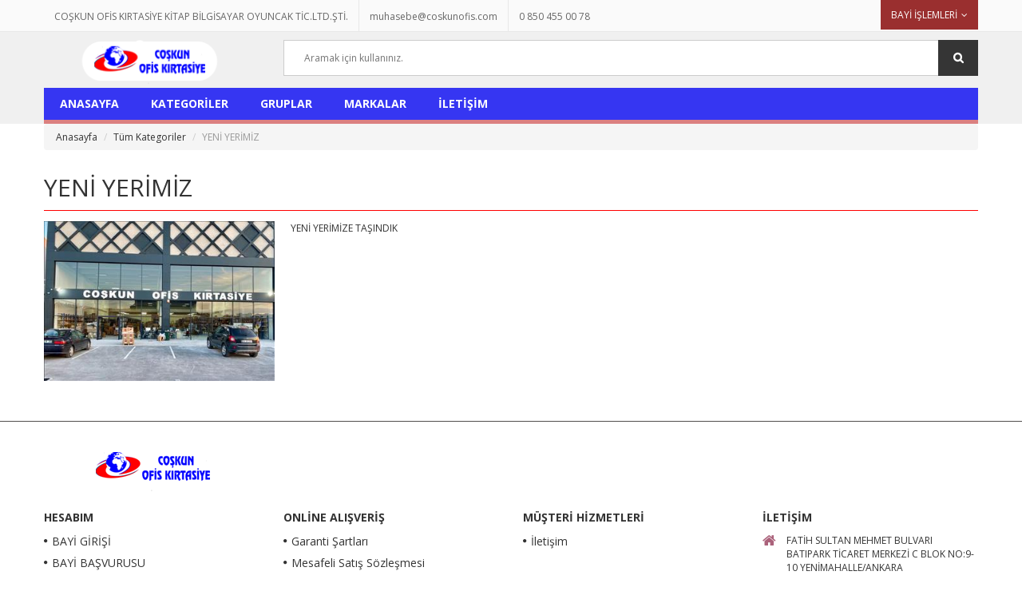

--- FILE ---
content_type: text/html; charset=utf-8
request_url: https://coskunofis.com/Mavi/DuyuruOku/2
body_size: 9521
content:

<!DOCTYPE html>
<html lang="tr">
<head>
    <meta charset="utf-8" />
    <title>Haber Detayı</title>
    <link href="/Images/favicon.png" rel="shortcut icon" type="image/x-icon" />
    
    <meta name="viewport" content="width=device-width, initial-scale=1" />
    <link href='https://fonts.googleapis.com/css?family=Open+Sans:400,300,700' rel='stylesheet' type='text/css'>
    <link rel="stylesheet" type="text/css" href="/Content/aTema/css/font-awesome.min.css" />
    <link rel="stylesheet" type="text/css" href="/Content/aTema/css/font-linearicons.css" />
    <link rel="stylesheet" type="text/css" href="/Content/aTema/css/bootstrap.css" />
    <link rel="stylesheet" type="text/css" href="/Content/aTema/css/bootstrap-theme.css" />
    <link rel="stylesheet" type="text/css" href="/Content/aTema/css/jquery.fancybox.css" />
    <link rel="stylesheet" type="text/css" href="/Content/aTema/css/jquery-ui.css" />
    <link rel="stylesheet" type="text/css" href="/Content/aTema/css/owl.carousel.css" />
    <link rel="stylesheet" type="text/css" href="/Content/aTema/css/owl.transitions.css" />
    <link rel="stylesheet" type="text/css" href="/Content/aTema/css/owl.theme.css" />
    <link rel="stylesheet" type="text/css" href="/Content/aTema/css/jquery.mCustomScrollbar.css" />
    <link rel="stylesheet" type="text/css" href="/Content/aTema/js/slideshow/settings.css" />
    <link rel="stylesheet" type="text/css" href="/Content/aTema/css/theme.css" media="all" />
    <link rel="stylesheet" type="text/css" href="/Content/aTema/css/responsive.css" media="all" />
    <link rel="stylesheet" href="/Content/nTema/assets/css/font-icons/entypo/css/entypo.css">
    <link href="/Content/sistemdosya/css/mobile-menu.css" rel="stylesheet" />
    <link href="/Content/mobile_mavi.css" rel="stylesheet" />
    <link href="/Content/bootstrap_add.css" rel="stylesheet" />
    <link href="/css/siteOzelAyarlar" rel="stylesheet" type="text/css" />
    








</head>
<body>
    <div class="wrap">
        <div id="header" style="z-index:50;">
            

            <!-- PC Başlık Görsel -->

            <div class="hidden-xs hidden-sm ">
                <div class="top-header">
                    <div class="container">
                        <div class="row">
                            <!-- Telefon Firma Ünvanı -->
                            <div class="col-md-8 col-sm-8">
                                <ul class="top-menu">
                                    <li><a>COŞKUN OFİS KIRTASİYE KİTAP BİLGİSAYAR OYUNCAK TİC.LTD.ŞTİ.</a></li>
                                    <li class="hidden-xs"><a> muhasebe@coskunofis.com</a></li>
                                    <li><a> 0 850 455 00 78</a></li>
                                </ul>
                            </div>
                            <!-- Telefon Firma Ünvanı -->
                            <!-- Bayi Paneli ve Bayi Giriş Kısmı -->
                            <div class="col-md-4 col-sm-4 col-xs-12">
                                    <ul class="top-info" style="background-color:#9a2f2f;">
                                        <li class="top-account has-child">
                                            <a href="/Mavi/BayiGirisi" style="color: #FFF; ">BAYİ İŞLEMLERİ</a>
                                            <ul class="sub-menu-top">
                                                <li class="sa_renk9 sa_over"><a href="/Mavi/BayiGirisi">BAYİ GİRİŞİ</a></li>
                                                <li class="sa_renk9 sa_over"><a href="/Mavi/HesapAc">Bayi Başvurusu</a></li>
                                                <li class="sa_renk9 sa_over"><a href="/Mavi/SifremiUnuttum">Şifremi Unuttum</a></li>
                                            </ul>
                                        </li>
                                    </ul>
                            </div>

                            <!-- Bayi Paneli ve Bayi Giriş Kısmı -->
                        </div>



                    </div>
                </div>
                <!-- End Top Header -->

                <div class="header" style="background-color:#f0f0f0; z-index:10;">

                    <div class="container">

                        <!-- Site logo, arama kutu -->
                        <div class="header-main">

                            <div class="sitebaslik row">

                                <div class="col-md-3 col-sm-3 col-xs-12">
                                    <div class="logo">
                                        <a href="/"><img src="/Dosyalar/logo_panel_tur.png" alt="" /></a>
                                    </div>
                                </div>

                                    <div class="col-md-9 col-sm-9 col-xs-12">
                                        <div class="smart-search" style="margin-right:0px;">
                                            <form class="smart-search-form">
                                                <input class="arama" type="text" placeholder="Aramak için kullanınız." />
                                                <input type="submit" class="aramaBtn" value="" />
                                            </form>
                                        </div>


                                    </div>

                            </div>
                            <div id="searchKutusu" class="row hidden"
                                 style=" min-height:500px; background-color:#FFF; z-index:999; margin:0px; padding:0px; position:absolute; border:1px solid #808080; overflow:hidden;">
                                <div style="padding:3px; background-color:#808080; width:100%; color:#FFF;">
                                    <table>
                                        <tbody>
                                            <tr>
                                                <td style="width:100%;">ARAMA SONUÇLARI  - <i style="font-size:10px;"> Daha fazlası için <strong style="color:#490f0f">Enter</strong> basınız!</i></td>
                                                <td style="width:60px;">
                                                    <div id="aramaKapatDivBtn">
                                                        Kapat
                                                    </div>
                                                </td>
                                            </tr>
                                        </tbody>
                                    </table>

                                </div>
                                <div class="col-sm-12" id="sonucYaz" style="max-height:500px;">

                                </div>
                            </div>

                        </div>

                        <!-- Site logo, arama kutu -->
                        <!-- Anamenü -->

                        <div class="header-nav">
                            <div class="row">
                                <div class="col-sm-12 col-xs-12">
                                        <div class="col-sm-12 col-md-12 col-lg-12" style="margin-left:15px; ">
                                            <nav class="main-nav sa_renk3" style="border-bottom: 5px solid;">
                                                <ul>
                                                                                                                        <li>
                                                                        <a href="/Mavi/Index">ANASAYFA</a>
                                                                    </li>
                                                                    <li>
                                                                        <a href="/Mavi/TumKategoriler?k=oa1">KATEGORİLER</a>
                                                                    </li>
                                                                    <li>
                                                                        <a href="/Mavi/TumKategoriler?k=oa2">GRUPLAR</a>
                                                                    </li>
                                                                    <li>
                                                                        <a href="/Mavi/TumKategoriler?k=oa3">MARKALAR</a>
                                                                    </li>
                                                                    <li>
                                                                        <a href="/bilgilendirme/letsm">İLETİŞİM</a>
                                                                    </li>

                                                </ul>
                                            </nav>

                                        </div>

                                </div>
                            </div>







                        </div>

                        <!-- Anamenü -->








                    </div>
                </div>
                <!-- End Header -->
            </div>

            <!-- PC Başlık Görsel -->
            <!-- Mobile Başlık Görsel -->

            <div id="mobileHeader" class="hidden-md hidden-lg">
                <div class="mobile_container">
                    <div class="left-div">
                        <a href="/">
                            <img src="/Dosyalar/logo_panel_tur.png" />
                        </a>
                    </div>

                    <div class="right-div">
                        <div class="right-content">
                                <ul>
                                    <li style="width:40px;">
                                        <i id="mobileMenu" class="fa fa-bars" style="color:#9a2f2f;"></i>
                                    </li>
                                    <li>
                                        <a href="/Mavi/HesapAc"> <i class="fa fa-user-plus"></i></a>
                                    </li>
                                    <li><a href="/Mavi/SifremiUnuttum"><i class="fa fa-key"></i></a></li>
                                    <li style="width:60px;"><a href="/Mavi/BayiGirisi" style="color:#000;"><i class="fa fa-sign-in"><span>Giriş</span></i></a></li>
                                    <li id="mobileSearchMenu">
                                        <i class="fa fa-search"></i>
                                    </li>
                                </ul>
                        </div>
                    </div>
                </div>
                <div class="row">

                    <div class="col-xs-12">
                        <div class="category-dropdown">
                            <div class="wrap-category-dropdown " id="mobileBayiMenuList_ana" style="display:none !important; z-index:900; position:fixed; top:32px;">

                                <ul class="list-category-dropdown">
                                    <li class="menu-item-has-children" style="text-align:center; background-color:#9a2f2f; color:#FFF; padding:5px;">
                                        ANAMENÜ
                                    </li>
                                                    <li>
                                                        <a href="/Mavi/Index">ANASAYFA</a>
                                                    </li>
                                                    <li>
                                                        <a href="/Mavi/TumKategoriler?k=oa1">KATEGORİLER</a>
                                                    </li>
                                                    <li>
                                                        <a href="/Mavi/TumKategoriler?k=oa2">GRUPLAR</a>
                                                    </li>
                                                    <li>
                                                        <a href="/Mavi/TumKategoriler?k=oa3">MARKALAR</a>
                                                    </li>
                                                    <li>
                                                        <a href="/bilgilendirme/letsm">İLETİŞİM</a>
                                                    </li>
                                    <li id="anaMenuKapat" class="menu-item-has-children" style="text-align: center; background-color: #505050; color: #FFF; padding: 5px; ">
                                        <i class="fa fa-arrow-up"></i>
                                    </li>
                                </ul>
                            </div>
                        </div>
                    </div>
                </div>

                <div class="row">
                    <div class="category-dropdown" style="">
                        <div id="search-mobile-list" style="display: none !important; z-index: 900; position: fixed; top: 32px; left:0px; right:0px; background-color: #FFF;">
                            <div style="padding:20px;">
                                <div>
                                    <form action="/Katg" method="get" id="search-mobile-form">

                                        <div class="input-group">
                                            <span class="input-group-addon">Ara : </span>
                                            <input type="text" class="form-control" name="Ara" />
                                            <span class="input-group-btn">
                                                <input type="submit" class="btn btn-red" value="Ara" />

                                            </span>
                                        </div>
                                    </form>
                                </div>
                            </div>
                            <div id="searchMenuKapat" style="text-align: center; background-color: #505050; color: #FFF; padding: 5px;">
                                <i class="fa fa-arrow-up"></i>
                            </div>
                        </div>
                    </div>
                </div>




            </div>
            <!-- Mobile Başlık Görsel -->
        </div>

        <div id="content">
            


<div class="container">
    <ol class="breadcrumb">
        <li><a href="/Icerik">Anasayfa</a></li>
        <li><a href="/Kategoriler">Tüm Kategoriler</a></li>
        <li class="active">YENİ YERİMİZ</li>
    </ol>
    <div class="row">
        <div class="col-sm-12">
            <h2>
                YENİ YERİMİZ
            </h2>
            <hr />

        </div>

        <div class="col-sm-12">
                <img src="/Images/Haber/3a0e345a603c5bf191badf2820e47d03.jpg" alt="YENİ YERİMİZ" style="max-height:200px; max-width:1100px; margin-right:20px; margin-bottom:20px;" align="left" />
            YENİ YERİMİZE TAŞINDIK
        </div>



    </div>
</div>
        </div>



        <div id="footer" class="hidden-xs">
            <div class="footer">
                <div class="container">
                    <div class="footer-top">
                        <div class="logo-footer">
                            <a href="#"><img src="/Content/aTema/images/home1/logo-footer.png" alt="" /></a>
                        </div>
                        <div class="menu-footer">

                        </div>
                    </div>
                    <div class="list-footer-box">
                        <div class="row">
                                    <div class="col-md-3 col-sm-6 col-xs-12">
                                        <div class="footer-box">
                                            <h2>HESABIM</h2>
                                            <ul class="footer-menu-box">
                                                        <li><a href="https://coskunofis.com/Mavi/BayiGirisi?b=0">BAYİ GİRİŞİ</a></li>
                                                                                                        <li><a href="https://coskunofis.com/Mavi/HesapAc">BAYİ BAŞVURUSU</a></li>
                                                                                                        <li><a href="https://coskunofis.com/Mavi/SifremiUnuttum">ŞİFREMİ UNUTTUM </a></li>
                                                                                                        <li><a href="/bilgilendirme/letsm-1">İLETİŞİM</a></li>
                                                                                                                                                                                                                                            </ul>
                                        </div>
                                    </div>
                                    <div class="col-md-3 col-sm-6 col-xs-12">
                                        <div class="footer-box">
                                            <h2>ONLİNE ALIŞVERİŞ</h2>
                                            <ul class="footer-menu-box">
                                                        <li><a href="/bilgilendirme/garanti-sartlari">Garanti Şartları</a></li>
                                                                                                        <li><a href="/bilgilendirme/mesafel-sats-sozlesmes">Mesafeli Satış S&#246;zleşmesi</a></li>
                                                                                                        <li><a href="/bilgilendirme/uyelk-blglernn-gzllg-ve-guvenlg">&#220;yelik Bilgilerinin Gizliliği ve G&#252;venliği</a></li>
                                                                                                        <li><a href="/bilgilendirme/tuketc-haklar">T&#252;ketici Hakları</a></li>
                                                                                                        <li><a href="/bilgilendirme/odeme-ve-teslmat">&#214;deme ve Teslimat</a></li>
                                                                                                                                                                                            </ul>
                                        </div>
                                    </div>
                                    <div class="col-md-3 col-sm-6 col-xs-12">
                                        <div class="footer-box">
                                            <h2>M&#220;ŞTERİ HİZMETLERİ</h2>
                                            <ul class="footer-menu-box">
                                                        <li><a href="/bilgilendirme/letsm-1">İletişim</a></li>
                                                                                                                                                                                                                                                                                                                                                                                            </ul>
                                        </div>
                                    </div>


                            <div class="col-md-3 col-sm-6 col-xs-12">
                                <div class="footer-box">
                                    <h2>İletişim</h2>
                                    <ul class="footer-box-contact">
                                        <li><i class="fa fa-home"></i> FATİH SULTAN MEHMET BULVARI BATIPARK TİCARET MERKEZİ C BLOK NO:9-10 YENİMAHALLE/ANKARA</li>
                                        <li><i class="fa fa-mobile"></i> 0 850 455 00 78</li>
                                        <li><i class="fa fa-envelope"></i> <a href="mailto:muhasebe@coskunofis.com">muhasebe@coskunofis.com</a></li>
                                    </ul>
                                </div>
                            </div>
                        </div>
                    </div>
                    <!-- End List Footer Box -->
                    <div class="social-footer-box">
                        <div class="row">
                            <div class="col-md-6 col-sm-6 col-xs-12">
                                <div class="newsletter-footer">
                                    <label>Bülten</label>
                                    <form id="bultenFormu" name="bultenFormu">
                                        <input id="bultenEmailAdresi" name="bultenEmailAdresi" type="text" value="Bültene Kayıt Ol" onfocus="if (this.value==this.defaultValue) this.value = ''" onblur="if (this.value=='') this.value = this.defaultValue" />
                                        <input type="submit" value="" id="haberBultenineEkle" name="haberBultenineEkle" />
                                    </form>
                                </div>
                            </div>
                            <div class="col-md-6 col-sm-6 col-xs-12">
                                <div class="social-footer social-network">
                                    <label>Sosyal Medya Hesaplarımız</label>
                                    <ul>
                                                                                                                                                                                                                                            </ul>
                                </div>
                            </div>
                        </div>
                    </div>

                    <div class="footer-bottom">
                        <div class="row">
                            <div class="col-md-6 col-sm-6 col-xs-12">
                                <div class="copyright">
                                    <p>COŞKUN OFİS KIRTASİYE KİTAP BİLGİSAYAR OYUNCAK TİC.LTD.ŞTİ. © 2026. Tüm Hakları Saklıdır. Tasarım & Yazılım <a href="http://www.mavilego.com" target="_blank">mavilego.com</a></p>
                                </div>
                            </div>
                            <div class="col-md-6 col-sm-6 col-xs-12">
                                <div class="payment-method">
                                    <a><img src="/Content/aTema/images/home1/p1.png" alt="" /></a>
                                    <a><img src="/Content/aTema/images/home1/p2.png" alt="" /></a>
                                    <a><img src="/Content/aTema/images/home1/p3.png" alt="" /></a>
                                    <a><img src="/Content/aTema/images/home1/p4.png" alt="" /></a>
                                </div>
                            </div>
                        </div>
                    </div>
                    <!-- End Footer Bottom -->
                </div>
            </div>
        </div>

        <div id="footer" class="hidden-sm hidden-md hidden-lg">
            <div class="footer">
                <div class="container">
                    <div class="footer-top">
                        <div class="logo-footer">
                            <a href="#"><img src="/Content/aTema/images/home1/logo-footer.png" alt="" /></a>
                        </div>
                        <div class="menu-footer">

                        </div>
                    </div>
                    <div class="list-footer-box">
                        <div class="row">
                                    <button class="mobileAccordion">HESABIM</button>
                                    <div class="mobilePanel">
                                        <div class="footer-box">

                                            <ul class="footer-menu-box">
                                                        <li><a href="https://coskunofis.com/Mavi/BayiGirisi?b=0">BAYİ GİRİŞİ</a></li>
                                                                                                        <li><a href="https://coskunofis.com/Mavi/HesapAc">BAYİ BAŞVURUSU</a></li>
                                                                                                        <li><a href="https://coskunofis.com/Mavi/SifremiUnuttum">ŞİFREMİ UNUTTUM </a></li>
                                                                                                        <li><a href="/bilgilendirme/letsm-1">İLETİŞİM</a></li>
                                                                                                                                                                                                                                            </ul>
                                        </div>
                                    </div>
                                    <button class="mobileAccordion">ONLİNE ALIŞVERİŞ</button>
                                    <div class="mobilePanel">
                                        <div class="footer-box">

                                            <ul class="footer-menu-box">
                                                        <li><a href="/bilgilendirme/garanti-sartlari">Garanti Şartları</a></li>
                                                                                                        <li><a href="/bilgilendirme/mesafel-sats-sozlesmes">Mesafeli Satış S&#246;zleşmesi</a></li>
                                                                                                        <li><a href="/bilgilendirme/uyelk-blglernn-gzllg-ve-guvenlg">&#220;yelik Bilgilerinin Gizliliği ve G&#252;venliği</a></li>
                                                                                                        <li><a href="/bilgilendirme/tuketc-haklar">T&#252;ketici Hakları</a></li>
                                                                                                        <li><a href="/bilgilendirme/odeme-ve-teslmat">&#214;deme ve Teslimat</a></li>
                                                                                                                                                                                            </ul>
                                        </div>
                                    </div>
                                    <button class="mobileAccordion">M&#220;ŞTERİ HİZMETLERİ</button>
                                    <div class="mobilePanel">
                                        <div class="footer-box">

                                            <ul class="footer-menu-box">
                                                        <li><a href="/bilgilendirme/letsm-1">İletişim</a></li>
                                                                                                                                                                                                                                                                                                                                                                                            </ul>
                                        </div>
                                    </div>


                            <div class="col-xs-12" style="margin-top:10px;">
                                <div class="footer-box">
                                    <h2>İletişim</h2>
                                    <ul class="footer-box-contact">
                                        <li><i class="fa fa-home"></i> FATİH SULTAN MEHMET BULVARI BATIPARK TİCARET MERKEZİ C BLOK NO:9-10 YENİMAHALLE/ANKARA</li>
                                        <li><i class="fa fa-mobile"></i> 0 850 455 00 78</li>
                                        <li><i class="fa fa-envelope"></i> <a href="mailto:muhasebe@coskunofis.com">muhasebe@coskunofis.com</a></li>
                                    </ul>
                                </div>
                            </div>
                        </div>
                    </div>
                    <!-- End List Footer Box -->
                    <div class="social-footer-box">
                        <div class="row">
                            <div class="col-md-6 col-sm-6 col-xs-12">
                                <div class="newsletter-footer">
                                    <label>Bülten</label>
                                    <form id="bultenFormu" name="bultenFormu">
                                        <input id="bultenEmailAdresi" name="bultenEmailAdresi" type="text" value="Bültene Kayıt Ol" onfocus="if (this.value==this.defaultValue) this.value = ''" onblur="if (this.value=='') this.value = this.defaultValue" />
                                        <input type="submit" value="" id="haberBultenineEkle" name="haberBultenineEkle" />
                                    </form>
                                </div>
                            </div>
                            <div class="col-md-6 col-sm-6 col-xs-12">
                                <div class="social-footer social-network">
                                    <label>Sosyal Medya Hesaplarımız</label>
                                    <ul>
                                                                                                                                                                                                                                            </ul>
                                </div>
                            </div>

                        </div>
                    </div>

                    <div class="footer-bottom">
                        <div class="row">
                            <div class="col-md-6 col-sm-6 col-xs-12">
                                <div class="copyright">
                                    <p>COŞKUN OFİS KIRTASİYE KİTAP BİLGİSAYAR OYUNCAK TİC.LTD.ŞTİ. © 2026. Tüm Hakları Saklıdır. Tasarım & Yazılım <a href="http://www.mavilego.com" target="_blank">mavilego.com</a></p>
                                </div>
                            </div>

                        </div>
                    </div>
                    <!-- End Footer Bottom -->
                </div>
            </div>
        </div>
    </div>

    <div id="yukariOk" style="display:none; font-size:20px; position:fixed; bottom:10px; right:10px; background-color:#9a2f2f; color:#FFF; z-index:9999; border-radius:25px; text-align:center; padding:10px; opacity:0.6;">
        <i class="fa fa-arrow-up"></i>
    </div>

    <script type="text/javascript" src="/Content/aTema/js/jquery-1.12.0.min.js"></script>
    <script type="text/javascript" src="/Content/aTema/js/bootstrap.min.js"></script>
    <script type="text/javascript" src="/Content/aTema/js/jquery.fancybox.js"></script>
    <script type="text/javascript" src="/Content/aTema/js/jquery-ui.js"></script>
    <script type="text/javascript" src="/Content/aTema/js/owl.carousel.js"></script>
    <script type="text/javascript" src="/Content/aTema/js/TimeCircles.js"></script>
    <script type="text/javascript" src="/Content/aTema/js/jquery.countdown.js"></script>
    <script type="text/javascript" src="/Content/aTema/js/jquery.bxslider.min.js"></script>
    <script type="text/javascript" src="/Content/aTema/js/jquery.mCustomScrollbar.concat.min.js"></script>
    <script type="text/javascript" src="/Content/aTema/js/slideshow/jquery.themepunch.revolution.js"></script>
    <script type="text/javascript" src="/Content/aTema/js/slideshow/jquery.themepunch.plugins.min.js"></script>
    <script type="text/javascript" src="/Content/aTema/js/theme.js"></script>

    <script src="/Content/aTema/js/sepeteEkle.js"></script>

    


    <script type="text/javascript" src="/Content/aTema/js/modernizr.custom.js"></script>
    <script type="text/javascript" src="/Content/aTema/js/jquery.hoverdir.js"></script>

    

    <script type="text/javascript">
        $(function () {

            $(document).delegate("#mobileMenu", "click", function () {
                menuIslem('#mobileBayiMenuList_ana');
            });
            $(document).delegate("li#anaMenuKapat", "click", function () { $('#mobileBayiMenuList_ana').slideToggle(); });

            $(document).delegate("#mobileBayiMenu", "click", function () {
                menuIslem('#mobileBayiMenuList');
            });
            $(document).delegate("li#bayiMenuKapat", "click", function () { $('#mobileBayiMenuList').slideToggle(); });
            $(document).delegate("#mobilePanelMenu", "click", function () {
                menuIslem('#mobilePanelMenuList');

            });
            $(document).delegate("li#panelMenuKapat", "click", function () { $('#mobilePanelMenuList').slideToggle(); });
            $(document).delegate("#mobileDepoMenu", "click", function () {

                menuIslem('#mobileDepoMenuList');
            });

            $(document).delegate("li#depoMenuKapat", "click", function () { $('#mobileDepoMenuList').slideToggle(); });

            $(document).delegate("#mobileSearchMenu", "click", function () {
                menuIslem('#search-mobile-list');
            });
            $(document).delegate("#searchMenuKapat", "click", function () { $('#search-mobile-list').slideToggle(); });


            $("#yukariOk").click(function () {
                window.scrollTo({ top: 0, behavior: 'smooth' });
            });

            function menuIslem(ilgili) {
                if (ilgili != '#mobileDepoMenuList') {
                    if ($('#mobileDepoMenuList').css('display') == 'block') {
                        $('#mobileDepoMenuList').css('display', 'none');
                    }
                }
                if (ilgili != '#mobileBayiMenuList_ana') {
                    if ($('#mobileBayiMenuList_ana').css('display') == 'block') {
                        $('#mobileBayiMenuList_ana').css('display', 'none');
                    }
                }
                if (ilgili != '#mobilePanelMenuList') {
                    if ($('#mobilePanelMenuList').css('display') == 'block') {
                        $('#mobilePanelMenuList').css('display', 'none');
                    }
                }
                if (ilgili != '#mobileBayiMenuList') {
                    if ($('#mobileBayiMenuList').css('display') == 'block') {
                        $('#mobileBayiMenuList').css('display', 'none');
                    }
                }
                if (ilgili != '#search-mobile-list') {
                    if ($('#search-mobile-list').css('display') == 'block') {
                        $('#search-mobile-list').css('display', 'none');
                    }
                }

                $(ilgili).slideToggle();
                $(ilgili).css('top', '32px');
            }


            $(document).on('click', '.altMalSty', function () {
                var stokNesnesi = $(this);
                var stokId = 0;
                if (stokNesnesi.length > 0) {
                    stokId = stokNesnesi.attr("stokId");
                    if (stokId > 0) {
                        var modalNesnesi = $("#modal-icerik-bilgi");
                        modalNesnesi.find(".modal-title").html("MALZEME ALTERNATİFLERİ");

                        modalNesnesi.find(".modal-body").html("");
                        $.ajax({
                            url: "/Urunler/MalzemeAlternatifleri", type: "POST", dataType: "html", data: { id: stokId },
                            beforeSend: function () { modalNesnesi.find(".modal-body").html('<img src="../Images/loading/5.gif" />'); },
                            success: function (datax) {
                                modalNesnesi.find(".modal-body").html(datax);
                                modalNesnesi.modal("show");
                            }
                        });


                    }
                }
            });

            $(document).on('click', '.altESty', function () {

                var stokNesnesi = $(this);
                var stokId = 0;
                if (stokNesnesi.length > 0) {
                    stokId = stokNesnesi.attr("stokId");
                    if (stokId > 0) {
                        var modalNesnesi = $("#modal-icerik-bilgi");
                        modalNesnesi.find(".modal-title").html("OEM No");

                        modalNesnesi.find(".modal-body").html("");
                        $.ajax({
                            url: "/Urunler/UreticiNolari", type: "POST", dataType: "html", data: { id: stokId },
                            beforeSend: function () { modalNesnesi.find(".modal-body").html('<img src="../Images/loading/5.gif" />'); },
                            success: function (datax) {
                                modalNesnesi.find(".modal-body").html(datax);
                                modalNesnesi.modal("show");
                            }
                        });


                    }
                }
            });



            $(window).scroll(function () {
                const content_ = $('#mobileHeader')[0];
                const computedStyle = window.getComputedStyle(content_);
                const classNames = computedStyle.getPropertyValue('display');
                if (classNames.includes('none')) {
                    var sabitlenecek = $('.header');
                    var content = $('#content');

                    if ($(this).scrollTop() > 65) {
                        if (!sabitlenecek.hasClass('fix')) {
                            sabitlenecek.addClass('fix');
                            content.css('margin-top', (parseInt(content.css('margin-top').replace('px', '')) + parseInt(sabitlenecek.css('height'))).toString() + 'px');
                        }
                        $('#yukariOk').css('display', 'block');
                    }
                    else {
                        if (sabitlenecek.hasClass('fix')) {
                            sabitlenecek.removeClass('fix');
                            content.css('margin-top', (parseInt(content.css('margin-top').replace('px', '')) - parseInt(sabitlenecek.css('height'))).toString() + 'px');
                        }
                        $('#yukariOk').css('display', 'none');
                    }
                } else {
                    if ($(this).scrollTop() > 0) {
                        if (!$('.mobile_container').hasClass('fix')) {
                            $('.mobile_container').addClass('fix');
                            content.css('margin-top', (parseInt(content.css('margin-top').replace('px', '')) + parseInt(sabitlenecek.css('height'))).toString() + 'px');
                        }
                        $('#yukariOk').css('display', 'block');
                    }
                    else {
                        if ($('.mobile_container').hasClass('fix')) {
                            $('.mobile_container').removeClass('fix');
                            content.css('margin-top', (parseInt(content.css('margin-top').replace('px', '')) - parseInt(sabitlenecek.css('height'))).toString() + 'px');
                        }
                        $('#yukariOk').css('display', 'none');
                    }
                }
            });
        });


        var accordions = document.getElementsByClassName("mobileAccordion");

        for (var i = 0; i < accordions.length; i++) {
            accordions[i].addEventListener("click", function () {
                var panel = this.nextElementSibling;
                var isActive = this.classList.contains("mobileActive");

                // Tüm panelleri gizle
                var allPanels = document.getElementsByClassName("mobilePanel");
                for (var j = 0; j < allPanels.length; j++) {
                    allPanels[j].style.display = "none";
                }

                // Tüm butonlardan "active" sınıfını kaldır
                for (var k = 0; k < accordions.length; k++) {
                    accordions[k].classList.remove("mobileActive");
                }

                // Eğer panel aktif değilse göster
                if (!isActive) {
                    this.classList.add("mobileActive");
                    panel.style.display = "block";
                }
            });
        }


        $("#aramaKapatDivBtn").click(function () {
            $("#searchKutusu").removeClass("hidden");
            $("#searchKutusu").addClass("hidden");
            $("input.arama").val("");
        });

    </script>

    <div class="modal fade custom-width" id="sepetten-sil" style="z-index:9999;">
        <div class="modal-dialog" style="width: 50%">
            <div class="modal-content">
                <div class="modal-header">
                    <button type="button" class="close" data-dismiss="modal" aria-hidden="true">&times;</button>
                    <h4 class="modal-title">SEPETTEN ÇIKART</h4>
                </div>
                <div class="modal-body">
                    Ürün sepetten çıkartılacak! İşleme devam edilsin mi?
                </div>
                <div class="silModalX modal-footer">
                    <button type="button" class="closeX btn btn-default" data-dismiss="modal">İptal</button>
                    <a class="btn btn-red" href="/Mavi/SepettenUrunSil?SepetIdRef=0">Sil</a>
                </div>
            </div>
        </div>
    </div>

    <div class="modal fade custom-width" id="sepette-urun-var" style="z-index:9999;">
        <div class="modal-dialog" style="width: 50%">
            <div class="modal-content">
                <div class="modal-header">
                    <button type="button" class="close" data-dismiss="modal" aria-hidden="true">&times;</button>
                    <h4 class="modal-title">SEPETTE VAR !</h4>
                </div>
                <div class="modal-body">
                    Bu ürünü daha önce sepete eklediniz! Miktarını değiştirmek için sepete gidiniz.
                </div>
                <div class="silModalX modal-footer">
                    <a href="/Urunler/Sepet" class="btn btn-primary">Sepete Git</a>
                    <button type="button" class="closeX btn btn-default" data-dismiss="modal">İptal</button>
                </div>
            </div>
        </div>
    </div>


    <div class="modal fade custom-width" id="sepette-eklendi-modal" style="z-index:9999;">

    </div>

    <div class="modal fade custom-width" id="depo-stok-modal" style="z-index:9999;">

    </div>

    <div class="modal fade custom-width" id="farkli-depo-stok-modal" style="z-index:9999;">
        <div class="modal-dialog" style="width: 50%; min-width: 400px;">
            <div class="modal-content">

                <div class="modal-header">
                    <button type="button" class="close" data-dismiss="modal" aria-hidden="true">&times;</button>
                    <h4 class="modal-title">FARKLI DEPODAN AL !</h4>
                </div>
                <div class="modal-body">

                </div>
                <div class="modal-footer">
                    <button type="button" class="closeX btn btn-red" data-dismiss="modal">VAZGEÇ</button>
                </div>
            </div>
        </div>
    </div>


    <div class="modal fade custom-width" id="modal-icerik-bilgi" style="z-index:9999;">
        <div class="modal-dialog" style="width: 80%; min-width: 400px;">
            <div class="modal-content">
                <div class="modal-header">
                    <button type="button" class="close" data-dismiss="modal" aria-hidden="true">&times;</button>
                    <h4 class="modal-title"></h4>
                </div>
                <div class="modal-body" style="max-height:400px; overflow:auto;">

                </div>
                <div class="modal-footer">
                    <button type="button" class="closeX btn btn-red" data-dismiss="modal">KAPAT</button>
                </div>
            </div>
        </div>
    </div>

    
</body>
</html>


--- FILE ---
content_type: text/css
request_url: https://coskunofis.com/Content/aTema/css/theme.css
body_size: 94741
content:
/*General*/
body {
    color: #333;
    font-family: "Open Sans",sans-serif;
    font-size: 12px;
    line-height: inherit;
    margin: 0;
    padding: 0;
	background:#fff;
}
input[type="text"], input[type="email"], input[type="search"], input[type="password"],input[type="submit"] {
	-webkit-appearance: none;
	-moz-appearance: none; /* mobile firefox too! */
	-webkit-border-radius: 0;
}
textarea {
  -webkit-appearance: none;
  -webkit-border-radius: 0;
}
a{
	color:#333;
	-webkit-transition:all 0.3s ease-out 0s;
	transition:all 0.3s ease-out 0s;
}
a:hover{
	color:#FE9C00;
}
.wrap{
	overflow:hidden;
}
*{	
	box-sizing:border-box;
	outline:none;
    
}
img{
	max-width:100%;
}
ul{
	padding:0;
	list-style:none;
}
a:hover,a:focus{
	text-decoration:none;
	outline:none;
}
.container {
    max-width: 1200px;
    width: 100%;
}
input,input:focus,input:hover{
	outline:none;
}
p {
    line-height: 15px;
}
blockquote {
    border-left: 5px solid #1b1d1f;
    color: #999;
    font-size: 16px;
    line-height: 30px;
    padding: 0 30px;
}
.wrap-item.owl-theme .owl-controls{
	margin:0;
}
.wrap-item.owl-theme .owl-controls .owl-buttons div.owl-prev {
    left: -32px;
}
.wrap-item.owl-theme .owl-controls .owl-buttons div.owl-next {
    right: -32px;
}
.wrap-item.owl-theme .owl-controls .owl-buttons div {
	background:transparent;
    border-radius: 0;
    color: #fff;
    display: block;
    font-size: inherit;
    height: 32px;
    margin: -16px 0 0;
    opacity: 0;
    padding: 0;
    position: absolute;
    top: 50%;
    width: 32px;
	-webkit-transition:all 0.3s ease-out 0s;
	transition:all 0.3s ease-out 0s;
	background:#b2b2b2;
	line-height:32px;
}
.wrap-item.owl-theme:hover .owl-controls .owl-buttons div {
	opacity:1;
}
.wrap-item.owl-theme .owl-controls .owl-buttons div:hover{
	background:#2b2b2b;
}
.wrap-item.owl-theme:hover .owl-controls .owl-buttons div.owl-prev {
	left: 0;
}
.wrap-item.owl-theme:hover .owl-controls .owl-buttons div.owl-next {
	right:0;
}
/*Header*/
.top-header {
    background-color: #fafafa;
    border-bottom: 1px solid #e8e8e8;
}
.top-menu {
    font-size: 0;
    margin: 0;
}
.top-menu  li {
    border-left: 1px solid #e8e8e8;
    display: inline-block;
    font-size: 14px;
    padding: 10px 13px;
}
.top-menu  li:first-child{
	border:none;
}
.top-menu a {
    color: #666;
	font-size:12px;
}
.top-menu a:hover{
	color:#fe9c00;
}

.top-info {
    float: right;
    margin: 0;
}
.top-info > li {
    border-left: 1px solid #e8e8e8;
    float: left;
    padding: 10px 13px;
    position: relative;
}
.top-info> li> a {
	font-size:12px;
	color:#666;
}
.top-info > li:first-child {
    border: medium none;
}
.sub-menu-top {
    background: #fafafa none repeat scroll 0 0;
    border: 10px solid #fff;
    box-shadow: 0 4px 4px 0 rgba(0, 0, 0, 0.2);
    position: absolute;
    right: 0;
    top: 100%;
    width: 170px;
    z-index: 99;
	-webkit-transition:all 0.3s ease-out 0s;
	transition:all 0.3s ease-out 0s;
	opacity:0;
	visibility:hidden;
	margin-top:30px;
    text-align: left;
}
.top-info .has-child:hover .sub-menu-top {
    margin-top: 2px;
    opacity: 1;
    visibility: visible;
}
.language-selected img {
    margin-right: 5px;
}
.sub-menu-top  li {
    border-bottom: 1px solid #fff;
    padding: 5px 10px;
	-webkit-transition:all 0.3s ease-out 0s;
	transition:all 0.3s ease-out 0s;
}
.sub-menu-top  li:hover {
    background:#fe9c00;
}
.sub-menu-top  li:hover a{
	color:#fff;
}
.sub-menu-top  li:last-child{
	border:none;
}
.top-language .sub-menu-top img {
    margin-right: 10px;
}
.top-currency .sub-menu-top{
	width:110px;
}
.top-language .sub-menu-top{
	width:130px;
}
.sub-menu-top a {
    color: #666;
	-webkit-transition:all 0.3s ease-out 0s;
	transition:all 0.3s ease-out 0s;
}
.top-currency .sub-menu-top span {
    margin: 0 16px 0 6px;
}
.sub-menu-top a i {
    display: inline-block;
    width: 22px;
}
.sub-menu-top a:hover{
	color:#e62e04;
}
.has-child > a::after {
    content: "\f107";
    font-family: fontawesome;
    margin-left: 5px;
}
.smart-search {
    margin-left: -30px;
    margin-right: 50px;
    padding: 0 0 0 30px;
    position: relative;
}
.select-category {
    border: 1px solid #ccc;
    height: 45px;
    left: 0;
    position: absolute;
    top: 0;
    width: 183px;
}
.smart-search-form {
    position: relative;
}
.smart-search-form  input[type="text"] {
    border-color: #ccc;
    border-style: solid;
    border-width: 1px;
    color: #999;
    height: 45px;
    padding: 0 25px;
    width: 100%;
}
.smart-search-form input[type="submit"] {
    background: #353535 url("../images/home1/icon-search.png") no-repeat scroll center center;
    border: medium none;
    height: 45px;
    position: absolute;
    right: 0;
    top: 0;
    width: 50px;
}
.select-category .category-toggle-link {
    display: block;
    height: 45px;
    line-height: 45px;
    padding: 0 20px;
    text-transform: uppercase;
    position: relative;
	color:#333;
}
.select-category .category-toggle-link::after {
    position: absolute;
    right: 13px;
    top: 0;
    font-family: fontawesome;
    content: "\f107";
}
.list-category-toggle {
    left: 0;
    position: absolute;
    top: 100%;
}
.list-category-toggle.sub-menu-top {
    margin-top: 1px;
    width: 100%;
    opacity: 1;
    visibility: visible;
	display:none;
}
.header-mini-cart {
    border: 1px solid #ccc;
    display: block;
    height: 45px;
    line-height: 45px;
    padding-left: 68px;
    position: relative;
    text-transform: uppercase;
}
.mini-cart {
    margin-left: -50px;
    position: relative;
}
.header-mini-cart::before {
    background: #353535 url("../images/home1/icon-cart.png") no-repeat scroll center center;
    content: "";
    height: 45px;
    left: -1px;
    position: absolute;
    top: -1px;
    width: 50px;
}
.header-mini-cart .total-mini-cart-item {
    color: #333;
}
.total-mini-cart-price {
    color: #FE9C00;
}
.content-mini-cart {
    background: #fff none repeat scroll 0 0;
    box-shadow: 0 3px 4px -1px rgba(0, 0, 0, 0.2);
    margin-top: 30px;
    opacity: 0;
    padding: 20px;
    position: absolute;
    right: 0;
    top: 100%;
    -webkit-transition: all 0.3s ease-out 0s;
    transition: all 0.3s ease-out 0s;
    visibility: hidden;
    width: 300px;
    z-index: 9999;
}
.mini-cart:hover .content-mini-cart {
	margin-top:0;
	opacity:1;
	visibility:visible;
}
.content-mini-cart h2 {
    font-size: 14px;
    margin: 0;
}
.list-mini-cart-item li {
    border-bottom: 1px solid #e9e9e9;
    display: table;
    padding: 20px 0;
}
.mini-cart-edit {
    display: table-cell;
}
.mini-cart-edit a {
    color: #999;
	display:block;
	margin-right:5px;
}
.mini-cart-thumb {
    display: table-cell;
    vertical-align: top;
}
.mini-cart-thumb img {
    transition: all 0.3s ease-out 0s;
    -webkit-transition: all 0.3s ease-out 0s;
    width: 70px;
}
.mini-cart-info {
    display: table-cell;
    padding-left: 20px;
    vertical-align: top;
}
.mini-cart-info h3 {
    font-size: 14px;
    margin: 0 0 5px;
}
.mini-cart-info h3 a {
    color: #666;
}
.info-price span {
    color: #ED321E;
    margin-right: 10px;
}
.info-price del {
    color: #999;
}
.qty-product {
    border: 1px solid #e9e9e9;
    font-size: 0;
    margin-top: 10px;
    max-width: 100px;
}
.qty-product .qty-num {
    border:none;
    border-left: 1px solid #e9e9e9;
    border-right: 1px solid #e9e9e9;
    
    cursor: auto;
    width: 58px;
}
input[type=text].qty-num
{
    color: #999;
    cursor: pointer;
    display: inline-block;
    font-size: 14px;
    height: 30px;
    line-height: 30px;
    padding: 0;
    text-align: center;
    
}
.qty-product span {
    color: #999;
    cursor: pointer;
    display: inline-block;
    font-size: 14px;
    height: 30px;
    line-height: 30px;
    padding: 0;
    text-align: center;
    width: 20px;
}
.qty-product span:hover {
    color: #333;
}
.mini-cart-total {
    display: table;
    font-size: 18px;
    text-transform: uppercase;
    width: 100%;
}
.mini-cart-total  label {
    color: #999;
    display: table-cell;
    font-size: 14px;
    font-weight: 400;
    margin: 0;
}
.mini-cart-total  span {
    display: table-cell;
    text-align: right;
}
.mini-cart-button {
    display: table;
    margin-top: 15px;
    text-align: center;
    text-transform: uppercase;
    width: 100%;
}
.mini-cart-view {
    background: #F9BC02 none repeat scroll 0 0;
}
.mini-cart-button a {
    color: #fff;
    display: table-cell;
    height: 40px;
    line-height: 40px;
	position:relative;
	overflow:hidden;
}
.mini-cart-button a::before{
	background:rgba(0,0,0,0.1);
	position:absolute;
	top:0;
	left:0;
	width:100%;
	height:100%;
	content:"";
	z-index:9;
	transition:all 0.3s ease-out 0s;
	-webkit-transition:all 0.3s ease-out 0s;
	opacity:0;
}
.mini-cart-button a:hover::before{
	opacity:1;
}
.mini-cart-checkout {
    background: #FE9C00 none repeat scroll 0 0;
}
.list-mini-cart-item {
    margin: 0 0 5px;
}
.mini-cart-info h3 a:hover {
    color: #333;
}
.mini-cart-thumb a {
    display: block;
    overflow: hidden;
}
.mini-cart-thumb a:hover img {
    transform: scale(1.15);
    -webkit-transform: scale(1.15);
}
.title-category-dropdown {
    background: #9a2f2f none repeat scroll 0 0;
    color: #fff;
    cursor: pointer;
    font-size: 14px;
    font-weight: 700;
    height: 40px;
    line-height: 40px;
    margin: 0;
    padding: 0 20px;
    position: relative;
    text-transform: uppercase;
    overflow: hidden;
}
.header-main {
    margin-top: 10px;
}
.header-nav{
	margin-top:5px;
}
.title-category-dropdown::after {
    content: "\f0c9";
    font-family: fontawesome;
    position: absolute;
    right: 20px;
    top: 0;
}
.wrap-category-dropdown {
    background: #fff none repeat scroll 0 0;
    left: 0;
    margin: 0;
    position: absolute;
    top: 100%;
    width: 100%;
    z-index: 99;
}
.list-category-dropdown {
	margin:0;
}
.wrap-category-dropdown .expand-category-link {
    background: #f9bc02 none repeat scroll 0 0;
    color: #fff;
    display: block;
    font-family: fontawesome;
    font-weight: 400;
    height: 11px;
    line-height: 2px;
    margin-top: -1px;
    padding-top: 4px;
    position: relative;
    text-align: center;
    z-index: 9;
}
.wrap-category-dropdown .expand-category-link::before {
    content: "\f0d7";
}
.wrap-category-dropdown .expand-category-link.expanding::before {
    content: "\f0d8";
}
.cat-mega-menu {
    background: #fff none repeat scroll 0 0;
    left: 100%;
    position: absolute;
    top: 0;
    border: 1px solid #e5e5e5;
    padding: 20px 30px;
	margin-left:100px;
	transition:all 0.5s ease-out 0s;
	-webkit-transition:all 0.5s ease-out 0s;
	opacity:0;
	visibility:hidden;
}
.list-category-dropdown>li.has-cat-mega:hover>.cat-mega-menu{
	opacity:1;
	visibility:visible;
	margin-left:0;
}

.list-category-dropdown > li:hover::before {
    background: #fe9c00 none repeat scroll 0 0;
    content: "";
    height: 100%;
    left: 0;
    position: absolute;
    top: 0;
    width: 4px;
	z-index:10;
}
.cat-mega-menu.cat-mega-style1 {
    width: 900px;
}
.cat-mega-menu.cat-mega-style2 {
    width: 750px;
}
.cat-mega-menu.cat-mega-style2 .title-cat-mega-menu{
	margin-bottom:20px;
}
.cat-mega-menu.cat-mega-style2 .item-category-featured-product {
    margin: 0 -15px;
}
.cat-mega-menu.cat-mega-style2 .item-category-featured-product.first-item{
	border:none;
}
.title-cat-mega-menu {
    border-bottom: 1px solid #e5e5e5;
    /*border-left: 3px solid #fe9c00;*/
    font-size: 14px;
    font-weight: 300;
    margin: 0 0 10px;
    padding-bottom: 12px;
    padding-left: 15px;
    /*text-transform: uppercase;*/
}
.list-cat-mega-menu a {
    color: #666;
}
.list-cat-mega-menu li {
    color: #ccc;
    list-style: outside none circle;
    margin-bottom: 7px;
    padding-left: 5px;
}
.list-cat-mega-menu > ul {
    padding-left: 12px;
}

.category-dropdown {
    position: relative;
}
.list-category-dropdown > li {
    padding: 0 20px;
    position: relative;
}
.list-category-dropdown a:hover {
    color: #FE9C00;
}
.list-category-dropdown >li>a {
    border-top: 1px solid #e8e8e8;
    display: block;
    padding: 9px 20px 10px 0;
	line-height:20px;
}
.list-category-dropdown >li:first-child>a {
	border-top: 1px solid #fff;
}
.list-category-dropdown>li.has-cat-mega>i {
    position: absolute;
    right: 20px;
    top: 5px;
    bottom: 0;
    margin: auto;
    font-size:22px;
    color:#666;
}

.list-category-dropdown>li>img {
    position: absolute;
    right: 20px;
    top: 0;
    bottom: 0;
    margin: auto;
}

.main-nav {
    background: #353535 none repeat scroll 0 0;
    margin-left: -30px;
}
.no-vertical-menu .main-nav{
    margin: 0;
}
.toggle-mobile-menu {
    display: none;
    position: relative;
}
.toggle-mobile-menu::after {
    background: #fe9c00 none repeat scroll 0 0;
    content: "";
    position: absolute;
    font-family: fontawesome;
    color: #fff;
    width: 50px;
    height: 40px;
    text-align: center;
    line-height: 40px;
    top: 0;
    right: 0;
}
.main-nav > ul {
    font-size: 0;
    margin: 0;
    position: relative;
}
.main-nav>ul>li{
	display:inline-block;
	font-size:14px;
}
.main-nav>ul>li.menu-item-has-children{
	position:relative;
}
.main-nav>ul li >.sub-menu{
	z-index:9999;
    background: #fff none repeat scroll 0 0;
    box-shadow: 0 4px 4px 0 rgba(0, 0, 0, 0.2);
    left: 0;
    margin-top: 30px;
    opacity: 0;
    padding: 0;
    position: absolute;
    -webkit-transition: all 0.3s ease-out 0s;
    transition: all 0.3s ease-out 0s;
    visibility: hidden;
    width: 200px;
}
.main-nav>ul li:hover >.sub-menu{
	opacity:1;
	visibility:visible;
	margin-top:0;
}
.main-nav>ul>li .sub-menu> li {
	padding:0 20px;
}
.main-nav>ul>li .sub-menu> li:first-child>a{
	border:none;
}
.main-nav > ul > li .sub-menu > li >a {
    border-top: 1px solid #e5e5e5;
    color: #666;
    display: block;
    padding: 10px 0px;
    text-transform: capitalize;
    -webkit-transition: all 0.3s ease-out 0s;
    transition: all 0.3s ease-out 0s;
}
.main-nav > ul > li > a {
    color: #fff;
    display: block;
    font-weight: 700;
    height: 40px;
    line-height: 40px;
    padding: 0 20px;
    text-transform: uppercase;
	-webkit-transition:all 0.3s ease-out 0s;
	transition:all 0.3s ease-out 0s;
	position:relative;
}
.main-nav > ul > li:hover > a,
.main-nav > ul li.current-menu-ancestor > a {
    background: rgba(0, 0, 0, 0.1) none repeat scroll 0 0;
}
.main-nav > ul > li .sub-menu > li:hover>a{
	color:#fe9c00;
}
.main-nav > ul > li> .sub-menu::after {
    position: absolute;
    top: -10px;
    left: 40px;
    font-family: fontawesome;
    content: "\f0d8";
    color: #fff;
}
.main-nav > ul > li.menu-item-has-children > a::after {
    content: "";
    font-family: fontawesome;
    margin-left: 5px;
}
.main-nav > ul > li.menu-item-has-children li.menu-item-has-children> a{
	position:relative;
	padding-right:15px;
}
.main-nav > ul > li.menu-item-has-children li.menu-item-has-children{
	position:relative;
}
.main-nav > ul > li.menu-item-has-children li.menu-item-has-children>.sub-menu{
	left:100%;
	top:0;
}
.main-nav > ul > li.menu-item-has-children li.menu-item-has-children> a::after {
    content: "\f105";
    font-family: fontawesome;
	right:0px;
	top:12px;
	position:absolute;
	font-size:14px;
}
/*Mega Menu*/
.mega-menu {
    background: #fff none repeat scroll 0 0;
    box-shadow: 0 4px 4px 0 rgba(0, 0, 0, 0.2);
    left: 0;
    margin-top: 30px;
    opacity: 0;
    padding: 20px;
    position: absolute;
    transition: all 0.3s ease-out 0s;
    -webkit-transition: all 0.3s ease-out 0s;
    visibility: hidden;
    width: 100%;
    z-index: 9999;
}
.main-nav > ul > li.has-mega-menu:hover > .mega-menu{
	opacity: 1;
	margin-top: 0px;
	visibility: visible;
}
.mega-menu-title {
    border-bottom: 1px solid #e5e5e5;
    font-size: 20px;
    font-weight: 700;
    margin: 0 0 20px;
    padding-bottom: 15px;
    text-transform: uppercase;
}
.mega-menu .owl-controls {
    position: absolute;
    right: 0;
    top: -57px;
}
.mega-new-arrival-slider .owl-controls{
	right: 10px;
}
.mega-menu .wrap-item.owl-theme .owl-controls .owl-buttons div {
    display: inline-block;
    height: 20px;
    line-height: 20px;
    margin: 0;
    opacity: 1;
    position: static;
    width: 20px;
}
.mega-hot-deal .social-deal.social-network {
    margin-top: 20px;
}
.mega-new-arrival {
    border-left: 1px solid #e5e5e5;
    margin-left: -10px;
    padding-left: 20px;
}
.mega-new-arrival-slider .item-product,.mega-hot-deal-slider .item-deal-product {
    margin: 0;
}
.mega-new-arrival-slider .item {
    padding: 0 10px;
}
.mega-new-arrival-slider {
    margin: 0 -10px;
}
.mega-hot-deal-slider,.mega-new-arrival-slider{
	position:relative;
}
.mega-adv-info > h3 {
    font-size: 16px;
    font-weight: 700;
}
.mega-adv-info .more-detail {
    border: 1px solid #e5e5e5;
    display: inline-block;
    height: 40px;
    line-height: 40px;
    padding: 0 20px;
    text-transform: dad;
    color: #999;
	transition:all 0.3s ease-out 0s;
	-webkit-transition:all 0.3s ease-out 0s;
}
.mega-adv-info .more-detail:hover{
	border-color:#fe9c00;
	color:#fe9c00;
}
.mega-adv-info > p {
    color: #666;
    margin-bottom: 15px;
}
.main-nav > ul > li.has-mega-menu > a::after {
    content: "";
    font-family: fontawesome;
    margin-left: 5px;
}
.main-nav > ul > li.has-mega-menu:hover > a::before {
    top: 17px;
    opacity: 1;
}
.main-nav.main-nav2 > ul > li.has-mega-menu:hover > a::before {
    top: 22px;
}
.main-nav.main-nav4 > ul > li.has-mega-menu:hover > a::before {
    top: 22px;
}
.main-nav.main-nav5 > ul > li.has-mega-menu:hover > a::before {
    top: 22px;
}
.main-nav.main-nav6 > ul > li.has-mega-menu:hover > a::before {
    top: 22px;
}
.main-nav.main-nav10 > ul > li.has-mega-menu:hover > a::before {
    top: 22px;
}
.main-nav.main-nav6 > ul > li .sub-menu > li:hover > a {
    color: #4BAE4F;
}
.main-nav > ul > li.has-mega-menu > a::before {
    color: #fff;
    content: "";
    font-family: fontawesome;
    left: 50%;
    margin-left: -5px;
    opacity: 0;
    position: absolute;
    top: 47px;
    transition: all 0.3s ease-out 0s;
    -webkit-transition: all 0.3s ease-out 0s;
    z-index: 99999;
}
/*End Mega Menu*/
/*Banner Slider*/
.banner-slider {
    position: relative;
}
/*Services*/
.service-box {
    border-right: 1px solid rgba(255, 255, 255, 0.2);
    display: table;
    padding: 0px 40px;
    width: 100%;
}
.service-thumb {
    display: table-cell;
}
.service-info {
    display: table-cell;
    padding-left: 20px;
    vertical-align: middle;
}
.service-info  h2 {
    font-size: 16px;
    font-weight: 700;
    margin: 0 0 5px;
    text-transform: uppercase;
}
.service-info h2 a {
    color: #fff;
}
.service-info  p {
    color: #fff;
    margin: 0;
}
.inner-list-service {
    background: #9a2f2f none repeat scroll 0 0;
    padding: 24px 0;
    position: relative;
}
.inner-list-service .close-service-box {
    color: #fff;
    position: absolute;
    right: 9px;
    top: 4px;
}
.service-thumb > a {
    -webkit-transition:all 0.3s ease-out 0s;
    transition:all 0.3s ease-out 0s;
    display: inline-block;
}
.service-thumb > a:hover {
	-webkit-transform:scale(1.15);
	transform:scale(1.15);
} 
.title-tab-product h2 {
    border: 1px solid #e8e8e8;
    font-weight: 700;
    margin: 0;
    padding: 13px 20px;
    text-transform: uppercase;
    background: #f4f4f4;
}
.list-tab-product {
    margin-top: 50px;
    min-height: 375px;
}
.title-tab-product li a {
    border: 1px solid #e8e8e8;
    color: #333;
    display: block;
    font-weight: 700;
    padding: 10px 20px;
    text-transform: uppercase;
	transition:all 0.3s ease-out 0s;
	-webkit-transition:all 0.3s ease-out 0s;
}
.title-tab-product  ul {
    margin: 0;
}
.title-tab-product li {
    margin-top: 5px;
}
.title-tab-product li.active a,.title-tab-product li:hover a{
	background:#f9bc02;
	color:#fff;
	border-color:#f9bc02;
} 
.product-tab-slider .item {
    padding: 6px 15px 0;
}
.item-product {
    border: 1px solid #e8e8e8;
    margin-bottom: 30px;
    position: relative;
}
.content-tab-product {
    overflow: hidden;
    margin-top: -6px;
}
.content-tab-product .tab-pane{
	display:none;
}
.content-tab-product .tab-pane.active{
	display:block;
}
.product-tab-slider {
    margin: 0 -15px;
}
.product-info-cart {
    bottom: 0;
    left: 0;
    position: absolute;
    text-align: center;
    transform: translateY(100%);
    -webkit-transform: translateY(100%);
    -moz-transform: translateY(100%);
    width: 100%;
	transition:all 0.3s ease-out 0s;
}
.product-tab-slider .wrap-item.owl-theme:hover .owl-controls .owl-buttons div.owl-prev {
    left: 15px;
}
.product-tab-slider .wrap-item.owl-theme:hover .owl-controls .owl-buttons div.owl-next {
    right: 15px;
}
.product-thumb:hover .product-info-cart{
	transform: translateY(0);
	-webkit-transform: translateY(0);
	-moz-transform: translateY(0);
}
.title-product {
    font-size: 12px;
    font-weight: 700;
    margin: 0 0 4px;
}
.title-product  a:hover{
	color:#fe9c00;
}
.product-info {
    padding: 5px;
}
.product-rating {
    background: rgba(0, 0, 0, 0) url("../images/grid/bg-rate.png") repeat-x scroll 0 0;
    height: 14px;
    margin-top: 9px;
    position: relative;
    width: 70px;
}
.inner-rating {
    background: rgba(0, 0, 0, 0) url("../images/grid/rate-star.png") repeat-x scroll 0 0;
    height: 14px;
}
.product-rating  span {
    color: #999;
    font-size: 12px;
    position: absolute;
    right: -26px;
    top: -2px;
}
.product-extra-link {
    background: rgba(0, 0, 0, 0.3) none repeat scroll 0 0;
    font-size: 0;
    overflow: hidden;
    padding: 0;
    position: relative;
}
.product-extra-link a:hover {
    background: rgba(0, 0, 0, 0.5) none repeat scroll 0 0;
}
.product-extra-link::before{
	position:absolute;
	width:100%;
	height:100%;
	content:"";
	background:rgba(255,255,255,0.5);
	top:0px;
	left:-100%;
	-webkit-transition:all 0.3s ease-out 0s;
	transition:all 0.3s ease-out 0s;
}
.product-extra-link:hover::before{
	left:100%;
}
.product-extra-link a {
    color: #fff;
    display: inline-block;
    height: 40px;
    line-height: 40px;
    margin: 0;
    width: 40px;
    font-size: 13px;
}
.product-extra-link a:hover {
    color: #fe9c00;
}
.product-info-cart .addcart-link {
    background: #fe9c00 none repeat scroll 0 0;
    color: #fff;
    display: block;
    padding: 8px 14px;
    position: relative;
    overflow: hidden;
    cursor:pointer;
}
.product-info-cart .addcart-link:hover{
	color:#fff;
}
.product-info-cart .addcart-link::before{
	position:absolute;
	width:100%;
	height:100%;
	content:"";
	background:rgba(255,255,255,0.5);
	top:0px;
	left:-100%;
	transition:all 0.3s ease-out 0s;
	-webkit-transition:all 0.3s ease-out 0s;
}
.product-info-cart .addcart-link:hover::before{
	left:100%;
}
.product-list .product-info-cart .addcart-link {
    background: #fe9c00 none repeat scroll 0 0;
}
.product-list  .product-extra-link {
    background: transparent none repeat scroll 0 0;
    padding: 0;
}
.product-list .product-extra-link a {
    border: 1px solid #e8e8e8;
    color: #666;
    display: inline-block;
    font-size: 14px;
    height: 36px;
    line-height: 36px;
    margin: 10px 10px 0 0;
    text-align: center;
    width: 36px;
}
.product-list .product-extra-link a:hover{
	color:#fe9c00;
}
.product-list .product-extra-link a:last-child{
	margin-right:0;
}
.product-list .product-extra-link {
    background: transparent none repeat scroll 0 0;
    font-size: 0;
    padding: 0;
    text-align: left;
}
.product-thumb {
    overflow: hidden;
    position: relative;
    justify-items: center;
    align-items: center;
    display: flex;
}
.product-thumb-link {
    display: block;
    overflow: hidden;
    position: relative;
}
.product-thumb-link img,.item-product-bestseller .product-thumb img{
	transition:all 0.3s ease-out 0s;
	-webkit-transition:all 0.3s ease-out 0s;
}
.hot-deal-product-thumb .product-thumb-link:hover img,.item-product-bestseller .product-thumb:hover img {
	transform:scale(1.15);
	-webkit-transform:scale(1.15);
}
.second-thumb {
    left: 0;
    position: absolute;
    top: 100%;
}
.product-thumb:hover .product-thumb-link img{
	transform:translateY(-100%);
	-webkit-transform:translateY(-100%);
}
.percent-saleoff {
    background: #ed321e none repeat scroll 0 0;
    color: #fff;
    height: 30px;
    left: 10px;
    position: absolute;
    text-align: center;
    text-transform: uppercase;
    top: -7px;
    width: 46px;
}
.percent-saleoff label {
    display: block;
    font-size: 14px;
    margin: 2px 0 -4px;
}
.percent-saleoff  span {
    display: block;
    font-size: 12px;
	position:relative;
	z-index:9;
}
.percent-saleoff::before {
    background: rgba(0, 0, 0, 0) url("../images/home1/shape.png") no-repeat scroll center top;
    content: "";
    display: block;
    height: 10px;
    left: -4px;
    position: absolute;
    top: 0px;
    width: 54px;
    z-index: 9;
}
.percent-saleoff::after {
	width: 0;
	height: 0;
	border-left: 23px solid transparent;
	border-right: 23px solid transparent;
	border-top: 12px solid #ED321E;
	position: absolute;
    bottom: -12px;
	content:"";
	left:0;
}

.product-list .product-thumb {
    overflow: visible;
}
.product-list .product-info-cart {
    left: auto;
    right: 0;
    top: 35px;
    transform: translate(0px);
    -webkit-transform: translate(0px);
    width: 130px;
}
.product-desc {
    border-top: 1px solid #e8e8e8;
    margin: 0;
    padding-top: 20px;
}
.product-list .title-product {
    font-size: 18px;
}
.product-list .product-info {
    margin-bottom: 25px;
    padding: 0;
    position: relative;
}

.product-info .product-item 
{
    width:100%;
    padding:0px;
    overflow:hidden;
}
.product-info .product-item span.tanim {
    width:20%;
    color:#1b1d1f;
    float:left;
    padding:1px;
}
.product-info .product-item span.icerik {
    width:80%;
    color:red;
    float:left;
    padding:1px;
}

    .product-info .product-item span.icerik span {
        color:#000000;
    }

.product-info .product-item span.kodu
{
    padding-top:3px;
}

.product-code {
    margin-top: 6px;
}
.product-code > label {
    color: #666;
    font-weight: 400;
    margin: 0;
}
.product-code > span {
    color: #999;
}
.product-stock > label {
    color: #666;
    font-weight: 400;
    margin: 0;
}
.product-stock {
    margin-top: 7px;
}
.product-stock > span {
    color: #FE9C00;
}
.product-list .item-product {
    padding: 20px 30px;
}
.percent-saleoff label {
}
.product-list .percent-saleoff {
    display: none;
}
.item-adv-simple  a {
    display: block;
	position:relative;
	overflow:hidden;
}
.item-adv-simple  a img{
	width:100%;
}
.item-adv-simple  a::before {
    border-bottom: 1px solid rgba(255, 255, 255, 0.8);
    border-top: 1px solid rgba(255, 255, 255, 0.8);
    bottom: 20px;
    content: "";
    left: 20px;
    position: absolute;
    right: 20px;
    top: 20px;
    transform: scale(0, 1);
    -webkit-transform: scale(0, 1);
    -moz-transform: scale(0, 1);
    z-index: 9;
}
.category-home-total {
    float: left;
    width: 17%;
}
.banner-home-category {
    float: left;
    width: 23.5%;
}
.featured-product-category {
    float: left;
    width: 59.5%;
	overflow:hidden;
	margin-top:-5px;
	padding-top:5px;
}
.category-product-featured {
    border-top: 1px solid rgba(237, 50, 30, 1);
}
.item-category-featured-product {
    border-left: 1px solid #e8e8e8;
	padding:0 20px
}
.item-category-featured-product .product-info {
    padding: 20px 0 23px;
}
.item-category-featured-product .product-thumb{
	padding:10px 0;
	border-bottom: 1px solid #e8e8e8;
}
.featured-product-category .owl-carousel .owl-wrapper-outer {
    margin-top: -5px;
    padding-top: 5px;
}
.category-home-label span {
    color: #fff;
    font-size: 18px;
    font-weight: 700;
    margin: 0;
    text-transform: uppercase;
    vertical-align: middle;
}
.category-home-label {
    background: rgba(237,50,30,1) none repeat scroll 0 0;
    height: 40px;
    padding: 7px 15px;
}
.category-home-label img {
    display: inline-block;
    margin-right: 8px;
    vertical-align: middle;
}
.item-filter span {
    color: #fff;
    display: block;
}
.item-filter {
    padding: 12px 0;
    text-align: center;
}
.item-filter > a {
    border-left: 1px solid rgba(255, 255, 255, 0.1);
    display: block;
}

.category-filter-slider {
    background: rgba(237, 50, 30, 0.8) none repeat scroll 0 0;
}
.item-filter span {
    color: #fff;
    display: block;
}
.item-filter {
    padding: 12px 0;
    text-align: center;
}
.item-filter  a {
    border-left: 1px solid rgba(255, 255, 255, 0.1);
    display: block;
}
.list-child-category a {
    border-bottom: 1px solid transparent;
    border-top: 1px solid transparent;
    color: #333333;
    display: block;
    padding: 9px 20px;
    position: relative;
    transition: all 0.3s ease-out 0s;
    -webkit-transition: all 0.3s ease-out 0s;
}
.list-child-category {
    min-height: 175px;
}
.list-child-category a:hover{
	border-bottom: 1px solid #e8e8e8;
    border-top: 1px solid #e8e8e8;
	color:rgba(237,50,30,1);
}
.list-child-category a:hover::before{
	position:absolute;
	top:0;
	left:0;
	width:3px;
	height:100%;
	content:"";
	background:rgba(237,50,30,1);
}
.list-child-category ul {
    margin: 0;
    padding: 6px 0;
}
.item-category-brand {
    text-align: center;
}
.tab-category-info  h2 {
    font-size: 30px;
    font-weight: 700;
    margin: 0;
}
.tab-category-info  h3 {
    font-size: 18px;
    margin: 0;
}
.tab-category-info {
    color: #fff;
    margin-top: 45px;
    padding: 0 40px;
    text-transform: uppercase;
}
.tab-category-info p {
    font-size: 18px;
    margin: 10px 0 0;
}
.tab-category-thumb {
    background: rgba(0, 0, 0, 0) radial-gradient(rgba(255, 255, 255, 0.5), rgba(237, 50, 30, 1)) repeat scroll 0 0;
    height: 270px;
    position: relative;
    text-align: center;
}
.tab-category-thumb::before{
	
} 
.tab-category-thumb img {
    bottom: 0;
    left: 0;
    margin: auto;
    position: absolute;
    right: 0;
    top: 0;
}
.category-brand-slider {
    overflow: hidden;
    border-top: 1px solid #e8e8e8;
}
.featured-product-category .wrap-item.owl-theme .owl-controls .owl-buttons div {
    top: 120px;
}
.category-brand-slider .wrap-item.owl-theme .owl-controls .owl-buttons div {
    height: 20px;
    line-height: 20px;
    margin: -10px 0 0;
    width: 20px;
}
.category-brand-slider .wrap-item.owl-theme .owl-controls .owl-buttons div.owl-prev {
    left: -20px;
}
.category-brand-slider .wrap-item.owl-theme  .owl-controls .owl-buttons div.owl-next {
    right: -20px;
}
.category-brand-slider .wrap-item.owl-theme:hover .owl-controls .owl-buttons div.owl-prev {
    left: 0px;
}
.category-brand-slider .wrap-item.owl-theme:hover .owl-controls .owl-buttons div.owl-next {
    right: 0px;
}
.main-content-home {
    background: #f5f5f5 none repeat scroll 0 0;
    padding: 50px 0;
}
.category-product-featured {
    background: #fff none repeat scroll 0 0;
    margin-bottom: 10px;
}
.box-adv-col2 {
    margin-bottom: 50px;
    padding: 0 10px;
}
.box-adv-col2 .item-adv-simple {
    margin: 0 -10px;
}
.item-adv-simple  a::after {
    border-left: 1px solid rgba(255, 255, 255, 0.8);
    border-right: 1px solid rgba(255, 255, 255, 0.8);
    bottom: 20px;
    content: "";
    left: 20px;
    position: absolute;
    right: 20px;
    top: 20px;
    transform: scale(1, 0);
    -webkit-transform: scale(1, 0);
    z-index: 9;
}
/*Start Color Box*/
/*Red*/
.category-product-featured.red-box {
    border-color: rgba(250, 97, 101, 1);
}
.category-product-featured.red-box .category-home-label {
    background-color: rgba(250, 97, 101, 1);
}
.category-product-featured.red-box  .category-filter-slider {
    background-color: rgba(250, 97, 101, 0.8);
}
.category-product-featured.red-box .list-child-category a:hover::before{
	background-color: rgba(250, 97, 101, 1);
}
.category-product-featured.red-box .list-child-category a:hover {
    color: rgba(250, 97, 101, 1);
}
.category-product-featured.red-box .percent-saleoff::after {
    border-top: 12px solid rgba(250, 97, 101, 1);
}
.category-product-featured.red-box .percent-saleoff{
	background-color: rgba(250, 97, 101, 1);
}
.category-product-featured.red-box .product-info-cart .addcart-link {
    background-color: rgba(250, 97, 101, 1);
}
.category-product-featured.red-box .product-extra-link a:hover {
    color: rgba(250, 97, 101, 1);
}
.category-product-featured.red-box .title-product a:hover {
    color: rgba(250, 97, 101, 1);
}
.category-product-featured.red-box .info-price span {
    color: rgba(250, 97, 101, 1);
}
/*Yellow*/
.category-product-featured.yellow-box {
    border-color: rgba(250, 187, 41, 1);
}
.category-product-featured.yellow-box .category-home-label {
    background-color: rgba(250, 187, 41, 1);
}
.category-product-featured.yellow-box  .category-filter-slider {
    background-color: rgba(250, 187, 41, 0.8);
}
.category-product-featured.yellow-box .list-child-category a:hover::before{
	background-color: rgba(250, 187, 41, 1);
}
.category-product-featured.yellow-box .list-child-category a:hover {
    color: rgba(250, 187, 41, 1);
}
.category-product-featured.yellow-box .percent-saleoff::after {
    border-top: 12px solid rgba(250, 187, 41, 1);
}
.category-product-featured.yellow-box .percent-saleoff{
	background-color: rgba(250, 187, 41, 1);
}
.category-product-featured.yellow-box .product-info-cart .addcart-link {
    background-color: rgba(250, 187, 41, 1);
}
.category-product-featured.yellow-box .product-extra-link a:hover {
    color: rgba(250, 187, 41, 1);
}
.category-product-featured.yellow-box .title-product a:hover {
    color: rgba(250, 187, 41, 1);
}
.category-product-featured.yellow-box .info-price span {
    color: rgba(250, 187, 41, 1);
}
/*Pink*/
.category-product-featured.pink-box {
    border-color: rgba(199, 83, 71, 1);
}
.category-product-featured.pink-box .category-home-label {
    background-color: rgba(199, 83, 71, 1);
}
.category-product-featured.pink-box  .category-filter-slider {
    background-color: rgba(199, 83, 71, 0.8);
}
.category-product-featured.pink-box .list-child-category a:hover::before{
	background-color: rgba(199, 83, 71, 1);
}
.category-product-featured.pink-box .list-child-category a:hover {
    color: rgba(199, 83, 71, 1);
}
.category-product-featured.pink-box .percent-saleoff::after {
    border-top: 12px solid rgba(199, 83, 71, 1);
}
.category-product-featured.pink-box .percent-saleoff{
	background-color: rgba(199, 83, 71, 1);
}
.category-product-featured.pink-box .product-info-cart .addcart-link {
    background-color: rgba(199, 83, 71, 1);
}
.category-product-featured.pink-box .product-extra-link a:hover {
    color: rgba(199, 83, 71, 1);
}
.category-product-featured.pink-box .title-product a:hover {
    color: rgba(199, 83, 71, 1);
}
.category-product-featured.pink-box .info-price span {
    color: rgba(199, 83, 71, 1);
}
/*Blue*/
.category-product-featured.blue-box {
    border-color: rgba(119, 163, 211, 1);
}
.category-product-featured.blue-box .category-home-label {
    background-color: rgba(119, 163, 211, 1);
}
.category-product-featured.blue-box  .category-filter-slider {
    background-color: rgba(119, 163, 211, 0.8);
}
.category-product-featured.blue-box .list-child-category a:hover::before{
	background-color: rgba(119, 163, 211, 1);
}
.category-product-featured.blue-box .list-child-category a:hover {
    color: rgba(119, 163, 211, 1);
}
.category-product-featured.blue-box .percent-saleoff::after {
    border-top: 12px solid rgba(119, 163, 211, 1);
}
.category-product-featured.blue-box .percent-saleoff{
	background-color: rgba(119, 163, 211, 1);
}
.category-product-featured.blue-box .product-info-cart .addcart-link {
    background-color: rgba(119, 163, 211, 1);
}
.category-product-featured.blue-box .product-extra-link a:hover {
    color: rgba(119, 163, 211, 1);
}
.category-product-featured.blue-box .title-product a:hover {
    color: rgba(119, 163, 211, 1);
}
.category-product-featured.blue-box .info-price span {
    color: rgba(119, 163, 211, 1);
}
/*Green*/
.category-product-featured.green-box {
    border-color: rgba(21, 193, 215, 1);
}
.category-product-featured.green-box .category-home-label {
    background-color: rgba(21, 193, 215, 1);
}
.category-product-featured.green-box  .category-filter-slider {
    background-color: rgba(21, 193, 215, 0.8);
}
.category-product-featured.green-box .list-child-category a:hover::before{
	background-color: rgba(21, 193, 215, 1);
}
.category-product-featured.green-box .list-child-category a:hover {
    color: rgba(21, 193, 215, 1);
}
.category-product-featured.green-box .percent-saleoff::after {
    border-top: 12px solid rgba(21, 193, 215, 1);
}
.category-product-featured.green-box .percent-saleoff{
	background-color: rgba(21, 193, 215, 1);
}
.category-product-featured.green-box .product-info-cart .addcart-link {
    background-color: rgba(21, 193, 215, 1);
}
.category-product-featured.green-box .product-extra-link a:hover {
    color: rgba(21, 193, 215, 1);
}
.category-product-featured.green-box .title-product a:hover {
    color: rgba(21, 193, 215, 1);
}
.category-product-featured.green-box .info-price span {
    color: rgba(21, 193, 215, 1);
}
/*Violet*/
.category-product-featured.violet-box {
    border-color: rgba(250, 139, 174, 1);
}
.category-product-featured.violet-box .category-home-label {
    background-color: rgba(250, 139, 174, 1);
}
.category-product-featured.violet-box  .category-filter-slider {
    background-color: rgba(250, 139, 174, 0.8);
}
.category-product-featured.violet-box .list-child-category a:hover::before{
	background-color: rgba(250, 139, 174, 1);
}
.category-product-featured.violet-box .list-child-category a:hover {
    color: rgba(250, 139, 174, 1);
}
.category-product-featured.violet-box .percent-saleoff::after {
    border-top: 12px solid rgba(250, 139, 174, 1);
}
.category-product-featured.violet-box .percent-saleoff{
	background-color: rgba(250, 139, 174, 1);
}
.category-product-featured.violet-box .product-info-cart .addcart-link {
    background-color: rgba(250, 139, 174, 1);
}
.category-product-featured.violet-box .product-extra-link a:hover {
    color: rgba(250, 139, 174, 1);
}
.category-product-featured.violet-box .title-product a:hover {
    color: rgba(250, 139, 174, 1);
}
.category-product-featured.violet-box .info-price span {
    color: rgba(250, 139, 174, 1);
}
/*End Color Box*/
.item-adv-simple  a:hover::before ,.item-adv-simple  a:hover::after{
    -webkit-transform: scale(1);
    transform: scale(1);
    -webkit-transition: all 0.3s ease-out 0s;
    transition: all 0.3s ease-out 0s;
}
.list-partner {
    border-left: 1px solid #e8e8e8;
}
.partner-link {
    border-bottom: 1px solid #e8e8e8;
    border-right: 1px solid #e8e8e8;
    display: block;
    float: left;
    overflow: hidden;
    width: 14.285%;
    background: #fff;
}
.partner-link:hover img{
	-webkit-transform:scale(1.2);
	transform:scale(1.2);
}
.partner-link img{
	width:100%;
	-webkit-transition:all 0.3s ease-out 0s;
	transition:all 0.3s ease-out 0s;
}
.footer {
    border-top: 1px solid #514f4d;
    margin-top: 30px;
}
.logo-footer {
    display: inline-block;
    margin-right: 35px;
    vertical-align: middle;
}
.menu-footer {
    display: inline-block;
    vertical-align: middle;
}
.menu-footer ul {
    font-size: 0;
    margin: 0;
}
.menu-footer li {
    display: inline-block;
    font-size: 14px;
}
.menu-footer a {
    border-left: 1px solid #dadada;
    display: block;
    height: 14px;
    line-height: 14px;
    padding: 0 13px;
}
.super-deal-header {
    background: none repeat scroll 0 0 #f9bc02;
    color: #FFFFFF;
    padding: 15px 30px;
	margin-bottom:30px;
}
.supper-deal-title  h2 {
    font-size: 30px;
    font-weight: 700;
    margin: 8px 0 -3px;
    text-transform: uppercase;
}
.supper-deal-title  p {
    font-size: 18px;
}
.super-deal-countdown {
    float: right;
    height: 70px;
    position: relative;
    width: 280px;
}
.item-deal-product {
    background: #fff none repeat scroll 0 0;
    border: 1px solid #e8e8e8;
    float: left;
    margin-bottom: 30px;
    padding: 10px;
    width: 100%;
}
.item-deal-product .product-thumb {
    float: left;
    width: 42%;
}
.item-deal-product .product-info {
    float: left;
    width: 57%;
}
.social-network li {
    display: inline-block;
}
.social-network ul{
	font-size:0;
}

.item-deal-product .title-product {
    font-size: 18px;
    margin-bottom: 17px;
}
.product-info .desc {
    color: #666;
}
.info-price-deal  span {
    color: #fe9c00;
    display: inline-block;
    font-size: 30px;
    vertical-align: middle;
}
.info-price-deal  label {
    background: #ed321e none repeat scroll 0 0;
    color: #fff;
    font-weight: 400;
    height: 20px;
    line-height: 20px;
    margin: 5px 0 0 7px;
    padding: 0 5px;
    vertical-align: middle;
}
.info-price-deal  del {
    color: #999;
    display: block;
    margin-top: -3px;
}
.deal-shop-social .deal-shop-link:hover {
	background:#ED321E;
}
.deal-shop-social .deal-shop-link {
    background: #fe9c00 none repeat scroll 0 0;
    color: #fff;
    display: inline-block;
    font-weight: 700;
    height: 40px;
    line-height: 40px;
    margin-right: 7px;
    padding: 0 20px;
    text-transform: uppercase;
    -webkit-transition: all 0.3s ease-out 0s;
    transition: all 0.3s ease-out 0s;
    vertical-align: top;
}
.super-deal-content .view-all-deal {
    color: #fff;
    display: block;
    font-weight: 700;
    height: 40px;
    line-height: 40px;
    margin: 0 auto 50px;
    width: 200px;
    text-transform: uppercase;
    -webkit-transition: all 0.3s ease-out 0s;
    transition: all 0.3s ease-out 0s;
	text-align:center;
	position:relative;
	overflow:hidden;
}
.super-deal-content .view-all-deal::after {
    position: absolute;
    content: attr(data-hover);
    top: 0;
    left: 0;
    width: 100%;
    height: 100%;
    background: #ED321E;
    -webkit-transform: translateX(-200px);
    transform: translateX(-200px);
	-webkit-transition: all 0.3s ease-out 0s;
	transition: all 0.3s ease-out 0s;
}
.super-deal-content .view-all-deal span {
    display: block;
    -webkit-transform: translateX(0px);
    transform: translateX(0px);
	background: #fe9c00 none repeat scroll 0 0;
	-webkit-transition: all 0.3s ease-out 0s;
	transition: all 0.3s ease-out 0s;
}
.super-deal-content .view-all-deal:hover::after {
	-webkit-transform: translateX(0px);
	transform: translateX(0px);
}
.super-deal-content .view-all-deal:hover span{
    -webkit-transform: translateX(200px);
    transform: translateX(200px);
}
.social-deal.social-network {
    display: inline-block;
}
.social-deal.social-network  ul {
    margin: 0;
}
.deal-shop-social {
    margin-top: 25px;
}
.super-deal-countdown .time_circles > div {
    border: 10px solid #fff;
    border-radius: 50%;
    font-weight: 700;
    height: 66px;
    margin-left: 2px;
    margin-top: -23px;
    position: absolute;
    text-align: center;
    width: 66px !important;
}
.super-deal-countdown .time_circles canvas {
    position: relative;
    z-index: 99;
}
.super-deal-countdown .number {
    border-bottom: 1px solid #fff;
    display: block;
    font-weight: 700;
    margin: 4px auto auto;
    width: 25px;
}
.super-deal-countdown .text {
    display: block;
    font-size: 10px;
}
.footer-top {
    margin-top: 30px;
}
.menu-footer a:hover {
    color: #fe9c00;
}
.footer-box  h2 {
    font-size: 14px;
    font-weight: 700;
    margin: 0 0 13px;
    text-transform: uppercase;
}
.footer-menu-box li a {
    color: #333;
    font-size: 14px;
    padding-left: 10px;
    position: relative;
}
.footer-menu-box li a:hover{
	color: #fe9c00;
}
.footer-box li {
    margin-bottom: 8px;
}
.footer-menu-box li a::before {
    content: "\f111";
    font-family: fontawesome;
    font-size: 5px;
    left: 0;
    position: absolute;
    top: 7px;
}
.list-footer-box {
    margin-top: 25px;
}
.footer-box-contact .fa {
    color: #fe9c00;
    font-size: 18px;
    width: 25px;
}
.footer-box-contact a:hover{
	color: #fe9c00;
}

.social-footer-box {
    border-bottom: 1px solid #e8e8e8;
    border-top: 1px solid #e8e8e8;
    margin-top: 20px;
    padding: 35px 0;
}
.newsletter-footer label {
    margin: 0 40px 0 0;
    text-transform: uppercase;
}
.newsletter-footer > form {
    display: inline-block;
    max-width: 365px;
    padding-right: 50px;
    position: relative;
    width: 100%;
}
.newsletter-footer input[type="text"] {
    border: 1px solid #e8e8e8;
    color: #999;
    height: 45px;
    padding: 0 15px;
    width: 100%;
}
.newsletter-footer input[type="submit"] {
    background: #fe9c00 url("../images/home1/icon-newsletter.png") no-repeat scroll center center;
    border: medium none;
    height: 45px;
    position: absolute;
    right: 0;
    top: 0;
    width: 50px;
}

.social-footer {
    text-align: right;
}
.social-footer ul {
    display: inline-block;
    font-size: 0;
    margin: 0;
}
.social-footer li {
    display: inline-block;
    font-size: 14px;
}
.social-footer label {
    margin: 0 25px 0 0;
    text-transform: uppercase;
}
.social-footer a {
    margin-left: 10px;
}
.social-network a {
	-webkit-transition:all 0.3s ease-out 0s;
	transition:all 0.3s ease-out 0s;
    display: block;
	position:relative;
}
.social-network a:hover::before{
	position:absolute;
	top:0;
	left:0;
	width:100%;
	height:100%;
	content:"";
	background:rgba(0,0,0,0.1);
}
.item-tags-category  h2 {
    color: #FFFFFF;
    display: table-cell;
    font-size: 14px;
    font-weight: 700;
    margin: 0;
    text-transform: uppercase;
    width: 130px;
}
.item-tags-category span {
    display: block;
    padding: 10px 15px;
}
.item-tags-category  ul {
    display: table-cell;
    font-size: 0;
    margin: 0;
    padding-left: 8px;
}
.item-tags-category li {
    display: inline-block;
    font-size: 14px;
}
.item-tags-category a:hover {
	color:#F9BC02;
}
.item-tags-category a {
    border-right: 1px solid #999999;
    color: #999999;
    display: block;
    height: 13px;
    line-height: 13px;
    padding: 0 5px;
}
.item-tags-category a.active{
	text-transform:uppercase;
	font-weight:700;
}
.list-tags-category {
    border-bottom: 1px solid #e8e8e8;
    padding: 35px 0;
}
.item-tags-category ul li:last-child a{
	border:none;
}

.copyright  p {
    color: #333;
    margin: 0;
}
.copyright a {
    color: #999;
}
.copyright a:hover {
    color: #F9BC02;
}
.payment-method {
    text-align: right;
}
.footer-bottom {
    padding: 35px 0;
}
.payment-method a:hover {
    top: -5px;
}
.payment-method a {
    display: inline-block;
    margin-left: 12px;
    position: relative;
    -webkit-transition: all 0.3s ease-out 0s;
    transition: all 0.3s ease-out 0s;
	top:0;
}
/*Shop*/
.list-category-dropdown.first-hidden {
    display: none;
	box-shadow: 0 3px 4px -1px rgba(0, 0, 0, 0.2);
}

.content-shop {
    margin-top: 30px;
}
.left-sidebar .main-content{
    float: right;
}

.sidebar-shop .widget {
    border: 1px solid #e8e8e8;
    margin-bottom: 30px;
    padding: 22px 20px;
}
.sidebar-shop .widget-title {
    cursor: pointer;
    font-size: 16px;
    font-weight: 700;
    margin: 0 0 12px;
    position: relative;
    text-transform: uppercase;
}
.adv-widget-thumb img {
    width: 100%;
	transition:all 0.3s ease-out 0s;
	-webkit-transition:all 0.3s ease-out 0s;
}
.adv-widget-thumb:hover img{
	-webkit-transform:scale(1.15);
	transform:scale(1.15);
}
.widget.widget-adv {
    border: medium none;
    padding: 0;
}
.title-widget-adv {
    background: #FE9C00 none repeat scroll 0 0;
    color: #fff;
    font-weight: 700;
    margin: 0;
    padding: 11px 20px;
    text-transform: uppercase;
}
.title-widget-adv > span {
    display: block;
    font-size: 18px;
    margin: 0 0 -5px;
}
.item-widget-adv {
    position: relative;
}
.adv-widget-info {
    bottom: 110px;
    left: 0;
    padding: 25px;
    position: absolute;
    text-transform: uppercase;
    width: 100%;
	background:rgba(255,255,255,0.5)
}
.adv-widget-info h3 {
    font-size: 18px;
    font-weight: 700;
    margin: 0;
}
.adv-widget-info h2 {
    color: #ED321E;
    font-weight: 700;
    margin: 0;
}
.adv-widget-info h2 span {
    font-size: 17px;
}
.widget-adv .owl-theme .owl-controls .owl-page span {
    background: #fff none repeat scroll 0 0;
    border-radius: 50%;
    box-shadow: 1px 3px 3px -1px rgba(0, 0, 0, 0.2);
    display: block;
    height: 18px;
    margin: 0 4px;
    opacity: 1;
    width: 18px;
}
.widget-adv  .owl-theme .owl-controls .owl-page:hover span ,.widget-adv  .owl-theme .owl-controls .owl-page.active span {
	background:#e62e04;
}
.widget-adv  .owl-theme .owl-controls{
	position:absolute;
	bottom:20px;
	left:0;
	width:100%;
}
.widget.widget-vote p {
    color: #666;
}
.widget.widget-vote a {
    color: #666;
	padding-left:20px;
	background:url("../images/grid/un-vote.png") no-repeat left center;
}
.widget.widget-vote a.active{
	background:url("../images/grid/vote.png") no-repeat left center;
}
.widget.widget-vote li {
    margin-bottom: 10px;
}
.widget.widget-vote button:hover {
	background:#fe9c00;
}
.widget.widget-vote button {
    background: #333 none repeat scroll 0 0;
    border: medium none;
    color: #fff;
    height: 36px;
    margin: 10px 0 0;
    text-transform: uppercase;
    -webkit-transition: all 0.3s ease-out 0s;
    transition: all 0.3s ease-out 0s;
    width: 100px;
}
.widget.widget-filter .widget-title::after {
    width: 13px;
    content: "";
    height: 13px;
    position: absolute;
    right: 0;
	top:0;
	background:url("../images/grid/sub.png") no-repeat center center;
}
.widget.widget-filter .widget-title.active::after{
	background:url("../images/grid/add.png") no-repeat center center;
}

.box-filter {
    border-bottom: 1px solid #e8e8e8;
    margin-bottom: 20px;
}
.box-filter:last-child {
    border: medium none;
    margin: 0;
}
.box-filter li {
    margin-bottom: 5px;
}
.box-filter li a:hover{
	color:#fe9c00;
}
.box-filter li a{
	color: #666;
	padding-left:20px;
	background:url("../images/grid/un-check.jpg") no-repeat left center;
}
.box-filter li a.active{
	background:url("../images/grid/check.jpg") no-repeat left center;
}
.list-color-filter a {
    border: 1px solid #ccc;
    display: inline-block;
    height: 22px;
    margin-bottom: 4px;
    margin-right: 7px;
    width: 22px;
}
.list-color-filter a.active{
	background:url("../images/grid/check.jpg") no-repeat right bottom;
}
.list-color-filter a:hover{
	border:1px solid #ED321E;
}
.box-filter ul {
    margin: 0 0 20px;
}
.list-color-filter{
    margin: 0 0 15px;
}
.box-filter:last-child ul{
	margin:0;
}

.range-filter > label {
    font-weight: 400;
    margin: 0 4px 0 0;
}
.range-filter {
    color: #666;
}
.range-filter #amount {
    display: inline-block;
    margin-right: 4px;
    vertical-align: top;
}
.range-filter #amount > span {
    border: 1px solid #e8e8e8;
    display: inline-block;
    height: 30px;
    line-height: 30px;
    text-align: center;
    width: 59px;
}
.btn-filter {
    background: #FE9C00 none repeat scroll 0 0;
    border: medium none;
    color: #fff;
    height: 30px;
    width: 72px;
}
.range-filter #slider-range .ui-slider-handle.ui-state-default.ui-corner-all {
    background: #ff9900 none repeat scroll 0 0;
    border: medium none;
    border-radius: 0;
    height: 16px;
    margin: 0 -8px;
    top: -8px;
    width: 16px;
}
.range-filter #slider-range {
    background: #e8e8e8 none repeat scroll 0 0;
    border: medium none;
    height: 1px;
    margin: 30px 0;
}
.range-filter #slider-range .ui-widget-header{
	background: #ff9900 none repeat scroll 0 0;
}
.product-popup-content {
    max-width: 870px;
    width: 100%;
}
.shop-slider-info {
    left: 0;
    margin-top: -50px;
    padding-left: 50px;
    position: absolute;
    text-transform: uppercase;
    top: 50%;
}
.shop-slider-info > h3 {
    color: #666;
    font-size: 18px;
    font-weight: 700;
    margin: 0;
}
.shop-slider-info > h2 {
    color: #ED321E;
    font-weight: 700;
    margin: 0;
}
.shop-slider-info .shop-now {
    background: #333 none repeat scroll 0 0;
    color: #fff;
    display: inline-block;
    font-weight: 700;
    height: 40px;
    line-height: 40px;
    margin: 15px 0 0;
    padding: 0 20px;
}
.banner-shop-slider {
    overflow: hidden;
}
.shop-slider-info {
    left: 0;
    margin-top: -50px;
    padding-left: 50px;
    position: absolute;
    text-transform: uppercase;
    top: 50%;
}
.shop-slider-info > h3 {
    color: #666;
    font-size: 18px;
    font-weight: 700;
    margin: 0;
}
.shop-slider-info > h2 {
    color: #ED321E;
    font-weight: 700;
    margin: 0;
}
.shop-slider-info .shop-now {
    background: #333 none repeat scroll 0 0;
    color: #fff;
    display: inline-block;
    font-weight: 700;
    height: 40px;
    line-height: 40px;
    margin: 15px 0 0;
    padding: 0 20px;
}
.list-shop-cat {
    background: #fafafa none repeat scroll 0 0;
    border: 1px solid #e8e8e8;
    padding: 24px;
}
.list-shop-cat  ul {
    font-size: 0;
    margin: 0;
}
.list-shop-cat li {
    display: inline-block;
    font-size: 14px;
    margin: 5px;
}
.list-shop-cat a {
    border: 1px solid #e8e8e8;
    border-radius: 36px;
    color: #666;
    display: block;
    height: 36px;
    line-height: 36px;
    padding: 0 39px 0 12px;
    position: relative;
	background:#fff;
	-webkit-transition:all 0.3s ease-out 0s;
	transition:all 0.3s ease-out 0s;
}
.list-shop-cat a span{
	border-radius:50%;
	width:26px;
	height:26px;
	display:block;
	position:absolute;
	text-align:center;
	line-height:26px;
	top:4px;
	right:4px;
	background:#fe9c00;
	-webkit-transition:all 0.3s ease-out 0s;
	transition:all 0.3s ease-out 0s;
	color:#fff;
}
.list-shop-cat a:hover span{
	background:#ed321e;
}
.list-shop-cat a:hover{
	color:#ed321e;
}
.shop-tab-title h2 {
    font-weight: 700;
    margin: 0;
    text-transform: uppercase;
}
.shop-tab-title {
    margin: 20px 0 18px;
    position: relative;
}
.shop-tab-select {
    font-size: 0;
    margin: 0;
    position: absolute;
    right: 0;
    top: 0;
}
.shop-tab-select a {
    border: 1px solid #e8e8e8;
    display: block;
    height: 30px;
    width: 30px;
}
.shop-tab-select > li {
    display: inline-block;
}
.shop-tab-select li.active a{
	background-color:#fe9c00;
	border-color:#fe9c00;
}
.shop-tab-select a.grid-tab{
	background:url("../images/grid/grid.png") no-repeat center center;
}
.shop-tab-select li.active a.grid-tab{
	background:#fe9c00 url("../images/grid/grid-at.png") no-repeat center center;
}
.shop-tab-select a.list-tab{
	background:url("../images/grid/list.png") no-repeat center center;
}
.shop-tab-select li.active a.list-tab{
	background:#fe9c00 url("../images/grid/list-at.png") no-repeat center center;
}
.sort-pagi-bar {
    float: right;
}
.product-order {
    display: inline-block;
    position: relative;
    vertical-align: top;
}
.product-per-page {
    display: inline-block;
    margin-left: 25px;
    position: relative;
    vertical-align: top;
}
.product-pagi-nav {
    display: inline-block;
    font-size: 0;
    margin-left: 25px;
    vertical-align: top;
}
.product-pagi-nav  a:hover {
	background:#fe9c00;
	color:#fff;
	border-color:#fe9c00;
}
.product-pagi-nav a {
    border: 1px solid #e8e8e8;
    color: #666;
    display: inline-block;
    font-size: 12px;
    height: 28px;
    line-height: 28px;
    padding: 0 11px;
    text-transform: uppercase;
    vertical-align: top;
	margin-left:-1px;
}
.product-order-list {
    background: #fff none repeat scroll 0 0;
    border: 1px solid #e8e8e8;
    display: none;
    left: 0;
    margin-top: -1px;
    padding: 10px 15px;
    position: absolute;
    top: 100%;
    width: 110px;
}
.per-page-list {
    background: #fff none repeat scroll 0 0;
    border: 1px solid #e8e8e8;
    display: none;
    margin-top: -1px;
    padding: 5px 10px;
    position: absolute;
    right: 0;
    top: 100%;
    width: 50px;
}
.product-order .product-order-toggle {
    border: 1px solid #e8e8e8;
    display: block;
    height: 30px;
    line-height: 30px;
    padding: 0 55px 0 13px;
    position: relative;
    width: 140px;
	color:#666;
}
.product-order-toggle::before {
    content: "\f0d7";
    font-family: fontawesome;
    position: absolute;
    right: 40px;
    top: 0;
}
.product-order-toggle::after {
    content: "\f15d";
    font-family: fontawesome;
    position: absolute;
    right: 0px;
    top: -1px;
	width:30px;
	text-align:center;
	height:30px;
	border-left:1px solid #e8e8e8;
}

.product-per-page .per-page-toggle {
    border: 1px solid #e8e8e8;
    color: #666;
    display: block;
    height: 30px;
    line-height: 30px;
    padding: 0 30px 0 11px;
    position: relative;
    text-transform: capitalize;
    width: 110px;
}
.product-per-page .per-page-toggle::after{
	content: "\f0d7";
    font-family: fontawesome;
    position: absolute;
    right: 13px;
    top: 0;
}
.per-page-list li a {
    color: #666;
    display: block;
}
.per-page-list li a:hover{
	color:#fe9c00;
}
.upsell-detail-slider {
    margin: 0 -15px;
}
.upsell-detail-slider .owl-carousel .owl-wrapper-outer {
    padding-top: 6px;
}
.upsell-detail-slider .item {
    margin: 0 15px;
}
.upsell-detail-slider .wrap-item.owl-theme .owl-controls {
    margin: 0;
    position: absolute;
    right: 16px;
    top: -37px;
    width: 66px;
}
.upsell-detail-slider .wrap-item.owl-theme .owl-controls .owl-buttons div {
    float: left;
    margin: 0 0 0 1px;
    opacity: 1;
    position: static;
}
.detail-gallery .carousel a {
    border: 1px solid #e8e8e8;
    display: block;
    margin: 5px 1px 0;
    width: 70px;
}
.detail-gallery .carousel a.active{
	border-color:#FE9C00;
	position:relative;
}
.detail-gallery .carousel a.active::after {
    color: #fe9c00;
    content: "\f0d8";
    font-family: fontawesome;
    left: 50%;
    margin-left: -4px;
    position: absolute;
    top: -11px;
}
.widget.widget-related-product {
    padding: 0;
}
.widget-related-product .widget-title {
    border-bottom: 1px solid #e8e8e8;
    margin: 0;
    padding: 10px 20px;
}
.list-product-related{
	padding:10px 20px;
}
.list-product-related li {
    border-bottom: 1px solid #e8e8e8;
    padding: 18px 0;
}
.list-product-related li:last-child{
	border-bottom: none;
}
.product-related-thumb{
	float:left;
	width:45%;
}
.product-related-thumb a{
	display:block;
	overflow:hidden;
}
.product-related-thumb a img{
	width:100%;
	-webkit-transition:all 0.3s ease-out 0s;
	transition:all 0.3s ease-out 0s;
}
.product-related-thumb a:hover img{
	-webkit-transform:scale(1.15);
	transform:scale(1.15);
}
.product-related-info{
	float:left;
	width:55%;
	padding-left:20px;
}

.main-detail {
    border: 1px solid #e8e8e8;
    padding: 20px;
}
.detail-gallery .mid {
    margin-bottom: 5px;
    position: relative;
}
.detail-gallery {
    margin-right: -20px;
}
.detail-info {
    padding-left: 20px;
}
.detail-gallery .carousel {
    margin: auto;
}
.detail-gallery .mid p {
    background: #fafafa none repeat scroll 0 0;
    bottom: 0;
    color: #999;
    left: 0;
    margin: 0;
    padding: 4px 0;
    position: absolute;
    text-align: center;
    width: 100%;
}
.gallery-control a {
    background: #b2b2b2 none repeat scroll 0 0;
    border: 1px none;
    color: #fff;
    display: block;
    height: 32px;
    line-height: 32px;
    margin-top: -58px;
    position: relative;
    text-align: center;
    -webkit-transition: all 0.3s ease-out 0s;
    transition: all 0.3s ease-out 0s;
    width: 32px;
    z-index: 99;
}
.gallery-control a:hover{
	background: #2b2b2b none repeat scroll 0 0;
}
.gallery-control a.prev{
	float:left;	
	margin-left:-1px;
}
.gallery-control a.next{
	float:right;	
}
.title-detail {
    font-weight: 700;
    margin: 0 0 15px;
}
.detail-info .product-rating {
    display: inline-block;
    margin: 0;
    vertical-align: top;
}
.detail-info .product-order {
    border-left: 1px solid #e8e8e8;
    height: 14px;
    line-height: 14px;
    margin-left: 7px;
    padding-left: 10px;
}
.detail-info  .product-stock {
    margin-top: 4px;
}
.detail-info  .product-code {
    margin-top: 0;
}

.info-price.info-price-detail {
    border-top: 1px solid #e8e8e8;
    margin-top: 20px;
    padding-top: 10px;
}
.info-price.info-price-detail  label {
    margin: 0 40px 0 0;
    text-transform: uppercase;
}
.info-price.info-price-detail span {
    font-size: 30px;
    margin-right: 18px;
}
.attr-info {
    background: #fafafa none repeat scroll 0 0;
    border: 1px solid #e8e8e8;
    margin-top: 20px;
    padding: 25px 20px;
}
.attr-product label {
    margin: 0;
    text-transform: uppercase;
    width: 56px;
}
.attr-color {
    display: inline-block;
    max-width: 240px;
    position: relative;
    width: 100%;
	z-index:99;
}
.attr-color .toggle-color {
    border: 1px solid #e8e8e8;
    color: #666;
    display: block;
    height: 30px;
    line-height: 30px;
    padding: 0 30px 0 15px;
    position: relative;
}
.list-color {
    background: #fff none repeat scroll 0 0;
    border: 1px solid #e8e8e8;
    left: 0;
    margin-top: -1px;
    padding: 10px 15px;
    position: absolute;
    top: 100%;
    width: 100%;
	display:none;
}
.list-color li a {
    color: #999;
}
.list-color li a:hover,.list-color li a.selected {
    color: #FE9C00;
}
.toggle-color::after {
    content: "";
    font-family: fontawesome;
    position: absolute;
    right: 12px;
    top: 0;
}

.attr-size {
    display: inline-block;
    max-width: 240px;
    position: relative;
    width: 100%;
	z-index:90;
}
.attr-size .toggle-size {
    border: 1px solid #e8e8e8;
    color: #666;
    display: block;
    height: 30px;
    line-height: 30px;
    padding: 0 30px 0 15px;
    position: relative;
}
.list-size {
    background: #fff none repeat scroll 0 0;
    border: 1px solid #e8e8e8;
    left: 0;
    margin-top: -1px;
    padding: 10px 15px;
    position: absolute;
    top: 100%;
    width: 100%;
	display:none;
}
.list-size li a {
    color: #999;
}
.list-size li a:hover,.list-size li a.selected {
    color: #FE9C00;
}
.toggle-size::after {
    content: "";
    font-family: fontawesome;
    position: absolute;
    right: 12px;
    top: 0;
}
.attr-product {
    margin-bottom: 10px;
}
.attr-info {
    background: #fafafa none repeat scroll 0 0;
    border: 1px solid #e8e8e8;
    margin-top: 20px;
    padding: 30px 20px;
}

.size-chart {
    display: inline-block;
    margin-left: 10px;
}
.size-chart::before {
    background: rgba(0, 0, 0, 0) url("../images/grid/icon-size.png") no-repeat scroll center center;
    content: "";
    display: inline-block;
    height: 14px;
    margin-right: 8px;
    width: 14px;
}
.info-qty {
    border: 1px solid #e8e8e8;
    display: inline-block;
    height: 30px;
    line-height: 30px;
    max-width: 240px;
    padding: 0 35px;
    position: relative;
    text-align: center;
    width: 100%;
}
.info-qty a {
    color: #333;
}
.info-qty .qty-down {
    border-right: 1px solid #e8e8e8;
    display: block;
    height: 100%;
    left: 0;
    position: absolute;
    top: 0;
    width: 35px;
}
.info-qty .qty-down:hover::before{
	height: 100%;
    left: 0;
    position: absolute;
    top: 0;
    width: 100%;
	content:"";
	background:rgba(0,0,0,0) url(../images/home1/minus.png) no-repeat center center;
}
.info-qty .qty-up {
    border-left: 1px solid #e8e8e8;
    height: 100%;
    position: absolute;
    right: 0;
    top: 0;
    width: 35px;
}
.info-qty .qty-up:hover::before{
	height: 100%;
    left: 0;
    position: absolute;
    top: 0;
    width: 100%;
	content:"";
	background:rgba(0,0,0,0) url(../images/home1/plus.png) no-repeat center center;
}
.info-qty a:hover {
    text-shadow: 1px 1px 1px rgba(0, 0, 0, 0.1);
}
.info-qty .qty-val {
    display: block;
    padding: 0 15px;
    width: 100%;
}
.info-qty .qty-num {
    border:none;
    display: block;
    padding: 0 10px;
    width: 100%;
    max-height:25px !important;
}

.attr-info .addcart-link:hover {
	background:#ED321E;
}
.attr-info .addcart-link {
    background: #fe9c00 none repeat scroll 0 0;
    color: #fff;
    display: block;
    height: 35px;
    line-height: 35px;
    margin: 10px 0 0 60px;
    max-width: 240px;
    text-align: center;
    width: 100%;
	-webkit-transition:all 0.3s ease-out 0s;
	transition:all 0.3s ease-out 0s;
}
.addcart-link i {
    margin-right: 5px;
}
.product-social-extra {
    margin: 10px 0 0 60px;
}
.product-social-extra a:hover {
	color:#fe9c00;
}
.product-social-extra a {
    border: 1px solid #e8e8e8;
    display: inline-block;
    height: 35px;
    line-height: 35px;
    margin-right: 6px;
    text-align: center;
    width: 35px;
	-webkit-transition:all 0.3s ease-out 0s;
	transition:all 0.3s ease-out 0s;
}
.product-social-extra a:last-child {
    margin: 0;
}
.title-tab-detail li {
    display: inline-block;
    margin-right: 3px;
}
.title-tab-detail li a {
    border: 1px solid #e8e8e8;
    color: #666;
    display: block;
    font-weight: 700;
    height: 40px;
    line-height: 40px;
    padding: 0 25px;
    text-transform: uppercase;
	-webkit-transition:all 0.3s ease-out 0s;
	transition:all 0.3s ease-out 0s;
}
.title-tab-detail li:hover a,.title-tab-detail li.active a{
	background:#FE9C00;
	border-color:#FE9C00;
	color:#fff;
}
.tab-detail {
    margin-top: 30px;
}
.table-content-tab-detail {
    border: 1px solid #e8e8e8;
    display: table;
    margin-top: -1px;
}

.title-table-detail {
    border-right: 1px solid #e8e8e8;
    display: table-cell;
    padding: 0 15px;
    width: 90px;
}
.icon-table-detail {
    display: table-cell;
    text-align: center;
    width: 60px;
}
.title-table-detail  span {
    text-transform: uppercase;
}
.info-table-detail {
    color: #666;
    display: table-cell;
    padding: 30px 0;
}
.info-table-detail  p {
    margin: 0;
    padding: 0 20px 0 0;
}
.info-table-detail  h3 {
    font-size: 14px;
    font-weight: 700;
    margin: 0 0 5px;
}
.title-tab-detail  ul {
    margin: 0 0 6px;
}

.inner-content-tab-detail {
    border: 1px solid #e8e8e8;
    color: #666;
    padding: 20px;
}
.inner-content-tab-detail  h2 {
    margin: 0 0 10px;
}
.title-default {
    font-size: 18px;
    font-weight: 700;
    margin: 0 0 12px;
}
.upsell-detail {
    margin-top: 5px;
    overflow: hidden;
    padding-top: 25px;
}
/**************************************************************************************
									Home 2
***************************************************************************************/
.top-toggle {
    background: #333 url("../images/home2/img-top.png") no-repeat center center;
}
.inner-top-toggle {
    min-height: 150px;
    position: relative;
}
.top-toggle-info {
    float: left;
    padding-top: 38px;
    position: relative;
    width: 480px;
}
.top-toggle-thumb {
    float: left;
    text-align: center;
    width: 30%;
}
.top-toggle-coutdown {
    float: right;
    margin-top: 40px;
    width: 270px;
    margin-right: 60px;
}
.top-toggle-info > h2 {
    color: #fff;
    font-size: 40px;
    margin: 0;
    text-transform: uppercase;
}
.top-toggle-info > p {
    color: #fff;
    text-transform: uppercase;
}
.top-toggle-info .shop-now {
    background: #fe9c00 none repeat scroll 0 0;
    color: #fff;
    display: block;
    float: right;
    height: 34px;
    line-height: 34px;
    position: absolute;
    right: 0;
    text-align: center;
    top: 60px;
    width: 136px;
	text-transform:uppercase;
}
.top-toggle-info .shop-now i{
	margin-left:5px;
}
.top-toggle-coutdown .time_circles > div {
    background: rgba(27,29,31,0.7);
    border-radius: 50%;
    color: #fff;
    height: 62px;
    margin-left: 3px;
    margin-top: -21px;
    position: absolute;
    text-align: center;
    width: 62px !important;
}
.top-toggle-coutdown .time_circles {
    position: relative;
}
.top-toggle-coutdown canvas {
    position: relative;
    z-index: 99;
}

.top-toggle-coutdown .number {
    display: block;
    font-weight: 700;
    margin: 14px 0 -4px;
}
.top-toggle-coutdown .text {
    font-size: 10px;
}

.inner-top-toggle .close-top-toggle {
    color: #fff;
    font-size: 18px;
    position: absolute;
    top: 20px;
    right: -30px;
}

.top-info.top-info-left {
    float: none;
}
.top-info-right {
    margin-top: 6px;
}
.top-info-right > li {
    display: inline-block;
    margin-left: 45px;
}
.top-info-right > li:first-child {
    margin: 0;
}
.top-info-right > li a:hover {
	color:#ED321E;
}
.top-info-right > li a {
    color: #010101;
    font-size: 12px;
    text-transform: uppercase;
}
.top-info-right > li a i {
    color: #999;
    margin-right: 7px;
}
.sub-header2 {
    border-bottom: 1px solid #eaeaec;
}
.top-info.top-info-left> li {
    border: medium none;
    margin-right: 40px;
    padding: 0;
}
.top-info.top-info-left > li:last-child{
	margin:0;
}
.top-info.top-info-left .currency-selected > span {
    color: #999;
    font-weight: 700;
    margin-right: 8px;
}
.top-info.top-info-left  .language-selected img {
    margin-right: 9px;
}
.top-contact  p {
    color: #010101;
    margin: 5px 0 0;
    text-transform: uppercase;
}
.top-contact  p i {
    color: #999;
    margin-right: 5px;
}
.top-info.top-info-left li.has-child > a {
    color: #010101;
    display: block;
    padding: 8px 0;
    text-transform: uppercase;
}
.header2 {
    padding: 20px 0;
}
.smart-search.search-form2 {
    border: 2px solid #333333;
    margin: 0 -55px 0 65px;
    padding: 0 0 0 70px;
}
.logo2 {
    margin-top: 5px;
}
.search-form2 .smart-search-form input[type="submit"] {
    background: #333333 none repeat scroll 0 0;
    color: #fff;
    font-weight: 700;
    height: 36px;
    text-transform: uppercase;
    width: 114px;
	right:-2px;
	-webkit-transition:all 0.3s ease-out 0s;
	transition:all 0.3s ease-out 0s;
}
.search-form2 .smart-search-form input[type="submit"]:hover{
	background:#fe9c00;
	box-shadow:0 0 0 2px #fe9c00;
}
.search-form2 .smart-search-form input[type="text"] {
    border: medium none;
    height: 36px;
    padding: 0 120px 0 45px;
}
.search-form2 .select-category .category-toggle-link {
    height: 36px;
    line-height: 36px;
    border-right: 1px solid #e5e5e5;
}
.search-form2 .select-category {
    border: medium none;
    height: 40px;
    width: 70px;
}
.search-form2  .smart-search-form::before {
    color: #999;
    content: "";
    font-family: fontawesome;
    left: 20px;
    position: absolute;
    top: 10px;
}
.search-form2  .list-category-toggle.sub-menu-top {
    margin-top: -2px;
    width: 200px;
    margin-left: -2px;
}

.logo2 {
    margin-top: 5px;
}
.register-box {
    border-right: 1px solid #e5e5e5;
    display: inline-block;
    margin-right: 16px;
    padding-right: 25px;
}
.mini-cart.mini-cart-2 {
    display: inline-block;
    margin: 0;
    vertical-align: top;
}
.register-box > ul {
    margin: 0;
}
.register-box li {
    display: inline-block;
    position: relative;
}
.register-box > p {
    color: #999;
    font-size: 12px;
    margin: -5px 0 0;
    text-transform: uppercase;
}
.register-box a {
    color: #010101;
    text-transform: uppercase;
}
.register-box a:hover {
    color: #333333;
}
.register-box li:first-child::after {
    background: #e5e5e5 none repeat scroll 0 0;
    content: "";
    height: 16px;
    position: absolute;
    right: 5px;
    top: 2px;
    transform: rotate(30deg);
    -moz-transform: rotate(30deg);
    -webkit-transform: rotate(30deg);
    width: 1px;
}
.register-box li:first-child {
    padding-right: 16px;
}

.total-mini-cart-icon {
    border: 2px solid #fe9c00;
    border-radius: 40px;
    color: #fe9c00;
    display: block;
    font-size: 18px;
    height: 40px;
    line-height: 33px;
    text-align: center;
    width: 40px;
}
.header-mini-cart2 {
    display: block;
    position: relative;
}
.header-mini-cart2 .total-mini-cart-item {
    background: #333333 none repeat scroll 0 0;
    border-radius: 10px;
    color: #fff;
    display: block;
    font-size: 10px;
    height: 17px;
    line-height: 16px;
    position: absolute;
    right: -17px;
    text-align: center;
    top: 0;
    width: 28px;
}
.wrap-register-cart{
	float:right;
}

.header-nav2 {
    background: #333333 none repeat scroll 0 0;
}

.main-nav.main-nav2 {
    background: transparent none repeat scroll 0 0;
    margin: 0 0 0 220px;
}
.main-nav.main-nav2 > ul > li > a{
	height:50px;
	line-height:50px;
}
.hot-news-ticker {
    background: #f5f5f5 none repeat scroll 0 0;
    min-height: 40px;
}
.category-hover2 .title-category-hover{
	height: 50px;
    line-height: 50px;
}
.category-hover2 .inner-category-hover .inner-left-category-hover{
	top:-90px;
}
.hotnews-ticker-slider {
    color: #010101;
    font-size: 12px;
    margin-left: 230px;
    padding-bottom: 10px;
    padding-left: 107px;
    padding-top: 10px;
    position: relative;
    height: 40px;
    overflow: hidden;
}
.header-nav12 .title-category-dropdown{
    background-color: #484848;
    height: 50px;
    line-height: 50px;
}
.header-nav12 .list-category-dropdown > li{
    padding: 0;
}
.header-nav12 .list-category-dropdown >li>a{
    padding: 10px 20px;
    padding-bottom: 9px;
}
.header-nav12 .list-category-dropdown >li.has-cat-mega>a:after{
    content: "\f0a9";
    font-family: 'FontAwesome';
    color: #fe9c00;
    float: right;
}
.header-nav12 .wrap-category-dropdown .expand-category-link{
    padding: 0;
}
.header-nav12 .wrap-category-dropdown .expand-category-link:before{
    content: '...';
    font-family: inherit;
}
.header-nav12 .wrap-category-dropdown{
    border: 1px solid #e8e8e8;
}
.bxslider-ticker{
	min-height:40px;
}
.hotnews-ticker-slider > label {
    background: #f9a725 none repeat scroll 0 0;
    border-radius: 10px;
    color: #fff;
    display: block;
    left: 0;
    margin: 0;
    padding: 0 15px;
    position: absolute;
    text-transform: uppercase;
    top: 11px;
}

.inner-category-hover {
    padding-left: 220px;
    position: relative;
}
.inner-category-hover .inner-left-category-hover {
    left: 0;
    position: absolute;
    top: -80px;
    width: 220px;
    z-index: 9;
}
.title-category-hover {
    background: rgba(255, 255, 255, 0.2) none repeat scroll 0 0;
    color: #fff;
    font-size: 14px;
    font-weight: 700;
    height: 40px;
    line-height: 40px;
    margin: 0;
    padding: 0 20px;
    position: relative;
    text-transform: uppercase;
}
.title-category-hover::after {
    content: "";
    font-family: fontawesome;
    position: absolute;
    right: 20px;
    top: 0;
}
.list-category-hover {
    background: #fff none repeat scroll 0 0;
    border: 1px solid #e5e5e5;
    margin: 0;
}
.list-category-hover>li>a {
    color: #333;
    display: block;
    padding: 9px 20px 10px 57px;
    position: relative;
}
@media screen and (-webkit-min-device-pixel-ratio:0){
.list-category-hover>li>a {
    padding: 10px 20px 10px 57px;
}
}
.list-category-hover > li {
    border-top: 1px solid #e5e5e5;
    position: relative;
    z-index: 999;
}
.list-category-hover > li:hover > a > img {
    filter: drop-shadow(1px 1px 1px #fe9c00);
    -moz-filter: drop-shadow(1px 1px 1px #fe9c00);
    -webkit-filter: drop-shadow(1px 1px 1px #fe9c00);
}
.list-category-hover > li:first-child {
    border: medium none;
}
.list-category-hover>li>a>img {
    bottom: 0;
    left: 20px;
    margin: auto;
    position: absolute;
    top: 0;
}
.list-category-hover>li> a:hover{
	color:#fb9902;
}
.list-category-hover>li> a:hover::before{
	width:4px;
	position:absolute;
	height:100%;
	content:"";
	background:#fb9902;
	top:0;
	left:-4px;
}
.inner-left-category-hover .expand-list-link {
    background: #fb9902 none repeat scroll 0 0;
    color: #fff;
    display: block;
    height: 11px;
    text-align: center;
	font-family: fontawesome;
	margin-top: -1px;
    padding-top: 4px;
    z-index: 9;
	line-height: 2px;
}
.inner-left-category-hover .expand-list-link::before {
    content: "\f0d7";
}
.inner-left-category-hover .expand-list-link.expanding::before {
    content: "\f0d8";
}
.banner-category-hover {
    float: left;
    position: relative;
    width: 48.2%;
}
.large-cat-hover {
    border-left: 1px solid #e5e5e5;
    border-right: 1px solid #e5e5e5;
    border-top: 1px solid #e5e5e5;
    float: left;
    width: 32.3%;
}
.small-cat-hover {
    border-right: 1px solid #e5e5e5;
    float: left;
    width: 19.4%;
    border-top: 1px solid #e5e5e5;
}
.banner-cat-hover-thumb img {
    width: 100%;
	-webkit-transition:all 0.3s ease-out 0s;
	transition:all 0.3s ease-out 0s;
}
.banner-cat-hover-thumb{
	overflow:hidden;
}
.banner-category-hover:hover .banner-cat-hover-thumb img{
	-webkit-transform:scale(1.15);
	transform:scale(1.15);
}
.content-right-category-hover {
    position: relative;
}
.inner-right-category-hover{
	position:absolute;
	opacity:0;
	visibility:hidden;
	-webkit-transition:all 1s ease-out 0s;
	transition:all 1s ease-out 0s;
	top:0;
	left:0;
	width:100%;
	height:100%;
}
.inner-right-category-hover.active{
	position:relative;
	opacity:1;
	visibility:visible;
}
.banner-cat-hover-info {
    bottom: 0;
    height: 140px;
    left: 0;
    margin: auto;
    padding: 0 30px;
    position: absolute;
    top: 0;
    width: 100%;
}
.banner-cat-hover-info > h3 {
    color: #000;
    font-size: 30px;
    font-weight: 700;
    margin: 0;
    text-transform: uppercase;
}
.banner-cat-hover-info > p {
    color: #000;
    font-size: 14px;
    font-weight: 700;
    margin: 0;
}
.banner-cat-hover-info .shopnow {
    border: 1px solid #000;
    color: #000;
    display: block;
    height: 30px;
    line-height: 30px;
    margin-top: 23px;
    text-align: center;
    text-transform: uppercase;
    width: 114px;
}

.banner-cat-hover-info {
    bottom: 0;
    height: 140px;
    left: 0;
    margin: auto;
    padding: 0 30px;
    position: absolute;
    top: 0;
    width: 100%;
}
.banner-cat-hover-info > h3 {
    color: #000;
    font-size: 30px;
    font-weight: 700;
    margin: 0;
    text-transform: uppercase;
}
.banner-cat-hover-info > h2 {
    color: #fb9902;
    font-size: 40px;
    font-weight: 700;
    margin: -3px 0 -5px;
    text-transform: uppercase;
}
.banner-cat-hover-info > p {
    color: #000;
    font-size: 14px;
    font-weight: 700;
    margin: 0;
}
.banner-cat-hover-info .shopnow {
    border: 1px solid #000;
    color: #000;
    display: block;
    height: 30px;
    line-height: 30px;
    margin-top: 23px;
    text-align: center;
    text-transform: uppercase;
    width: 114px;
	-webkit-transition:all 0.3s ease-out 0s;
	transition:all 0.3s ease-out 0s;
}
.banner-cat-hover-info .shopnow:hover {
	color:#fb9902;
	border-color:#fb9902;
}
.item-large-cat-hover {
    border-bottom: 1px solid #e5e5e5;
    float: left;
    min-height: 245px;
    padding: 20px;
    width: 100%;
}
.item-small-cat-hover {
    border-bottom: 1px solid #e5e5e5;
    min-height: 245px;
    padding: 10px 20px;
}
.large-cat-info {
    float: left;
    width: 50%;
}
.large-cat-thumb {
    float: left;
    margin-top: 15px;
    width: 50%;
}
.cat-hover-percent > strong {
    background: #f9a725 none repeat scroll 0 0;
    border-radius: 4px;
    color: #fff;
    display: block;
    font-weight: 400;
    height: 23px;
    line-height: 23px;
    margin-bottom: 1px;
    text-align: center;
    width: 40px;
}
.cat-hover-percent > span {
    background: #f8c519 none repeat scroll 0 0;
    border-radius: 4px;
    color: #fff;
    padding: 0 5px;
}
.large-cat-info .cat-hover-percent {
    margin-bottom: 15px;
}
.inner-category-hover .title-product {
    font-weight: 400;
    margin: 0 0 3px;
}
.inner-category-hover .info-price span {
    font-size: 18px;
    font-weight: 700;
    color: #fe9c00;
}
.large-cat-info .info-price span {
    display: block;
}
.hot-deal-box {
    background: #f5f5f5 none repeat scroll 0 0;
    margin-top: 30px;
    padding: 35px 0 40px;
    margin-bottom: 40px;
}
.hot-deal-tab-slider {
    background: #fff none repeat scroll 0 0;
    border: 1px solid #e5e5e5;
    position: relative;
}
.hot-deal-tab-title > ul {
    display: inline-block;
    margin: 0 0 0 20px;
}
.hot-deal-tab-title li {
    display: inline-block;
    margin-left: 35px;
	position:relative;
}
.hot-deal-tab-title li:hover a,.hot-deal-tab-title li.active a{
	color:#fe9c00;
}
.hot-deal-tab-title li.active::before{
	position:absolute;
	top:-21px;
	left:0;
	height:4px;
	width:100%;
	content:"";
	background:#fe9c00;
}
.hot-deal-tab-title {
    border-bottom: 1px solid #e5e5e5;
    padding: 12px 20px;
    height: 50px;
}
.hot-deal-tab-title > label {
    color: #333;
    font-size: 18px;
    margin: 0;
    text-transform: uppercase;
}
.slider-home2 .wrap-item.owl-theme .owl-controls .owl-buttons div {
    background: #7f7f7f none repeat scroll 0 0;
    border-radius: 50%;
    display: inline-block;
    height: 20px;
    line-height: 20px;
    margin: 0;
    opacity: 1;
    position: static;
    text-align: center;
    width: 20px;
}
.slider-home2  .wrap-item.owl-theme .owl-controls .owl-buttons div:hover {
    background: #fe9c00 none repeat scroll 0 0;
}
.slider-home2  .wrap-item.owl-theme .owl-controls .owl-buttons div.owl-next {
    margin-left: 2px;
    padding-left: 1px;
}
.slider-home2 .wrap-item.owl-theme .owl-controls .owl-buttons div i {
    line-height: 20px;
}
.slider-home2 .wrap-item.owl-theme .owl-controls .owl-buttons div.owl-prev {
    padding-right: 2px;
}
.slider-home2  .owl-controls.clickable {
    position: absolute;
    right: 10px;
    top: -35px;
}
.item-hot-deal-product {
    border-left: 1px solid #e5e5e5;
}
.hot-deal-product-thumb {
    padding: 10px 5px 0;
    position: relative;
}
.hot-deal-product-thumb .cat-hover-percent {
    left: 0;
    position: absolute;
    top: 40px;
    z-index: 99;
    padding: 0 20px;
}
.hot-deal-product-info {
    padding: 20px;
}
.item-hot-deal-product .title-product{
	font-weight:400;
	margin-bottom:3px;
}
.item-hot-deal-product .info-price span {
    font-size: 18px;
    font-weight: 700;
    color: #FE9C00;
}
.item-hot-deal-product .title-product a:hover,.item-hot-deal-product .product-extra-link a:hover{
	color:#fe9c00;
}
/*Color*/
/*Blue*/
.featured-product2.blue-box  .product-info-cart .addcart-link{
	background:#5c6dbd;
}
.featured-product2.blue-box  .product-extra-link a:hover{
	color:#5c6dbd;
}
.featured-product2.blue-box  .info-price span {
    color: #5c6dbd;
}
.featured-product2.blue-box .title-product a:hover{
	color:#5c6dbd;
}
.featured-product2.blue-box .tags-featured-product a:hover{
	color:#5c6dbd;
}
/*Red*/
.featured-product2.red-box  .product-info-cart .addcart-link{
	background:#fe4242;
}
.featured-product2.red-box  .product-extra-link a:hover{
	color:#fe4242;
}
.featured-product2.red-box  .info-price span {
    color: #fe4242;
}
.featured-product2.red-box .title-product a:hover{
	color:#fe4242;
}
.featured-product2.red-box .tags-featured-product a:hover{
	color:#fe4242;
}
.featured-product2.red-box .title-cat-parent {
    background: #fe4242 none repeat scroll 0 0;
}
.featured-product2.red-box .sidebar-cat-childrent a:hover::before{
	background: #fe4242 none repeat scroll 0 0;
}
.featured-product2.red-box .sidebar-cat-childrent a:hover{
	color:#fe4242;
}
/*Pink*/
.featured-product2.pink-box  .info-price span {
    color: #FF74BE;
}
.featured-product2.pink-box .title-product a:hover{
	color:#FF74BE;
}
.featured-product2.pink-box .tags-featured-product a:hover{
	color:#FF74BE;
}
.featured-product2.pink-box .cat-bestsale-slider h2{
	color:#333;
}
/*Red Dark*/
.featured-product2.red-dark-box  .info-price span {
    color: #C75347;
}
.featured-product2.red-dark-box .title-product a:hover{
	color:#C75347;
}
.featured-product2.red-dark-box .tags-featured-product a:hover{
	color:#C75347;
}
/*End Color*/
.item-hot-deal-product .product-info-cart .addcart-link{
	background:#fe9c00;
}
.hot-deal-slider.slider-home2 {
    position: relative;
}
.hot-deal-slider.slider-home2::before {
    background: #fff none repeat scroll 0 0;
    content: "";
    height: 100%;
    left: 0;
    position: absolute;
    top: 0;
    width: 1px;
    z-index: 99;
}

.product-bestseller-slider {
    background: #fff none repeat scroll 0 0;
    border: 1px solid #e5e5e5;
}
.product-bestseller-slider  h2 {
    border-bottom: 1px solid #e5e5e5;
    color: #333;
    font-size: 18px;
    font-weight: 700;
    height: 50px;
    margin: 0;
    padding: 15px 20px;
    text-transform: uppercase;
}
.item-product-bestseller {
    border-bottom: 1px solid #e5e5e5;
    float: left;
    padding: 17.0px 0;
    width: 100%;
}
.item-product-bestseller:last-child {
    border: medium none;
}
.item-product-bestseller .product-thumb {
    float: left;
    padding: 0 10px;
    width: 50%;
}
.item-product-bestseller .product-info2 {
    float: left;
    padding: 15px 10px 15px 0;
    width: 50%;
}
.product-info2 .title-product{
	font-weight:400;
	margin:0 0 3px;
}
.product-info2 .info-price span {
    font-size: 18px;
    font-weight: 700;
    color: #fe9c00;
}
.hot-deal-tab-countdown canvas {
    display: none;
}
.hot-deal-tab-countdown .time_circles::before {
	font-family: FontAwesome;
	content:"\f017";
	font-size:30px;
	color:#fff;
	position:absolute;
	top:8px;
	left:5px;
}
.hot-deal-tab-countdown .time_circles {
    background: #fe9c00 none repeat scroll 0 0;
    color: #fff;
    left: -36px;
    padding: 46px 5px 0;
    position: absolute;
    text-align: center;
    top: 49px;
    width: 36px;
}
.hot-deal-tab-countdown .time_circles > div {
    width: 100% !important;
    border-top: 1px solid rgba(255,255,255,0.5);
    padding: 8px 0;
}
.hot-deal-tab-countdown .number {
    display: block;
    font-weight: 700;
    margin-bottom: -5px;
}
.hot-deal-tab-countdown .text {
    font-size: 12px;
}
.featured-product2 {
    border: 1px solid #e5e5e5;
    margin-bottom: 50px;
    overflow: hidden;
}
.featured-product-sidebar {
    float: left;
    width: 18%;
}
.featured-product-content {
    float: left;
    width: 82%;
    border-left: 1px solid #e5e5e5;
}
.paginav-thumb-link > img {
    width: 100%;
}
.featured-list-brand {
    padding: 0 20px;
    text-align: center;
}
.title-cat-parent {
    color: #fff;
    font-size: 18px;
    font-weight: 700;
    height: 76px;
    line-height: 76px;
    margin: -1px;
    padding: 0 20px;
    text-transform: uppercase;
    letter-spacing: 2px;
}
.featured-product2.blue-box .title-cat-parent{
	background:#5c6dbd;
}

.list-cat-childrent > li {
    display: inline-block;
    font-size: 14px;
    height: 74px;
    padding-top: 14px;
    position: relative;
    text-align: center;
    width: 150px;
}
.list-cat-childrent span {
    display: block;
}
.list-cat-childrent a {
    display: block;
    margin: 0 25px;
    position: relative;
}
.list-cat-childrent {
    border-bottom: 1px solid #e5e5e5;
    font-size: 0;
    margin: 0;
}
.list-cat-childrent > li::after {
    background: #e5e5e5 none repeat scroll 0 0;
    content: "";
    height: 28px;
    position: absolute;
    right: 0;
    top: 23px;
    width: 1px;
}
.list-cat-childrent > li:last-child::after {
	display:none;
}
.featured-product2.blue-box .list-cat-childrent a:hover{
	color:#5C6DBD;
}
.featured-product2.blue-box .list-cat-childrent a::before {
    background: #5c6dbd none repeat scroll 0 0;
    content: "";
    height: 4px;
    left: 50%;
    top: -19px;
    width: 0;
    z-index: 99;
    position: absolute;
	-webkit-transition:all 0.3s ease-out 0s;
	transition:all 0.3s ease-out 0s;
}
.featured-product2.blue-box .list-cat-childrent a:hover::before {
	width: 100%;
	left: 0;
}
.product-rating.rating-style2 {
    height: 15px;
    width: 75px;
	background: rgba(0, 0, 0, 0) url("../images/home2/rate-bg.png") repeat-x scroll 0 0;
}
.product-rating.rating-style2 .inner-rating{
	background: rgba(0, 0, 0, 0) url("../images/home2/rate-star.png") repeat-x scroll 0 0;
}

.tags-featured-product {
    background: #f4f4f4 none repeat scroll 0 0;
    border-top: 1px solid #e5e5e5;
    float: left;
    padding: 9px 20px;
    width: 100%;
}
.tags-featured-product  label {
    margin: 0;
    text-transform: uppercase;
}
.tags-featured-product  a {
    margin-left: 30px;
}
.tags-featured-product  a:hover{
	color:#fe4242;
}
.tags-featured-product  label i {
    margin-right: 5px;
}
.item-featured-product {
    border-left: 1px solid #e5e5e5;
    float: left;
    padding: 20px;
    width: 33.333%;
    min-height: 208px;
}
.featured-product-info.product-info2 {
    float: left;
    padding-right: 20px;
    width: 50%;
    padding-top: 8px;
}
.featured-product-thumb {
    float: left;
    width: 50%;
}
.item-featured-product:first-child {
    border: medium none;
}
.featured-list-brand ul {
    margin: 0;
    padding-top: 6px;
}
.persale {
    background: #f9a725 none repeat scroll 0 0;
    border-radius: 4px;
    color: #fff;
    display: block;
    font-weight: 400;
    height: 22px;
    line-height: 22px;
    margin-bottom: 1px;
    text-align: center;
    width: 40px;
}
.new {
    background: #ff8ba0 none repeat scroll 0 0;
    border-radius: 4px;
    color: #fff;
    display: block;
    font-weight: 400;
    height: 22px;
    line-height: 22px;
    text-align: center;
    text-transform: uppercase;
    width: 42px;
}
.persale-text {
    background: #f8c519 none repeat scroll 0 0;
    border-radius: 4px;
    color: #fff;
    height: 22px;
    margin: 0;
    text-align: center;
    width: 135px;
}
.featured-info-sale {
    margin-bottom: 15px;
    min-height: 47px;
}
.content-featured-product-sidebar {
    padding: 20px;
}
.sidebar-cat-childrent a {
    color: #010101;
    display: block;
    padding: 10px 0;
    position: relative;
}
.sidebar-cat-childrent a:hover{
	color:#fe9c00;
}
.sidebar-cat-childrent a:hover::before {
    background: #fe9c00 none repeat scroll 0 0;
    content: "";
    height: 100%;
    left: -25px;
    position: absolute;
    top: 0;
    width: 4px;
}
.sidebar-cat-childrent {
    margin: -10px 0 8px;
}
.featured-product2.pink-box .title-cat-parent {
    background: #ff74be;
    line-height: 20px;
    padding-top: 17px;
}

.featured-product2.pink-box .title-cat-parent {
    background: #ff74be none repeat scroll 0 0;
    line-height: 20px;
    padding-top: 17px;
}
.list-cat-childrent.no-icon > li {
    width: auto;
    padding: 0 17px;
}
.list-cat-childrent.no-icon a {
    margin: 0;
    padding: 27px 12px;
}
.featured-product2.pink-box .list-cat-childrent.no-icon a:hover{
	color:#ff74be;
}
.featured-product2.pink-box .list-cat-childrent.no-icon a::before{
	background: #ff74be none repeat scroll 0 0;
	position:absolute;
	top:-5px;
	left:50%;
	width:0;
	height:4px;
	content:"";
	-webkit-transition:all 0.3s ease-out 0s;
	transition:all 0.3s ease-out 0s;
}
.featured-product2.pink-box .list-cat-childrent.no-icon a:hover::before{
	left:0;
	width:100%;
}

.cat-bestsale-slider {
    padding: 20px;
}
.cat-bestsale-slider h2 {
    color: #fe9c00;
    font-size: 14px;
    font-weight: 700;
    margin: 7px 0 28px;
    text-transform: uppercase;
}
.cat-bestsale-slider .featured-product-thumb{
	float:none;
	width:auto;
	position:relative;
}
.cat-bestsale-slider .featured-product-info{
	float:none;
	width:auto;
	margin-top:20px;
}
.cat-bestsale-slider .featured-info-sale {
    left: 0;
    position: absolute;
    top: 0;
    z-index: 9;
}
.cat-bestsale-slider .info-price span{
	display:block;
}
.cat-bestsale-slider.slider-home2 .owl-controls.clickable {
    right: -10px;
    top: -45px;
}
.cat-bestsale-slider .new{
	background:#FF74BE;
}
.item-paginav-featured {
    float: left;
    width: 33.334%;
    padding: 20px;
    border-right: 1px solid #e5e5e5;
	min-height: 413px;
}
.inner-item-paginav-featured{
	position:relative;
	overflow:hidden;
}
.paginav-featured-info {
    background: rgba(0, 0, 0, 0.5) none repeat scroll 0 0;
    color: #fff;
    height: 100%;
    left: 0;
    padding-top: 80px;
    position: absolute;
    text-align: center;
    text-transform: uppercase;
    top: 100%;
    width: 100%;
	opacity:0;
	-webkit-transition:all 0.3s ease-out 0s;
	transition:all 0.3s ease-out 0s;
}
.item-paginav-featured:hover .paginav-featured-info{
	opacity:1;
	top:0;
}
.content-featured-product-sidebar  .item-adv-simple a::before,
.content-featured-product-sidebar  .item-adv-simple a::after{
	display:none;
}
.adv-featured-product.item-adv-simple,.content-featured-product-sidebar  .item-adv-simple{
	overflow:hidden;
}
.adv-featured-product.item-adv-simple img,.content-featured-product-sidebar  .item-adv-simple img{
	-webkit-transition:all 0.3s ease-out 0s;
	transition:all 0.3s ease-out 0s;
}
.adv-featured-product.item-adv-simple:hover img,.content-featured-product-sidebar  .item-adv-simple:hover img{
	transform:scale(1.15);
	-webkit-transform:scale(1.15);
}
.paginav-featured-info > span {
    display: block;
    font-size: 30px;
}
.paginav-featured-info > strong {
    font-size: 30px;
}
.paginav-featured-info > p {
    font-size: 18px;
}
.paginav-featured-info .shopnow {
    background: #ff74be none repeat scroll 0 0;
    border-radius: 4px;
    color: #fff;
    display: inline-block;
    height: 35px;
    line-height: 35px;
    margin-top: 15px;
    width: 110px;
}
.paginav-featured-slider .owl-theme .owl-controls .owl-page span {
    background: #fff none repeat scroll 0 0;
    border: 1px solid #fe9c00;
    border-radius: 50%;
    display: block;
    height: 12px;
    margin: 0 5px;
    opacity: 1;
    width: 12px;
    position: relative;
}
.paginav-featured-slider .wrap-item.owl-theme .owl-controls {
    position: absolute;
    width: 70px;
    bottom: 32px;
    z-index: 999;
	left:50%;
	margin-left:-35px;
}
.paginav-featured-slider .owl-theme .owl-controls .owl-page:hover span::before,.paginav-featured-slider .owl-theme .owl-controls .owl-page.active span::before{
	content:"";
	background:#fe9c00;
	width:4px;
	height:4px;
	border-radius:4px;
	position:absolute;
	top:0;
	left:0;
	right:0;
	bottom:0;
	margin:auto;
}
.featured-list-brand a {
    display: block;
    overflow: hidden;
}
.featured-list-brand a:hover img{
	-webkit-transform:scale(1.15);
	transform:scale(1.15);
}
.featured-list-brand a img{
	-webkit-transition:all 0.3s ease-out 0s;
	transition:all 0.3s ease-out 0s;
}
.featured-product2.red-dark-box .title-cat-parent {
    background: #c75347;
}
.featured-product2.red-dark-box .list-cat-childrent a::before {
    background: #c75347 none repeat scroll 0 0;
    content: "";
    height: 4px;
    left: 50%;
    top: -19px;
    width: 0;
    z-index: 99;
    position: absolute;
	-webkit-transition:all 0.3s ease-out 0s;
	transition:all 0.3s ease-out 0s;
}
.featured-product2.red-dark-box .list-cat-childrent a:hover::before {
	width: 100%;
	left: 0;
}
.featured-product2.red-dark-box .list-cat-childrent a:hover{
	color:#c75347;
}
.main-featured-left {
    float: left;
    width: 66.5%;
    overflow: hidden;
}
.main-featured-right {
    float: left;
    width: 33.5%;
}
.main-featured-left .item-featured-product {
    width: 50%;
}
.main-featured-left .item-featured-product:last-child{
	border-right:1px solid #e5e5e5;
}
.best-seller-right.slider-home2 h2 {
    background: #c75347 none repeat scroll 0 0;
    color: #fff;
    font-size: 14px;
    font-weight: 700;
    height: 50px;
    margin: -1px -1px 0 0;
    padding: 17px 20px;
    text-transform: uppercase;
}
.best-seller-right.slider-home2 .wrap-item.owl-theme .owl-controls .owl-buttons div {
    background: rgba(0,0,0,0.5) none repeat scroll 0 0;
}
.best-seller-right.slider-home2 .wrap-item.owl-theme .owl-controls .owl-buttons div:hover {
    background: rgba(0,0,0,1) none repeat scroll 0 0;
}
.best-seller-right.slider-home2 .owl-controls.clickable {
    right: 18px;
}
.product-thumb .addcart-link.addcart-single {
    background: #fe9c00 none repeat scroll 0 0;
    border-radius: 50%;
    bottom: 0;
    color: #fff;
    content: "";
    display: block;
    font-family: "FontAwesome";
    height: 40px;
    left: 0;
    line-height: 40px;
    margin: auto;
    position: absolute;
    right: 0;
    text-align: center;
    top: 0;
    transform: scale(0);
    -webkit-transform: scale(0);
    -moz-transform: scale(0);
    -webkit-transition: all 0.3s ease-out 0s;
    -moz-transition: all 0.3s ease-out 0s;
    transition: all 0.3s ease-out 0s;
    width: 40px;
}
.product-thumb:hover  .addcart-single.addcart-link {
	transform: scale(1);
	-moz-transform: scale(1);
	-webkit-transform: scale(1);
}
.addcart-single.addcart-link i{
	margin:0;
}
.item-product-right {
    border-bottom: 1px solid #e5e5e5;
    float: left;
    padding: 10px 0;
    width: 100%;
}
.item-product-right .addcart-link.addcart-single{
	background:#C75347;
}
.item-product-right .product-thumb {
    float: left;
    width: 36%;
}
.best-seller-right .wrap-item {
    padding: 5px 20px;
}
.item-product-right:last-child {
    border: medium none;
}
.item-product-right .product-info {
    float: left;
    width: 64%;
}
.item-product-right .product-info .title-product{
	font-weight:400;
	margin: 0 0 3px;
}
.item-product-right .info-price span {
    font-size: 18px;
    font-weight: 700;
}

.item-product-right .product-thumb img {
    -webkit-transition: all 0.3s ease-out 0s;
    transition: all 0.3s ease-out 0s;
}
.item-product-right .product-thumb:hover img {
    -webkit-transform: scale(1.15);
    transform: scale(1.15);
}
.featured-product-thumb img{
	-webkit-transition:all 0.3s ease-out 0s;
	transition:all 0.3s ease-out 0s;
	width:100%;
}
.featured-product-thumb {
	overflow:hidden;
}
.featured-product-thumb a:hover img{
	-webkit-transform:scale(1.15);
	transform:scale(1.15);
}
.large-cat-thumb img{
	-webkit-transition:all 0.3s ease-out 0s;
	transition:all 0.3s ease-out 0s;
	width:100%;
}
.large-cat-thumb {
	overflow:hidden;
}
.large-cat-thumb a:hover img{
	transform:scale(1.15);
	-webkit-transform:scale(1.15);
}
.small-cat-thumb img{
	-webkit-transition:all 0.3s ease-out 0s;
	transition:all 0.3s ease-out 0s;
	width:100%;
}
.small-cat-thumb {
	overflow:hidden;
}
.small-cat-thumb a:hover img{
	-webkit-transform:scale(1.15);
	transform:scale(1.15);
}
.small-cat-info {
    margin-top: 5px;
}
.aloshop-brand {
    border: 1px solid #e5e5e5;
    margin-top: 50px;
    padding: 50px 0;
    text-align: center;
    margin-bottom: 50px;
}
.item-aloshop-brand {
    padding: 0 15px;
}
.aloshop-brand > h2 {
    color: #333;
    font-size: 30px;
    font-weight: 700;
    margin: 15px 0 42px;
    text-transform: uppercase;
}
.item-aloshop-brand  p {
    margin: 40px 0 15px;
    color: #555;
}
.item-aloshop-brand p a {
    color: #999;
}
.aloshop-brand-link:hover {
    box-shadow: 0 0 0 10px rgba(0,0,0,0.1);
}
.aloshop-brand-link {
    display: inline-block;
    border-radius: 50%;
    -webkit-transition: all 0.3s ease-out 0s;
    transition: all 0.3s ease-out 0s;
}
.outlet-box {
    border: 1px solid #e5e5e5;
}

.outlet-box .outlet-box-row{
    margin: 0;
    display: table;
    width: 100%;
    table-layout: fixed;
}
.outlet-box .outlet-box-col{
    padding: 0;
    border-right: 1px solid #e5e5e5;
    display: table-cell;
    float: none;
    vertical-align: top;
}
.outlet-box .outlet-box-col:last-child{
    border-right: none;
}
.outlet-box .outlet-slider {
    padding: 20px;
}
.outlet-slider-info {
    bottom: 0;
    padding: 20px;
    position: absolute;
    text-align: center;
    width: 100%;
}
.outlet-slider-info h2 {
    background: rgba(51, 51, 51, 0.9) none repeat scroll 0 0;
    color: #fff;
    font-size: 18px;
    font-weight: 700;
    height: 90px;
    margin: 0;
    padding: 15px 30px;
    text-transform: uppercase;
}
.outlet-slider .item {
    position: relative;
}
.outlet-slider-info span {
    display: block;
    border-bottom: 1px solid #fff;
    padding-bottom: 12px;
}
.outlet-slider  .owl-theme .owl-controls .owl-page span {
    background: #fff none repeat scroll 0 0;
    border-radius: 50%;
    display: block;
    height: 10px;
    margin: 0 5px;
    opacity: 1;
    width: 10px;
    border: 3px solid #fff;
}
.outlet-slider  .owl-theme .owl-controls .owl-page.active span,.outlet-slider  .owl-theme .owl-controls .owl-page:hover span{
	background: #fe9c00 none repeat scroll 0 0;
}
.outlet-slider .wrap-item.owl-theme .owl-controls {
    bottom: 32px;
    left: 0;
    margin: 0;
    position: absolute;
    width: 100%;
}
.outlet-adv .item-adv-simple{
	margin-bottom:10px;
}
.outlet-adv .item-adv-simple:last-child{
	margin-bottom:0px;
}
.outlet-adv {
    padding: 20px;
}

/*.outlet-brand {
    border-left: 1px solid #e5e5e5;
    border-right: 1px solid #e5e5e5;
}*/
.outlet-brand > h2 {
    background: #f4f4f4 none repeat scroll 0 0;
    border-bottom: 1px solid #e5e5e5;
    color: #fe9c00;
    font-size: 18px;
    font-weight: 700;
    height: 60px;
    line-height: 60px;
    margin: 0;
    padding: 0;
    text-align: center;
    text-transform: uppercase;
}
.outlet-branhd h2 span {
    display: inline-block;
    position: relative;
}
.outlet-branhd h2 span::before {
    background: #fe9c00 none repeat scroll 0 0;
    content: "";
    height: 4px;
    left: 0;
    position: absolute;
    top: -5px;
    width: 100%;
    z-index: 999;
}
.outlet-brand span {
    display: inline-block;
    position: relative;
}
.outlet-brand span::after {
    background: #fe9c00 none repeat scroll 0 0;
    content: "";
    height: 4px;
    left: 0;
    position: absolute;
    top: -5px;
    width: 100%;
}
.list-outlet-brand ul {
    float: left;
    list-style: outside none none;
    margin: -10px 0 0;
    padding: 0px 30px;
    width: 50%;
}
.list-outlet-brand a {
    color: #010101;
    display: block;
    padding: 10px 0;
    position: relative;
}
.list-outlet-brand a:hover{
	color:#fe9c00;
}
.list-outlet-brand .list-outlet-left a:hover::before {
    background: #fe9c00 none repeat scroll 0 0;
    content: "";
    height: 100%;
    left: -35px;
    position: absolute;
    top: 0;
    width: 4px;
}
.list-outlet-brand .list-outlet-right a:hover::before {
    background: #fe9c00 none repeat scroll 0 0;
    content: "";
    height: 100%;
    right: -35px;
    position: absolute;
    top: 0;
    width: 4px;
}
.list-outlet-brand {
    height: 420px;
    padding: 20px 0;
    position: relative;
}
.list-outlet-brand .mCSB_container {
	margin: 0 -5px;
    max-width: none !important;
    padding: 0 5px;
}
.list-outlet-brand  .mCustomScrollBox > .mCSB_scrollTools {
    right: 50%;
    width: 20px;
    margin-right: -10px;
    opacity: 1;
}
.list-outlet-brand  .mCSB_scrollTools .mCSB_dragger {
    height: 20px !important;
    width: 20px;
}
.list-outlet-brand  .mCSB_scrollTools .mCSB_dragger .mCSB_dragger_bar {
    background: rgba(255, 255, 255, 0.8) none repeat scroll 0 0;
	border:1px solid #fe9c00;
	width:20px;
	height:20px;
}
.list-outlet-brand .mCSB_scrollTools .mCSB_draggerRail {
    border-radius: 0px;
    height: 100%;
    margin: 0 auto;
    width: 1px;
	background:#e5e5e5;
}
.list-outlet-brand .mCustomScrollBox {
    margin: 0 -5px;
    max-width: none !important;
    padding: 0 5px;
}

.list-box-social {
    margin-top: 40px;
}
.title-social-box {
    font-weight: 700;
    margin: 0 0 25px;
    text-align: center;
    text-transform: uppercase;
	font-size:18px;
}
.box-social.box-twitter iframe {
    border: 1px solid #e5e5e5 !important;
}
.list-item-instagram a {
    display: block;
    float: left;
    border: 1px solid #fff;
    width: 33.334%;
	overflow:hidden;
}
.list-item-instagram a img{
	width:100%;
	-webkit-transition:all 0.3s ease-out 0s;
	transition:all 0.3s ease-out 0s;
}
.list-item-instagram a:hover img{
	transform:scale(1.15);
	-webkit-transform:scale(1.15);
}
.list-service2 {
    background: #fe9c00 none repeat scroll 0 0;
    color: #fff;
    margin-top: 47px;
    padding: 20px 0;
}

.item-service2 {
    border-right: 1px solid rgba(255, 255, 255, 0.2);
    display: table;
    padding: 0 45px;
    width: 100%;
}
.service-thumb2 {
    display: table-cell;
    vertical-align: middle;
    width: 70px;
}
.service-info2 {
    display: table-cell;
    padding-left: 20px;
    vertical-align: middle;
}
.service-info2 h2 {
    font-size: 18px;
    font-weight: 700;
    margin: 0;
    text-transform: uppercase;
}
.box-bottom-home2 {
    border: 1px solid #e5e5e5;
    padding: 30px;
    min-height: 350px;
}
.box-bottom-home2 h2 {
    font-size: 18px;
    font-weight: 700;
    margin: 0 0 25px;
    text-transform: uppercase;
}
.bottom-home2 {
    margin-top: 50px;
}
.category-adv-sidebar {
    float: left;
    width: 37%;
}
.category-adv-content {
    float: left;
    width: 63%;
}
.cat-brand-slider.slider-home2 {
    padding: 0 23px;
}
.category-adv {
    border: 1px solid #e5e5e5;
    margin-bottom: 50px;
}
.slider-home2.cat-brand-slider .owl-controls.clickable {
    position: static;
}

.slider-home2.cat-brand-slider .wrap-item.owl-theme .owl-controls .owl-buttons div {
    margin-top: -10px;
    position: absolute;
	opacity:0;
}
.slider-home2.cat-brand-slider:hover .wrap-item.owl-theme .owl-controls .owl-buttons div {
	opacity:1;
}
.slider-home2.cat-brand-slider .wrap-item.owl-theme .owl-controls .owl-buttons div.owl-next {
    right: -15px;
}

.slider-home2.cat-brand-slider .wrap-item.owl-theme .owl-controls .owl-buttons div.owl-prev {
    left: -15px;
}
/*Color Control*/
/*Red*/
.category-adv.red-box .title-cat-parent {
    background: #f87062 none repeat scroll 0 0;
    line-height: 20px;
    padding-top: 17px;
}
.category-adv.red-box  .sidebar-cat-childrent a:hover::before {
    background: #f87062 none repeat scroll 0 0;
}
.category-adv.red-box  .sidebar-cat-childrent a:hover {
    color: #f87062;
}
.category-adv.red-box  .tags-featured-product a:hover {
    color: #f87062;
}
/*Blue*/
.category-adv.blue-box .title-cat-parent {
    background: #6170bc none repeat scroll 0 0;
}
.category-adv.blue-box  .sidebar-cat-childrent a:hover::before {
    background: #6170bc none repeat scroll 0 0;
}
.category-adv.blue-box  .sidebar-cat-childrent a:hover {
    color: #6170bc;
}
.category-adv.blue-box  .tags-featured-product a:hover {
    color: #6170bc;
}
/*Green*/
.category-adv.green-box .title-cat-parent {
    background: #55c932 none repeat scroll 0 0;
}
.category-adv.green-box  .sidebar-cat-childrent a:hover::before {
    background: #55c932 none repeat scroll 0 0;
}
.category-adv.green-box  .sidebar-cat-childrent a:hover {
    color: #55c932;
}
.category-adv.green-box  .tags-featured-product a:hover {
    color: #55c932;
}
/*Yellow*/
.category-adv.yellow-box .title-cat-parent {
    background: #fe9c00 none repeat scroll 0 0;
}
.category-adv.yellow-box  .sidebar-cat-childrent a:hover::before {
    background: #fe9c00 none repeat scroll 0 0;
}
.category-adv.yellow-box  .sidebar-cat-childrent a:hover {
    color: #fe9c00;
}
.category-adv.yellow-box  .tags-featured-product a:hover {
    color: #fe9c00;
}
/*End Color Control*/
.category-adv.box-right .sidebar-cat-childrent a:hover::before {
    left: auto;
	right:-25px;
}
.category-adv.box-left .list-img-video{
    border-left: 1px solid #e5e5e5;
}
.category-adv.box-right .list-img-video{
    border-right: 1px solid #e5e5e5;
}
.list-img-video {
    border-top: 1px solid #e5e5e5;
    padding: 20px;
}
.video-image-thumb {
    margin-bottom: 20px;
}
.video-image-thumb a {
    position: relative;
}
.video-image-thumb a::before {
    background: rgba(0, 0, 0, 0) url("../images/home2/icon-vd.png") no-repeat scroll center center;
    content: "";
    height: 100%;
    left: 0;
    position: absolute;
    top: 0;
    width: 100%;
    z-index: 9;
}

.wrap-from-blog {
    display: table;
    width: 100%;
}
.from-blog-thumb {
    display: table-cell;
}
.from-blog-info {
    display: table-cell;
    padding-left: 20px;
    vertical-align: top;
}
.from-blog-info > h3 {
    font-size: 14px;
    font-weight: 700;
    margin: 0 0 10px;
}
.from-blog-info > p {
    line-height: 20px;
    margin: 0;
    color: #666;
}
.from-blog-info h3 a:hover {
    color: #fe9c00;
}
.from-blog-more {
    border-bottom: 1px solid #e5e5e5;
    border-top: 1px solid #e5e5e5;
    margin-top: 20px;
    padding: 11px 0;
    position: relative;
}
.from-blog-more li {
    border-right: 1px solid #e5e5e5;
    display: inline-block;
    height: 13px;
    line-height: 13px;
    margin-right: 7px;
    padding-right: 10px;
}
.from-blog-more .readmore {
    position: absolute;
    right: 0;
    top: 10px;
}
.from-blog-more .readmore:hover {
    color: #fe9c00;
}
.from-blog-more > ul {
    color: #999;
    font-size: 12px;
    margin: 0;
}
.from-blog-more li i {
    margin-right: 7px;
}
.from-blog-more li:last-child {
    border: medium none;
}
.from-blog-slider .viewall {
    bottom: 0;
    position: absolute;
    right: 0;
}
.box-from-blog {
    padding-bottom: 100px;
    position: relative;
}
.box-from-blog .viewall {
    background: #fe9c00 none repeat scroll 0 0;
    border-radius: 4px;
    bottom: 30px;
    color: #fff;
    display: block;
    font-weight: 700;
    height: 40px;
    line-height: 40px;
    position: absolute;
    right: 30px;
    text-align: center;
    text-transform: uppercase;
    width: 145px;
	-webkit-transition:all 0.3s ease-out 0s;
	transition:all 0.3s ease-out 0s;
}
.box-from-blog .viewall:hover{
	background:#333;
}
.from-blog-slider.slider-home2 .owl-controls.clickable {
    left: 0;
    bottom: -65px;
	top:auto;
	right:auto;
}
.from-blog-thumb img {
	-webkit-transition:all 0.3s ease-out 0s;
	transition:all 0.3s ease-out 0s;
}
.from-blog-thumb a {
    display: block;
    overflow: hidden;
    width: 100px;
}
.from-blog-thumb a:hover img{
	transform:scale(1.15);
	-webkit-transform:scale(1.15);
}

.box-newsletter > p {
    color: #666;
    margin: -7px 0 22px;
}
.box-newsletter form {
    padding-right: 115px;
    position: relative;
}
.box-newsletter input[type="text"] {
    border: 1px solid #ccc;
    color: #999;
    height: 40px;
    padding: 0 15px;
    width: 100%;
}
.box-newsletter input[type="submit"] {
    background: #fe9c00 none repeat scroll 0 0;
    border: medium none;
    border-radius: 4px;
    color: #fff;
    font-weight: 700;
    height: 40px;
    position: absolute;
    right: 0;
    text-transform: uppercase;
    top: 0;
    width: 120px;
	-webkit-transition: all 0.3s ease-out 0s;
	transition: all 0.3s ease-out 0s;
}
.box-newsletter input[type="submit"]:hover {
	background:#333;
}
.social-home2.social-network {
    margin-top: 43px;
}
.social-home2.social-network > ul {
    margin: 0;
}
.social-home2.social-network li {
    margin-right: 10px;
}

.author-testimo {
    border: 1px solid #e5e5e5;
    display: table;
    margin-bottom: 20px;
    padding: 10px;
    position: relative;
    width: 100%;
}
.author-test-link {
    display: table-cell;
}
.author-test-info {
    display: table-cell;
    padding-left: 20px;
    vertical-align: middle;
    width: 100%;
}
.author-test-info  h3 {
    font-size: 14px;
    margin: 0 0 5px;
    text-transform: uppercase;
}
.author-test-info  h3 a:hover{
	color: #fe9c00;
}
.author-test-info  span {
    color: #fe9c00;
}
.box-testimo {
    padding-bottom: 77px;
    position: relative;
}
.box-testimo .viewall {
    background: #fe9c00 none repeat scroll 0 0;
    border-radius: 4px;
    bottom: 30px;
    color: #fff;
    font-weight: 700;
    height: 40px;
    line-height: 40px;
    position: absolute;
    right: 30px;
    text-align: center;
    text-transform: uppercase;
    width: 145px;
	-webkit-transition: all 0.3s ease-out 0s;
	transition: all 0.3s ease-out 0s;
}
.box-testimo .viewall:hover {
    background: #333 none repeat scroll 0 0;
}
.item-testimo .desc {
    color: #666;
}
.testimo-slider.slider-home2 .owl-controls.clickable {
    bottom: -40px;
    left: 0;
    right: auto;
    top: auto;
}
.author-testimo::before {
    position: absolute;
    content: "";
    width: 13px ;
    height: 14px;
    bottom: -13px;
    left: 38px;
    background: url("../images/home2/half-arrow.png");
}
.author-test-link a {
    display: block;
    overflow: hidden;
    -webkit-transition: all 0.3s ease-out 0s;
    transition: all 0.3s ease-out 0s;
    width: 70px;
}
.author-test-link a:hover img {
    -webkit-transform: scale(1.15);
    transform: scale(1.15);
}
.author-test-link img {
    -webkit-transition: all 0.3s ease-out 0s;
    transition: all 0.3s ease-out 0s;
}
.list-box-footer2 {
    background: #2b2b2b none repeat scroll 0 0;
    margin-top: 50px;
    padding: 45px 0 25px;
}
.item-box-footer2 > h2 {
    color: #fe9c00;
    font-size: 18px;
    font-weight: 700;
    margin: 0 0 20px;
    text-transform: uppercase;
}
.menu-footer2 a {
    color: #ccc;
    font-size: 14px;
    padding-left: 10px;
}
.menu-footer2 a:hover{
	color:#fe9c00
}
.menu-footer2 > li {
    color: #ccc;
    font-size: 10px;
    list-style: outside none disc;
    padding: 11px 0;
}
.menu-footer2 {
    padding-left: 10px;
}
.contact-footer2 {
    color: #ccc;
}
.contact-footer2 a {
    color: #ccc;
}
.contact-footer2 a:hover{
	color:#fe9c00
}
.contact-footer2 li i {
    left: 0;
    position: absolute;
    top: 15px;
}
.contact-footer2 > li {
    margin-bottom: 10px;
    padding: 11px 30px 11px 25px;
    position: relative;
}

.footer2 {
    background: #272727 none repeat scroll 0 0;
    padding: 35px 0 25px;
}
.copyright2 > p {
    color: #ccc;
    margin-bottom: 0;
}
.copyright2 a {
    color: #fe9c00;
}
.payment2.payment-method {
    margin-top: 10px;
}
.payment2.payment-method > a {
    margin-left: 7px;
}
/****************************************************************************************
										Home 3							
****************************************************************************************/
.header3 {
    background: #1bb2b0 none repeat scroll 0 0;
    padding: 22px 0;
}
.smart-search.search-form3 {
    margin: 0 20px 0 -40px;
    padding: 0 0 0 82px;
}
.search-form3 .select-category {
    background: #f4f4f4 none repeat scroll 0 0;
    border: medium none;
    border-radius: 18px 0 0 18px;
    height: 36px;
    width: 82px;
}
.search-form3 .select-category .category-toggle-link {
    border-right: 1px solid #ccc;
    height: 36px;
    line-height: 36px;
    padding: 0 18px;
}
.search-form3 .select-category .category-toggle-link::after {
    right: 20px;
}
.search-form3 .list-category-toggle {
    border-top-left-radius: 16px;
    width: 200px;
}
.search-form3 .smart-search-form input[type="text"] {
    border: medium none;
    height: 36px;
    padding: 0 20px;
}
.search-form3 .smart-search-form input[type="submit"] {
    background-color: #e0cb26;
    border: medium none;
    border-radius: 0 18px 18px 0;
    height: 36px;
    width: 44px;
}
.search-form3 .smart-search-form {
    padding-right: 44px;
}

.top-info.top-info3 {
    border-right: 1px solid rgba(255, 255, 255, 0.2);
    display: inline-block;
    float: none;
    margin-right: 16px;
    vertical-align: middle;
}
.mini-cart.mini-cart-3 {
    display: inline-block;
    margin: 0;
    padding-right: 20px;
    vertical-align: middle;
}
.top-info.top-info3 > li > a {
    color: #fff;
    font-size: 14px;
}
.top-info.top-info3 > li {
    border-color: rgba(255, 255, 255, 0.2);
    padding: 6px 15px;
}
.top-info3 .has-child > a::after {
    margin-left: 9px;
}
.header-mini-cart3 .total-mini-cart-icon {
    background: rgba(0, 0, 0, 0) url("../images/home3/icon-cart.png") no-repeat scroll center center;
    border: medium none;
    border-radius: 0;
    height: 24px;
    width: 28px;
}
.header-mini-cart3 .total-mini-cart-item {
    background: #E0CB26 none repeat scroll 0 0;
    border-radius: 50%;
    color: #fff;
    display: block;
    font-size: 14px;
    height: 30px;
    line-height: 30px;
    position: absolute;
    right: -20px;
    text-align: center;
    top: -15px;
    width: 30px;
}
.header-mini-cart3 {
    position: relative;
    display: block;
}
.wrap-cart-info3 {
    float: right;
    margin-top: 4px;
}

.header-nav3 {
    background: #e0cb26 none repeat scroll 0 0;
}
.main-nav.main-nav3 {
    background: transparent none repeat scroll 0 0;
    margin: 0;
}
.top-info3 .sub-menu-top li:hover {
    background: #fdd922 none repeat scroll 0 0;
}
.mini-cart3 .mini-cart-view {
}
.mini-cart-3 .mini-cart-view {
    background: #1BB2B0 none repeat scroll 0 0;
}
.mini-cart-3 .mini-cart-checkout {
    background: #E0CB26 none repeat scroll 0 0;
}

.content-home3 {
    background: #f3f3f3 none repeat scroll 0 0;
}
.quick-category {
    background: #fff none repeat scroll 0 0;
    box-shadow: 0 2px 4px 1px rgba(0, 0, 0, 0.1);
    color: #555;
    font-size: 14px;
    margin-bottom: 30px;
    padding: 8px 15px;
    text-align: center;
}
.quick-category a {
    border-right: 1px solid #e5e5e5;
    color: #555;
    display: inline-block;
    margin-right: 20px;
    padding-right: 24px;
}
.quick-category img {
    display: inline-block;
    margin-right: 5px;
    vertical-align: sub;
}
.quick-category  label {
    font-weight: 400;
    margin: 0 10px 0 0;
}
.quick-category  a:last-child {
    border: medium none;
    margin: 0;
    padding: 0;
}
.quick-category a:hover {
    color: #1BB2B0;
}
.zoom-image-thumb{
	overflow:hidden;
}
.zoom-image-thumb a{
	display:block;
}
.zoom-image-thumb img{
	width:100%;
	-webkit-transition:all 0.3s ease-out 0s;
	transition:all 0.3s ease-out 0s;
}
.zoom-image-thumb:hover img{
	transform:scale(1.15);
	-webkit-transform:scale(1.15);
}
.adv-close {
    position: relative;
}
.adv-close-link {
    background: rgba(0, 0, 0, 0) url("../images/home3/icon-close.png") no-repeat scroll center center;
    content: "";
    height: 21px;
    position: absolute;
    right: 0;
    top: 0;
    width: 21px;
    z-index: 9;
}
.adv-close.zoom-image-thumb {
    margin-bottom: 30px;
}

.thenew-info {
    left: 0;
    margin-top: -60px;
    padding: 0 50px;
    position: absolute;
    text-align: center;
    top: 50%;
	width:100%;
}
.thenew-info  h2 {
    font-weight: 700;
    margin: 0;
	color:#fff;
}
.thenew-info  a {
    background: #1bb2b0 none repeat scroll 0 0;
    border-radius: 4px;
    color: #fff;
    display: inline-block;
    font-weight: 700;
    height: 40px;
    line-height: 40px;
    margin-top: 25px;
    width: 156px;
	-webkit-transition:all 0.3s ease-out 0s;
	transition:all 0.3s ease-out 0s;
}
.thenew-info  a:hover{
	background:#E0CB26;
}
.slider-home3 .wrap-item.owl-theme .owl-controls .owl-buttons div {
    background: rgba(255, 255, 255, 0.9) none repeat scroll 0 0;
    border-radius: 4px;
    box-shadow: 0 2px 3px 0px rgba(0, 0, 0, 0.1);
    color: #1bb2b0;
    display: block;
    font-size: 18px;
    height: 60px;
    line-height: 60px;
    margin-top: -30px;
    opacity: 0;
    padding: 0;
    position: absolute;
    top: 50%;
    -webkit-transition: all 0.3s ease-out 0s;
    transition: all 0.3s ease-out 0s;
    width: 30px;
}
.slider-home3  .wrap-item.owl-theme .owl-controls .owl-buttons div.owl-prev {
    left: 50%;
	margin-left:-15px;
}
.slider-home3  .wrap-item.owl-theme .owl-controls .owl-buttons div.owl-next {
	right:50%;
	margin-right:-15px;
}
.slider-home3  .wrap-item.owl-theme:hover .owl-controls .owl-buttons div.owl-prev {
    left: 0;
}
.slider-home3  .wrap-item.owl-theme:hover .owl-controls .owl-buttons div.owl-next {
	right:0;
}
.slider-home3 .wrap-item.owl-theme .owl-controls .owl-buttons div:hover{
	background:#1BB2B0;
	color:#fff;
}
.slider-home3 .wrap-item.owl-theme:hover .owl-controls .owl-buttons div{
	opacity:1;
}

.box-thenew-intro {
    float: left;
    margin: 0;
    padding: 25px 0 30px;
    position: relative;
    text-align: center;
    width: 20%;
}
.box-thenew-intro::before{
	position:absolute;
	left:0;
	bottom:0;
	height:0;
	width:100%;
	-webkit-transition:all 0.3s ease-out 0s;
	transition:all 0.3s ease-out 0s;
	content:"";
	background:#FDD922;
}
.box-thenew-intro:hover::before{
	height:2px;
}
.list-thenew-intro {
    background: #fff none repeat scroll 0 0;
    border-top: 1px solid #157ed2;
}
.best-seller3 .wrap-item {
    padding: 0 12px;
}
.best-seller3 {
    background: #fff none repeat scroll 0 0;
    box-shadow: 0 1px 3px 1px rgba(0, 0, 0, 0.1);
    position: relative;
}
.best-seller3.slider-home3  h2 {
    border-bottom: 1px solid #e5e5e5;
    color: #1bb2b0;
    font-size: 18px;
    font-weight: 700;
    margin: 0;
    padding-bottom: 10px;
    padding-left: 20px;
    padding-top: 20px;
    text-transform: uppercase;
}
.best-seller3 .viewall3 {
    color: #fff;
    position: absolute;
    right: 20px;
    top: 20px;
}
.item-product3 {
    padding: 20px 8px;
}
.product-thumb3 .product-extra-link a:hover {
    color: #e0cb26;
}
.best-seller3 h2 span {
    border-bottom: 2px solid #1bb2b0;
    padding-bottom: 7px;
}
.product-info3 .title-product {
    text-transform: uppercase;
}
.product-info3 .info-price span {
    color: #1bb2b0;
    font-weight: 700;
    margin-right: 8px;
}
.slider-home3.best-seller3 .wrap-item.owl-theme .owl-controls .owl-buttons div {
    top: 130px;
}
.box-trending3 {
    background: #fff none repeat scroll 0 0;
    box-shadow: 0 1px 3px 1px rgba(0, 0, 0, 0.1);
}

.item-trending3 {
    border-bottom: 1px solid #e5e5e5;
    display: table;
    padding: 22px 10px 20px 20px;
    width: 100%;
	position:relative;
}
.item-trending3::after{
	position:absolute;
	content:"";
	width:5px;
	top:50%;
	right:-5px;
	background:#1bb2b0;
	height:0;
	-webkit-transition:all 0.3s ease-out 0s;
	transition:all 0.3s ease-out 0s;
}
.ad-best-seller {
    box-shadow: 0 1px 3px 1px rgba(0, 0, 0, 0.1);
    margin-bottom: 13px;
}
.ad-best-seller:last-child {
    margin: 0;
}

.item-trending3:hover::after{
	top:0;
	height:100%;
}
.item-trending3:last-child{
	border:none;
}
.trending-thumb3 {
    display: table-cell;
    position: relative;
    width: 100px;
}
.trending-thumb3  a {
    display: block;
    position: relative;
}
.trending-thumb3  a img{
    max-width: 100px;
}
.item-trending3 .product-info3 {
    display: table-cell;
    margin: 0;
    padding: 0 0 0 19px;
    vertical-align: top;
}
.item-trending3 .addcart-link.addcart-single{
	background:#1BB2B0;
}
.list-trending3 {
    padding: 6px 0;
}
.box-trending3  h2 {
	border-bottom: 1px solid #e5e5e5;
    color: #1bb2b0;
    font-size: 18px;
    font-weight: 700;
    margin: 0 0 1px;
    padding-bottom: 10px;
    padding-left: 20px;
    padding-top: 20px;
    text-transform: uppercase;
}
.box-trending3 h2 span {
    border-bottom: 2px solid #1bb2b0;
    padding-bottom: 7px;
}
.product-info3 {
    margin-top: 17px;
    padding-bottom: 5px;
}
.product-info3 .title-product a:hover {
    color: #1bb2b0;
}
.product-thumb3 .product-info-cart .addcart-link {
    background: #1bb2b0 none repeat scroll 0 0;
}
.dealoff-theday {
    background: #fff none repeat scroll 0 0;
    box-shadow: 0 1px 3px 1px rgba(0, 0, 0, 0.1);
    margin-top: 50px;
    position: relative;
}

.dealoff-countdown {
    background: #e0cb26 none repeat scroll 0 0;
    border-radius: 4px;
    height: 40px;
    line-height: 40px;
    position: absolute;
    right: 20px;
    top: 20px;
    width: 230px;
}
.dealoff-countdown .time_circles canvas {
    display: none;
}
.dealoff-countdown .time_circles > div {
    color: #fff;
    display: inline-block;
    width: auto !important;
}
.dealoff-countdown .time_circles > div::after {
    content: ":";
    padding: 0 5px;
}
.dealoff-countdown .time_circles > div:last-child::after {
    content: "Left";
}
.dealoff-countdown .time_circles::before {
    color: #fff;
    content: "";
    display: inline-block;
    font-family: fontawesome;
    font-size: 30px;
    margin-left: 30px;
    margin-right: 15px;
    vertical-align: middle;
}
.dealoff-theday > h2 {
    border-bottom: 1px solid #e5e5e5;
    color: #e0cb26;
    font-size: 18px;
    font-weight: 700;
    margin: 0 0 30px;
    padding: 20px 15px 10px 20px;
    text-transform: uppercase;
}
.dealoff-theday h2 span {
    border-bottom: 2px solid #e0cb26;
    padding-bottom: 7px;
}
.item-dealoff {
    padding: 0 8px;
}
.item-dealoff .item-product {
    border: medium none;
}
.dealoff-theday-slider .wrap-item {
    padding: 0 12px;
}
.item-dealoff .product-info3 .info-price span {
    color: #e0cb26;
}
.item-dealoff .product-info3 .title-product a:hover {
    color: #e0cb26;
}
.item-dealoff .product-thumb3 .product-info-cart .addcart-link {
    background: #e0cb26 none repeat scroll 0 0;
}
.item-dealoff .product-thumb3 .product-extra-link a:hover {
    color: #1bb2b0;
}
.slider-home3.dealoff-theday-slider .wrap-item.owl-theme .owl-controls .owl-buttons div {
    top: 130px;
	color:#e0cb26;
}
.slider-home3.dealoff-theday-slider .wrap-item.owl-theme .owl-controls .owl-buttons div:hover {
    background: rgba(224,203,38,0.9);
	color:#fff;
}
.viewall3 {
    background: #1bb2b0 none repeat scroll 0 0;
    border-radius: 4px;
    color: #fff;
    display: block;
    font-weight: 700;
    height: 40px;
    line-height: 40px;
    text-align: center;
    text-transform: uppercase;
    width: 110px;
	-webkit-transition:all 0.3s ease-out 0s;
	transition:all 0.3s ease-out 0s;
}
.viewall3:hover{
	background: #e0cb26 none repeat scroll 0 0;
}
.service3 {
    background: #1bb2b0 none repeat scroll 0 0;
    margin: 0 0 30px;
}
.item-service-thum3 {
    display: table-cell;
    vertical-align: middle;
}
.item-service3 {
    display: table;
    padding: 15px;
    width: 100%;
}

.item-service-info3 {
    display: table-cell;
    padding-left: 15px;
    vertical-align: middle;
}
.item-service-info3 > h2 {
    font-size: 16px;
    font-weight: 700;
    margin: 0 0 5px;
    text-transform: uppercase;
}
.item-service-info3 a {
    color: #fff;
}
.item-service-info3 > p {
    color: #fff;
    margin: 0;
}
.item-service3:hover {
    background: #e0cb26 none repeat scroll 0 0;
}
.thenew-banner {
    box-shadow: 0 1px 3px 1px rgba(0, 0, 0, 0.1);
    margin-bottom: 30px;
}
.box-thenew-intro  li:first-child {
    color: #333;
}
.box-thenew-intro  li{
	-webkit-transition:all 0.3s ease-out 0s;
	transition:all 0.3s ease-out 0s;
}
.box-thenew-intro  li:last-child {
    color: #999;
}
.box-thenew-intro:hover  li:first-child {
    color: #157ed2;
}
.box-thenew-intro:hover  li:last-child {
    color: #333;
}

.title-home3 {
    color: #1bb2b0;
    font-weight: 700;
    margin: 0 0 45px;
    text-align: center;
    text-transform: uppercase;
}
.mobile-access-box {
    background: #fff none repeat scroll 0 0;
    box-shadow: 0 1px 3px 1px rgba(0, 0, 0, 0.1);
    margin-bottom: 30px;
    padding:30px 30px 31px;
    text-align: center;
    transition: all 0.3s ease-out 0s;
}
.mobile-access-box:hover {
    box-shadow: 0 1px 3px 1px rgba(0,0,0,0.3);
}
.mobile-access-box > h2 {
    border-bottom: 1px solid #e5e5e5;
    font-size: 14px;
    font-weight: 700;
    margin: 0 0 13px;
    padding-bottom: 17px;
    text-transform: uppercase;
}
.access-list-link ul {
    float: left;
    margin: 1px 0;
    text-align: left;
    width: 50%;
}
.access-list-link ul:last-child {
    padding-left: 20px;
}
.access-list-link li {
    line-height: 21px;
    margin-bottom: 15px;
}
@media screen and (-webkit-min-device-pixel-ratio:0){
.access-list-link li {
    margin-bottom: 17px;
	line-height: 19px;
}
.mobile-access-box.mobile-access-long {
    padding: 39px 25px 40px;
}
}
.access-list-link li  a{
	color:#999;
}
.access-list-link li  a:hover{
	color:#1bb2b0;
}
.access-list-link {
    border-bottom: 1px solid #e5e5e5;
    margin-bottom: 15px;
}
.mobile-access-box.mobile-access-long {
    padding: 39px 25px;
}
.mobile-access-col2 .mobile-access-thumb {
    float: left;
    width: 53%;
}
.mobile-access-col2 .product-info3 {
    float: left;
    padding-left: 20px;
    padding-top: 35px;
    width: 47%;
}
.mobile-access-box.mobile-access-col2 {
    padding: 39px 30px 39px;
}
.access-more {
    color: #1bb2b0;
}
.access-more:hover{
	color:#333;
}
.access-more i {
    margin-left: 5px;
}
.mobile-access-box.mobile-access-text {
    padding-bottom: 20px;
}
.mobile-access {
    margin-top: 45px;
}
.shopnow-access:hover {
	background:#1bb2b0;
	color:#fff;
	border-color:#1bb2b0;
}
.shopnow-access {
    border: 1px solid #e5e5e5;
    border-radius: 4px;
    color: #999;
    display: block;
    height: 36px;
    line-height: 36px;
    margin: 15px auto auto;
    text-align: center;
    width: 120px;
	text-transform:uppercase;
	-webkit-transition:all 0.3s ease-out 0s;
	transition:all 0.3s ease-out 0s;
}

.popular-cat-content {
    background: #fff none repeat scroll 0 0;
    box-shadow: 0 1px 3px 1px rgba(0, 0, 0, 0.1);
}
.popular-cat-box {
    margin-bottom: 30px;
}
.popular-cat-slider .wrap-item {
    padding: 0 12px 2px;
}
.popular-cat-tab-title {
    border-bottom: 1px solid #e5e5e5;
    height: 50px;
    position: relative;
}
.popular-cat-tab-title > ul {
    bottom: 10px;
    left: 20px;
    margin: 0;
    position: absolute;
}
.popular-cat-tab-title li {
    display: inline-block;
    margin-right: 27px;
}
.popular-cat-tab-title .viewall:hover {
	background-color:#E0CB26;
	color:#fff;
}
.popular-cat-tab-title .viewall {
    background: #1bb2b0 none repeat scroll 0 0;
    border-radius: 4px;
    color: #fff;
    display: block;
    font-weight: 700;
    height: 40px;
    line-height: 40px;
    position: absolute;
    right: 20px;
    text-align: center;
    text-transform: uppercase;
    top: 20px;
    width: 110px;
	-webkit-transition:all 0.3s ease-out 0s;
	transition:all 0.3s ease-out 0s;
}
.popular-cat-tab-title a {
    color: #999;
    display: block;
    font-weight: 700;
    position: relative;
    text-transform: uppercase;
}
.popular-cat-tab-title a:hover{
	color: #1bb2b0;
}
.popular-cat-tab-title li.active a::after {
    background: #1bb2b0 none repeat scroll 0 0;
    bottom: -12px;
    content: "";
    height: 2px;
    left: 0;
    position: absolute;
    width: 100%;
}
.popular-cat-tab-title li.active a {
    color: #1bb2b0;
    font-size: 18px;
}

.popular-cat-sidebar {
    background: #fff none repeat scroll 0 0;
    box-shadow: 0 1px 3px 1px rgba(0, 0, 0, 0.1);
}
.popular-cat-sidebar > h2 {
    background: #1bb2b0 none repeat scroll 0 0;
    color: #fff;
    font-size: 18px;
    font-weight: 700;
    height: 50px;
    margin: 0;
    padding-left: 20px;
    padding-top: 20px;
    text-transform: uppercase;
}
.popular-listcat {
    min-height: 255px;
    padding: 20px 30px;
}
.popular-listcat a {
    color: #555;
}
.popular-listcat a:hover{
    color: #1bb2b0;
}
.popular-listcat > li {
    border-bottom: 1px solid #e5e5e5;
    padding: 10px 0;
}
.popular-cat-slider .category-brand-slider {
    border: medium none;
}
.popular-cat-sidebar .category-brand-slider {
    border: medium none;
    padding: 10px 0;
}
.popular-cat-slider.slider-home3 .wrap-item.owl-theme .owl-controls .owl-buttons div {
    top: 130px;
}

.popular-cat-box.yellow-box .popular-cat-tab-title .viewall {
    background-color: #e0cb26;
}
.popular-cat-box.yellow-box .popular-cat-tab-title .viewall:hover {
    background-color: #1bb2b0;
}
.popular-cat-box.yellow-box .popular-cat-tab-title li.active a {
    color: #e0cb26;
}
.popular-cat-box.yellow-box .popular-cat-tab-title li a:hover{
	color: #e0cb26;
}
.popular-cat-box.yellow-box .popular-cat-tab-title li.active a::after{
	background-color:#e0cb26;
}
.popular-cat-box.yellow-box .popular-cat-sidebar > h2{
	background-color:#e0cb26;
}
.popular-cat-box.yellow-box .popular-listcat a:hover {
    color: #e0cb26;
}
.popular-cat-box.yellow-box .product-thumb3 .product-info-cart .addcart-link{
	background-color:#e0cb26;
}
.popular-cat-box.yellow-box .product-info3 .info-price span{
	color: #e0cb26;
}
.popular-cat-box.yellow-box .product-info3 .title-product a:hover {
    color: #e0cb26;
}
.popular-cat-box.yellow-box .product-thumb3 .product-extra-link a:hover {
    color: #1bb2b0;
}
.popular-cat-box.yellow-box .slider-home3 .wrap-item.owl-theme .owl-controls .owl-buttons div{
	color:#e0cb26;
}
.popular-cat-box.yellow-box .slider-home3 .wrap-item.owl-theme .owl-controls .owl-buttons div:hover{
	color:#fff;
	background-color:#e0cb26;
}
.adv-sale3 {
    box-shadow: 0 1px 3px 1px rgba(0, 0, 0, 0.1);
    margin-bottom: 45px;
}
.world-ad-box {
    /*border: 10px solid #fff;
    box-shadow: 0 1px 3px 1px rgba(0, 0, 0, 0.1);
    margin-bottom: 30px;*/
    overflow: hidden;
    position: relative;
    display: block;
}
.alo-smask {
    background: rgba(154, 47, 47, 0.15) none repeat scroll 0 0;
    content: "";
    height: 100%;
    left: 0;
    position: absolute;
    top: 100%;
    width: 100%;
}

.list-latest-new .zoom-image-thumb {
    float: left;
    width: 36%;
}
.list-latest-new {
    margin: 0;
    padding: 10px 20px 13px;
}

.tab-testimo-slider {
    padding: 10px 20px;
}
.testimo-tab-info {
    margin: 0 0 15px;
}
.testimo-tab-info > li {
    display: inline-block;
    vertical-align: middle;
}
.testimo-tab-info .author-test-info > span {
    color: #1bb2b8;
}
.item-testimo3 .desc {
    margin: 0;
}
.item-testimo3 {
    border-bottom: 1px solid #e5e5e5;
    padding: 30px 0;
}
.testimo-tab-info .author-test-info h3 a:hover {
    color: #1bb2b0;
}
.tab-testimo-slider .wrap-item.owl-theme .owl-controls {
    margin: 28px 0 19px;
}
.tab-testimo-slider .owl-theme .owl-controls .owl-page span {
    background: #999 none repeat scroll 0 0;
    border-radius: 50%;
    display: block;
    height: 10px;
    margin: 0 5px;
    opacity: 1;
    width: 10px;
}
.tab-testimo-slider .owl-theme .owl-controls .owl-page:hover span,.tab-testimo-slider .owl-theme .owl-controls .owl-page.active span{
	background-color:#1BB2B0;
}
.item-manufacture {
    box-shadow: 0 1px 3px 1px rgba(0, 0, 0, 0.1);
    margin: 0 15px;
}
.manufacture-slider {
    margin: 0 -15px;
}
.manufacturers-banner {
    padding: 20px 0 50px;
}
.manufacture-slider .owl-wrapper-outer {
    padding: 2px 0 5px;
}

.list-gift-icon {
    background: #e0cb26 none repeat scroll 0 0;
    color: #fff;
    padding: 50px 0 40px;
    text-align: center;
}
.item-gift-icon > span {
    font-size: 60px;
}
.item-gift-icon > h2 {
    margin: 5px 0 20px;
    text-transform: uppercase;
}
.item-gift-icon {
    padding: 0 30px;
}
.tab-testimo-slider .wrap-item.owl-theme .owl-controls {
    margin: 28px 0 19px;
}
.gift-icon-slider .owl-theme .owl-controls .owl-page span {
    background: #fff none repeat scroll 0 0;
    border-radius: 50%;
    display: block;
    height: 10px;
    margin: 0 5px;
    opacity: 1;
    width: 10px;
}
.gift-icon-slider .wrap-item.owl-theme .owl-controls {
    margin: 10px 0 0;
}
.gift-icon-slider .owl-theme .owl-controls .owl-page:hover span,.gift-icon-slider .owl-theme .owl-controls .owl-page.active span{
	background:#1bb2b0;
}

.box-menu-footer3 > h2 {
    font-size: 14px;
    font-weight: 700;
    margin: 0 0 20px;
    text-transform: uppercase;
}
.box-menu-footer3 > ul {
    margin: 0;
}
.box-menu-footer3 li {
    margin-bottom: 10px;
    padding-left: 25px;
    position: relative;
}
.box-menu-footer3 li::before {
    color: #1bb2b0;
    content: "";
    font-family: fontawesome;
    left: 0;
    position: absolute;
    top: 3px;
}
.list-menu-footer3 {
    border-bottom: 1px solid #e5e5e5;
    padding: 40px 0 35px;
}
.newsletter-footer.newsletter-footer3 input[type="submit"] {
    background: #1bb2b0 url("../images/home3/icon-email.png") no-repeat scroll center center;
    height: 40px;
    width: 50px;
}
.social-footer3 a{
	width:32px;
}
.social-footer-box3 {
    padding: 50px 0;
}
.box-menu-footer3 a:hover{
	color:#1BB2B0;
}

.box-menu-footer3 a {
}
.footer-bottom3 {
    background: #1bb2b0 none repeat scroll 0 0;
    color: #fff;
    padding: 20px 0;
}
.social-footer.social-footer3.social-network > ul {
    margin: 0;
}
.copyright3 {
    display: inline-block;
    font-weight: 700;
    margin: 0 15px 0 0;
    text-transform: uppercase;
}
.policy3 {
    display: inline-block;
}
.policy3 > label {
    font-weight: 400;
    margin: 0 5px 0 0;
}
.policy3 > a {
    border-right: 1px solid #fff;
    color: #fff;
    display: inline-block;
    height: 14px;
    line-height: 14px;
    margin-right: 3px;
    padding-right: 8px;
}
.policy3 > a:hover {
	color:#e0cb26;
}
.policy3 > a:last-child {
    border: medium none;
    margin: 0;
    padding: 0;
}
.findin-store {
    text-align: right;
}
.findin-store > a {
    color: #fff;
    font-weight: 700;
    text-transform: uppercase;
}
.findin-store > a i {
    font-size: 30px;
    margin-right: 10px;
    vertical-align: middle;
}
.findin-store span {
    display: inline-block;
    vertical-align: middle;
}

.newsletter-footer.newsletter-footer3 input[type="text"] {
    height: 40px;
}
.latest-testimo-tab {
    background: #fff none repeat scroll 0 0;
    box-shadow: 0 1px 3px 1px rgba(0, 0, 0, 0.1);
}
.latest-post-info {
    float: left;
    padding-left: 20px;
    width: 64%;
}
.latest-post-info > h3 {
    font-size: 14px;
    line-height: 25px;
    margin: -7px 0 13px;
}
.list-latest-new > li {
    border-bottom: 1px solid #e5e5e5;
    padding: 20px 0;
}
.list-latest-new > li:last-child {
    border: medium none;
}
.comment-date-info {
    color: #999;
    font-size: 12px;
}
.comment-date-info > li {
    border-right: 1px solid #e5e5e5;
    display: inline-block;
    height: 15px;
    line-height: 15px;
    margin-right: 5px;
    padding-right: 8px;
}
.comment-date-info > li:last-child {
    border: medium none;
    margin: 0;
    padding: 0;
}
.comment-date-info > li i {
    margin-right: 8px;
}
.latest-post-info > h3 a:hover{
	color:#1BB2B0;
}
.mobile-access-thumb a {
    display: block;
    position: relative;
}
.mobile-access-thumb  a::before {
    border-top:1px solid #e5e5e5;
    border-bottom:1px solid #e5e5e5;
	content:"";
	width:0;
	height:100%;
	position:absolute;
	top:0;
	left:50%;
	-webkit-transition:all 0.3s ease-out 0s;
	transition:all 0.3s ease-out 0s;
}
.mobile-access-thumb  a::after {
    border-left:1px solid #e5e5e5;
    border-right:1px solid #e5e5e5;
	content:"";
	width:100%;
	height:0;
	position:absolute;
	top:50%;
	left:0;
	-webkit-transition:all 0.3s ease-out 0s;
	transition:all 0.3s ease-out 0s;
}
.mobile-access-thumb  a:hover::before {
	left:0;
	width:100%;
}
.mobile-access-thumb  a:hover::after {
	top:0;
	height:100%;
}
/*****************************************************************************************
									 Contact					
******************************************************************************************/
.hidden-category-dropdown .wrap-category-dropdown {
    background: #fff none repeat scroll 0 0;
    box-shadow: 1px 1px 3px 1px rgba(0, 0, 0, 0.1);
    display: none;
    left: 0;
    position: absolute;
    top: 100%;
    width: 100%;
    z-index: 999;
}
.content-page{
    margin-top: 30px;
}
.contact-map {
    border: 1px solid #e5e5e5;
    padding: 10px;
}
.list-contact-info {
    margin-bottom: 45px;
}
.item-contact-info {
    position: relative;
    text-align: center;
}
.item-contact-info::after {
    background: #999 none repeat scroll 0 0;
    content: "";
    height: 2px;
    left: 100%;
    margin-left: -50px;
    position: absolute;
    top: 28px;
    width: 100px;
}
.item-contact-info.last-item::after{
	display:none;
}
.item-contact-info a i {
    color: #999;
    font-size: 60px;
	-webkit-transition: all 0.3s ease 0s;
	transition: all 0.3s ease 0s;
}
.contact-info-page {
    background: #f4f4f4 none repeat scroll 0 0;
    padding: 70px 0;
    text-align: center;
}
.contact-info-page .desc {
    color: #555;
    margin: 0 auto;
    max-width: 890px;
    padding: 0 15px;
}
.item-contact-info > h2 {
    font-size: 18px;
    font-weight: 700;
    margin: 25px 0 0;
}
.item-contact-info a {
    color: #333;
    -webkit-transition: all 0.3s ease-out 0s;
    transition: all 0.3s ease-out 0s;
}
.item-contact-info a:hover {
    color: #f9bc02;
}
.form-contact input[type="text"] {
    border: 1px solid #e5e5e5;
    color: #999;
    height: 42px;
    margin-bottom: 30px;
    padding: 0 20px;
    width: 100%;
}
.form-contact textarea {
    border: 1px solid #e5e5e5;
    margin-bottom: 30px;
    width: 100%;
	padding:20px;
}
.form-contact input[type="submit"] {
    background: #fb9902 none repeat scroll 0 0;
    border: medium none;
    color: #fff;
    height: 40px;
    -webkit-transition: all 0.3s ease-out 0s;
    transition: all 0.3s ease-out 0s;
    width: 110px;
}
.form-contact input[type="submit"]:hover {
    background: #f9bc02 none repeat scroll 0 0;
}
.contact-form-page > h2 {
    font-size: 18px;
    font-weight: 700;
    margin: 0 0 37px;
    text-transform: uppercase;
}
.contact-form-page {
    margin-top: 45px;
}
.item-contact-info .contact-icon {
    display: inline-block;
    overflow: hidden;
    position: relative;
}
.item-contact-info .contact-icon::before {
    color: #999;
    font-family: "fontawesome";
    font-size: 60px;
    left: 100%;
    position: absolute;
    top: -1px;
    -webkit-transition: all 0.3s ease 0s;
    transition: all 0.3s ease 0s;
	left:0;
	-webkit-transform:translateX(-200%);
	transform:translateX(-200%);
	opacity:0;
}
.item-contact-info .contact-icon.icon-mobile::before {
    content: "\f10b";
}
.item-contact-info .contact-icon.icon-phone::before {
    content: "\f095";
}
.item-contact-info .contact-icon.icon-email::before {
    content: "\f0e0";
}
.item-contact-info .contact-icon:hover::before{
	transform:translateX(0) rotate(0);
	-moz-transform:translateX(0) rotate(0);
	-webkit-transform:translateX(0) rotate(0);
	opacity:1;
	color: #f9bc02;
}
.item-contact-info .contact-icon:hover i{
	-webkit-transform:translateX(200%);
	transform:translateX(200%);
	opacity:0;
	color: #f9bc02;
}
/*****************************************************************************************
									 About					
******************************************************************************************/
.item-contact-info .contact-icon.icon-quality::before {
    content: "\f219";
}
.item-contact-info .contact-icon.icon-shipment::before {
    content: "\f017";
}
.item-contact-info .contact-icon.icon-payment::before {
    content: "\f155";
}

.about-menu {
    border-bottom: 1px solid #e5e5e5;
    border-top: 1px solid #e5e5e5;
    margin: 0;
}
.about-menu > li {
    display: inline-block;
    margin-right: 36px;
}
.about-menu a {
    color: #333;
    display: block;
    padding: 15px 0;
    position: relative;
	-webkit-transition:all 0.3s ease-out 0s;
	transition:all 0.3s ease-out 0s;
}
.about-menu a::after {
    background: #fe9c00 none repeat scroll 0 0;
    content: "";
    height: 1px;
    left: 50%;
    position: absolute;
    top: -1px;
    width: 0;
	-webkit-transition:all 0.3s ease-out 0s;
	transition:all 0.3s ease-out 0s;
}
.about-menu a:hover::after{
	width: 100%;
	left:0;
}
.about-menu a:hover{
	color:#fe9c00;
}

.about-full-protec  h2 {
    font-size: 18px;
    font-weight: 700;
    margin: 0 0 40px;
    text-transform: uppercase;
}
.protect-video {
    margin-top: 95px;
}
.about-full-protec span {
    background: #fe9c00 none repeat scroll 0 0;
    border-radius: 50%;
    color: #fff;
    display: table-cell;
    font-size: 18px;
    height: 60px;
    line-height: 60px;
    text-align: center;
    vertical-align: middle;
    width: 60px;
}
.about-full-protec  ul {
    margin: 0;
    max-width: 450px;
    position: relative;
}
.about-full-protec li {
    display: table;
    margin-bottom: 75px;
    position: relative;
    width: 100%;
}
.about-full-protec p {
    display: table-cell;
    padding-left: 25px;
    vertical-align: middle;
}
.about-full-protec li::after {
    background: #e5e5e5 none repeat scroll 0 0;
    content: "";
    height: 50px;
    left: 30px;
    margin-top: 12px;
    position: absolute;
    top: 100%;
    width: 1px;
}
.about-full-protec li:last-child {
    margin: 0;
}
.about-full-protec li:last-child::after {
    display: none;
}
.about-full-protec .new-user-guide {
    color: #3a49b8;
    display: block;
    margin-top: 30px;
}
.about-full-protec .new-user-guide:hover {
    color: #FE9C00;
}
.video-about {
    padding-right: 60px;
    padding-top: 20px;
    text-align: right;
}

.about-review {
    border-top: 2px solid #e5e5e5;
    margin-top: 95px;
    padding-top: 95px;
}
.about-review .title-default {
    margin-bottom: 47px;
    text-transform: uppercase;
}
.item-about-review {
    display: table;
    margin-bottom: 50px;
}
.about-review-thumb {
    display: table-cell;
}
.about-info {
    display: table-cell;
    padding: 0 30px;
    vertical-align: top;
}
.about-info  h3 {
    font-size: 14px;
    margin: 0 0 8px;
}
.about-info  h3 a:hover{
	color:#FE9C00;
}
.about-info  p {
    color: #999;
    margin: 0;
}
.about-review-thumb  a {
    border: 1px solid #e5e5e5;
    display: block;
    overflow: hidden;
    padding: 10px;
	-webkit-transition:all 0.3s ease-out 0s;
	transition:all 0.3s ease-out 0s;
}
.about-review-thumb  a:hover{
	border-color:#FE9C00;
}
.about-review-thumb  a:hover img{
	-webkit-transform:scale(1.15);
	transform:scale(1.15);
}
.about-review-thumb  a img{
	-webkit-transition:all 0.3s ease-out 0s;
	transition:all 0.3s ease-out 0s;
}
/*****************************************************************************************
										Blog
******************************************************************************************/
.masonry-list-post .item-post-masonry {
    margin-bottom: 30px;
    padding: 0 15px;
    width: 33.334%;
}
.masonry-list-post {
    margin: 0 -15px;
}

.item-post-masonry .post-info-extra {
    bottom: 0;
    top: auto;
    width: auto;
}
.item-post-masonry .post-info-extra > div {
    float: left;
    height: 40px;
    line-height: 40px;
    padding: 0 17px;
}
.item-post-masonry .post-format {
    color: #fe9c00;
    font-size: 13px;
}
.item-post-masonry .post-date > strong {
    display: none;
}
.item-post-masonry .blog-post-thumb {
    margin-bottom: 15px;
}
.item-post-masonry .blog-post-info .post-date-author {
    margin: 0 0 8px;
}
.item-post-masonry .desc {
    margin-bottom: 22px;
}
.sidebar-post .widget {
    border: 1px solid #e5e5e5;
    margin-bottom: 30px;
}
.title-widget-post {
    border-bottom: 1px solid #e5e5e5;
    font-size: 18px;
    font-weight: 700;
    margin: 0;
    padding: 10px 20px;
    text-transform: uppercase;
}
.widget-post-cat li {
    margin-bottom: 10px;
}
.widget-post-cat > ul {
    margin: 15px 0;
    padding: 0 20px;
}
.widget.widget-post-cat a {
    display: block;
    position: relative;
}
.widget.widget-post-cat span {
    color: #999;
    position: absolute;
    right: 0;
    top: 0;
}
.widget.widget-post-cat a:hover {
    color: #fe9c00;
}
.title-post-tab {
    border-bottom: 1px solid #e5e5e5;
    padding: 10px 20px;
    position: relative;
}

.title-post-tab > ul {
    margin: 0;
}
.title-post-tab li {
    display: inline-block;
    margin-right: 25px;
}
.title-post-tab a {
    font-size: 18px;
    font-weight: 700;
    text-transform: uppercase;
}
.title-post-tab li:last-child {
    margin: 0;
}
.title-post-tab li.active a {
    color: #fe9c00;
}
.title-post-tab::after {
    content: "";
    font-family: fontawesome;
    font-size: 16px;
    position: absolute;
    right: 20px;
    top: 15px;
}
.list-post-tab .zoom-image-thumb {
    display: table-cell;
    width: 100px;
}
.list-post-tab {
    margin: 0;
    padding: 0 20px;
}
.post-tab-info {
    display: table-cell;
    padding-left: 20px;
    vertical-align: top;
}
.list-post-tab > li {
    border-bottom: 1px solid #e5e5e5;
    display: table;
    padding: 20px 0;
    width: 100%;
}
.post-tab-info > h3 {
    font-size: 14px;
    line-height: 20px;
    margin: -5px 0 5px;
}
.post-tab-info > span {
    color: #999;
    font-size: 12px;
}
.list-post-tab > li:last-child {
    border: medium none;
}
.list-post-tab .zoom-image-thumb a {
    width: 100px;
}

.list-post-faq {
    margin: 0;
}
.list-post-faq > li {
    border-bottom: 1px solid #e5e5e5;
    padding: 0 20px;
}
.list-post-faq > li:last-child {
    border: medium none;
}
.list-post-faq li h3 {
    cursor: pointer;
    font-size: 14px;
    margin: 0;
    padding: 12px 20px 11px 0;
    position: relative;
    text-transform: uppercase;
}
.list-post-faq li p {
    color: #999;
    margin-bottom: 15px;
	display:none;
}
.list-post-faq h3::after {
    content: "+";
    position: absolute;
    right: 0;
    top: 12px;
}
.list-post-faq li.active h3::after{
	content: "-";
}
.list-post-faq li.active p{
	display:block;
}
.single-post-leading > h2 {
    font-weight: 700;
    margin: 40px 0 20px;
}
.post-date-author {
    margin: 0;
}
.post-date-author > li {
    border-right: 1px solid #999;
    color: #999;
    display: inline-block;
    height: 14px;
    line-height: 14px;
    margin-right: 5px;
    padding-right: 10px;
}

.post-date-author > li:last-child {
    border: medium none;
    margin: 0;
    padding: 0;
}
.single-post-leading .post-date-author > li:last-child a {
    color: #fe9c00;
}
.single-post-leading {
    border-bottom: 1px solid #e5e5e5;
    margin-bottom: 20px;
    padding-bottom: 20px;
}
.main-single-post .desc {
    color: #555;
    margin-bottom: 45px;
}
.blockquote {
    border: 1px solid #e5e5e5;
    color: #999;
    margin-bottom: 50px;
    padding: 20px 30px 20px 100px;
    position: relative;
}
.blockquote::before {
    background: #f4f4f4 url("../images/blog/quote.png") no-repeat scroll center center;
    border-right: 1px solid #e5e5e5;
    content: "";
    height: 100%;
    left: 0;
    position: absolute;
    top: 0;
    width: 70px;
}
.simple-owl-slider {
    margin-bottom: 40px;
    margin-right: 20px;
    overflow: hidden;
}

.unorder-post a {
    color: #999;
    font-size: 14px;
}
.unorder-post li {
    color: #333;
    font-size: 12px;
    list-style-type: disc;
    margin-bottom: 4px;
    padding-left: 10px;
}
.unorder-post > ul {
    margin: 13px 0 0;
    padding-left: 12px;
}
.unorder-post a:hover {
    color: #333;
}
.unorder-post > label {
    font-weight: normal;
}

.tabs-share {
    border-bottom: 1px solid #e5e5e5;
    margin-bottom: 50px;
    padding-bottom: 40px;
}
.sidebar-post .widget.widget-adv {
    border: medium none;
}

.single-post-tabs > label {
    color: #999;
    font-weight: 400;
    margin: 0;
}
.single-post-share {
    margin-top: -10px;
    text-align: right;
}
.single-post-share > label {
    color: #999;
    font-weight: 400;
    margin: 0 5px;
}
.single-post-share > a:hover{
	background:#fb9902;
	border-color:#fb9902;
	color:#fff;
}
.single-post-share > a {
    border: 1px solid #e5e5e5;
    border-radius: 50%;
    color: #999;
    display: inline-block;
    height: 38px;
    line-height: 38px;
    margin-left: 5px;
    text-align: center;
    width: 38px;
	-webkit-transition:all 0.3s ease-out 0s;
	transition:all 0.3s ease-out 0s;
}
.post-author-thumb {
    display: table-cell;
    width: 80px;
}
.post-author-info {
    display: table-cell;
    padding-left: 30px;
    vertical-align: top;
}
.single-post-author {
    display: table;
}
.single-post-author .zoom-image-thumb img {
    width: 80px;
}
.post-author-thumb .zoom-image-thumb a {
    border: 1px solid #e5e5e5;
    padding: 10px;
}
.post-author-info > ul {
    margin: 0 0 5px;
}
.post-author-info li {
    border-right: 1px solid #999;
    color: #999;
    display: inline-block;
    height: 14px;
    line-height: 14px;
    margin-right: 5px;
    padding-right: 8px;
}
.post-author-info li:last-child{
	margin:0;
	padding:0;
	border:none;
} 
.title {
    font-size: 18px;
    font-weight: 700;
    margin: 0 0 10px;
    text-transform: uppercase;
}

.single-related-post {
    margin-bottom: 50px;
    margin-top: 65px;
}
.single-related-post .title {
    margin-bottom: 27px;
}
.single-related-post-slider .wrap-item {
    margin: 0 -15px;
	width:auto;
}
.single-related-post-info {
    border: 1px solid #e5e5e5;
    padding: 20px 20px 60px;
	position:relative;
}
.single-related-post-info > h3 {
    font-size: 14px;
    font-weight: 700;
    margin: 0 0 10px;
}
.single-related-post-info .post-date-author {
    border-bottom: 1px solid #e5e5e5;
    padding-bottom: 15px;
}
.single-related-post-info > p {
    border-top: 1px solid #e5e5e5;
    color: #999;
    margin-top: 5px;
    padding-top: 12px;
}
.single-related-post-info .readmore {
    bottom: 30px;
    left: 20px;
    position: absolute;
}
.related-comment {
    bottom: 30px;
    position: absolute;
    right: 20px;
}
.single-related-post-slider .item {
    padding: 0 15px;
}
.single-related-post-slider .wrap-item.owl-theme .owl-controls .owl-buttons div {
    display: inline-block;
    opacity: 1;
    position: static;
	margin-left:1px;
}
.single-related-post-slider .owl-theme .owl-controls {
    position: absolute;
    right: 15px;
    top: -45px;
}


.single-post-comment-thumb .zoom-image-thumb img {
    width: 80px;
}
.single-post-comment-thumb .zoom-image-thumb a {
    border: 1px solid #e5e5e5;
    display: inline-block;
    padding: 10px;
}
ol.list-post-comment {
    list-style: outside none none;
    margin: 0;
    padding: 0;
}

.item-single-post-comment {
    display: table;
    margin-bottom: 30px;
    width: 100%;
}
.single-post-comment-thumb {
    display: table-cell;
    padding-bottom: 30px;
    padding-right: 30px;
    width: 110px;
}
.single-post-comment-info {
    border-bottom: 1px solid #e5e5e5;
    display: table-cell;
    vertical-align: top;
}
.header-post-comment {
    margin-bottom: 47px;
    position: relative;
}
.header-post-comment .leave-comment-link {
    color: #333;
    position: absolute;
    right: 0;
    top: 0;
}
.comment-author {
    margin-bottom: 8px;
    position: relative;
}
.reply-comment-link {
    position: absolute;
    right: 0;
    text-transform: uppercase;
    top: 0;
}
.single-post-comment-info > p {
    color: #999;
    margin-bottom: 25px;
}
.leave-comment-link::before {
    border: 1px solid #333;
    border-radius: 50%;
    content: "";
    display: inline-block;
    font-family: fontawesome;
    height: 30px;
    line-height: 30px;
    margin-right: 10px;
    text-align: center;
    width: 30px;
}

.single-leave-comment {
    margin-top: 50px;
}
.form-leave-comment.form-contact {
    margin-top: 37px;
}
.form-contact.form-leave-comment input[type="submit"] {
    width: 170px;
}
.single-post-control {
    margin-top: 40px;
}

.blog-post-thumb {
    position: relative;
}
.post-info-extra {
    left: 0;
    position: absolute;
    text-align: center;
    top: 0;
    width: 90px;
    z-index: 9;
}
.post-date {
    background: #fe9c00 none repeat scroll 0 0;
    color: #fff;
    padding: 10px 0 8px;
}
.post-date > strong {
    display: block;
    font-size: 18px;
    margin-bottom: -3px;
}
.post-date > span {
    font-size: 12px;
}
.post-format {
    background: rgba(0, 0, 0, 0.5) none repeat scroll 0 0;
    color: #fff;
    font-size: 30px;
    padding: 6px 0 8px;
}
.item-post-full .post-title {
    font-size: 30px;
    font-weight: 700;
    margin: 0 0 15px;
}
.item-post-full .fa {
}
.item-post-full .blog-post-thumb {
    margin-bottom: 20px;
}
.item-post-full {
    margin-bottom: 50px;
}
.post-info-bottom {
    border-top: 1px solid #e5e5e5;
    margin-top: 23px;
    padding-top: 25px;
}
.post-readmore {
    border: 1px solid #e5e5e5;
    color: #999;
    display: inline-block;
    height: 40px;
    line-height: 40px;
    text-align: center;
    width: 120px;
}
.post-readmore:hover {
    border-color: #fe9c00;
}
.post-tags-info a {
    color: #999;
}
.post-tags-info a:hover {
    color: #fe9c00;
}
.post-tags-info.pull-right > label {
    color: #999;
    font-weight: 400;
    margin: 0;
}
.post-author-link {
    border-right: 1px solid #999;
    display: inline-block;
    height: 14px;
    line-height: 14px;
    margin-right: 3px;
    padding-right: 8px;
}
.post-comment-link {
    border-left: 1px solid #999;
    display: inline-block;
    height: 14px;
    line-height: 14px;
    margin-left: 3px;
    padding-left: 8px;
}
.post-tags-info {
    margin-top: 15px;
}
.post-paginav {
    font-size: 0;
    text-align: right;
}
.post-paginav > a {
    border: 1px solid #e5e5e5;
    color: #666;
    display: inline-block;
    font-size: 14px;
    height: 32px;
    line-height: 32px;
    margin-right: -1px;
    min-width: 30px;
    padding: 0 12px;
    text-align: center;
    text-transform: uppercase;
    -webkit-transition: all 0.3s ease-out 0s;
    transition: all 0.3s ease-out 0s;
}
.post-paginav > a:hover,.post-paginav > a.curent-page {
    background: #fe9c00 none repeat scroll 0 0;
    border-color: #fe9c00;
    color: #fff;
}
.post-paginav.masonry-paginav {
    text-align: center;
}
.item-post-blog .blog-post-thumb {
    padding-right: 90px;
}
.item-post-blog .post-info-extra {
    left: auto;
    right: 0;
}
.post-title {
    font-size: 18px;
    font-weight: 700;
    margin: 0 0 11px;
}
.blog-post-info .post-date-author a {
    color: #999;
}
.blog-post-info .post-date-author a:hover {
    color: #333;
}
.blog-post-info .post-date-author {
    margin: 0 0 18px;
}
.item-post-blog .post-readmore {
    margin-top: 14px;
}
.blog-post-info .desc {
    color: #555;
}
.item-post-blog {
    border-bottom: 1px solid #e5e5e5;
    margin-bottom: 30px;
    padding-bottom: 30px;
}
.item-post-blog.last-item{
	margin-bottom:50px;
}

.title-shop-page {
    font-weight: 700;
    margin: 0 0 15px;
    text-align: center;
    text-transform: uppercase;
}
.form-my-account input[type="text"] {
    border: 1px solid #e5e5e5;
    color: #999;
    font-weight: 700;
    height: 50px;
    padding: 0 20px;
    text-transform: uppercase;
    width: 100%;
}
.form-my-account input[type="text"]:focus{
	border-color:#fe9c00;
}
.form-my-account .title {
    margin-bottom: 26px;
}
.form-my-account {
    max-width: 370px;
	width:100%;
}

.account-register {
    float: left;
    position: relative;
    width: 100%;
}
.account-register .form-my-account {
    float: right;
}
.account-register::before {
    border-right: 1px solid #e5e5e5;
    content: "";
    height: 100%;
    left: -15px;
    position: absolute;
    top: 0;
    width: 1px;
}

.form-my-account > p {
    margin-bottom: 20px;
    max-width: 370px;
    position: relative;
}
.form-my-account label {
    color: #555;
    font-weight: 400;
    margin: 0;
}
.form-my-account .ship-address label {
    color: #333;
}
.form-my-account input[type="checkbox"] + label::before {
    border: 1px solid #e5e5e5;
    content: "";
    display: inline-block;
    font-family: "FontAwesome";
    font-size: 14px;
    font-weight: 400;
    height: 20px;
    line-height: 18px;
    margin-right: 17px;
    text-align: center;
    vertical-align: middle;
    width: 20px;
}
.form-my-account input[type="checkbox"]:checked+label::before{
    content:"\f00c";
}
.form-my-account input[type="checkbox"] {
    display:none;
}
.form-my-account a {
    color: #fe9c00;
    position: absolute;
    right: 0;
    top: 0;
}
.form-my-account input[type="submit"] {
    background: #fe9c00 none repeat scroll 0 0;
    border: medium none;
    color: #fff;
    height: 40px;
    margin-top: 10px;
    -webkit-transition: all 0.3s ease-out 0s;
    transition: all 0.3s ease-out 0s;
    width: 110px;
}
.form-my-account input[type="submit"]:hover {
    background-color: #f9bc02;
}
.form-my-account > p:last-child {
    margin: 0;
}

.box-col2 input[type="text"] {
    float: left;
    width: 47.5%;
}
.box-col2 input[type="text"]:first-child {
    margin-right: 5%;
}
.form-my-account textarea {
    border: 1px solid #e5e5e5;
    color: #999;
    padding: 10px 15px;
    text-transform: uppercase;
    width: 100%;
}
.ship-address > label {
    font-size: 18px;
    font-weight: 700;
    text-transform: uppercase;
}

.check-billing {
    border-right: 1px solid #e5e5e5;
    margin-right: -15px;
}
.check-address {
    float: left;
    width: 100%;
}
.check-address .form-my-account {
    float: right;
}
.order_review_heading {
    background: #fe9c00 none repeat scroll 0 0;
    color: #fff;
    font-size: 18px;
    font-weight: 700;
    margin: 50px 0 -1px;
    padding: 20px;
    position: relative;
    text-transform: uppercase;
}
.shop_table.woocommerce-checkout-review-order-table thread{
	position:relative;
}
.shop_table.woocommerce-checkout-review-order-table thread::before {
    background: #f9bc02 none repeat scroll 0 0;
    content: "";
    height: 100%;
    left: -1px;
    position: absolute;
    top: 0;
    width: 1px;
}
.shop_table.woocommerce-checkout-review-order-table thread::after {
    background: #f9bc02 none repeat scroll 0 0;
    content: "";
    height: 100%;
    right: 0px;
    position: absolute;
    top: 0;
    width: 1px;
}
/*Woocommerce*/
.woocommerce table.shop_table {
    border: 1px solid #e5e5e5;
    border-collapse: collapse;
    border-radius: 0;
    margin: 0 0 50px;
    text-align: left;
    width: 100%;
}
.woocommerce table.shop_table thead {
    background: #f9bc02 none repeat scroll 0 0;
    color: #fff;
    font-weight: 700;
    position: relative;
    text-transform: uppercase;
}
.woocommerce table.shop_table thead th {
    border-color: #f9bc02;
    color: #fff;
    padding: 15px 20px;
}
.woocommerce table.shop_table td {
    border-top: 1px solid #e5e5e5;
    padding: 15px 20px;
    vertical-align: middle;
}
.woocommerce table, .woocommerce th, .woocommerce td {
    border: 1px solid #e5e5e5 !important;
    color: #555;
    margin: 0;
    padding: 15px 20px !important;
}
.woocommerce tfoot th{
	text-transform:uppercase;
}
#shipping_method  li {
    padding: 10px 0;
}
#shipping_method li label {
    cursor: pointer;
    margin: 0;
    padding-left: 25px;
    position: relative;
}
#shipping_method  li input[type="radio"]{
	display:none;
}
@media screen and (-webkit-min-device-pixel-ratio:0) {
#shipping_method li input[type="radio"] + label::before {
	line-height: 13px;
}
}
#shipping_method li input[type="radio"] + label::before {
    border: 1px solid #e5e5e5;
    border-radius: 50%;
    content: "";
    display: inline-block;
    font-family: "FontAwesome";
    font-size: 6px;
    font-weight: 400;
    height: 14px;
    left: 0;
    line-height: 13px;
    margin-right: 10px;
    position: absolute;
    text-align: center;
    top: 2px;
    vertical-align: middle;
    width: 14px;
}
#shipping_method  li  input[type="radio"]:checked  + label::before {
	content: "\f111";
}
.payment_methods.methods {
    border: 1px solid #e5e5e5;
    margin: 0 0 -1px;
}
.payment_methods.methods li {
    border-bottom: 1px solid #e5e5e5;
    padding: 20px;
}
.payment_methods.methods li:last-child{
	border:none;
} 
.payment_methods.methods li label {
    font-size: 18px;
    margin: 0 0 0 7px;
    text-transform: uppercase;
}
.payment_box.payment_method_bacs > p {
    margin: 5px 0 0;
    padding-left: 24px;
}
.payment_method_paypal img {
    margin: -6px 10px 0;
    max-width: 160px;
}

.form-row.place-order {
    border: 1px solid #e5e5e5;
    padding: 20px;
    text-align: right;
}
.form-row.place-order input[type="submit"] {
    background: #fe9c00 none repeat scroll 0 0;
    border: medium none;
    color: #fff;
    height: 40px;
    padding: 0 25px;
    text-transform: capitalize;
	-webkit-transition:all 0.3s ease-out 0s;
	transition:all 0.3s ease-out 0s;
}
.form-row.place-order input[type="submit"]:hover{
	background-color:#f9bc02;
}
.form-my-account select {
    border: 1px solid #e5e5e5;
    color: #999;
    font-weight: 700;
    height: 50px;
    padding: 0 20px;
    text-transform: uppercase;
    width: 100%;
	-webkit-appearance: none;
	-moz-appearance: none;
	appearance: none;
	background: rgba(0, 0, 0, 0) url("../images/blog/arrow-down.png") no-repeat scroll right 20px center;
}
.form-my-account select option{
	text-transform: capitalize;
	font-weight:400;
	padding:10px 20px;
}
.woocommerce table.shop_table td.actions {
    text-align: right;
}
.woocommerce table.shop_table td .coupon {
    float: left;
}
.woocommerce table.shop_table td.actions input[type="submit"] {
    background: #fe9c00 none repeat scroll 0 0;
    border: medium none;
    color: #fff;
    height: 40px;
    padding: 0 20px;
}
.woocommerce table.shop_table td.actions input[type="submit"]:hover {
	background: #f9bc02 none repeat scroll 0 0;
}
.woocommerce table.shop_table td.actions input[type="text"] {
    border:1px solid #e5e5e5;
    color: #999;
    height: 40px;
    padding: 0 20px;
}
.woocommerce .cart-content-page table.shop_table thead{
	background:#f4f4f4;
}
.woocommerce .cart-content-page table.shop_table thead th {
    border-color: #e5e5e5;
    color: #333;
}
.woocommerce .cart-content-page table.shop_table .product-thumbnail img {
    max-width: 70px;
}
.cart-content-page   .info-qty a::before{
	display:none;
}
.cart-content-page  .info-qty {
    max-width: 100px;
	border:none;
}
.cart-content-page   .info-qty a{
	border:none;
	width:30px;
}
.cart-content-page   .info-qty a:hover{
	color:#fe9c00;
}
.cart-content-page   .info-qty span{
	padding:0;
	text-align:center;
}
.cart-collaterals .cart_totals > h2 {
    background: #f4f4f4 none repeat scroll 0 0;
    border: 1px solid #e5e5e5;
    font-size: 18px;
    font-weight: 700;
    margin: 0 0 -1px;
    padding: 15px 20px;
    text-transform: uppercase;
}
.wc-proceed-to-checkout a.checkout-button {
    background: #fe9c00 none repeat scroll 0 0;
    color: #fff;
    display: inline-block;
    height: 40px;
    line-height: 40px;
    margin-top: 20px;
    padding: 0 25px;
    text-transform: uppercase;
	-webkit-transition:all 0.3s ease-out 0s;
	transition:all 0.3s ease-out 0s;
}
.wc-proceed-to-checkout a.checkout-button:hover{
	background-color:#f9bc02;
}
/*End Wooocommerce*/
/**********************************************************************************************************
											Home 4
***********************************************************************************************************/
.sub-header4 {
    border-bottom: 1px solid #e5e5e5;
}
.header4 {
    padding: 30px 0;
}
.logo4 {
    margin-top: 6px;
}
.main-nav.main-nav4 > ul > li > a{
	height:50px;
	line-height:50px;
}
.smart-search.search-form4 {
    margin-right: -50px;
    padding: 0 0 0 70px;
}
.search-form4 .select-category .category-toggle-link{
	height: 40px;
    line-height: 40px;
}
.search-form4 .smart-search-form input[type="text"] {
    height: 40px;
}
.inner-category-hover4 .title-category-hover{
	height: 50px;
    line-height: 50px;
}
.search-form4 .select-category {
    width: 70px;
	height:40px;
}
.search-form4 .smart-search-form input[type="submit"] {
    background: #333 none repeat scroll 0 0;
    color: #fff;
    font-weight: 700;
    text-transform: uppercase;
    width: 115px;
    height: 40px;
}
.main-nav.main-nav4 {
    background: transparent none repeat scroll 0 0;
}
.wrap-category-hover4 {
    position:relative;
	margin-top: -50px;
}
.inner-category-hover4 {
    position: absolute;
	top:0;
	left:0;
	width:100%;
	z-index:999;
}
.inner-category-hover4 .list-category-hover>li>a {
    padding: 9px 20px 10px;
}
@media screen and (-webkit-min-device-pixel-ratio:0){
.inner-category-hover4 .list-category-hover>li>a {
    padding: 10px 20px 10px;
}
}
.inner-category-hover4 .expand-list-link {
    background: #fb9902 none repeat scroll 0 0;
    color: #fff;
    display: block;
    font-family: fontawesome;
    height: 11px;
    line-height: 2px;
    margin-top: -1px;
    padding-top: 4px;
    text-align: center;
    z-index: 9;
}
.inner-category-hover4 .expand-list-link::before {
    content: "";
}
.inner-category-hover4 .expand-list-link.expanding::before {
    content: "";
}
.list-category-hover>li.has-cat-mega:hover>.cat-mega-menu{
	opacity:1;
	visibility:visible;
	margin-left:0;
}
.list-category-hover>li.has-cat-mega .cat-mega-menu{
	margin-top:-1px;
}
.list-category-hover .has-cat-mega::after {
    color: #fe9c00;
    content: "";
    font-family: fontawesome;
    position: absolute;
    right: 15px;
    top: 12px;
}
.banner-home4.simple-owl-slider {
    margin: 30px 0 0;
}

.item-banner4 .banner-info {
    left: 0;
    position: absolute;
    text-align: center;
    bottom: 60px;
	width:100%;
	color:#fff;
}
.banner-info > h2 {
    font-weight: 700;
    margin: 0 0 5px;
}
.banner-info > h3 {
    font-size: 18px;
    font-weight: 700;
    margin: 0;
}
.item-banner4 .banner-info.rotate-text{
    bottom: auto;
    color: #333;
    height: 100%;
    left: auto;
    right: 35px;
    top: 0;
    transform: rotate(90deg);
    -moz-transform: rotate(90deg);
    -webkit-transform: rotate(90deg);
}
.banner-home4 .wrap-item.owl-theme .owl-controls .owl-buttons div{
	width:40px;
	height:40px;
	line-height:40px;
}

.hot-deals {
    border: 1px solid #e5e5e5;
    margin-top: 30px;
}
.hot-deals > h2 {
    border-bottom: 1px solid #e5e5e5;
    font-size: 18px;
    font-weight: 700;
    height: 50px;
    margin: 0;
    padding: 10px 20px;
    text-transform: uppercase;
}
.hot-deals > h2 i {
    color: #fe9c00;
    display: inline-block;
    font-size: 30px;
    margin-right: 2px;
    vertical-align: sub;
}

.list-product-hotdeal > li {
    border-bottom: 1px solid #e5e5e5;
    display: table;
    padding: 20px 10px;
    width: 100%;
}
.list-product-hotdeal .zoom-image-thumb img {
    max-width: 91px;
}
.hotdeals-slider.simple-owl-slider {
    margin: 0;
    overflow: visible;
}
.list-product-hotdeal {
    margin: 0;
}
.list-product-hotdeal > li:last-child {
    border: medium none;
}
.list-product-hotdeal .zoom-image-thumb {
    display: table-cell;
    width: 90px;
}
.list-product-hotdeal .product-info {
    display: table-cell;
    padding: 0 0 0 20px;
    vertical-align: top;
}
.list-product-hotdeal .title-product{
	font-weight:400;
}
.list-product-hotdeal .title-product a:hover{
	color:#fe9c00;
}
.list-product-hotdeal .info-price span{
	font-size:18px;
	font-weight:700;
	color:#fe9c00;
	display:block;
}
.list-product-hotdeal .title-product {
    font-weight: 400;
    margin: 3px 0 2px;
    white-space: nowrap;
    overflow: hidden;
    text-overflow: ellipsis;
}
.hotdeal-countdown canvas{
	display:none;
}

.hotdeal-countdown .time_circles > div {
    color: #000;
    display: inline-block;
    text-transform: lowercase;
    width: auto !important;
}
.hotdeal-countdown .time_circles > div::after {
    content: "  ";
    margin: 0 2px;
}
.hotdeal-countdown .time_circles > div:last-child::after {
    display: none;
}
.hotdeal-countdown {
    margin-top: 5px;
}

.item-privacy-shipping {
    border: 2px solid #e5e5e5;
    text-align: center;
	-webkit-transition:all 0.3s ease-out 0s;
	transition:all 0.3s ease-out 0s;
}
.privacy-shipping {
    margin: 30px 0px;
}
.item-privacy-shipping > ul {
    margin: 0;
    padding: 25px 15px;
}
.item-privacy-shipping li {
    display: inline-block;
    padding: 0 5px;
    text-align: left;
    vertical-align: middle;
}
.item-privacy-shipping li i {
    color: #999;
    font-size: 30px;
	-webkit-transition:all 0.3s ease-out 0s;
	transition:all 0.3s ease-out 0s;
}
.item-privacy-shipping h2 {
    font-size: 18px;
    font-weight: 700;
    margin: 0;
    text-transform: uppercase;
	-webkit-transition:all 0.3s ease-out 0s;
	transition:all 0.3s ease-out 0s;
}
.item-privacy-shipping span {
    color: #555;
	-webkit-transition:all 0.3s ease-out 0s;
	transition:all 0.3s ease-out 0s;
}
.item-privacy-shipping:hover{
	border-color:#fe9c00;
}
.item-privacy-shipping:hover h2,.item-privacy-shipping:hover i{
	color:#fe9c00;
}
.search-form4 .list-category-toggle.sub-menu-top {
    width: 200px;
}
.top-info-right > li a:hover {
    color: #fe9c00;
}
.register-box a:hover{
	color:#fe9c00;
}
.search-form4 .smart-search-form input[type="submit"]:hover {
	background:#fe9c00;
}
.slider-home4 .wrap-item.owl-theme .owl-controls {
    margin: 0;
    position: absolute;
    right: 0;
    top: -37px;
}
.slider-home4 .wrap-item.owl-theme .owl-controls .owl-buttons div {
    background: #333 none repeat scroll 0 0;
    display: inline-block;
    font-size: inherit;
    height: 20px;
    line-height: 20px;
    margin: 0 0 0 1px;
    opacity: 1;
    position: static;
    width: 20px;
    font-size: 10px;
}
.slider-home4 .wrap-item.owl-theme .owl-controls .owl-buttons div:hover{
	background:#fe9c00;
}

.best-seller-header .title {
    display: inline-block;
    margin-bottom: 15px;
}
.best-seller-header > ul {
    display: inline-block;
}
.best-seller-header li {
    display: inline-block;
    font-size: 12px;
    margin-left: 45px;
    position: relative;
    text-transform: uppercase;
}
.best-seller-header a {
    color: #555;
}
.best-seller-tab-slider .tab-content {
    border-right: 1px solid #e5e5e5;
	border-top:1px solid #e5e5e5;
}
.best-seller-tab-slider {
    margin-bottom: 50px;
}
.best-seller-header li.active::after {
    background: #fe9c00 none repeat scroll 0 0;
    bottom: -15px;
    (;bottom: -14px;);
    content: "";
    height: 1px;
    left: 0;
    position: absolute;
    width: 100%;
	z-index:99;
}
.best-seller-header li.active a {
    color: #fe9c00;
}
.best-seller-header li:hover a {
    color: #fe9c00;
}
.best-seller-slider .item {
    float: left;
    width: 100%;
}
.item-best-seller {
    border-bottom: 1px solid #e5e5e5;
    border-left: 1px solid #e5e5e5;
    float: left;
    padding: 12px;
    position: relative;
    text-align: center;
    width: 50%;
}
.item-best-seller.item-leading {
    padding-top: 7px;
    width: 100%;
}
.item-best-seller .info-price {
    background: rgba(255, 255, 255, 0.5) none repeat scroll 0 0;
    bottom: 0;
    left: 0;
    padding: 7px 15px;
    position: absolute;
    width: 100%;
	-webkit-transition:all 0.3s ease-out 0s;
	transition:all 0.3s ease-out 0s;
}
.item-best-seller:hover .info-price{
	background: rgba(51, 51, 51, 0.9) none repeat scroll 0 0;
}
.item-best-seller .zoom-image-thumb {
    position: relative;
}
.item-best-seller .info-price span {
    color: #fe9c00;
    font-size: 18px;
    font-weight: 700;
}
.list-banner-adv .item-adv-simple {
    margin-bottom: 30px;
}
.item-pop-cat {
    border-right: 1px solid #e5e5e5;
    position: relative;
	border-top:1px solid #e5e5e5;
}
.item-pop-cat:hover{
	border-top:1px solid #fe9c00;
}
.item-pop-cat:hover .pop-cat-title{
	opacity:1;
	bottom: -25px;
}
.pop-cat-title {
    bottom: -15px;
    color: #fe9c00;
    font-size: 14px;
    left: 0;
    margin: 0;
    opacity: 0;
    position: absolute;
    text-align: center;
    text-transform: uppercase;
    -webkit-transition: all 0.3s ease-out 0s;
    transition: all 0.3s ease-out 0s;
    width: 100%;
}
.pop-cat-slider .wrap-item {
    border-color:#e5e5e5;
	border-width:0 1px 1px 1px;
	border-style:solid;
}
.pop-cat-slider {
    margin-bottom: 40px;
}
.pop-cat-slider .title {
    margin: 0 0 25px;
}
.list-banner-adv {
    margin-bottom: 15px;
}
.slider-home4.pop-cat-slider .wrap-item.owl-theme .owl-controls {
    top: -50px;
}
.pop-cat-slider .owl-carousel .owl-wrapper-outer {
    margin-bottom: -30px;
    padding-bottom: 30px;
}
.list-product-new .product-extra-link a:hover,.list-product-new .title-product a:hover{
	color:#fe9c00;
}
.list-product-new  .addcart-link {
	background:#fe9c00;
}
.list-product-new  .info-price span{
	color:#fe9c00;
}
.list-product-new .item-product .product-info {
    background: #fff none repeat scroll 0 0;
    left: -1px;
    position: absolute;
    text-align: center;
    top: 100%;
    width: 100%;
    z-index: 9999;
	-webkit-transition:all 0.3s ease-out 0s;
	transition:all 0.3s ease-out 0s;
	opacity:0;
    box-sizing: padding-box;
    -webkit-box-sizing: content-box;
	padding:0 0 20px;
    border: 1px solid #e5e5e5;
}
.list-product-new .item-product:hover .product-info {
    opacity: 1;
    top: 100%;
    box-shadow: 0px 4px 3px 1px rgba(0,0,0,0.1);
	border-top:none;
}
.list-product-new .item-product {
    padding: 20px;
}
.list-product-new .item-product:hover {
    box-shadow: 0 3px 3px 1px rgba(0, 0, 0, 0.1);
}
.list-product-new .product-rating {
    left: -10px;
    margin: 9px auto auto;
}
.list-product-new {
    margin-bottom: 20px;
}

.list-product-new {
    margin-bottom: 20px;
}
.list-adv-col2 .item-adv-simple {
    margin: 0 -10px;
}
.list-adv-col2 {
    margin-bottom: 45px;
    padding: 0 10px;
}

.list-product-new {
    margin-bottom: 20px;
}
.list-cat-low-price {
    margin-bottom: 20px;
}
.list-cat-low-price .title {
    margin-bottom: 25px;
}
.item-lower-price {
    border: 1px solid #e5e5e5;
    margin-bottom: 30px;
    padding: 20px;
    text-align: center;
}
.item-lower-price > h2 {
    font-size: 18px;
    font-weight: 700;
    margin: 20px 0 5px;
    text-transform: uppercase;
}
.lower-price-info {
    font-size: 12px;
    font-weight: 700;
    margin-bottom: 10px;
}
.lower-price-info > span {
    color: #fe9c00;
}
.item-lower-price .zoom-image-thumb img {
    width: auto;
}
.item-lower-price > h3 {
    color: #666;
    font-size: 12px;
    margin: 15px 0 7px;
    text-transform: uppercase;
}
.item-lower-price .viewall {
    color: #666;
    font-size: 12px;
}
.item-lower-price:hover{
	border-top-color:#fe9c00;
} 
.item-lower-price:hover h2 a{
	color:#fe9c00;
}
.item-lower-price h3 a:hover,
.item-lower-price .viewall:hover{
	color:#fe9c00;
	text-decoration:underline;
}

.footer4 {
    background: #2b2b2b none repeat scroll 0 0;
}
.box-menu-footer4 > h2 {
    border-bottom: 1px solid rgba(255, 255, 255, 0.2);
    color: #fff;
    font-size: 14px;
    font-weight: 700;
    margin: 35px 0 15px;
    padding-bottom: 7px;
    text-transform: uppercase;
}
.box-menu-footer4 a {
    color: #ccc;
}
.box-menu-footer4 li {
    margin-bottom: 10px;
}
.box-menu-footer4 a:hover {
    color: #fe9c00;
}
.list-order-policy {
    border-bottom: 1px solid rgba(255, 255, 255, 0.2);
    border-top: 1px solid rgba(255, 255, 255, 0.2);
    margin-top: 25px;
    padding: 0 15px;
}
.item-order-policy {
    border-right: 1px solid rgba(255, 255, 255, 0.2);
    margin: 0 -15px;
    padding: 10px 0;
}
.item-order-policy > ul {
    margin: 0;
	text-align:center;
}
.item-order-policy > ul li {
    display: inline-block;
    padding: 0 5px;
    text-align: left;
    vertical-align: middle;
    max-width: 120px;
}
.item-order-policy.last-item {
    border: medium none;
}
.item-order-policy > ul li i{
	font-size:48px;
	color:#fe9c00;
}
.item-order-policy > ul li span{
	color:#fff;
	font-weight:700;
	text-transform:uppercase;
}
.copyright-social4 {
    border-bottom: 1px solid rgba(255, 255, 255, 0.2);
    padding: 20px 0;
}
.copyrigh4 {
    color: #ccc;
    display: inline-block;
    margin: 5px 15px 0 0;
}
.policy4 {
    color: #ccc;
    display: inline-block;
}
.copyrigh4 > a {
    color: #fe9c00;
}
.policy4 > label {
    font-weight: 400;
    margin: 0;
}
.policy4 > a {
    color: #ccc;
    display: inline-block;
    border-right: 1px solid #ccc;
    padding-right: 6px;
    margin-right: 3px;
    height: 14px ;
    line-height: 14px;
}
.policy4 > a:hover {
    color: #fe9c00;
}
.policy4 > a:last-child {
    border: medium none;
    margin: 0;
    padding: 0;
}
.social-footer.social-footer4.social-network > label {
    color: #ccc;
    font-weight: 400;
	margin:0;
}
.social-footer.social-footer4.social-network a {
    width: 32px;
}
.social-footer.social-footer4.social-network ul {
    margin: 0;
}

.social-footer.social-footer4.social-network a {
    width: 32px;
}
.social-footer.social-footer4.social-network ul {
    margin: 0;
}

.payment4.payment-method {
    border-top: 1px solid rgba(255, 255, 255, 0.2);
    margin-top: 20px;
    padding: 20px 0;
    text-align: left;
}
.payment4.payment-method > label {
    color: #ccc;
    font-weight: 400;
    margin: 0 10px 0 0;
}
.payment4.payment-method > a {
    margin-left: 7px;
}
.top-store-footer {
    margin-top: 25px;
}
.top-store-footer > label {
    color: #999;
    margin: 0;
}
.top-store-footer > a {
    border-right: 1px solid #ccc;
    color: #ccc;
    display: inline-block;
    font-weight: 700;
    height: 14px;
    line-height: 14px;
    margin-right: 3px;
    padding-right: 6px;
}
.top-store-footer > a:last-child {
    border: medium none;
    margin: 0;
    padding: 0;
}
.list-tags-footer {
    margin-top: 15px;
}
.item-tags-footer {
    margin-bottom: 7px;
}
.item-tags-footer > label {
    color: #999;
    font-weight: 400;
    margin: 0;
}
.item-tags-footer > a {
    border-right: 1px solid #ccc;
    color: #ccc;
    display: inline-block;
    height: 14px;
    line-height: 14px;
    margin-right: 3px;
    padding-right: 6px;
}
.item-tags-footer > a:last-child {
    border: medium none;
    margin: 0;
    padding: 0;
}
.item-tags-footer > a:hover {
    color: #fe9c00;
}
.top-store-footer > a:hover {
    color: #fe9c00;
}
/**********************************************************************************************
										Home 5
***********************************************************************************************/
.header3.header5 {
    background: #283442 none repeat scroll 0 0;
    position: relative;
    z-index: 999;
}
.search-form3.search-form5 .smart-search-form input[type="submit"]{
	background-color:#fe9c00;
}
.header-mini-cart3.header-mini-cart5 .total-mini-cart-item{
	background-color:#fe9c00;
}
.category-dropdown.hidden-dropdown .wrap-category-dropdown {
    display: none;
}

.category-dropdown.hidden-dropdown .wrap-category-dropdown {
    display: none;
}
.main-nav.main-nav5 {
    background: transparent none repeat scroll 0 0;
    margin: 0 -30px;
}
.main-nav.main-nav5 > ul > li > a {
    color: #333;
    height: 50px;
    line-height: 50px;
}
.main-nav.main-nav5 > ul > li > a:hover{
	background:#fe9c00;
	color:#fff;
}
.hidden-dropdown .title-category-dropdown {
    background: #fe9c00 none repeat scroll 0 0;
    height: 50px;
    line-height: 50px;
}
.banner-slider5.simple-owl-slider {
    margin: 0 0 30px;
    border: 1px solid #e5e5e5;
    padding: 10px;
}
.main-nav.main-nav5 > ul {
    border-left: 1px solid #e5e5e5;
    margin-left: 30px;
}

.main-nav.main-nav5 > ul {
    border-left: 1px solid #e5e5e5;
    margin-left: 30px;
}
.item-banner5 .banner-info {
    left: 0;
    margin-top: -65px;
    padding-left: 140px;
    position: absolute;
    text-transform: uppercase;
    top: 50%;
}
.item-banner5 .banner-info > h3 {
    font-size: 24px;
}
.item-banner5 .banner-info > h2 {
    color: #e62e04;
    font-size: 36px;
}
.item-banner5 .shop-now {
    background: #333 none repeat scroll 0 0;
    color: #fff;
    display: inline-block;
    font-weight: 700;
    height: 40px;
    line-height: 40px;
    margin: 20px 0 0;
    text-align: center;
    width: 115px;
	-webkit-transition:all 0.3s ease-out 0s;
	transition:all 0.3s ease-out 0s;
}
.item-banner5 .shop-now:hover{
	background-color:#e62e04;
}
.banner-slider5 .wrap-item.owl-theme .owl-controls .owl-buttons div.owl-prev {
    left: -50px;
}
.banner-slider5 .wrap-item.owl-theme .owl-controls .owl-buttons div {
    background: rgba(0,0,0,0.4);
    height: 50px;
    line-height: 50px;
    margin: -25px 0 0;
    top: 50%;
    width: 50px;
	font-size:20px;
}
.banner-slider5 .wrap-item.owl-theme .owl-controls .owl-buttons div:hover{
	background: #fe9c00;
}
.banner-slider5 .wrap-item.owl-theme .owl-controls .owl-buttons div.owl-next {
    right: -50px;
}
.banner-slider5 .wrap-item.owl-theme:hover .owl-controls .owl-buttons div.owl-prev {
    left: 0px;
}
.banner-slider5 .wrap-item.owl-theme:hover .owl-controls .owl-buttons div.owl-next {
    right: 0px;
}
.main-content-home5 .item-adv-simple{
	margin-bottom:30px;
}
.popular-cat-title > ul {
    font-size: 0;
    margin: -1px;
}
.popular-cat-title li {
    display: inline-block;
    font-size: 14px;
}
.popular-cat-title a {
    display: block;
    font-weight: 700;
    height: 40px;
    line-height: 40px;
    padding: 0 30px;
    text-transform: uppercase;
}
.popular-cat-title {
    background: #fafafa none repeat scroll 0 0;
    border: 1px solid #e5e5e5;
}
.popular-cat-title li.active {
    position: relative;
    background: #fe9c00 none repeat scroll 0 0;
}
.popular-cat-title li.active a {
    color: #fff;
    position: relative;
    top: -3px;
}
.popular-cat-title li.active::after {
    border-left: 4px solid #333;
    border-top: 7px solid transparent;
    content: "";
    height: 0;
    position: absolute;
    right: -4px;
    top: -6px;
    width: 0;
}
.popular-cat-title li.active::before {
    background: #fe9c00 none repeat scroll 0 0;
    content: "";
    height: 6px;
    left: 0;
    position: absolute;
    top: -6px;
    width: 100%;
}

.popular-cat-slider.slider-home5 .wrap-item {
    border-left: 1px solid #e5e5e5;
    border-bottom: 1px solid #e5e5e5;
    border-right: 1px solid #e5e5e5;
    padding: 0;
}
.popular-cat-slider.slider-home5 .item {
    border-left: 1px solid #e5e5e5;
    padding: 10px 20px;
}
.slider-home5 .wrap-item.owl-theme .owl-controls {
    margin: 0;
    position: absolute;
    right: 5px;
    top: -35px;
}
.slider-home5  .wrap-item.owl-theme .owl-controls .owl-buttons div{
	position:static;
	display:inline-block;
	margin:0;
	opacity:1;
	width:30px;
	height:30px;
	line-height:30px;
	background:#969696;
}
.slider-home5  .wrap-item.owl-theme .owl-controls .owl-buttons div:hover{
	background:#fe9c00;
}

.product-info5 .title-product > a {
    font-weight: 400;
}
.product-info5 .info-price > span {
    color: #fe9c00;
    font-size: 18px;
    font-weight: 700;
}
.popular-cat-slider.slider-home5 .product-info5 {
    padding: 15px 0 10px;
}
.product-info5 .title-product > a:hover{
	color:#fe9c00;
}
.product-thumb5 .product-info-cart .addcart-link{
	background:#fe9c00;
}
.product-thumb5 .product-extra-link a:hover{
    color:#fe9c00;
}

.popular-cat-slider.slider-home5 {
    position: relative;
}
.popular-cat-slider.slider-home5::before {
    background: #fff none repeat scroll 0 0;
    content: "";
    height: 100%;
    left: 1px;
    position: absolute;
    top: 0;
    width: 1px;
    z-index: 9;
}
.popular-cat-slider.slider-home5::after {
    background: #fff none repeat scroll 0 0;
    content: "";
    height: 100%;
    right: 1px;
    position: absolute;
    top: 0;
    width: 1px;
    z-index: 9;
}
.title-special {
    background: #fe9c00 none repeat scroll 0 0;
    color: #fff;
    display: inline-block;
    font-size: 14px;
    font-weight: 700;
    height: 47px;
    line-height: 47px;
    margin: 0;
    padding: 0 30px;
    position: relative;
    text-transform: uppercase;
}
.title-special::after {
    border-left: 4px solid #333;
    border-top: 7px solid transparent;
    content: "";
    height: 0;
    position: absolute;
    right: -4px;
    top: 0;
    width: 0;
}
.hot-category {
    position: relative;
}
.hot-category .title-special {
    left: 0;
    position: absolute;
    top: -7px;
}
.listcategory-hot.list-shop-cat {
    font-size: 0;
    margin: 0;
    padding: 58px 10px 25px;
}
.listcategory-hot.list-shop-cat a span{
	background:#283442;
}
.listcategory-hot.list-shop-cat a:hover {
    color: #fe9c00;
}
.listcategory-hot.list-shop-cat a:hover span{
    background:#fe9c00;
}
.slider-home5.hot-category-slider .wrap-item.owl-theme .owl-controls {
    top: -125px;
}
.hot-category {
    margin-bottom: 30px;
    position: relative;
}

.brand-cat-slider.slider-home5 {
    border: 1px solid #e5e5e5;
    position: relative;
}
.brand-cat-slider .item-product5 {
    border-left: 1px solid #e5e5e5;
    padding: 10px 21px;
}
.brand-cat-slider .product-info5 {
    padding: 15px 0 10px;
}
.brand-cat-slider.slider-home5::before {
    background: #fff none repeat scroll 0 0;
    content: "";
    height: 100%;
    left: 0;
    position: absolute;
    top: 0;
    width: 1px;
    z-index: 9;
}

.brand-cat-slider.slider-home5::after {
    background: #fff none repeat scroll 0 0;
    content: "";
    height: 100%;
    right: 0;
    position: absolute;
    top: 0;
    width: 1px;
    z-index: 9;
}
.sidebar-cat-brand {
    background: #fafafa none repeat scroll 0 0;
    border: 1px solid #e5e5e5;
    margin-right: -31px;
}
.sidebar-cat-brand .title-special {
    margin-left: -1px;
    margin-top: -8px;
    font-size: 18px;
}
.sidebar-cat-brand .category-brand-slider {
    border: medium none;
}
.sidebar-cat-brand .category-brand-slider .owl-controls {
    display: none;
}
.sidebar-cat-brand .sidebar-cat-childrent > li a{
    border-top: 1px solid #e5e5e5;
	padding:10px 20px;
}
.sidebar-cat-brand .sidebar-cat-childrent {
    margin: 0;
    min-height: 203px;
}
.sidebar-cat-brand .sidebar-cat-childrent li.active a::before{
    background: #fe9c00 none repeat scroll 0 0;
    content: "";
    height: 100%;
    left: -1px;
    position: absolute;
    top: 0;
    width: 4px;
	display:block;
}
.sidebar-cat-brand .sidebar-cat-childrent a:hover::before {
	display:none;
}
.sidebar-cat-brand .sidebar-cat-childrent li.active a::after{
	background: #fff none repeat scroll 0 0;
    content: "";
    height: 100%;
    right: -1px;
    position: absolute;
    top: 0;
    width: 1px;
	z-index:999;
}
.sidebar-cat-brand .sidebar-cat-childrent li.active a{
	background:#fff;
}
.slider-home5.brand-cat-slider .wrap-item.owl-theme .owl-controls {
    left: -65px;
    right: auto;
    top: 5px;
}

.cat-brand {
    margin-bottom: 30px;
}
.popcat-list-box > h2 {
    margin: -5px 0 25px;
    position: relative;
}
.popcat-list-box h2 span {
    background: #fff none repeat scroll 0 0;
    color: #fe9c00;
    font-weight: 700;
    padding-right: 25px;
    position: relative;
    text-transform: uppercase;
    z-index: 9;
}
.popcat-list-box > h2::after {
    border-bottom: 1px solid #e5e5e5;
    border-top: 1px solid #e5e5e5;
    content: "";
    height: 4px;
    left: 0;
    position: absolute;
    top: 17px;
    width: 100%;
}
.popcat-box {
    background: #fafafa none repeat scroll 0 0;
    border: 1px solid #e5e5e5;
    margin-bottom: 30px;
    min-height: 150px;
    padding: 25px 0;
    text-align: center;
}
.popcat-box H3 {
    font-size: 14px;
    font-weight: 700;
    margin: 10px 0 0;
}

.cat-brand {
    margin-bottom: 30px;
}
.popcat-list-box > h2 {
    margin: -5px 0 25px;
    position: relative;
}
.popcat-list-box h2 span {
    background: #fff none repeat scroll 0 0;
    color: #fe9c00;
    font-weight: 700;
    padding-right: 25px;
    position: relative;
    text-transform: uppercase;
    z-index: 9;
}
.popcat-list-box > h2::after {
    border-bottom: 1px solid #e5e5e5;
    border-top: 1px solid #e5e5e5;
    content: "";
    height: 4px;
    left: 0;
    position: absolute;
    top: 17px;
    width: 100%;
}
.popcat-box {
    background: #fafafa none repeat scroll 0 0;
    border: 1px solid #e5e5e5;
    margin-bottom: 30px;
    min-height: 150px;
    padding: 25px 0;
    text-align: center;
}
.popcat-box h3 {
    font-size: 14px;
    font-weight: 700;
    margin: 10px 0 0;
}
.footer5 {
    background: #fbfbfb none repeat scroll 0 0;
    border-top: 1px solid #fe9c00;
    margin-top: 20px;
}
.footer-top.footer-top5 {
    margin-top: 35px;
}
.item-online-shipping {
    border-right: 1px solid #e5e5e5;
    margin: 0 -15px;
    min-height: 130px;
    padding-right: 10px;
}
.online-shipping {
    border: 1px solid #e5e5e5;
    margin-bottom: 45px;
    margin-top: 30px;
    padding: 0 15px;
	border-right:none;
    background: #fff none repeat scroll 0 0;
}
.item-online-shipping > ul {
    display: table;
    margin: 0;
    padding-top: 25px;
}
.item-online-shipping li {
    display: table-cell;
    vertical-align: middle;
}
.item-online-shipping li i {
    color: #fe9c00;
    font-size: 48px;
}
.item-online-shipping h3 {
    font-size: 14px;
    font-weight: 700;
    margin: 0 0 5px;
    text-transform: uppercase;
}
.item-online-shipping li:first-child {
    padding: 0 15px 0 30px;
}
.item-online-shipping p {
    color: #666;
    margin: 0;
    line-height: 20px;
}
.item-online-shipping span{
	color:#999;
}
.footer-bottom5 {
    border-top: 1px solid #e5e5e5;
    margin-top: 30px;
    padding: 30px 0 35px;
}
.footer-bottom5 .payment2.payment-method {
    margin: 0;
}
.hot-deal-slider5.simple-owl-slider.slider-home5 {
    border-color: #e5e5e5;
    border-style: solid;
    border-width: 0 1px 1px;
    margin: 0;
    overflow: visible;
}
.special-slider-header {
    background: #fafafa none repeat scroll 0 0;
    border: 1px solid #e5e5e5;
    height: 40px;
    position: relative;
}
.special-slider-header .title-special {
    left: -1px;
    position: absolute;
    top: -8px;
}
.hot-deal5 {
    margin-bottom: 30px;
}
.product-info5 li {
    display: inline-block;
    vertical-align: middle;
}
.product-info5 > ul {
    margin: 0;
}
.product-info5 li span {
    display: block;
}
.percent-sale {
    background: #e62e04 none repeat scroll 0 0;
    color: #fff;
    height: 32px;
    line-height: 32px;
    margin-right: 5px;
    padding: 0 10px;
}
.count-order {
    background: #333 none repeat scroll 0 0;
    color: #fff;
    height: 32px;
    line-height: 32px;
    padding: 0 10px;
}
.hot-deal-slider5 .item-hotdeal {
    padding: 0 20px 15px;
}
.content-popular5 {
    margin-bottom: 30px;
}
.hotdeal-countdown5 {
    margin: 10px 0 3px;
    position: relative;
    width: 222px;
}
.hotdeal-countdown5 canvas {
    position: relative;
    z-index: 99;
    left: -2px;
    top: -1px;
}
.item-hotdeal .product-info5 {
    margin-top: 20px;
}
.hotdeal-countdown5 .time_circles > div {
    background: #e62e04 none repeat scroll 0 0;
    border: 10px solid #f4f4f4;
    border-radius: 50%;
    color: #fff;
    font-weight: 700;
    height: 70px;
    position: absolute;
    text-align: center;
    width: 70px !important;
	margin-top:-25px;
}
.hotdeal-countdown5 .time_circles .number {
    border-bottom: 1px none saddlebrown;
    display: block;
    margin: 7px 0 -3px;
}
.hotdeal-countdown5 .time_circles .text {
    border-top: 1px solid #fff;
    font-size: 10px;
}

.special-slider-content.simple-owl-slider.slider-home5 {
    border-color: #e5e5e5;
    border-style: solid;
    border-width: 0 1px 1px;
    margin: 0;
    overflow: visible;
}
.item-special .zoom-image-thumb img {
    max-width: 70px;
}
.item-special li {
    border-bottom: 1px solid #e5e5e5;
    display: table;
    padding: 20px;
    width: 100%;
}
.item-special li .zoom-image-thumb {
    display: table-cell;
}
.item-special li .product-info5 {
    display: table-cell;
    padding-left: 20px;
    vertical-align: top;
}
.item-special li:last-child {
    border: medium none;
}
.item-special > ul {
    margin: 0;
}
.special-slider {
    margin-bottom: 30px;
}
.slide-adds {
    margin-bottom: 30px;
}

.slide-adds {
    margin-bottom: 30px;
}
.slide-adds .wrap-item {
    border-color: #e5e5e5;
    border-style: solid;
    border-width: 0 1px 1px;
    padding: 10px;
}
.slide-adds .widget-adv .owl-theme .owl-controls {
    margin: 25px 0 5px;
    position: static;
}
.slide-adds .widget-adv .owl-theme .owl-controls .owl-page span {
    background-color: #333;
    height: 10px;
    margin: 0 7px;
    width: 10px;
}
.slide-adds .widget-adv .owl-theme .owl-controls .owl-page:hover span,
.slide-adds .widget-adv .owl-theme .owl-controls .owl-page.active span{
	background-color:#fe9c00;
}
.from-blog-slider.slider-home5 .wrap-item {
    border-color: #e5e5e5;
    border-style: solid;
    border-width: 0 1px 1px;
    padding: 20px;
}
.from-blog-slider.slider-home5 {
    position: relative;
}

.item-blog5 .readmore {
    margin-top: 12px;
    margin-bottom: -2px;
    display: block;
}
.viewall5 {
    position: absolute;
    bottom: 18px ;
    right: 35px;
}
/******************************************************************************************************
											Home 6
*******************************************************************************************************/

.header6 {
    background: #4bae4f none repeat scroll 0 0;
    padding: 10px 0 30px;
}
.contact-top span {
    color: #ccdb38;
    margin: 0 5px;
}
.contact-top > p {
    color: #fff;
    margin: 0 0 0 -5px;
}
.top-extra-link > a {
    color: #fff;
    margin-left: 33px;
}
.top-extra-link {
    margin-bottom: 20px;
    text-align: right;
}
.top-extra-link > a i {
    color: #ccdb38;
    margin-right: 5px;
}
.contact-top {
    margin-bottom: 20px;
}
.logo6 {
    margin-top: 8px;
}
.mini-cart.mini-cart6 .header-mini-cart::before {
    background-color: #ccdb38;
}
.mini-cart.mini-cart6 .header-mini-cart {
    background: #fff none repeat scroll 0 0;
    border-color: #fff;
}
.mini-cart.mini-cart6 .total-mini-cart-price {
    color: #4bae4f;
}
.mini-cart.mini-cart6 .total-mini-cart-item {
    color: #666;
    text-transform: capitalize;
}
.smart-search.smart-search6 .smart-search-form input[type="submit"] {
    background-color: #ccdb38;
}
.smart-search.smart-search6 .smart-search-form input[type="text"] {
    border-color: #fff;
}
.smart-search.smart-search6 .select-category {
    background: #fff none repeat scroll 0 0;
	border-color:#e5e5e5;
	border-width:0 1px 0 0;
	border-style:solid;
	width:140px;
}
.smart-search.smart-search6 {
    padding: 0 0 0 140px;
}
.smart-search.smart-search6 .list-category-toggle.sub-menu-top {
    width: 200px;
}
.smart-search.smart-search6 .category-toggle-link {
    text-transform: capitalize;
}
.smart-search.smart-search6 .select-category .category-toggle-link::after {
    background: #ccdb38 none repeat scroll 0 0;
    color: #fff;
    height: 20px;
    line-height: 20px;
    right: -10px;
    text-align: center;
    top: 13px;
    width: 20px;
    z-index: 99;
}

.main-nav.main-nav6 {
    background: transparent none repeat scroll 0 0;
    margin: 0;
}
.main-nav.main-nav6 > ul > li > a {
    color: #333;
    height: 50px;
    line-height: 50px;
	position:relative;
}
.main-nav.main-nav6 > ul > li.current-menu-item > a,.main-nav.main-nav6 > ul > li:hover > a{
	background:#CCDB38;
	color:#fff;
}
.main-nav.main-nav6 > ul {
    margin: 0;
}
.header-nav6 {
    border-bottom: 1px solid #e5e5e5;
    margin-bottom: 30px;
}
.category-dropdown.category-dropdown6 .title-category-dropdown {
    background: #ccdb38 none repeat scroll 0 0;
    float: right;
    overflow: visible;
    width: 52px;
}
.category-dropdown.category-dropdown6 {
    float: right;
    width: 100%;
}
.category-dropdown6 .wrap-category-dropdown {
    left: auto;
    right: 0;
    width: 270px;
}
.category-dropdown6 .list-category-dropdown a:hover{
	color:#4BAE4F;
}
.category-dropdown6  .list-category-dropdown > li:hover::before {
    background: #4BAE4F none repeat scroll 0 0;
}
.category-dropdown6 .wrap-category-dropdown .expand-category-link {
    background: #C1D129 none repeat scroll 0 0;
}
.main-nav.main-nav7 > ul > li:hover > a, .main-nav.main-nav7 > ul li.current-menu-ancestor > a, .main-nav.main-nav7 > ul li.current-menu-item > a {
    background: transparent;
}
.main-nav.main-nav7 > ul > li:hover > a, .main-nav.main-nav7 > ul li.current-menu-ancestor > a, .main-nav.main-nav7 > ul li.current-menu-item > a {
    color: #fe9c00;
}
.slider-banner6.simple-owl-slider {
    margin: 0 -10px 0 0;
}
.item-banner6 .banner-info {
    left: 0;
    padding-left: 60px;
    padding-top: 45px;
    position: absolute;
    text-align: center;
    top: 0;
}
.item-banner6 .banner-info > h2 {
    color: #4bae4f;
    font-size: 120px;
    text-transform: uppercase;
}
.item-banner6 .banner-info > h3 {
    color: #999;
    font-size: 60px;
    font-weight: 400;
    margin-top: -8px;
}
.item-banner6 .shopnow {
    background: #4bae4f none repeat scroll 0 0;
    color: #fff;
    display: inline-block;
    font-weight: 700;
    height: 45px;
    line-height: 45px;
    margin-top: 20px;
    text-transform: uppercase;
    width: 136px;
}
.item-adv-simple.adv-home6 {
    margin-bottom: 20px;
}
.item-adv-simple.adv-home6.item-leading {
    margin-right: -10px;
}
.list-adv-center {
    margin-bottom: 30px;
}

.item-supperdeal {
    padding: 0 15px;
}
.content-top6 {
    margin-bottom: 10px;
}
.supper-deal6 {
    border: 1px solid #e5e5e5;
    margin-bottom: 50px;
}
.product-info6 .title-product a:hover {
    color: #4bae4f;
}
.product-info6 .info-price span {
    color: #4bae4f;
    font-size: 18px;
    font-weight: 700;
}
.item-supperdeal .title-product {
    font-weight: 400;
    margin: 0;
}
.product-info6 {
    padding: 15px 0 20px;
}
.product-thumb6 .product-info-cart .addcart-link {
    background: #4bae4f none repeat scroll 0 0;
}
.product-thumb6 .product-extra-link a:hover {
    color: #4bae4f;
}
.slider-home6 .wrap-item.owl-theme .owl-controls .owl-buttons div{
	width:25px;
	height:25px;
	display:inline-block;
	line-height:25px;
	position:static;
	margin:0 0 0 1px;
	background:#707070;
	opacity:1;
}
.slider-home6 .wrap-item.owl-theme .owl-controls .owl-buttons div:hover{
	background: #4bae4f none repeat scroll 0 0;
}
.slider-home6 .owl-theme .owl-controls {
    position: absolute;
    right: 20px;
    top: -40px;
}

.supperdeal-header > h2 {
    font-size: 30px;
    font-weight: 700;
    margin: 0;
    text-transform: uppercase;
}
.supperdeal-sidebar {
    margin-right: -40px;
    padding-left: 80px;
}
.supperdeal-header {
    border-bottom: 1px solid #e5e5e5;
    padding: 22px 0 19px;
    position: relative;
}
.supperdeal-header::before {
    background: #4bae4f none repeat scroll 0 0;
    border-radius: 50%;
    color: #fff;
    content: "";
    display: block;
    font-family: fontawesome;
    font-size: 30px;
    height: 50px;
    left: -60px;
    line-height: 50px;
    position: absolute;
    text-align: center;
    top: 23px;
    width: 50px;
}
.supperdeal-header > span {
    color: #999;
    text-transform: uppercase;
}
.popular-cat-slider.slider-home6 {
    padding-left: 40px;
    padding-top: 60px;
}
.supperdeal-tab a {
    color: #555;
    display: block;
    height: 40px;
    line-height: 40px;
	position:relative;
}
.supperdeal-tab li {
    border-bottom: 1px solid #e5e5e5;
}
.supperdeal-tab {
    margin-bottom: 30px;
}
.supperdeal-tab li.active a {
    color: #4bae4f;
}
.supperdeal-tab li.active a::after {
    content: "";
    font-family: fontawesome;
    font-size: 8px;
    font-weight: 400;
    position: absolute;
    right: 0;
    top: 0;
}
.supperdeal-tab a:hover{
	color: #4bae4f;
}
.supperdeal-countdown {
    margin: -2px 0 42px;
    position: relative;
    width: 225px;
}
.supperdeal-countdown .time_circles > div {
    background: #5f6062 none repeat scroll 0 0;
    border-radius: 50%;
    height: 52px;
    margin-top: -18px;
    position: absolute;
    text-align: center;
    width: 52px !important;
}
.supperdeal-countdown .time_circles canvas {
    left: -2px;
    position: relative;
    z-index: 999;
}
.supperdeal-countdown .number {
    color: #fff;
    display: block;
    font-weight: 700;
    margin: 10px 0 -7px;
}
.supperdeal-countdown .text {
    color: #ccc;
    font-size: 12px;
}

.header-product-filter > h2 {
    background: #ccdb38 none repeat scroll 0 0;
    color: #fff;
    font-size: 30px;
    font-weight: 700;
    margin: 0;
    text-transform: uppercase;
	position:relative;
}
.header-product-filter{
	position:relative;
}
.header-product-filter span {
    background: #4bae4f none repeat scroll 0 0;
    display: inline-block;
    height: 50px;
    line-height: 50px;
    padding: 0 20px;
}
.header-product-filter .toggle-link-filter {
    font-size: 18px;
    color: #fff;
    display: block;
    position: absolute;
    top: 16px;
    right: 20px;
}

.box-product-filter {
    background: #fff none repeat scroll 0 0;
    box-shadow: 0 0 3px 0 rgba(0, 0, 0, 0.1);
    left: 0;
    position: absolute;
    top: 100%;
    width: 100%;
    z-index: 99;
	display:none;
}
.item-box-filter {
    float: left;
    padding: 27px 25px 15px;
    width: 20.8%;
}
.item-box-filter.box-tags-filter {
    width: 37.6%;
}
.item-box-filter > h2 {
    border-bottom: 1px solid #e5e5e5;
    font-size: 14px;
    margin: 0 0 15px;
    padding-bottom: 14px;
    text-transform: uppercase;
}
.item-box-filter a {
    color: #999;
}
.item-box-filter.box-tags-filter a:hover{
	background:#4BAE4F;
	color:#fff;
}
.item-box-filter li {
    margin-bottom: 10px;
}
.item-box-filter.box-tags-filter li {
    display: inline-block;
    margin: 0 2px 5px 0;
}
.item-box-filter.box-tags-filter li a {
    background: #f9f9f9 none repeat scroll 0 0;
    display: block;
    height: 30px;
    line-height: 30px;
    padding: 0 20px;
}
.item-box-filter a:hover {
    color: #ccdb38;
}

.item-box-filter span.color-filter {
    border: 1px solid #e5e5e5;
    height: 14px;
    margin-right: 10px;
    padding: 0;
    vertical-align: sub;
    width: 14px;
}

.category-filter-title {
    border-color: #e5e5e5;
    border-style: solid;
    border-width: 0 1px 1px;
    padding: 0 20px;
}
.category-filter-title li {
    display: inline-block;
    font-size: 12px;
    margin-right: 45px;
}
.category-filter-title > ul {
    font-size: 0;
    margin: 0;
}
.category-filter-title a {
    color: #555;
    display: block;
    height: 40px;
    line-height: 40px;
    text-transform: uppercase;
    position: relative;
}
.category-filter-title li.active a ,.category-filter-title li:hover a{
    color: #4bae4f;
}
.category-filter-title li.active a::after {
    background: #4bae4f none repeat scroll 0 0;
    bottom: -1px;
    content: "";
    height: 1px;
    left: 0;
    position: absolute;
    width: 100%;
}
.item-product-filter .product-thumb6{
	border:1px solid #e5e5e5;
	padding:20px;
}
.new-product-filter {
    margin-bottom: 43px;
}
.category-filter-content {
    margin-top: 30px;
}
.item-product-filter .inner-product-thumb{
	position:relative;
	overflow:hidden;
}
.product-info6 .title-product {
    margin:2px;
}

.category-filter-content .loadmore-item {
    background: #ccdb38 none repeat scroll 0 0;
    color: #fff;
    display: block;
    height: 40px;
    line-height: 40px;
    margin: auto;
    text-align: center;
    text-transform: uppercase;
    -webkit-transition: all 0.3s ease-out 0s;
    transition: all 0.3s ease-out 0s;
    max-width: 400px;
	width:100%;
}
.item-product-filter {
    margin-bottom: 5px;
}
.category-filter-content .loadmore-item:hover {
    background: #4bae4f none repeat scroll 0 0;
}

.item-from-blog .zoom-image-thumb {
    float: left;
    width: 50%;
}
.item-from-blog .from-blog-info {
    display: block;
    float: left;
    padding: 0 30px;
    width: 50%;
}
.item-from-blog .post-title a {
    color: #4bae4f;
}
.item-from-blog .post-title {
    font-size: 18px;
    margin: 0 0 20px;
}
.item-from-blog .post-date-author {
    margin-bottom: 20px;
}
.item-from-blog .post-desc {
    color: #555;
    line-height: 25px;
}
.item-from-blog .post-date-author a {
    color: #999;
}
.from-blog6 > h2 {
    font-size: 30px;
    font-weight: 700;
    margin: 0 0 25px;
    position: relative;
}
.from-blog6 > h2::after {
    background: #e5e5e5 none repeat scroll 0 0;
    content: "";
    height: 1px;
    left: 0;
    position: absolute;
    top: 17px;
    width: 100%;
}
.from-blog6 > h2 span {
    background: #fff none repeat scroll 0 0;
    padding-right: 30px;
    position: relative;
    z-index: 9;
}
.fromblog-slider.slider-home6 .owl-theme .owl-controls {
    background: #fff none repeat scroll 0 0;
    padding-left: 30px;
    right: 0;
    top: -53px;
    z-index: 99;
}

.from-blog6 {
    margin-bottom: 50px;
}
.newsletter6 {
    background: #4bae4f none repeat scroll 0 0;
    margin-bottom: 50px;
    padding: 20px 0;
}
.newsletter-form > label {
    color: #fff;
    display: inline-block;
    font-size: 30px;
    margin: 0 20px 0 0;
    text-transform: uppercase;
    vertical-align: middle;
}
.newsletter-form > form {
    display: inline-block;
    max-width: 520px;
    padding-right: 120px;
    position: relative;
    width: 100%;
}
.newsletter-form input[type="text"] {
    border: medium none;
    color: #999;
    height: 40px;
    padding: 0 20px;
    width: 100%;
}
.newsletter-form input[type="submit"] {
    background: #ccdb38 none repeat scroll 0 0;
    border: medium none;
    color: #fff;
    height: 40px;
    position: absolute;
    right: 0;
    text-transform: uppercase;
    top: 0;
    width: 120px;
}

.from-blog6 {
    margin-bottom: 50px;
}
.newsletter6 {
    background: #4bae4f none repeat scroll 0 0;
    margin-bottom: 50px;
    padding: 20px 0;
}
.newsletter-form > label {
    color: #fff;
    display: inline-block;
    font-size: 30px;
    margin: 0 20px 0 0;
    text-transform: uppercase;
    vertical-align: middle;
}
.newsletter-form > form {
    display: inline-block;
    max-width: 520px;
    padding-right: 120px;
    position: relative;
    width: 100%;
}
.newsletter-form input[type="text"] {
    border: medium none;
    color: #999;
    height: 40px;
    padding: 0 20px;
    width: 100%;
}
.newsletter-form input[type="submit"] {
    background: #ccdb38 none repeat scroll 0 0;
    border: medium none;
    color: #fff;
    height: 40px;
    position: absolute;
    right: 0;
    text-transform: uppercase;
    top: 0;
    width: 120px;
}
.footer-box6 > h2 {
    color: #4bae4f;
    font-size: 18px;
    font-weight: 700;
    margin: 0 0 20px;
    text-transform: uppercase;
}
.footer-box6 {
    border-right: 1px solid #e5e5e5;
    min-height: 240px;
    padding-left: 20px;
}
.footer-box6.footer-contact6 {
    border: medium none;
}
.footer-box6.first-item {
    padding-left: 0;
}
.footer6 .footer-menu-box li a::before {
    display: none;
}
.footer-box6 .footer-menu-box a {
    color: #555;
    padding: 0;
}
.footer-box6 .footer-menu-box > li {
    margin-bottom: 10px;
}
.footer-box6 .footer-menu-box > li:last-child {
    margin: 0;
}
.list-footer-box6 {
    margin-bottom: 50px;
}
.footer-box6 .footer-menu-box a:hover {
    color: #4bae4f;
}
.footer-contact6 .footer-box-contact .fa {
    color: #4bae4f;
    left: 0;
    position: absolute;
    top: 0;
    width: auto;
}
.footer-contact6 .footer-box-contact > li {
    margin-bottom: 10px;
    padding-left: 26px;
    position: relative;
}
.footer-contact6 .footer-box-contact a {
    color: #4BAE4F;
}
.footer-contact6 .footer-box-contact {
    margin-bottom: 42px;
}
.footer-contact6 .social-footer.social-network {
    margin-left: -10px;
    text-align: left;
}
.footer-bottom6 {
    border-top: 1px solid #e5e5e5;
    padding: 40px 0 35px;
}
.copyrigh4.policy6 {
    color: #555;
    margin: 0 15px 0 0;
}
.copyrigh4.policy6 a {
    color: #4bae4f;
}
.policy4.policy6 {
    color: #555;
}
.policy4.policy6 a {
    color: #555;
}
.policy4.policy6 a:hover {
    color: #4bae4f;
}
.payment6.payment-method > label {
    font-weight: 400;
    margin: 0 10px 0 0;
    vertical-align: middle;
}
.payment6.payment-method > a {
    margin-left: 5px;
}
.mini-cart6 .mini-cart-view{
	background-color:#CCDB38;
}
.mini-cart6 .mini-cart-checkout{
	background-color:#4BAE4F;
}
/********************************************************************************************************
											Home 7				
********************************************************************************************************/

.header7 {
    background: #2e2e2e none repeat scroll 0 0;
}
.top-header7 {
    border-bottom: 1px solid rgba(255, 255, 255, 0.1);
    padding: 10px 0;
}
.header-nav7 {
    padding: 25px 0;
}
.contact-top7 {
    color: #fff;
    font-size: 0;
    list-style: outside none none;
    margin: 0;
}
.contact-top7 > li {
    display: inline-block;
    font-size: 14px;
    height: 28px;
    line-height: 28px;
    margin-right: 27px;
}
.contact-top7 a {
    color: #fff;
}
.contact-top7 a:hover{
	color: #ccc;
}
.contact-top7 i {
    color: #fe9c00;
    margin-right: 5px;
}
.contact-top7 > li:first-child {
    border-right: 1px solid rgba(255, 255, 255, 0.1);
    margin-right: 19px;
    padding-right: 19px;
}

.top-info.top-info7 > li {
    border-color: rgba(255, 255, 255, 0.1);
    height: 28px;
    line-height: 28px;
    padding: 0;
}
.top-info.top-info7 > li > a {
    color: #fff;
    font-size: 14px;
}
.top-info.top-info7 > li > a i {
    color: #fe9c00;
    margin-right: 5px;
}
.top-info.top-info7 > li:last-child {
    margin-left: 18px;
    padding-left: 18px;
}

.main-nav.main-nav7 {
    background: transparent none repeat scroll 0 0;
    float: right;
    margin: 0 -30px 0 0;
}
.mini-cart.mini-cart-7 {
    float: right;
    margin: 0;
}
.header-mini-cart7 .total-mini-cart-icon {
    background: rgba(0, 0, 0, 0) url("../images/home7/icon-cart.png") no-repeat scroll center center;
    border: medium none;
    border-radius: 0;
    display: block;
    height: 24px;
    width: 28px;
}
.header-mini-cart7 {
    padding: 8px 0;
    position: relative;
    display: block;
}
.header-mini-cart7 .total-mini-cart-item {
    color: #fe9c00;
    font-size: 14px;
    position: absolute;
    right: 6px;
    top: -7px;
}
.logo7 {
    margin-top: 4px;
}

.banner-slider7.simple-owl-slider {
    margin: 10px 0;
}
.item-banner7 .banner-info {
    left: 0;
    margin-top: -60px;
    padding: 0 0 0 100px;
    position: absolute;
    top: 50%;
}
.item-banner7 .banner-info h2 {
    margin: 0 0 11px;
    text-transform: uppercase;
}
.item-banner7 .banner-info h4 {
    font-size: 14px;
    font-weight: 700;
    margin: 0;
}
.item-banner7 .banner-info .shopnow {
    border: 1px solid #333;
    display: inline-block;
    height: 30px;
    line-height: 30px;
    margin-top: 26px;
    padding: 0 25px;
    text-transform: uppercase;
	font-size:12px;
}
.item-banner7 .banner-info.style2 .shopnow ,.item-banner7 .banner-info.style2 {
	color:#fff;
}
.item-banner7 .banner-info.style2 .shopnow{
	border-color:#fff;
}
.item-adv-simple.item-ad7 {
    margin: 0 -10px;
}
.list-box-adv7 {
    margin-bottom: 30px;
    padding: 0 10px;
}
.featured-product2.featured-product-cat
{
	margin-bottom:30px;
	margin-top:0;
}
.featured-product-cat .best-seller-right.slider-home2 .wrap-item.owl-theme .owl-controls .owl-buttons div {
    background: #fff none repeat scroll 0 0;
	color:#333;
}
.featured-product-cat .best-seller-right.slider-home2 .wrap-item.owl-theme .owl-controls .owl-buttons div:hover{
	background:#b2b2b2;
	color:#fff;
}
.featured-product-cat .new {
    background: #ff8ba0 none repeat scroll 0 0;
}
.featured-product-cat .new.style2 {
    background: #fe4242 none repeat scroll 0 0;
}
/*Start Color Box*/
/*Red*/
.featured-product2.red-box7 .product-info-cart .addcart-link {
    background: #fa6165 none repeat scroll 0 0;
}
.featured-product2.red-box7 .product-extra-link a:hover {
    color: #fa6165;
}
.featured-product2.red-box7 .item-product-right .addcart-link.addcart-single {
    background: #fa6165 none repeat scroll 0 0;
}
.featured-product2.red-box7 .title-cat-parent {
    background: #fa6165;
}
.featured-product2.red-box7 .list-cat-childrent a::before {
    background: #fa6165 none repeat scroll 0 0;
}
.featured-product2.red-box7 .list-cat-childrent a:hover::before {
	width: 100%;
	left: 0;
}
.featured-product2.red-box7 .list-cat-childrent a:hover {
    color: #fa6165;
}
.featured-product2.red-box7 .list-cat-childrent a::before {
    background: #fa6165 none repeat scroll 0 0;
    content: "";
    height: 4px;
    left: 50%;
    top: -19px;
    width: 0;
    z-index: 99;
    position: absolute;
	-webkit-transition:all 0.3s ease-out 0s;
	transition:all 0.3s ease-out 0s;
}
.featured-product2.red-box7 .best-seller-right.slider-home2 h2{
	background: #fa6165;
}
.featured-product2.red-box7 .title-product a:hover {
    color: #fa6165;
}
.featured-product2.red-box7  .info-price span {
    color: #fa6165;
}
.featured-product2.red-box7 .tags-featured-product a:hover {
    color: #fa6165;
}
/*Blue*/
.featured-product2.blue-box7 .product-info-cart .addcart-link {
    background: #77a3d3 none repeat scroll 0 0;
}
.featured-product2.blue-box7 .product-extra-link a:hover {
    color: #77a3d3;
}
.featured-product2.blue-box7 .item-product-right .addcart-link.addcart-single {
    background: #77a3d3 none repeat scroll 0 0;
}
.featured-product2.blue-box7 .title-cat-parent {
    background: #77a3d3;
}
.featured-product2.blue-box7 .list-cat-childrent a::before {
    background: #77a3d3 none repeat scroll 0 0;
}
.featured-product2.blue-box7 .list-cat-childrent a:hover::before {
	width: 100%;
	left: 0;
}
.featured-product2.blue-box7 .list-cat-childrent a:hover {
    color: #77a3d3;
}
.featured-product2.blue-box7 .list-cat-childrent a::before {
    background: #77a3d3 none repeat scroll 0 0;
    content: "";
    height: 4px;
    left: 50%;
    top: -19px;
    width: 0;
    z-index: 99;
    position: absolute;
	-webkit-transition:all 0.3s ease-out 0s;
	transition:all 0.3s ease-out 0s;
}
.featured-product2.blue-box7 .best-seller-right.slider-home2 h2{
	background: #77a3d3;
}
.featured-product2.blue-box7 .title-product a:hover {
    color: #77a3d3;
}
.featured-product2.blue-box7  .info-price span {
    color: #77a3d3;
}
.featured-product2.blue-box7 .tags-featured-product a:hover {
    color: #77a3d3;
}
/*Yellow*/
.featured-product2.yellow-box7 .product-info-cart .addcart-link {
    background: #fe9c00 none repeat scroll 0 0;
}
.featured-product2.yellow-box7 .product-extra-link a:hover {
    color: #fe9c00;
}
.featured-product2.yellow-box7 .item-product-right .addcart-link.addcart-single {
    background: #fe9c00 none repeat scroll 0 0;
}
.featured-product2.yellow-box7 .title-cat-parent {
    background: #fe9c00;
}
.featured-product2.yellow-box7 .list-cat-childrent a::before {
    background: #fe9c00 none repeat scroll 0 0;
}
.featured-product2.yellow-box7 .list-cat-childrent a:hover::before {
	width: 100%;
	left: 0;
}
.featured-product2.yellow-box7 .list-cat-childrent a:hover {
    color: #fe9c00;
}
.featured-product2.yellow-box7 .list-cat-childrent a::before {
    background: #fe9c00 none repeat scroll 0 0;
    content: "";
    height: 4px;
    left: 50%;
    top: -19px;
    width: 0;
    z-index: 99;
    position: absolute;
	-webkit-transition:all 0.3s ease-out 0s;
	transition:all 0.3s ease-out 0s;
}
.featured-product2.yellow-box7 .best-seller-right.slider-home2 h2{
	background: #fe9c00;
}
.featured-product2.yellow-box7 .title-product a:hover {
    color: #fe9c00;
}
.featured-product2.yellow-box7  .info-price span {
    color: #fe9c00;
}
.featured-product2.yellow-box7 .tags-featured-product a:hover {
    color: #fe9c00;
}
/*End Color Box*/
.great-deal {
    text-align: center;
}
.great-deal > h2 {
    font-weight: 700;
    margin: 0 0 20px;
    text-transform: uppercase;
}
.great-deal > h4 {
    color: #999;
    font-size: 18px;
    font-weight: 400;
    margin: 0 0 25px;
    text-transform: uppercase;
}
.great-deal-countdown canvas {
    display: none;
}
.great-deal-countdown .time_circles > div {
    border: 4px solid #fe9c00;
    color: #fe9c00;
    display: inline-block;
    font-size: 30px;
    left: 0 !important;
    margin: 0 10px;
    padding: 5px 10px;
    position: relative;
    top: 0 !important;
    width: 100px !important;
}
.great-deal-countdown .time_circles > div::after {
    content: ":";
    position: absolute;
    right: -18px;
    top: 0;
}
.great-deal-countdown .time_circles > div:last-child::after {
    display: none;
}
.great-deal-countdown {
    margin-bottom: 50px;
}
.list-cat-great-deal {
    font-size: 0;
    margin: 0 0 30px;
}
.list-cat-great-deal > li {
    display: inline-block;
    font-size: 14px;
    list-style: outside none none;
    min-width: 120px;
    padding: 0 10px;
    text-align: center;
}
.list-cat-great-deal a {
    display: block;
}
.list-cat-great-deal a span {
    color: #333;
    position: relative;
}
.list-cat-great-deal img {
    display: block;
    margin: auto auto 12px;
}
.list-cat-great-deal a span::after {
    background: #fe9c00 none repeat scroll 0 0;
    content: "";
    height: 4px;
    left: 50%;
    margin-top: 15px;
    position: absolute;
    top: 100%;
    width: 0;
	-webkit-transition:all 0.3s ease-out 0s;
	transition:all 0.3s ease-out 0s;
}
.list-cat-great-deal a:hover span::after,.list-cat-great-deal  li.active a span::after{
	width: 100%;
	left: 0;
}
.slider-home3.great-deal-cat-slider .wrap-item.owl-theme .owl-controls .owl-buttons div:hover {
    background: rgba(254,166,25,0.9);
    color: #fff;
}
.slider-home3.great-deal-cat-slider .wrap-item.owl-theme .owl-controls .owl-buttons div{
	color:#fe9c00;
}
.product-info7 {
    text-align: left;
}
.product-info7 .title-product {
    text-transform: uppercase;
}
.product-info7 .title-product a:hover {
    color: #fe9c00;
}
.product-info7 .info-price span {
    color: #fe9c00;
    font-weight: 700;
}
.product-thumb7 .product-info-cart .addcart-link {
    background: #fe9c00 none repeat scroll 0 0;
}
.product-thumb7 .product-extra-link a:hover {
    color: #fe9c00;
}
.product-thumb.product-thumb7 {
    margin-bottom: 18px;
}
.item-product7 {
    padding: 15px;
	position:relative;
	z-index:999;
}
.great-deal {
    text-align: center;
    margin-bottom: 30px;
}
.great-deal-cat-slider .item{
	position:relative;
} 
.great-deal-cat-slider .item::before {
    border-top:1px solid #e5e5e5;
    border-bottom:1px solid #e5e5e5;
	content:"";
	width:0;
	height:100%;
	position:absolute;
	top:0;
	left:50%;
	-webkit-transition:all 0.3s ease-out 0s;
	transition:all 0.3s ease-out 0s;
}
.great-deal-cat-slider .item::after {
    border-left:1px solid #e5e5e5;
    border-right:1px solid #e5e5e5;
	content:"";
	width:100%;
	height:0;
	position:absolute;
	top:50%;
	left:0;
	-webkit-transition:all 0.3s ease-out 0s;
	transition:all 0.3s ease-out 0s;
}
.great-deal-cat-slider .item:hover::before {
	left:0;
	width:100%;
}
.great-deal-cat-slider .item:hover::after {
	top:0;
	height:100%;
}
.newsletter6.newsletter7 {
    background: #2e2e2e none repeat scroll 0 0;
    margin-bottom: 30px;
}
.newsletter7 .newsletter-form input[type="submit"] {
    background-color: #fe9c00;
}
.footer-box6.footer-box7 > h2{
	
	color: #fe9c00;
}
.footer-box6.footer-box7 .footer-menu-box a:hover {
    color: #fe9c00;
}
.footer-contact6.footer-box7 .footer-box-contact .fa{
	color: #fe9c00;
}
.footer-contact6.footer-box7 .footer-box-contact a {
    color: #fe9c00;
}
.footer7 .list-footer-box6 {
    margin-bottom: 30px;
}
.footer-bottom6.footer-bottom7 {
    padding: 20px 0;
}
.footer-bottom7 .copyrigh4.policy6 a {
    color: #fe9c00;
}
.footer-bottom7 .policy4.policy6 a:hover {
    color: #fe9c00;
}
.fromblog-slider .from-blog-info h3 a:hover {
    color: #333;
}
.right-category-dropdown .cat-mega-menu {
    left: auto;
    right: 100%;
	margin-right:100px;
}
.right-category-dropdown .list-category-dropdown > li.has-cat-mega:hover > .cat-mega-menu {
    margin-right: 0;
}
.right-category-dropdown  .list-category-dropdown > li:hover::before {
    left: auto;
	right:0;
}
.hidden-dropdown .list-category-dropdown {
    border-left: 1px solid #e5e5e5;
    border-right: 1px solid #e5e5e5;
}
/********************************************************************************************************
											Popup
********************************************************************************************************/
#mask {
  position:absolute;
  left:0;
  top:0;
  z-index:9000;
  background-color:#000;
  display:none;
}  
#boxes .window {
  position:absolute;
  left:0;
  top:0;
  display:none;
  z-index:9999;
}
.window-popup {
    background: #f4f4f4 none repeat scroll 0 0;
    border: 10px solid #fff;
    padding: 30px;
	width:600px;
	box-shadow:0 0 5px 0 rgba(0,0,0,0.5);
}
.image-popup {
    bottom: 5px;
    position: absolute;
    right: 30px;
}
.window-popup .close-popup {
    background: #fe9c00 none repeat scroll 0 0;
    color: #fff;
    display: block;
    height: 30px;
    line-height: 30px;
    position: absolute;
    right: 15px;
    text-align: center;
    top: 15px;
    width: 30px;
    z-index: 999;
}
.content-popup {
    position: relative;
    z-index: 99;
}
.content-popup  p {
    color: #666;
    font-size: 14px;
    margin: 0 0 15px;
    text-transform: uppercase;
}
.content-popup h4 {
    color: #fe9c00;
    font-size: 30px;
    margin: -5px 0 0;
}
.content-popup h2 {
    color: #e53005;
    font-size: 60px;
    font-weight: 700;
    margin: -10px 0 0;
    text-transform: uppercase;
}
.content-popup  form {
    max-width: 370px;
    position: relative;
    width: 100%;
	padding-right:50px;
}
.content-popup input[type="text"] {
	display:block;
	width:100%;
	height:44px;
	line-height:44px;
	padding:0 15px;
	border:1px solid #e5e5e5;
	background:#fff;
	color:#999;
	margin-bottom:20px;
}
.content-popup input[type="submit"]{
	position:absolute;
	width:50px;
	height:44px;
	background: #e53005 url("../images/home1/popup.png") no-repeat scroll center center;
	top:0;
	right:0;
	border:none;
}
.content-popup label{
	font-size:12px;
	margin:0 0 0 10px;
	color:#666;
	font-weight:400;
}
.content-popup input[type="checkbox"]{
	display:inline-block;
	margin:0;
	vertical-align:middle;
}
/*******************************************************************************************************
											Pages
********************************************************************************************************/
/***********************************************************************
						Accordions						
************************************************************************/
.accordion-box {
    margin-bottom: 30px;
}
.accordion-box h2 {
    color: #999;
    font-size: 16px;
    margin: 0;
    text-transform: uppercase;
}
.desc-accordion {
    color: #666;
    margin: 0 0 20px;
	display:none;
}
.item-accordion.active .desc-accordion{
	display:block;
}
.title-accordion {
    font-size: 16px;
    margin: 0;
    color: #1b1d1f;
	padding:15px 0;
	cursor:pointer;
	position:relative;
}
.title-accordion:hover {
    color: #fe9c00;
}
.accordion-box.style1 .title-accordion::after {
    color: #747474;
    content: "";
    font-family: linearicons;
    font-size: 13px;
    position: absolute;
    right: 0;
    top: 15px;
}
.accordion-box.style1 .title-accordion{
	padding-right:20px;
}
.accordion-box.style1 .item-accordion.active .title-accordion::after {
	content:"";
}
.accordion-box.style1 .item-accordion {
    border-bottom: 1px solid #e5e5e5;
}
.accordion-box.style2 .title-accordion {
    font-size: 13px;
    padding: 17px 15px 17px 25px;
    text-transform: uppercase;
}
.accordion-box.style3 .title-accordion {
    background: #f5f5f5 none repeat scroll 0 0;
    border: 1px solid #e5e5e5;
    font-size: 13px;
    margin-bottom: 15px;
    padding: 12px 15px 12px 55px;
    text-transform: uppercase;
}
.accordion-box.style2 .item-accordion {
    border: 1px solid #e5e5e5;
    margin-bottom: 5px;
    padding: 0 20px;
}
.accordion-box.style3 .item-accordion {
    margin-bottom: 5px;
}
.accordion-box.style2 h2 {
    margin-bottom: 30px;
}
.accordion-box.style3 h2 {
    margin-bottom: 30px;
}
.accordion-box.style2 .title-accordion::before {
    background: rgba(0, 0, 0, 0) url("../images/pages/add.png") no-repeat scroll center center;
    content: "";
    display: block;
    height: 14px;
    left: 0;
    position: absolute;
    top: 17px;
    width: 14px;
}
.accordion-box.style2 .item-accordion.active .title-accordion::before {
    background: rgba(0, 0, 0, 0) url("../images/pages/sub.png") no-repeat scroll center center;
}
.accordion-box.style3 .title-accordion::before {
    background: #1b1d1f url("../images/pages/add1.png") no-repeat scroll center center;
    content: "";
    display: block;
    height: 40px;
    left: 0;
    position: absolute;
    top: -1px;
    width: 40px;
}
.accordion-box.style3 .item-accordion.active .title-accordion::before {
    background: #1b1d1f url("../images/pages/sub1.png") no-repeat scroll center center;
}
/***********************************************************************
						Buttons						
************************************************************************/
.bt-link {
    border: medium none;
    display: inline-block;
    height: 40px;
    padding: 0 30px;
    text-transform: uppercase;
    -webkit-transition: all 0.5s ease-out 0s;
    transition: all 0.5s ease-out 0s;
    vertical-align: top;
	overflow:hidden;
}
.list-button-box1 {
    background: #f5f5f5 none repeat scroll 0 0;
    padding: 50px 0 40px;
}
.list-button-box2 {
    background: #1b1d1f none repeat scroll 0 0;
    padding: 50px 0 40px;
}
.list-button-box1 .bt-link {
    margin-bottom: 10px;
    margin-left: 50px;
}
.list-button-box2 .bt-link {
    margin-bottom: 10px;
    margin-left: 50px;
}
.bt-black {
    background:#1b1d1f;
	color:#fff;
}
.bt-yellow{
	background:#a72d38;
	color:#fff;
}

.bt-white{
	background:#fff;
	color:#1b1d1f;
}
.bt-style1:hover {
    background: #fff none repeat scroll 0 0;
    box-shadow: 0 0 0 2px #1b1d1f inset;
    color: #1b1d1f;
}
.bt-style6{
	box-shadow: 0 0 0 2px #1b1d1f inset;
}
.bt-style6:hover {
    background: #1b1d1f none repeat scroll 0 0;
    box-shadow: none;
    color: #fff;
}
.bt-style7 {
    box-shadow: 0 2px 4px 1px rgba(0, 0, 0, 0.1);
}
.bt-style7:hover{
	background:#1b1d1f;
	color:#fff;
	box-shadow:none;
}
.bt-style2:hover{
	box-shadow: 0 2px 4px 1px rgba(0, 0, 0, 0.1);
	background:#fff;
	color:#1b1d1f;
}
.bt-style8 {
    background-clip: content-box;
    box-shadow: 0 0 0 1px #1b1d1f inset;
    padding: 5px;
    width: 143px;
}
.bt-style8:hover{
	background-clip: padding-box;
}
.bt-style3{
	padding: 5px;
    width: 143px;
	box-shadow: 0 0 0 1px #1b1d1f inset;
}
.bt-style3:hover{
	background-clip: content-box;
}
.bt-style4:hover{
	background: #fec64d;
}
.bt-style9:hover{
	background: #1b1d1f;
}
.bt-style5:hover{
	background: #1b1d1f;
}
.bt-style10:hover{
	background: #fec64d;
}
.bt-style11 {
    box-shadow: 0 0 0 1px #fff inset;
}
.bt-style11:hover {
    background:#fec64d;
	box-shadow: 0 0 0 2px #fff inset;
}
.bt-style16{
	box-shadow: 0 0 0 2px #fff inset;
}
.bt-style16:hover{
	background: #1b1d1f;
	box-shadow: 0 0 0 1px #fff inset;
}
.bt-style12 {
    box-shadow: 0 0 0 1px #fff inset;
}
.bt-style12:hover {
    box-shadow: 0 0 0 1px #FEC64D inset;
	background:#fff;
	color:#1b1d1f;
}
.bt-style17{
	box-shadow: 0 0 0 1px #FEC64D inset;
}
.bt-style17:hover{
	box-shadow: 0 0 0 1px #fff inset;
	background:#1b1d1f;
	color:#fff;
}
.bt-style13 {
    box-shadow: 0 0 0 1px #fff inset;
}
.bt-style13:hover {
    box-shadow: 0 0 0 4px #FEC64D inset;
	background:#fff;
	color:#1b1d1f;
}
.bt-style18{
	box-shadow: 0 0 0 4px #FEC64D inset;
	background:#fff;
	color:#1b1d1f;
}
.bt-style18:hover{
	box-shadow: 0 0 0 1px #fff inset;
	background:#1b1d1f;
	color:#fff;
}
.bt-style14 {
    box-shadow: 0 0 0 1px #fff inset;
}
.bt-style14:hover {
    background: #fff;
	color:#1b1d1f;
}
.bt-style19 {
    box-shadow: 0 0 0 1px #fff inset;
}
.bt-style19:hover {
    background: #1b1d1f;
	color:#fff;
}
.bt-brown{
	background:#323436;
	color:#FEC64D;
}
.bt-style15:hover{
	background:#323436;
	color:#FEC64D;
}
.bt-style20:hover{
	background:#FEC64D;
	color:#fff;
}
.title-bittons {
    font-size: 16px;
    margin: 50px 0 30px;
    text-transform: uppercase;
}
.bt-blue{
	background:#1997D4;
	color:#fff;
}
.bt-radius,.bt-radius span{
	border-radius:4px;
}
.bt-cart{
	text-transform:capitalize;
}
.bt-loadmore {
    color: #fff;
    max-width: 300px;
    width: 100%;
}
.bt-link span{
	display:block;
	line-height:32px;
	-webkit-transition:all 0.5s ease-ut 0s;
	transition:all 0.5s ease-ut 0s;
	margin:4px;
}
.bt-style21{
	width:140px;
	padding:0;
}
.bt-style21:hover{
	box-shadow: 0 0 0 1px #1997D4 inset;
	background:#fff;
}
.bt-style21:hover span{
	background:#1997D4;
}
.bt-style26{
	width:140px;
	background:#fff;
	box-shadow: 0 0 0 1px #1997D4 inset;
	padding:0;
}
.bt-style26:hover{
	background:#1997D4;
}
.bt-style26 span{
	background:#1997D4;
}
.bt-style22:hover{
	box-shadow: 0 0 0 1px #1997D4 inset;
	background:#fff;
	color:#1997D4;
}
.bt-style27{
	box-shadow: 0 0 0 1px #1997D4 inset;
	background:#fff;
	color:#1997D4;
}
.bt-style27:hover{
	background:#1997D4;
	color:#fff;
}
.bt-style23:hover{
	background:#FFD21D;
	color:#1b1d1f;
	box-shadow:0 4px 4px 0 rgba(0,0,0,0.3);
}
.bt-shadow{
	box-shadow:0 4px 4px 0 rgba(0,0,0,0.3);
}
.bt-gold{
	background:#FFD21D;
}
.bt-style28:hover{
	background:#1997D4;
	color:#fff;
	box-shadow:none;
}
.bt-style24:hover{
	background:#FFD21D;
}
.bt-style29:hover{
	background:#1997D4;
}
.bt-style25{
	box-shadow: 0 0 0 1px #e3e3e3 inset;
}
.bt-style25:hover{
	box-shadow:none;
	background:#1997D4;
	color:#fff;
}
.bt-style30:hover{
	box-shadow: 0 0 0 1px #e3e3e3 inset;
	background:#fff;
	color:#1b1d1f;
}
.bt-style31{
	width:140px;
	padding:0;
}
.bt-style31 span{
	background:#1997D4;
}
.bt-style31:hover{
	box-shadow: 0 0 0 1px #1997D4 inset;
	background:#1b1d1f;
}
.bt-style36{
	width:140px;
	padding:0;
	box-shadow: 0 0 0 1px #1997D4 inset;
	background:#1b1d1f;
}
.bt-style36 span{
	background:#1997D4;
}
.bt-style36:hover{
	background:#1997D4;
}
.bt-style32{
	box-shadow: 0 0 0 1px #8d8d8d inset;
}
.bt-style32:hover{
	box-shadow: 0 0 0 1px #fff inset;
	background:#fff;
	color:#1b1d1f;
}
.bt-style37:hover{
	box-shadow: 0 0 0 1px #8d8d8d inset;
	background:#1b1d1f;
	color:#fff;
}
.bt-style33{
	box-shadow: 0 0 0 1px #FFD21D inset;
	color:#FFD21D;
}
.bt-style33:hover{
	box-shadow: 0 0 0 1px #FFD21D inset;
	color:#1b1d1f;
	background:#FFD21D;
}
.bt-style38{
	box-shadow: 0 0 0 1px #FFD21D inset;
	color:#1b1d1f;
	background:#FFD21D;
}
.bt-style38:hover{
	box-shadow: 0 0 0 1px #FFD21D inset;
	color:#FFD21D;
	background:#1b1d1f;
}
.bt-style34{
	box-shadow: 0 0 0 2px #fff inset;
}
.bt-style34:hover{
	box-shadow: 0 0 0 2px #4082F0 inset;
	background:#4082F0;
}
.bt-style39:hover{
	box-shadow: 0 0 0 2px #fff inset;
	background:#1b1d1f;
}
.bt-style35{
	color: #fff;
}
.bt-style35:hover{
	color: #1997D4;
	background:#1b1d1f;
	box-shadow: 0 0 0 2px #1997D4 inset;
}
.bt-style40{
	color: #1997D4;
	background:#1b1d1f;
	box-shadow: 0 0 0 2px #1997D4 inset;
}
.bt-style40:hover{
	color: #fff;
	background:#323436;
	box-shadow: 0 0 0 2px #323436 inset;
}
.link-black {
    background: transparent none repeat scroll 0 0;
    color: #1b1d1f;
    margin-right: 40px;
    padding: 0;
    position: relative;
    text-decoration: underline;
	-webkit-transition:all 0.5s ease-out 0s;
	transition:all 0.5s ease-out 0s;
	height:36px;
	line-height:36px;
}
.link-style1{
	padding:0 30px;
	border:1px solid transparent;
}
.link-style1:hover{
	border:1px solid #1b1d1f;
	text-decoration: none;
}
.link-style6{
	padding:0 30px;
	border:1px solid #1b1d1f;
	text-decoration: none;
}
.link-style6:hover{
	border:1px solid transparent;
	text-decoration: underline;
}
.link-style2{
	border-bottom:3px double transparent;
}
.link-style2:hover{
	border-bottom:3px double #1b1d1f;
	text-decoration: none;
	color:#666;
}
.link-style7{
	border-bottom:3px double #1b1d1f;
	color:#666;
	text-decoration: none;
}
.link-style7:hover{
	border-bottom:3px double transparent;
	text-decoration: underline;
	color:#1b1d1f;
}
.link-style3{
	border-bottom:1px solid transparent;
	border-top:1px solid transparent;
}
.link-style3:hover{
	border-bottom:1px solid #1b1d1f;
	border-top:1px solid #1b1d1f;
	text-decoration: none;
}
.link-style8{
	text-decoration: none;
	border-bottom:1px solid #1b1d1f;
	border-top:1px solid #1b1d1f;
}
.link-style8:hover{
	border-bottom:1px solid transparent;
	border-top:1px solid transparent;
	text-decoration: underline;
}
.link-style5:hover{
	color:#fec64d;
}
.link-style10:hover{
	color:#1b1d1f;
}
.link-style10{
	color:#fec64d;
}
.link-style4 span{
	transition: all 0.5s ease-out 0s;
	-webkit-transition: all 0.5s ease-out 0s;
	-webkit-transform:translate(0,0);
	-webkit-transform:translate(0,0);
	transform:translate(0,0);
}
.link-style4:hover span  {
	-webkit-transform:translate(0,100%);
	transform:translate(0,100%);
}
.link-style4:hover::before  {
	top:0;
}
.link-style4::before {
    content: "";
    font-family: linearicons;
    left: 0;
    position: absolute;
    top: -100%;
    -webkit-transition: all 0.5s ease-out 0s;
    transition: all 0.5s ease-out 0s;
    width: 100%;
	font-size:18px;
}
.link-style4::after {
    background: #1b1d1f none repeat scroll 0 0;
    bottom: 100%;
    content: "";
    height: 1px;
    left: 0;
    position: absolute;
    -webkit-transition: all 0.5s ease-out 0s;
    transition: all 0.5s ease-out 0s;
    width: 100%;
}
.link-style4:hover::after{
	bottom:0;
}
.link-style9 span{
	transition: all 0.5s ease-out 0s;
	-webkit-transition: all 0.5s ease-out 0s;
	-webkit-transform:translate(0,100%);
	transform:translate(0,100%);
}
.link-style9:hover span  {
	transform:translate(0,0);
	-webkit-transform:translate(0,0);
}
.link-style9:hover::before  {
	top:-100%;
}
.link-style9::before {
    content: "";
    font-family: linearicons;
    left: 0;
    position: absolute;
    top: 0;
    -webkit-transition: all 0.5s ease-out 0s;
    transition: all 0.5s ease-out 0s;
    width: 100%;
	font-size:18px;
}
.link-style9::after {
    background: #1b1d1f none repeat scroll 0 0;
    bottom: 0;
    content: "";
    height: 1px;
    left: 0;
    position: absolute;
    -webkit-transition: all 0.5s ease-out 0s;
    transition: all 0.5s ease-out 0s;
    width: 100%;
}
.link-style9:hover::after{
	bottom:100%;
}
.link-white {
    background: transparent none repeat scroll 0 0;
    color: #fff;
    height: 36px;
    line-height: 36px;
    margin-right: 40px;
    padding: 0;
    position: relative;
    text-decoration: underline;
    -webkit-transition: all 0.5s ease-out 0s;
    transition: all 0.5s ease-out 0s;
}
.link-style11{
	padding:0 30px;
	border:1px solid transparent;
}
.link-style11:hover{
	border:1px solid #fec64d;
	text-decoration: none;
	color:#fec64d;
}
.link-style16{
	padding:0 30px;
	border:1px solid #fec64d;
	text-decoration: none;
	color:#fec64d;
}
.link-style16:hover{
	border:1px solid transparent;
	text-decoration: underline;
	color:#fff;
}
.link-style12{
	border-bottom:3px double transparent;
}
.link-style12:hover{
	border-bottom:3px double #666;
	text-decoration: none;
	color:#fec64d;
}
.link-style17{
	border-bottom:3px double #666;
	color:#fec64d;
	text-decoration: none;
}
.link-style17:hover{
	border-bottom:3px double transparent;
	text-decoration: underline;
	color:#fff;
}
.link-style13{
	border-bottom:1px solid transparent;
	border-top:1px solid transparent;
}
.link-style13:hover{
	border-bottom:1px solid #1997d4;
	border-top:1px solid #1997d4;
	text-decoration: none;
	color:#1997d4;
}
.link-style18{
	text-decoration: none;
	border-bottom:1px solid #1997d4;
	border-top:1px solid #1997d4;
	color:#1997d4;
}
.link-style18:hover{
	border-bottom:1px solid transparent;
	border-top:1px solid transparent;
	text-decoration: underline;
	color:#fff;
}
.link-style15:hover{
	color:#fec64d;
}
.link-style20:hover{
	color:#fff;
}
.link-style20{
	color:#fec64d;
}
.link-style14 span{
	transition: all 0.5s ease-out 0s;
	-webkit-transition: all 0.5s ease-out 0s;
	-webkit-transform:translate(0,0);
	transform:translate(0,0);
}
.link-style14:hover span  {
	-webkit-transform:translate(0,100%);
	transform:translate(0,100%);
}
.link-style14:hover::before  {
	top:0;
}
.link-style14::before {
    content: "";
    font-family: linearicons;
    left: 0;
    position: absolute;
    top: -100%;
    -webkit-transition: all 0.5s ease-out 0s;
    transition: all 0.5s ease-out 0s;
    width: 100%;
	font-size:18px;
	color:#fec64d;
}
.link-style14::after {
    background: #fec64d none repeat scroll 0 0;
    bottom: 100%;
    content: "";
    height: 1px;
    left: 0;
    position: absolute;
    -webkit-transition: all 0.5s ease-out 0s;
    transition: all 0.5s ease-out 0s;
    width: 100%;
}
.link-style14:hover::after{
	bottom:0;
}
.link-style19 span{
	transition: all 0.5s ease-out 0s;
	-webkit-transition: all 0.5s ease-out 0s;
	-webkit-transform:translate(0,100%);
	transform:translate(0,100%);
}
.link-style19:hover span  {
	-webkit-transform:translate(0,0);
	transform:translate(0,0);
}
.link-style19:hover::before  {
	top:-100%;
}
.link-style19::before {
    content: "";
    font-family: linearicons;
    left: 0;
    position: absolute;
    top: 0;
    -webkit-transition: all 0.5s ease-out 0s;
    transition: all 0.5s ease-out 0s;
    width: 100%;
	font-size:18px;
	color:#fec64d;
}
.link-style19::after {
    background: #fec64d none repeat scroll 0 0;
    bottom: 0;
    content: "";
    height: 1px;
    left: 0;
    position: absolute;
    -webkit-transition: all 0.5s ease-out 0s;
    transition: all 0.5s ease-out 0s;
    width: 100%;
}
.link-style19:hover::after{
	bottom:100%;
}
.btn-circle-box {
    display: inline-block;
	margin:0 35px;
	vertical-align:middle;
}
.btn-circle-box a{
	display: inline-block;
	margin:0 15px;
	vertical-align:middle;
	border-radius:50%;
	text-align:center;
	text-transform:uppercase;
	position:relative;
	-webkit-transition: all 0.5s ease-out 0s;
	transition: all 0.5s ease-out 0s;
	overflow:hidden;
}
.btn-circle-box a span{
	bottom: 0;
    display: block;
    height: 13px;
    left: 0;
    margin: auto;
    position: absolute;
    right: 0;
    top: 0;
	font-size:13px;
	-webkit-transition: all 0.5s ease-out 0s;
	transition: all 0.5s ease-out 0s;
	z-index: 99;
}
.btn-circle-box a.link-add-cart span{
    height: 18px;
	font-size:18px;
}
.btn-circle-box .link-add-cart{
	width:48px;
	height:48px;
}
.btn-circle-box .link-wishlist{
	width:36px;
	height:36px;
}
.btn-circle-box .link-compare{
	width:36px;
	height:36px;
}
.btn-circle-box .link-quick-view{
	width:130px;
	height:130px;
	line-height:130px;
}
.btn-circle-box1 a{
	background:#2FA0D8;
	color:#fff;
}
.btn-circle-box1 .link-add-cart{
	background:#2FA0D8 url("../images/pages/icon-cart.png") no-repeat center center;
}
.btn-circle-box1 a:hover{
	background-color:#FFD21D;
}
.btn-circle-box1 .link-wishlist:hover span{
	-webkit-transform:scale(2);
	transform:scale(2);
}
.btn-circle-box1 .link-compare:hover {
    box-shadow: 1px 3px 3px 0 rgba(0, 0, 0, 0.3);
}
.btn-circle-box11 a{
	background:#FFD21D;
	color:#fff;
}
.btn-circle-box11 .link-add-cart{
	background:#FFD21D url("../images/pages/icon-cart.png") no-repeat center center;
}
.btn-circle-box11 a:hover{
	background-color:#2FA0D8;
}
.btn-circle-box11 .link-wishlist:hover span{
	-webkit-transform:scale(2);
	transform:scale(2);
}
.btn-circle-box11 .link-compare:hover {
    box-shadow: 1px 3px 3px 0 rgba(0, 0, 0, 0.3);
}
.btn-circle-box2 a{
	background:#1b1d1f;
	color:#fff;
}
.btn-circle-box2 .link-add-cart{
	width:56px;
	height:56px;
}
.btn-circle-box2 .link-add-cart:hover{
	background-color:#fff;
	box-shadow: 1px 4px 4px 0 rgba(0, 0, 0, 0.3);
}
.btn-circle-box2 .link-wishlist:hover span{
	-webkit-transform:scale(2);
	transform:scale(2);
}
.btn-circle-box2 .link-compare:hover span{
	-webkit-transform:scale(2);
	transform:scale(2);
}
.btn-circle-box2 .link-add-cart::before {
    background: #1b1d1f none repeat scroll 0 0;
    border-radius: 50%;
    bottom: 0;
    content: "";
    height: 48px;
    left: 0;
    margin: auto;
    position: absolute;
    right: 0;
    top: 0;
    width: 48px;
}

.btn-circle-box22 a{
	background:#FEC64D;
	color:#fff;
}
.btn-circle-box22 .link-add-cart{
	width:56px;
	height:56px;
}
.btn-circle-box22 .link-add-cart:hover{
	background-color:#fff;
	box-shadow: 1px 4px 4px 0 rgba(0, 0, 0, 0.3);
}
.btn-circle-box22 .link-wishlist:hover{
	box-shadow: 1px 3px 3px 0 rgba(0, 0, 0, 0.3);
}
.btn-circle-box22 .link-compare:hover{
	box-shadow: 1px 3px 3px 0 rgba(0, 0, 0, 0.3);
}
.btn-circle-box22 .link-add-cart::before {
    background: #FEC64D none repeat scroll 0 0;
    border-radius: 50%;
    bottom: 0;
    content: "";
    height: 48px;
    left: 0;
    margin: auto;
    position: absolute;
    right: 0;
    top: 0;
    width: 48px;
}
.btn-circle-box3 .link-quick-view{
	background:#2FA0D8;
	color:#fff;
}
.btn-circle-box3 .link-quick-view:hover{
	background:#FFD533;
}
.btn-circle-box33 .link-quick-view{
	background:#FFD533;
	color:#fff;
}
.btn-circle-box33 .link-quick-view:hover{
	background:#2FA0D8;
}
.btn-circle-box4 a{
	background:#fff;
	color:#2FA0D8;
	box-shadow: 0 0 0 1px #e5e5e5 inset;
}
.btn-circle-box4 .link-add-cart{
	background:#1997D4 url("../images/pages/icon-cart.png") no-repeat center center;
	box-shadow:none;
}
.btn-circle-box4 a,.btn-circle-box44 a{
	margin:0 5px;
}
.btn-circle-box4 .link-add-cart:hover{
	background-color:#1b1d1f;
}
.btn-circle-box4 .link-wishlist:hover{
	box-shadow: 0 0 0 1px #1997D4 inset;
}
.btn-circle-box4 .link-compare:hover{
	box-shadow: 0 0 0 1px #1997D4 inset;
	background-color:#1997D4;
	color:#fff;
}
.btn-circle-box44 .link-add-cart{
	background:#1b1d1f url("../images/pages/icon-cart.png") no-repeat center center;
}
.btn-circle-box44 .link-add-cart:hover{
	background-color:#1997D4;
}
.btn-circle-box44 .link-wishlist{
	box-shadow: 0 0 0 1px #1997D4 inset;
	background:#fff;
	color:#1997D4;
}
.btn-circle-box44 .link-wishlist:hover{
	box-shadow: 0 0 0 1px #e5e5e5 inset;
}
.btn-circle-box44 .link-compare{
	background:#1997D4;
	color:#fff;
}
.btn-circle-box44 .link-compare:hover{
	box-shadow: 0 0 0 1px #e5e5e5 inset;
	background:#fff;
	color:#1997D4;
}
.list-button-circle {
    padding: 10px 0;
}
.list-button-circle > div {
    padding: 5px 0;
}
.btn-circle-box7 .link-quick-view{
	background:#e9e9e9;
	color:#1b1d1f;
	border:3px solid transparent;
}
.btn-circle-box7 .link-quick-view:hover{
	border:3px solid #000;
}
.btn-circle-box77 .link-quick-view{
	background:#e9e9e9;
	color:#1b1d1f;
	border:3px solid #000;
}
.btn-circle-box77 .link-quick-view:hover{
	border:3px solid transparent;
}
.btn-circle-box5 .link-add-cart{
	background:#1997D4 url("../images/pages/icon-cart.png") no-repeat center center;
}
.btn-circle-box5 .link-add-cart:hover{
	background-color:#FFD21D;
}
.btn-circle-box5 .link-add-cart:hover::before{
	border:1px solid transparent;
	width:48px;
	height:48px;
}
.btn-circle-box5 .link-add-cart::before{
	content:"";
	position:absolute;
	top:0;
	left:0;
	right:0;
	bottom:0;
	margin:auto;
	width:38px;
	height:38px;
	border:1px solid #1b1d1f;
	border-radius:50%;
	-webkit-transition:all 0.5s ease-out 0s;
	transition:all 0.5s ease-out 0s;
}
.btn-circle-box5 .link-wishlist{
	background:#fff;
	box-shadow: 0 0 0 1px #1997D4 inset;
	color:#1997D4;
}
.btn-circle-box5 .link-wishlist:hover{
	background:#FFD21D;
	color:#fff;
	box-shadow: 0 0 0 1px transparent inset;
}
.btn-circle-box5 .link-wishlist:hover span{
	-webkit-transform:scale(2);
	transform:scale(2);
}
.btn-circle-box5 .link-compare{
	background:#1997D4;
	color:#fff;
}
.btn-circle-box5 .link-compare:hover{
	background:#FFD21D;
	color:#1b1d1f;
}

.btn-circle-box55 .link-add-cart{
	background:#FFD21D url("../images/pages/icon-cart.png") no-repeat center center;
}
.btn-circle-box55 .link-add-cart:hover{
	background-color:#1997D4;
}
.btn-circle-box55 .link-add-cart:hover::before{
	border:1px solid #1b1d1f;
	width:38px;
	height:38px;
}
.btn-circle-box55 .link-add-cart::before{
	content:"";
	position:absolute;
	top:0;
	left:0;
	right:0;
	bottom:0;
	width:48px;
	height:48px;
	margin:auto;
	border:1px solid transparent;
	border-radius:50%;
	-webkit-transition:all 0.5s ease-out 0s;
	transition:all 0.5s ease-out 0s;
}
.btn-circle-box55 .link-wishlist{
	background:#FFD21D;
	color:#fff;
	box-shadow: 0 0 0 1px transparent inset;
}
.btn-circle-box55 .link-wishlist:hover{
	background:#fff;
	color:#1997D4;
	box-shadow: 0 0 0 1px #1997D4 inset;
}
.btn-circle-box55 .link-wishlist:hover span{
	-webkit-transform:scale(2);
	transform:scale(2);
}
.btn-circle-box55 .link-compare:hover{
	background:#1997D4;
	color:#fff;
}
.btn-circle-box55 .link-compare{
	background:#FFD21D;
	color:#1b1d1f;
}
.btn-circle-box55 .link-compare:hover span{
	transform:rotate(225deg);
	-moz-transform:rotate(225deg);
	-webkit-transform:rotate(225deg);
}
.btn-circle-box5 .link-compare:hover span{
	transform:rotate(225deg);
	-moz-transform:rotate(225deg);
	-webkit-transform:rotate(225deg);
}
.btn-circle-box6  a{
	color:#fff;
}
.btn-circle-box6  .link-wishlist:hover{
	background:#fff;
	color:#1b1d1f;
}
.btn-circle-box6 .link-add-cart{
	width:56px;
	height:56px;
}
.btn-circle-box6 .link-add-cart:hover{
	background:#fff;
	color:#1b1d1f;
}
.btn-circle-box6 .link-add-cart::before{
	content:"";
	position:absolute;
	top:0;
	left:0;
	right:0;
	bottom:0;
	width:56px;
	height:56px;
	margin:auto;
	border:3px solid transparent;
	border-radius:50%;
	-webkit-transition:all 0.5s ease-out 0s;
	transition:all 0.5s ease-out 0s;
}
.btn-circle-box6 .link-add-cart:hover::before{
	border:3px solid #1b1d1f;
	width:52px;
	height:52px;
}
.btn-circle-box6 .link-compare:hover {
	transform:rotate(225deg) scale(2);
	-moz-transform:rotate(225deg) scale(2);
	-webkit-transform:rotate(225deg) scale(2);
}
.btn-circle-box66  .link-wishlist{
	background:#fff;
	color:#1b1d1f;
}
.btn-circle-box66  .link-wishlist:hover{
	background:transparent;
	color:#fff;
}
.btn-circle-box66 .link-add-cart{
	width:56px;
	height:56px;
	background:#fff;
	color:#1b1d1f;
}
.btn-circle-box66 .link-add-cart:hover{
	background:transparent;
	color:#fff;
}
.btn-circle-box66 .link-add-cart::before{
	content:"";
	position:absolute;
	top:0;
	left:0;
	right:0;
	bottom:0;
	width:52px;
	height:52px;
	margin:auto;
	border:3px solid #1b1d1f;
	border-radius:50%;
	-webkit-transition:all 0.5s ease-out 0s;
	transition:all 0.5s ease-out 0s;
}
.btn-circle-box66 .link-add-cart:hover::before{
	border:3px solid transparent;
	width:56px;
	height:56px;
}
.btn-circle-box66 .link-compare {
	-webkit-transform:scale(2);
	transform:scale(2);
	color:#fff;
}
.btn-circle-box66 .link-compare:hover {
	transform:rotate(225deg);
	-moz-transform:rotate(225deg);
	-webkit-transform:rotate(225deg);
}
.btn-circle-box8 a, .btn-circle-box88 a {
    margin: 0 5px;
}
.btn-circle-box8 a {
    background: transparent;
    box-shadow: 0 0 0 1px rgba(255,255,255,0.2) inset;
    color: #fff;
}
.btn-circle-box8 .link-add-cart{
	background:#fff url("../images/pages/icon-cart2.png") no-repeat center center;
	box-shadow: 0 0 0 1px transparent inset;
}
.btn-circle-box8 .link-add-cart:hover{
	background:transparent url("../images/pages/icon-cart.png") no-repeat center center;
	box-shadow: 0 0 0 1px rgba(255,255,255,0.2) inset;
}
.btn-circle-box8 .link-wishlist:hover{
	color:#1698D4;
	box-shadow: 0 0 0 1px #1698D4 inset;
}
.btn-circle-box8 .link-compare:hover{
	color:#fff;
	box-shadow: 0 0 0 1px #fff inset;
}

.btn-circle-box88 .link-add-cart:hover{
	background:#fff url("../images/pages/icon-cart2.png") no-repeat center center;
	box-shadow: 0 0 0 1px transparent inset;
}
.btn-circle-box88 .link-add-cart{
	background:transparent url("../images/pages/icon-cart.png") no-repeat center center;
	box-shadow: 0 0 0 1px rgba(255,255,255,0.2) inset;
}
.btn-circle-box88 .link-wishlist{
	color:#1698D4;
	box-shadow: 0 0 0 1px #1698D4 inset;
}
.btn-circle-box88 .link-wishlist:hover{
	color:#fff;
	box-shadow: 0 0 0 1px rgba(255,255,255,0.2) inset;
}
.btn-circle-box88 .link-compare{
	color:#fff;
	box-shadow: 0 0 0 1px #fff inset;
}
.btn-circle-box88 .link-compare:hover{
	box-shadow: 0 0 0 1px rgba(255,255,255,0.2) inset;
}
/***********************************************************************
						Charts & Progress Bars						
************************************************************************/
/*Circle Chart*/
.circle1 .circles-text {
    color: #ccc;
    font-size: 60px!important;
}
.list-chart-processbar {
    padding: 40px 0;
}
.circle1 {
    float: left;
    margin-right: 135px;
    width: 300px;
}
.circle1:last-child{
	margin-right:0;
}
.circle2 {
    border-radius: 50%;
    float: left;
    height: 170px;
    margin-right: 80px;
    padding: 23px;
    width: 170px;
}
.circle2:last-child{
	margin-right:0;
}
.circle2 .circles-text {
    font-size: 30px!important;
}
#chart-4{
	background:#2ea0d7;
}
#chart-4 .circles-text{
	color:#fff;
}
#chart-5{
	background:#fec942;
}
#chart-5 .circles-text{
	color:#fff;
}
#chart-6{
	background:#cccccc;
}
#chart-6 .circles-text{
	color:#1b1d1f;
}
#chart-7{
	background:#ffd21e;
}
#chart-7 .circles-text{
	color:#1b1d1f;
}
#chart-8{
	background:#1b1d1f;
}
#chart-8 .circles-text{
	color:#ffd21e;
}
/*Progressbar*/
.item-progressbar label{
	display:block;
	width:100%;
	font-weight:400;
	font-size:16px;
	color:#494a4c;
}
.list-chart-processbar .item-progressbar{
	max-width:470px;
	width:100%;
}
.list-chart-processbar  .ui-progressbar .ui-progressbar-value {
    float: right;
	margin:0;
	border:none;
}
.list-chart-processbar  .ui-progressbar.ui-widget-content {
    background: #e5e5e5;
	border:none;
}
.list-chart-processbar  #progressbar-1.ui-progressbar {
    height:5px;
	border-radius:0;
}
.list-chart-processbar  #progressbar-1.ui-progressbar .ui-progressbar-value {
	background:#fec942;
	border-radius:0;
}
.list-chart-processbar  #progressbar-2.ui-progressbar {
    height:5px;
	border-radius:0;
}
.list-chart-processbar  #progressbar-2.ui-progressbar .ui-progressbar-value {
	background:#2ea0d7;
	border-radius:0;
}
.list-chart-processbar  #progressbar-3.ui-progressbar {
    height:5px;
	border-radius:0;
}
.list-chart-processbar  #progressbar-3.ui-progressbar .ui-progressbar-value {
	background:#494a4c;
	border-radius:0;
}
.list-chart-processbar  #progressbar-4.ui-progressbar {
    height:5px;
	border-radius:0;
}
.list-chart-processbar  #progressbar-4.ui-progressbar .ui-progressbar-value {
	background:#ffd21e;
	border-radius:0;
}
.list-chart-processbar  #progressbar-5.ui-progressbar {
    height:11px;
	border-radius:4;
}
.list-chart-processbar  #progressbar-5.ui-progressbar .ui-progressbar-value {
	background:#fec942;
	border-radius:4;
}
.list-chart-processbar  #progressbar-6.ui-progressbar {
    height:11px;
	border-radius:4;
}
.list-chart-processbar  #progressbar-6.ui-progressbar .ui-progressbar-value {
	background:#2ea0d7;
	border-radius:4;
}
.list-chart-processbar  #progressbar-7.ui-progressbar {
    height:11px;
	border-radius:4;
}
.list-chart-processbar  #progressbar-7.ui-progressbar .ui-progressbar-value {
	background:#494a4c;
	border-radius:4;
}
.list-chart-processbar  #progressbar-8.ui-progressbar {
    height:11px;
	border-radius:4;
}
.list-chart-processbar  #progressbar-8.ui-progressbar .ui-progressbar-value {
	background:#ffd21e;
	border-radius:4;
}
#progressbar-2,#progressbar-2,#progressbar-5,#progressbar-6{
	margin-bottom:50px;
}
#progressbar-3,#progressbar-4{
	margin-bottom:100px;
}
/*Pie Chart*/
.pie-chart {
    float: left;
    height: 210px;
    margin-left: -8px;
    margin-right: 52px;
    max-width: 200px;
}
.pie-chart:last-child{
	margin-right:0;
}
.percentage:last-child{
	display:none;
}
#target1 .pie0 {
    background-color: #2ea0d7;
    fill: #2ea0d7;
}
#target1 .pie1 {
    background-color: #2a86b2;
    fill: #2a86b2;
}
#target2 .pie0 {
    background-color: #fec942;
    fill: #fec942;
}
#target2 .pie1 {
    background-color: #d1a73b;
    fill: #d1a73b;
}
#target3 .pie0 {
    background-color: #a9a9a9;
    fill: #a9a9a9;
}
#target3 .pie1 {
    background-color: #cccccc;
    fill: #cccccc;
}
#target4 .pie0 {
    background-color: #d1ae1e;
    fill: #d1ae1e;
}
#target4 .pie1 {
    background-color: #ffd21e;
    fill: #ffd21e;
}
#target5 .pie0 {
    background-color: #494a4c;
    fill: #494a4c;
}
#target5 .pie1 {
    background-color: #1b1d1f;
    fill: #1b1d1f;
}
/***********************************************************************
						Feature Boxes						
************************************************************************/
.list-feature-boxes .item-feature-box{
	margin:40px 0;
}
.list-feature-boxes .row .col-md-6.col-sm-6.col-xs-12:nth-child(2n+1){
    padding-right: 70px;
}
.list-feature-boxes .row .col-md-6.col-sm-6.col-xs-12:nth-child(2n){
    padding-left: 70px;
}
.feature-box-info  h3 {
    font-size: 16px;
    margin: 0 0 10px;
}
.feature-box-info h3 a:hover {
	color:#999;
}
.feature-box-info h3 a {
    color: #1b1d1f;
}
.feature-box-info p {
    color: #666;
    margin: 0;
}
.item-feature-box {
    display: table;
    width: 100%;
}
.feature-box-icon {
    display: table-cell;
}
.feature-box-link {
    display: block;
    height: 40px;
    text-align: center;
    width: 40px;
	border-radius:4px;
	position:relative;
}
.feature-box-link .lnr {
    font-size: 20px;
    line-height: 40px;
    position: relative;
}
.feature-box-info {
    display: table-cell;
    vertical-align: top;
	padding:0px 0px 0px 15px;
}
.item-feature-box.text-left .feature-box-info{
	padding:10px 0 0 10px;
}
.item-feature-box.text-right .feature-box-info{
	padding:0 30px 0 0;
	text-align:right;
}
.item-feature-box.text-center{
	display:block;
}
.item-feature-box.text-center .feature-box-icon{
	display:block;
}
.item-feature-box.text-center .feature-box-icon .feature-box-link{
	margin:0 auto 25px;
}
.item-feature-box.text-center .feature-box-info{
	display:block;
	padding:0;
}
.feature-box-style-01 .feature-box-link {
    background: #e5e5e5;
    color: #1b1d1f;
}
.feature-box-style-02 .feature-box-link {
    border:1px solid #e5e5e5;
    color: #1b1d1f;
}
.feature-box-style-03 .feature-box-link {
    background: #fec64d;
    color: #fff;
}
.feature-box-style-04 .feature-box-link {
    border:1px solid #fec64d;
    color: #fec64d;
}
.feature-box-style-05 .feature-box-link {
    background: #1b1d1f;
    color: #fff;
}
.feature-box-style-06 .feature-box-link {
    background: #1b1d1f;
    color: #fec64d;
}
.feature-box-style-07 .feature-box-link {
    border:1px solid #1b1d1f;
    color: #1b1d1f;
}
.feature-box-style-08 .feature-box-link {
    border:1px solid #1b1d1f;
    color: #1b1d1f;
	background:#ffd21e;
}
.feature-box-style-09 .feature-box-link {
    background:#1b1d1f;
    color: #fff;
}
.feature-box-style-10 .feature-box-link {
    border:1px solid #1997d4;
    color: #fff;
	border-radius:50%;
}
.feature-box-style-10 .feature-box-link::before{
	position:absolute;
	background:#1997d4;
	width:100%;
	height:100%;
	top:0;
	left:0;
	content:"";
	border-radius:50%;
	display:block;
	-webkit-transform:scale(0.85);
	transform:scale(0.85);
}
.feature-box-style-10 .feature-box-link .lnr{
	line-height:65px;
}
.item-feature-box.text-center.feature-box-style-11 .feature-box-link {
    border:1px solid #e5e5e5;
    color: #1b1d1f;
	border-radius:50%;
	margin-top: -35px;
	background:#fff;
}
.item-feature-box .readmore {
    display: inline-block;
    margin-top: 15px;
}
.feature-box-style-11 .readmore{
	color:#fec64d
}
.feature-box-style-11 {
    border: 1px solid #e5e5e5;
    border-radius: 4px;
    padding: 0 50px 45px;
}
.item-feature-box.text-center.feature-box-style-12 .feature-box-link {
    color: #fff;
	border-radius:0px;
	margin-top: -35px;
	background:#1997d4;
}
.feature-box-style-12 .readmore{
	color:#1997d4
}
.feature-box-style-12 {
    border: 1px solid #e5e5e5;
    border-radius: 0px;
    padding: 0 50px 45px;
}
.feature-box-style-13 {
    background: #1997d4 none repeat scroll 0 0;
    border-radius: 4px;
    padding: 40px 30px;
}
.feature-box-style-13 .feature-box-link {
    color: #1997d4;
	border-radius:50%;
	background:#fff;
}
.feature-box-style-13 .feature-box-info h3 a{
	color:#fff;
}
.feature-box-style-13 .feature-box-info p{
	color:#fff;
}
.feature-box-style-14 {
    background: #fff none repeat scroll 0 0;
    border-radius: 0px;
    padding: 40px 30px;
	border:1px solid #e5e5e5;
}
.feature-box-style-14 .feature-box-link {
    color: #fff;
	border-radius:0;
	background:#1997d4;
}
.feature-box-style-14 .feature-box-info h3 a{
	color:#1997d4;
}
/***********************************************************************
						Message Boxes						
************************************************************************/
.item-message-box {
    margin-bottom: 30px;
    padding: 20px 30px;
}
.item-message-box.item-message-info {
    background: #1997d4 none repeat scroll 0 0;
    color: #fff;
}
.item-message-box span.lnr {
    font-size: 30px;
    margin-right: 20px;
    vertical-align: middle;
}
.item-message-box p {
    font-size: 16px;
    margin: 0;
}
.item-message-box.item-message-error {
    background: #fff2f2 none repeat scroll 0 0;
    color: #ff0000;
}
.item-message-box.item-message-success {
    background: #eaf8e7 none repeat scroll 0 0;
    color: #2ebe12;
}
.item-message-box.item-message-warning {
    background: #fff9ed none repeat scroll 0 0;
    color: #fec64d;
}

/***********************************************************************
						Teams				
************************************************************************/
.team-gallery-thumb {
    display: block;
    margin-bottom: 20px;
	position:relative;
}
.team-gallery-thumb img {
    width: 100%;
}
.item-team-gallery h3 a{
	color:#1997d4;
	font-size:16px;
}
.item-team-gallery h3 a:hover{
	color:#1b1d1f;
}
.item-team-gallery h3{
	margin:0 0 20px;
}
.item-team-gallery > span {
    color: #999;
    display: block;
    margin-bottom: 10px;
}
.item-team-gallery .desc{
	color:#666;
}
.team-gallery-thumb::before {
    background: rgba(120, 120, 120, 0.5) url("../images/pages/icon-zoom.png") no-repeat scroll center center;
    content: "";
    height: 0;
    left: 50%;
    opacity: 0;
    position: absolute;
    top: 50%;
    -webkit-transition: all 0.5s ease-out 0s;
    transition: all 0.5s ease-out 0s;
    width: 0;
    z-index: 9;
}
.team-gallery-thumb:hover::before {
    height: 100%;
    left: 0;
    opacity: 1;
    top: 0;
    width: 100%;
}
.team-social-network a {
    background: #f5f5f5 none repeat scroll 0 0;
    border-radius: 50%;
    color: #666;
    display: block;
    height: 34px;
    text-align: center;
    -webkit-transition: all 0.5s ease-out 0s;
    transition: all 0.5s ease-out 0s;
    width: 34px;
}
.team-social-network a:hover{
	background:#1997D4;
	color:#fff;
}
.team-social-network a i{
	line-height:34px;
}
.team-social-network li {
    display: inline-block;
    padding-left: 2px;
    padding-right: 2px;
}
.team-social-network {
    margin-left: -2px;
    margin-top: 20px;
}

.team-circle-thumb {
    background: #1b1d1f none repeat scroll 0 0;
    border-radius: 50%;
    position: relative;
	cursor:pointer;
}
.team-cirle-image {
    border-radius: 50%;
	-webkit-transition: all 0.5s ease-out 0s;
	transition: all 0.5s ease-out 0s;
	width:100%;
}
.info-circle-thumb {
    left: 0;
    padding: 50px 50px 0;
    position: absolute;
    text-align: center;
    top: 0;
    visibility: hidden;
    width: 100%;
	-webkit-transition: all 0.5s ease-out 0s;
	transition: all 0.5s ease-out 0s;
	opacity:0;
	-webkit-transform:scale(0);
	transform:scale(0);
}
.info-circle-thumb .desc{
	color:#999;
}
.team-circle-social-network a {
    background: #f5f5f5 none repeat scroll 0 0;
    border-radius: 50%;
    color: #666;
    display: block;
    height: 34px;
    text-align: center;
    -webkit-transition: all 0.5s ease-out 0s;
    transition: all 0.5s ease-out 0s;
    width: 34px;
}
.team-circle-social-network a:hover{
	background:#FEC64D;
	color:#fff;
}
.team-circle-social-network a i{
	line-height:34px;
}
.team-circle-social-network li {
    display: inline-block;
    padding-left: 2px;
    padding-right: 2px;
}
.team-circle-social-network {
    margin-left: -2px;
    margin-top: 20px;
}
.team-circle-info {
    text-align: center;
}
.team-circle-info h3 a{
	color:#1b1d1f;
	font-size:16px;
}
.team-circle-info h3 a:hover{
	color:#FEC64D;
}
.team-circle-info span{
	color:#999;
}
.team-circle-info > h3 {
    margin: 15px 0 10px;
}
.team-circle-thumb:hover .team-cirle-image{
	transform:scale(0.5) translateX(100%) rotate(360deg);
	-moz-transform:scale(0.5) translateX(100%) rotate(360deg);
	-webkit-transform:scale(0.5) translateX(100%) rotate(360deg);
	margin-left:30px;
}
.team-circle-thumb:hover {
	z-index:9;
}
.team-circle-thumb:hover .info-circle-thumb{
	visibility:visible;
	opacity:1;
	-webkit-transform:scale(1);
	transform:scale(1);
}
.item-team-rectang {
    border: 1px solid #e3e3e3;
    overflow: hidden;
    position: relative;
    text-align: center;
}
.item-team-rectang .team-circle-info {
    background: #fff none repeat scroll 0 0;
    bottom: -60px;
    left: 0;
    padding: 0 20px 15px;
    position: absolute;
    -webkit-transition: all 0.5s ease-out 0s;
    transition: all 0.5s ease-out 0s;
    width: 100%;
}
.item-team-rectang:hover .team-circle-info {
	bottom:0;
}
.list-team-box {
    margin-bottom: 50px;
    margin-top: 55px;
}
.list-team-box .team-gallery ,.list-team-box .team-circle{
    margin-bottom: 100px;
}
.item-team-circle1{
	z-index:104;
}
.item-team-circle2{
	z-index:103;
}
.item-team-circle3{
	z-index:102;
}
.item-team-circle4{
	z-index:101;
}
.item-team-circle{
	position:relative;
}
.team-rectang-thumb > img ,.team-circle-thumb > img {
    width: 100%;
}
/*Testimonial*/
.testimonial-slider {
    margin: 40px 0 70px;
}
.testimo-item {
    background: #797979 none repeat scroll 0 0;
    color: #fff;
}
.info-testimo-author {
    left: 0;
    position: absolute;
    top: 90px;
    width: 100%;
    z-index: 2;
}
.testimo-thumb {
    filter: blur(8px);
    -moz-filter: blur(8px);
    -webkit-filter: blur(8px);
    -webkit-transform: scale(1.1);
    transform: scale(1.1);
}
.testimo-content-left::before {
    background: rgba(0, 0, 0, 0.5) none repeat scroll 0 0;
    content: "";
    display: block;
    height: 100%;
    left: 0;
    position: absolute;
    top: 0;
    width: 100%;
    z-index: 1;
}
.testimo-content-left {
    overflow: hidden;
    position: relative;
    text-align: center;
}
.testimo-avatar {
    border: 3px solid #3a3a3a;
    border-radius: 50%;
    display: inline-block;
    overflow: hidden;
    position: relative;
	width:150px;
}
.testimo-avatar::before{
	position:absolute;
	content:"";
	background:rgba(251,180,80,0.2);
	width:100%;
	height:100%;
	display:block;
	top:0;
	left:0;
	-webkit-transition:all 0.5s ease-out 0s;
	transition:all 0.5s ease-out 0s;
	opacity:0;
	border-radius: 50%;
	z-index:9;
}
.testimo-avatar:hover::before{
	opacity:1;
}
.testimo-avatar  img {
    border-radius: 50%;
	width:100%;
	-webkit-transition:all 0.5s ease-out 0s;
	transition:all 0.5s ease-out 0s;
}
.testimo-avatar:hover img{
	transform:rotate(30deg);
	-moz-transform:rotate(30deg);
	-webkit-transform:rotate(30deg);
}
.testimo-name {
    font-size: 16px;
    font-weight: bold;
}
.testimo-name > a {
    color: #fff;
}
.testimo-name > a:hover {
    color: #999;
}
.testimo-desc {
    font-size: 16px;
}
.testimo-content-right {
    padding-left: 55px;
    padding-right: 70px;
    padding-top: 95px;
    position: relative;
}
.testimo-content-right .testimo-desc::before {
    content: "";
    font-family: linearicons;
    font-size: 30px;
    left: 0;
    position: absolute;
    top: 0;
}
.testimo-desc {
    padding-top: 60px;
    position: relative;
}
.testimo-date {
    color: #ccc;
    display: block;
    margin-top: 24px;
    padding-top: 15px;
    position: relative;
}
.testimo-date::before {
    background: #fff none repeat scroll 0 0;
    content: "";
    height: 1px;
    left: 0;
    position: absolute;
    top: 0;
    width: 24px;
}

.item-customer-saying {
    display: table;
    width: 100%;
}
.thumb-customer-saying {
    display: table-cell;
    width: 70px;
}
.thumb-customer-saying > a {
    border-radius: 50%;
    display: block;
    overflow: hidden;
}
.thumb-customer-saying img {
    border-radius: 50%;
    -webkit-transition: all 0.5s ease-out 0s;
    transition: all 0.5s ease-out 0s;
    width: 100%;
}
.info-customer-saying {
    display: table-cell;
    padding-left: 40px;
    padding-right: 20px;
    position: relative;
    vertical-align: top;
}
.info-customer-saying h3 a {
    color: #1997d4;
    font-size: 16px;
}
.info-customer-saying h3 a:hover,.item-post-slider h3 a:hover {
    color: #fdd932;
}
.info-customer-saying .desc {
    position: relative;
}
.info-customer-saying::before {
    color: #ccc;
    content: "";
    font-family: fontawesome;
    left: 20px;
    position: absolute;
    top: 5px;
}
.info-customer-saying > h3 {
    margin: 20px 0 5px;
}
.info-customer-saying > span {
    color: #999;
}
.customer-saying > h2 {
    margin: 0 0 45px;
}
.customer-saying {
    margin-top: 45px;
}
.thumb-customer-saying a:hover img {
    transform: rotate(30deg);
    -moz-transform: rotate(30deg);
    -webkit-transform: rotate(30deg);
}
.paginav-slider .owl-theme .owl-controls .owl-page span {
    background: #ccc none repeat scroll 0 0;
    border-radius: 50%;
    display: block;
    height: 7px;
    margin: 4px;
    opacity: 1;
    width: 7px;
}
.paginav-slider .owl-theme .owl-controls .owl-page span:hover,.paginav-slider .owl-theme .owl-controls .owl-page.active span{
	background:#1b1d1f;
}
.paginav-slider  .owl-pagination {
    left: 0;
    position: absolute;
    top: -40px;
    width: 100%;
}
.paginav-slider .wrap-item {
    margin-top: 60px;
}
.box-intro  h2 {
    margin: 0;
    position: relative;
}
.box-intro {
    margin-bottom: 30px;
    text-align: center;
}
.box-intro  h2::before {
    background: #e5e5e5 none repeat scroll 0 0;
    content: "";
    height: 2px;
    left: 0;
    position: absolute;
    top: 17px;
    width: 100%;
}
.box-intro .title {
    background: #fff none repeat scroll 0 0;
    display: inline-block;
    margin-bottom: 10px;
    padding: 0 40px;
    position: relative;
}
/********************************************************************************************************
												Home 8
********************************************************************************************************/
.smart-search.search-form8 {
    margin: 0 -20px 0 -30px;
    padding: 0;
}
.header-main9 {
    padding: 25px 0;
}
.smart-search.search-form8 .smart-search-form {
    border: 2px solid #ff9933;
    padding: 0 100px 0 0;
}
.smart-search.search-form8 .smart-search-form input[type="text"] {
    border: medium none;
    height: 40px;
    padding: 0 15px;
}
.smart-search.search-form8 .select-category {
    border: medium none;
    height: 40px;
    left: auto;
    right: 50px;
    width: 50px;
}
.smart-search.search-form8 .select-category .category-toggle-link {
    border-left: 1px solid #e5e5e5;
    height: 40px;
    width: 50px;
}
.smart-search.search-form8 .select-category .category-toggle-link::after {
    right: 19px;
}
.smart-search.search-form8 .smart-search-form input[type="submit"] {
    background-color: #ff9900;
    background-position: 20px 14px;
    height: 40px;
}
.smart-search.search-form8 .list-category-toggle.sub-menu-top {
    left: auto;
    margin-top: 4px;
    right: 0;
    width: 200px;
}
.register-box8 > ul {
    margin: 13px 0 0;
    text-align: center;
}
.register-box8 li {
    display: inline-block;
    margin-right: 25px;
}
.register-box8 a {
    text-transform: uppercase;
}
.register-box8 a i {
    color: #e62e04;
    margin-right: 5px;
}
.mini-cart.mini-cart8 .header-mini-cart {
    border: 2px solid #e62e04;
    height: 44px;
    line-height: 44px;
    padding: 0 65px 0 20px;
}
.mini-cart.mini-cart8 .header-mini-cart::before {
    background: #e62e04 url("../images/home1/icon-cart.png") no-repeat scroll center center;
    content: "";
    height: 44px;
    left: auto;
    top: -2px;
	right:-2px;
    width: 50px;
}
.mini-cart.mini-cart8 {
    margin-left: 0px;
}
.register-box8 {
    margin-right: -20px;
}
/*.category-dropdown.category-dropdown8 {
    margin-top: -40px;
}*/
.content-top8 {
    background: #f5f5f5 none repeat scroll 0 0;
}
.banner-slider8.simple-owl-slider {
    margin: 0 -30px;
    padding: 0;
}
.item-banner8 .banner-info {
    left: 0;
    padding-left: 120px;
    position: absolute;
    top: 70px;
    width: 100%;
}
.item-banner8 .banner-info h3 {
    font-size: 30px;
    text-transform: uppercase;
}
.item-banner8 .banner-info h2 {
    color: #e62e04;
    font-size: 40px;
    margin: 0 0 -5px;
    text-transform: uppercase;
}
.banner-info > p {
    font-size: 14px;
    font-weight: 700;
}
.item-banner8 .banner-info .shopnow {
    border: 1px solid #000;
    color: #000;
    display: inline-block;
    font-size: 12px;
    height: 30px;
    line-height: 30px;
    margin: 12px 0 0;
    text-align: center;
    text-transform: uppercase;
    width: 120px;
	-webkit-transition:all 0.3s ease-out 0s;
	transition:all 0.3s ease-out 0s;
}
.item-banner8 .banner-info .shopnow:hover{
	background:#000;
	color:#fff;
}
.banner-slider8 .wrap-item.owl-theme .owl-controls .owl-buttons div:hover {
	background:#FF9900;
}
.banner-slider8 .wrap-item.owl-theme .owl-controls .owl-buttons div {
    background: rgba(0,0,0,0.5);
    height: 60px;
    line-height: 60px;
    margin: -30px 0 0;
    width: 30px;
}
.category-dropdown8 .title-category-dropdown{
	background:#ff9900;
}
.main-nav.main-nav8 {
    background: #f5f5f5 none repeat scroll 0 0;
    margin: 0 -30px;
}
.main-nav.main-nav8 > ul > li > a {
    color: #333;
}
.box-trending8 {
    background: #fff none repeat scroll 0 0;
    position: relative;
}
.content-top8 .box-trending8 {
    margin-top: -40px;
}
.box-trending8 > h2 {
    background: #e62e04 none repeat scroll 0 0;
    color: #fff;
    font-size: 14px;
    font-weight: 700;
    height: 40px;
    line-height: 40px;
    margin: 0;
    padding: 0 20px;
    text-transform: uppercase;
}
.list-trending8 .item-trending3::after{
	display:none;
}
.list-trending8 .item-trending3 a::before{
	display:none;
}
.trending-thumb3 a.addcart-link {
    background: #1bb2b0 none repeat scroll 0 0;
    border-radius: 50%;
    bottom: auto;
    color: #fff;
    content: "";
    display: block;
    font-family: "FontAwesome";
    height: 40px;
    left: 30px;
    line-height: 40px;
    margin: auto;
    position: absolute;
    right: auto;
    text-align: center;
    top: 40px;
    -webkit-transform: scale(0);
    transform: scale(0);
    -webkit-transition: all 0.3s ease-out 0s;
    transition: all 0.3s ease-out 0s;
    width: 40px;
}
.trending-thumb3 .addcart-link i{
	margin:0;
}
.item-trending3:hover .trending-thumb3 a.addcart-link{
    -webkit-transform: scale(1);
    transform: scale(1);
}
.list-trending8 .product-info3 .title-product a:hover,.list-trending8 .product-info3 .info-price span {
    color:#E62E04 ;
}
.list-trending8 .trending-thumb3 a.addcart-link {
	background: #E62E04 none repeat scroll 0 0;
}
.list-trending8 .product-info3 .desc {
    color: #999;
}
.list-trending8 {
    margin: 0;
    padding: 6px 0;
}
.box-trending8 .list-trending8 {
    padding: 1px 0;
}
.box-trending8.box-border .list-trending8 {
    padding: 5px 0;
}
.adv-sidebar9 .sidebar-cat-childrent {
    min-height: 160px;
}
.supper-deal-box8 {
    margin-top: 30px;
}
.header-supper-deal8 {
    background: #f5f5f5 none repeat scroll 0 0;
    margin-bottom: 30px;
}
.deal-title8 > h2 {
    color: #e62e04;
    font-weight: 700;
    margin: 0 0 10px;
    text-transform: uppercase;
}
.deal-title8 {
    padding-left: 30px;
    padding-top: 23px;
    padding-bottom: 10px;
}
.deal-countdown8 {
    width: 280px;
    float: right;
    margin-top: 20px;
    margin-right: 20px;
    position: relative;
}
.deal-countdown8 canvas {
    position: relative;
    z-index: 99;
    left: -2px;
    top: -2px;
}
.deal-countdown8 .time_circles > div {
    background: #e62e04 none repeat scroll 0 0;
    border: 10px solid #fafafa;
    border-radius: 50%;
    color: #fff;
    font-weight: 700;
    height: 66px;
    margin-top: -25px;
    position: absolute;
    text-align: center;
    width: 66px !important;
}
.deal-countdown8 .time_circles .number {
    border-bottom: 1px none saddlebrown;
    display: block;
    margin: 7px 0 -3px;
}
.deal-countdown8 .time_circles .text {
    border-top: 1px solid #fff;
    font-size: 10px;
    width: 24px;
    display: inline-block;
}
.box-border .list-trending8 {
    border-width: 0 1px 1px 1px;
    border-color: #e5e5e5;
    border-style: solid;
}
.box-border.box-trending8 > h2{
	background:#FF9900;
}

.deal-cat-title > ul {
    margin: 0;
}
.deal-cat-title li {
    display: inline-block;
}
.deal-cat-title li a {
    border: 1px solid #e5e5e5;
    display: block;
    height: 40px;
    line-height: 40px;
    padding: 0 20px;
    text-transform: uppercase;
	position:relative;
	-webkit-transition:all 0.3s ease-out 0s;
	transition:all 0.3s ease-out 0s;
}
.deal-cat-title {
    margin-bottom: 25px;
}
.deal-cat-title li.active a,.deal-cat-title li:hover a{
	border: 1px solid #ff9933;
	color:#ff9933;
}
.deal-cat-title li.active a::before {
    color: #ff9933;
    content: "";
    font-family: "FontAwesome";
    left: 50%;
    position: absolute;
    top: -25px;
}
.deal-cat-title li.active a::after {
    color: #ff9933;
    content: "";
    font-family: "FontAwesome";
    left: 50%;
    position: absolute;
    bottom: -25px;
}
.item-deal-product8 	.product-thumb{
	padding:20px;
}
.product-advert {
    border: 1px solid #e5e5e5;
    margin-bottom: 30px;
    position: relative;
}
.adv-product-thumb {
    float: left;
    width: 50%;
}
.adv-product-info {
    float: left;
    padding-top: 40px;
    text-align: center;
    width: 50%;
}
.item-product-adv {
    padding: 40px 30px;
    margin: 0 -15px;
}
.product-advert::after {
    background: #e5e5e5 none repeat scroll 0 0;
    content: "";
    height: 100%;
    left: 50%;
    position: absolute;
    top: 0;
    width: 1px;
}
.adv-product-info > h3 {
    font-size: 14px;
    font-weight: 700;
    margin: 0 0 4px;
    text-transform: uppercase;
}
.adv-product-info .info-price span {
    font-size: 30px;
    font-weight: 700;
    margin-right: 0;
}
.adv-product-info .shopnow {
    background: #ff9933 none repeat scroll 0 0;
    border-radius: 4px;
    color: #fff;
    display: inline-block;
    font-size: 12px;
    height: 36px;
    line-height: 36px;
    margin-top: 10px;
    text-transform: uppercase;
    width: 120px;
	-webkit-transition:all 0.3s ease-out 0s;
	transition:all 0.3s ease-out 0s;
}
.adv-product-info .shopnow:hover{
	background:#ED321E;
}

.parent-category {
    border: 1px solid #e5e5e5;
    margin-bottom: 30px;
}
.parent-category .tags-featured-product {
    float: none;
}
.header-cat-parent label {
    background: #ff9933 none repeat scroll 0 0;
    color: #fff;
    height: 50px;
    line-height: 50px;
    margin: -1px 0 0;
    padding: 0 20px;
    text-transform: uppercase;
    font-size: 18px;
}
.header-cat-parent a {
    margin-left: 20px;
}
.newsletter-footer.newsletter-footer8 {
    border: 1px solid #e5e5e5;
    padding: 40px 50px 40px 200px;
    position: relative;
    z-index: 99;
    background: #fff;
}
.newsletter-footer.newsletter-footer8 label {
    left: 50px;
    margin: 0;
    position: absolute;
    top: 50px;
    font-size: 18px;
}
.newsletter-footer.newsletter-footer8 > form {
    border: 1px solid #e5e5e5;
    max-width: none;
}
.newsletter-footer.newsletter-footer8 input[type="text"] {
    border: medium none;
    height: 40px;
    line-height: 40px;
}
.newsletter-footer.newsletter-footer8 input[type="submit"] {
    height: 40px;
	background: transparent url("../images/home8/bg-mail.png") no-repeat scroll center center;
}

.wrap-newsletter-footer8 {
    margin-bottom: 10px;
    margin-top: -40px;
    padding: 10px;
    position: relative;
}
.wrap-newsletter-footer8::before {
    background: #ff9933 none repeat scroll 0 0;
    content: "";
    height: 40px;
    left: 0;
    position: absolute;
    top: 0;
    width: 100%;
}
.footer8 {
    background: #f5f5f5 none repeat scroll 0 0;
    margin-top: 60px;
}
.footer8 .footer-bottom {
    border-bottom: 1px solid #e5e5e5;
    border-top: 1px solid #e5e5e5;
    margin: 40px 0;
    padding: 10px 0;
}
.list-tags-category8 li {
    display: inline-block;
    margin-bottom: 15px;
}
.list-tags-category8 a {
    border-right: 1px solid #999;
    color: #999;
    display: block;
    height: 14px;
    line-height: 14px;
    margin-right: 5px;
    padding-right: 5px;
}
.list-tags-category8 {
    padding-bottom: 10px;
}
.list-tags-category8 li:last-child a {
    border: medium none;
    margin: 0;
    padding: 0;
}
.list-tags-category8 a.active{
	text-transform:uppercase;
	font-weight:700;
}
.list-tags-category8 a:hover{
	color:#ff9933;
}
.slider-cat-parent .wrap-item.owl-theme .owl-controls .owl-buttons div {
    margin: -60px 0 0;
}
.slider-cat-parent {
    overflow: hidden;
}

.item-cat-parent {
    padding: 0 10px;
}
.item-cat-parent .product-info {
    padding: 20px 0;
}
.slider-cat-parent .wrap-item{
	padding:0 10px;
}
.item-cat-parent .info-price span{
	font-size:18px;
	font-weight:700;
}
.item-cat-parent .title-product {
    font-weight: 400;
    margin: 0 0 3px;
}
.content-cat-parent .item-adv-simple {
    margin: 20px;
}
.header-cat-parent {
    border-bottom: 1px solid #e5e5e5;
}
.list-category-dropdown8 > li {
    padding: 0 20px;
    position: relative;
}
.list-category-dropdown8 > li > a {
    border-top: 1px solid #e8e8e8;
    display: block;
    line-height: 20px;
    padding: 9px 20px 10px 0;
}
.list-category-dropdown8 > li:first-child > a {
    border-top: 1px solid #fff;
}
.list-category-dropdown8 > li > img {
    bottom: 0;
    margin: auto;
    position: absolute;
    right: 20px;
    top: 0;
}
.list-category-dropdown8 > li:hover::before {
    background: #fe9c00 none repeat scroll 0 0;
    content: "";
    height: 100%;
    left: 0;
    position: absolute;
    top: 0;
    width: 4px;
    z-index: 10;
}
.list-category-dropdown8 > li.has-cat-mega:hover > .cat-mega-menu {
    margin-left: 0;
    opacity: 1;
    visibility: visible;
}
.list-category-dropdown8 {
    margin: 0;
}
.category-dropdown8  .expand-category-link8 {
    background: #ff9933 none repeat scroll 0 0;
    display: block;
    height: 40px;
    line-height: 40px;
    padding-left: 55px;
    color: #fff;
    margin-top: 5px;
    position: relative;
    padding: 0;
    text-align: left;
    padding: 0 30px;
}
 .category-dropdown8 .expand-category-link8::before{
	content:"\f0d7";
	font-family:"FontAwesome";
	margin-right: 20px;
}
.category-dropdown8 .expand-category-link8.expanding::before{
	content:"\f0d8";
}
/********************************************************************************************
										Home 9
*********************************************************************************************/
.list-product-cat .item-product9 {
    float: left;
    padding: 0 10px;
    width: 50%;
}
.list-product-cat {
    border-left: 1px solid #e5e5e5;
    padding: 10px;
}
.item-product9 .product-info {
    padding: 6px 0 10px;
}
.item-product9 .product-info .title-product {
    font-weight: 400;
    margin: 0;
}
.item-product9 .product-info .info-price span {
    font-size: 18px;
    font-weight: 700;
}
.sidebar-cat-childrent {
    min-height: 165px;
}
.list-brand-zoom .zoom-image-thumb {
    margin: auto;
    max-width: 152px;
}
.box-trending9 .hot-deal-tab-countdown {
    position: absolute;
    left: 100%;
    margin-left: 36px;
    top: -9px;
}
.top-menu.top-menu9 a:hover {
    color: #009000;
}
.top-info9 .sub-menu-top li:hover {
    background: #3ebb51 none repeat scroll 0 0;
}
.smart-search.search-form8.search-form9 .smart-search-form input[type="submit"] {
    background-color: #3ebb51;
}
.smart-search.search-form8.search-form9 .smart-search-form {
    border: 2px solid #3ebb51;
}
.register-box8.register-box9 a i {
    color: #009000;
}
.register-box9 a:hover{
	color:#3ebb51;
}
.mini-cart.mini-cart8.mini-cart9 .header-mini-cart {
    border: 2px solid #009000;
}
.mini-cart9 .total-mini-cart-price {
    color: #3ebb51;
}
.mini-cart.mini-cart8.mini-cart9 .header-mini-cart::before {
    background: #009000	url("../images/home1/icon-cart.png") no-repeat scroll center center;
}
.category-dropdown9 .title-category-dropdown {
    background: #3ebb51 none repeat scroll 0 0;
}
.category-dropdown9 .list-category-dropdown8 > li:hover::before {
    background: #3ebb51 none repeat scroll 0 0;
}
.category-dropdown9 .list-category-dropdown8 > li:hover> a{
	color:#3ebb51;
}
.category-dropdown9 .expand-category-link8{
	background: #3ebb51 none repeat scroll 0 0;
}
.box-trending9 > h2{
	background: #009000;
}
.list-trending9 .info-price {
    margin-top: 10px;
}
.list-trending9 .product-info3 .title-product a:hover, 
.list-trending9 .product-info3 .info-price span {
    color: #3ebb51;
}
.list-trending9 .trending-thumb3 a.addcart-link {
    background: #009000 none repeat scroll 0 0;
}
.box-trending9  .hot-deal-tab-countdown .time_circles{
	background: #3ebb51;
}
.item-banner9 .banner-info {
    bottom: 0;
    height: 245px;
    left: 0;
    margin: auto;
    padding-top: 45px;
    position: absolute;
    right: 0;
    text-align: center;
    top: 0;
    width: 430px;
}
.item-banner9 .banner-info h2 {
    color: #fff;
    font-size: 40px;
    text-transform: uppercase;
}
.item-banner9 .banner-info h3 {
    color: #fff;
    font-size: 30px;
    text-transform: uppercase;
}
.item-banner9 .shopnow {
    border: 1px solid #fff;
    color: #fff;
    display: inline-block;
    font-size: 12px;
    height: 40px;
    line-height: 40px;
    margin-top: 30px;
    text-transform: uppercase;
    width: 155px;
}
.item-banner9 .banner-info.bg-blue{
	background:rgba(10,167,174,0.7);
}
.item-banner9 .banner-info.bg-brown{
	background:rgba(187,106,62,0.7);
}
.item-banner9 .banner-info.bg-violet{
	background:rgba(86,78,158,0.7);
}
.banner-slider9 .wrap-item.owl-theme .owl-controls .owl-buttons div:hover {
    background: #3ebb51 none repeat scroll 0 0;
}
.adv-home9 {
    margin: 30px 0;
}
.item-adv9.box-right {
    margin-left: -30px;
}
.list-categorybox .category-adv {
    margin-bottom: 30px;
}
/*Color*/
/*Red*/
.category-adv.red-box .title-cat-parent {
    background: #f87062 none repeat scroll 0 0;
}
.category-adv.red-box .sidebar-cat-childrent a:hover::before {
    background: #f87062 none repeat scroll 0 0;
}
.category-adv.red-box .sidebar-cat-childrent a:hover {
    color: #f87062;
}
.category-adv.red-box .tags-featured-product a:hover {
    color: #f87062;
}
.category-adv.red-box .title-product a:hover {
    color: #f87062;
}
.category-adv.red-box .info-price span {
    color: #f87062;
}
.category-adv.red-box .product-info-cart .addcart-link {
    background: #f87062 none repeat scroll 0 0;
}
.category-adv.red-box .product-extra-link a:hover {
    color: #f87062;
}
/*Blue*/
.category-adv.blue-box .title-cat-parent {
    background: #6170BC none repeat scroll 0 0;
}
.category-adv.blue-box .sidebar-cat-childrent a:hover::before {
    background: #6170BC none repeat scroll 0 0;
}
.category-adv.blue-box .sidebar-cat-childrent a:hover {
    color: #6170BC;
}
.category-adv.blue-box .tags-featured-product a:hover {
    color: #6170BC;
}
.category-adv.blue-box .title-product a:hover {
    color: #6170BC;
}
.category-adv.blue-box .info-price span {
    color: #6170BC;
}
.category-adv.blue-box .product-info-cart .addcart-link {
    background: #6170BC none repeat scroll 0 0;
}
.category-adv.blue-box .product-extra-link a:hover {
    color: #6170BC;
}
/*Green*/
.category-adv.green-box .title-cat-parent {
    background: #55C932 none repeat scroll 0 0;
}
.category-adv.green-box .sidebar-cat-childrent a:hover::before {
    background: #55C932 none repeat scroll 0 0;
}
.category-adv.green-box .sidebar-cat-childrent a:hover {
    color: #55C932;
}
.category-adv.green-box .tags-featured-product a:hover {
    color: #55C932;
}
.category-adv.green-box .title-product a:hover {
    color: #55C932;
}
.category-adv.green-box .info-price span {
    color: #55C932;
}
.category-adv.green-box .product-info-cart .addcart-link {
    background: #55C932 none repeat scroll 0 0;
}
.category-adv.green-box .product-extra-link a:hover {
    color: #55C932;
}
/*Yellow*/
.category-adv.yellow-box .title-cat-parent {
    background: #FE9C00 none repeat scroll 0 0;
}
.category-adv.yellow-box .sidebar-cat-childrent a:hover::before {
    background: #FE9C00 none repeat scroll 0 0;
}
.category-adv.yellow-box .sidebar-cat-childrent a:hover {
    color: #FE9C00;
}
.category-adv.yellow-box .tags-featured-product a:hover {
    color: #FE9C00;
}
.category-adv.yellow-box .title-product a:hover {
    color: #FE9C00;
}
.category-adv.yellow-box .info-price span {
    color: #FE9C00;
}
.category-adv.yellow-box .product-info-cart .addcart-link {
    background: #FE9C00 none repeat scroll 0 0;
}
.category-adv.yellow-box .product-extra-link a:hover {
    color: #FE9C00;
}
/*Pink*/
.category-adv.pink-box .title-cat-parent {
    background: #ff74be none repeat scroll 0 0;
	line-height: 20px;
    padding-top: 17px;
}
.category-adv.pink-box .sidebar-cat-childrent a:hover::before {
    background: #ff74be none repeat scroll 0 0;
}
.category-adv.pink-box .sidebar-cat-childrent a:hover {
    color: #ff74be;
}
.category-adv.pink-box .tags-featured-product a:hover {
    color: #ff74be;
}
.category-adv.pink-box .title-product a:hover {
    color: #ff74be;
}
.category-adv.pink-box .info-price span {
    color: #ff74be;
}
.category-adv.pink-box .product-info-cart .addcart-link {
    background: #ff74be none repeat scroll 0 0;
}
.category-adv.pink-box .product-extra-link a:hover {
    color: #ff74be;
}
/*Blood*/
.category-adv.blood-box .title-cat-parent {
    background: #fe4242 none repeat scroll 0 0;
}
.category-adv.blood-box .sidebar-cat-childrent a:hover::before {
    background: #fe4242 none repeat scroll 0 0;
}
.category-adv.blood-box .sidebar-cat-childrent a:hover {
    color: #fe4242;
}
.category-adv.blood-box .tags-featured-product a:hover {
    color: #fe4242;
}
.category-adv.blood-box .title-product a:hover {
    color: #fe4242;
}
.category-adv.blood-box .info-price span {
    color: #fe4242;
}
.category-adv.blood-box .product-info-cart .addcart-link {
    background: #fe4242 none repeat scroll 0 0;
}
.category-adv.blood-box .product-extra-link a:hover {
    color: #fe4242;
}
/*DarkRed*/
.category-adv.darkred-box .title-cat-parent {
    background: #c75347 none repeat scroll 0 0;
}
.category-adv.darkred-box .sidebar-cat-childrent a:hover::before {
    background: #c75347 none repeat scroll 0 0;
}
.category-adv.darkred-box .sidebar-cat-childrent a:hover {
    color: #c75347;
}
.category-adv.darkred-box .tags-featured-product a:hover {
    color: #c75347;
}
.category-adv.darkred-box .title-product a:hover {
    color: #c75347;
}
.category-adv.darkred-box .info-price span {
    color: #c75347;
}
.category-adv.darkred-box .product-info-cart .addcart-link {
    background: #c75347 none repeat scroll 0 0;
}
.category-adv.darkred-box .product-extra-link a:hover {
    color: #c75347;
}
/*Cyan*/
.category-adv.cyan-box .title-cat-parent {
    background: #15c1d7 none repeat scroll 0 0;
}
.category-adv.cyan-box .sidebar-cat-childrent a:hover::before {
    background: #15c1d7 none repeat scroll 0 0;
}
.category-adv.cyan-box .sidebar-cat-childrent a:hover {
    color: #15c1d7;
}
.category-adv.cyan-box .tags-featured-product a:hover {
    color: #15c1d7;
}
.category-adv.cyan-box .title-product a:hover {
    color: #15c1d7;
}
.category-adv.cyan-box .info-price span {
    color: #15c1d7;
}
.category-adv.cyan-box .product-info-cart .addcart-link {
    background: #15c1d7 none repeat scroll 0 0;
}
.category-adv.cyan-box .product-extra-link a:hover {
    color: #15c1d7;
}
/*End Color*/
.mobile-access-box.mobile-access-box9{
	box-shadow:none;
	border:1px solid #e5e5e5;
}
.mobile-access.mobile-access9 {
    margin-bottom: 20px;
    margin-top: 20px;
}
.mobile-access9 .access-list-link li a:hover {
    color: #009000;
}
.mobile-access9 .access-more {
    color: #009000;
}
.mobile-access9 .product-info3 .title-product a:hover {
    color: #009000;
}
.mobile-access9 .product-info3 .info-price span {
    color: #009000;
}
.mobile-access9 .shopnow-access:hover{
	background:#009000;
	border-color:#009000;
}
.newsletter6.newsletter9 {
    background: #2e2e2e none repeat scroll 0 0;
    margin-bottom: 30px;
}
.newsletter6.newsletter9 .newsletter-form input[type="submit"] {
    background: #38b04a none repeat scroll 0 0;
}
.newsletter6.newsletter9 .newsletter-form input[type="submit"]:hover {
    background: #009000 none repeat scroll 0 0;
}
.main-nav.main-nav9 > ul > li .sub-menu > li:hover > a {
    color: #009000;
}
.search-form9 .sub-menu-top li:hover {
    background: #009000 none repeat scroll 0 0;
}
.mini-cart9 .mini-cart-view {
    background: #3ebb51 none repeat scroll 0 0;
}
.mini-cart9 .mini-cart-checkout {
    background: #009000 none repeat scroll 0 0;
}
.main-nav.main-nav8 .toggle-mobile-menu > span {
    display: none;
}
/*****************************************************************************************
										Home 10,11,12...
******************************************************************************************/
.header-nav.header-nav10 {
    background: #fe9c00 none repeat scroll 0 0;
}
.main-nav.main-nav10 {
    margin-left: -10px;
}
.main-nav.main-nav10 > ul > li > a{
	height:50px;
	line-height:50px;
}
.banner-slider10.simple-owl-slider {
    margin: 0 0 30px;
}

.item-banner10 .banner-info {
    height: 100%;
    left: 0;
    position: absolute;
    top: 0;
    width: 100%;
}
.banner-content-text {
    border: 3px solid #fff;
    display: inline-block;
    float: right;
    margin-top: 6%;
    padding: 7px;
}

.inner-content-text {
    background: rgba(255, 255, 255, 0.9) none repeat scroll 0 0;
    padding: 50px 70px;
}
.inner-content-text h4 {
    color: #333;
    font-size: 18px;
    font-weight: 700;
    margin: 0;
    text-transform: uppercase;
}
.inner-content-text > h2 {
    color: #fe9c00;
    font-size: 60px;
    font-weight: 700;
    margin: 0;
    text-transform: uppercase;
}
.inner-content-text .shopnow {
    background: #f9bc02 none repeat scroll 0 0;
    color: #fff;
    display: inline-block;
    height: 40px;
    line-height: 40px;
    margin-top: 20px;
    padding: 0 20px;
    text-transform: uppercase;
}
.banner-slider10 .wrap-item.owl-theme .owl-controls .owl-buttons div {
    background: rgba(0,0,0,0.4) none repeat scroll 0 0;
    height: 50px;
    line-height: 50px;
    margin: -25px 0 0;
    width: 50px;
	font-size:30px;
	font-weight:700;
	color:#fff;
}
.banner-slider10 .wrap-item.owl-theme .owl-controls .owl-buttons div:hover {
	background: #fe9c00 none repeat scroll 0 0;
}
.title-box10 {
    background: #fe9c00 none repeat scroll 0 0;
    color: #fff;
    font-size: 14px;
    font-weight: 700;
    height: 50px;
    line-height: 50px;
    margin: -1px 0 0 -1px;
    padding: 0 20px;
    text-transform: uppercase;
}
.list-partner10{
	margin-bottom:50px;
}
.box-category10 {
    padding-left: 220px;
    position: relative;
}
.box-category10 .content-left-category-hover {
    border: 1px solid #e5e5e5;
    height: 100%;
    left: 0;
    position: absolute;
    top: 0;
    width: 220px;
}
.box-category10 .list-category-hover{
	border:none;
}
.box-category10 .category-brand-slider {
    border: medium none;
    bottom: 15px;
    left: 0;
    position: absolute;
    width: 100%;
}
.box-category10{
	margin-bottom:50px;
}
.box-category10 .info-price span {
    font-size: 18px;
    font-weight: 700;
}
.box-category10 .title-product {
    font-weight: 400;
    margin: 0 0 3px;
}
.box-adv10.box-adv-col2 {
    padding: 0 10px;
}
.box-category10  .list-category-hover > li {
	display:block!important;
}
/*Color*/
/*Red*/
.box-category10.red-box .title-box10{
	background:#fa6165;
}
.box-category10.red-box  .banner-cat-hover-info .shopnow:hover {
    border-color: #fa6165;
    color: #fa6165;
}
.box-category10.red-box .list-category-hover > li:hover > a > img {
    filter: drop-shadow(1px 1px 1px #fa6165);
    -webkit-filter: drop-shadow(1px 1px 1px #fa6165);
}
.box-category10.red-box .list-category-hover > li > a:hover::before {
    background: #fa6165 none repeat scroll 0 0;
}
.box-category10.red-box .list-category-hover > li > a:hover {
    color: #fa6165;
}
.box-category10.red-box .banner-cat-hover-info > h2 {
    color: #fa6165;
}
.box-category10.red-box .info-price span{
	color: #fa6165;
}
.box-category10.red-box .title-product a:hover{
	color: #fa6165;
}
.box-category10.red-box .product-info-cart .addcart-link{
	background:#fa6165;
}
.box-category10.red-box .product-extra-link a:hover{
	color: #fa6165;
}
/*Gold*/
.box-category10.gold-box .title-box10{
	background:#fabb29;
}
.box-category10.gold-box  .banner-cat-hover-info .shopnow:hover {
    border-color: #fabb29;
    color: #fabb29;
}
.box-category10.gold-box  .list-category-hover > li:hover > a > img {
    filter: drop-shadow(1px 1px 1px #fabb29);
    -webkit-filter: drop-shadow(1px 1px 1px #fabb29);
}
.box-category10.gold-box .list-category-hover > li > a:hover::before {
    background: #fabb29 none repeat scroll 0 0;
}
.box-category10.gold-box .list-category-hover > li > a:hover {
    color: #fabb29;
}
.box-category10.gold-box .banner-cat-hover-info > h2 {
    color: #fabb29;
}
.box-category10.gold-box .info-price span{
	color: #fabb29;
}
.box-category10.gold-box .title-product a:hover{
	color: #fabb29;
}
.box-category10.gold-box .product-info-cart .addcart-link{
	background:#fabb29;
}
.box-category10.gold-box .product-extra-link a:hover{
	color: #fabb29;
}
/*Red Dark*/
.box-category10.darkred-box .title-box10{
	background:#C75347;
}
.box-category10.darkred-box  .banner-cat-hover-info .shopnow:hover {
    border-color: #C75347;
    color: #C75347;
}
.box-category10.darkred-box .list-category-hover > li:hover > a > img {
    filter: drop-shadow(1px 1px 1px #c75347);
    -webkit-filter: drop-shadow(1px 1px 1px #c75347);
}
.box-category10.darkred-box .list-category-hover > li > a:hover::before {
    background: #C75347 none repeat scroll 0 0;
}
.box-category10.darkred-box .list-category-hover > li > a:hover {
    color: #C75347;
}
.box-category10.darkred-box .banner-cat-hover-info > h2 {
    color: #C75347;
}
.box-category10.darkred-box .info-price span{
	color: #C75347;
}
.box-category10.darkred-box .title-product a:hover{
	color: #C75347;
}
.box-category10.darkred-box .product-info-cart .addcart-link{
	background:#C75347;
}
.box-category10.darkred-box .product-extra-link a:hover{
	color: #C75347;
}
/*Blue*/
.box-category10.blue-box .title-box10{
	background:#77A3D3;
}
.box-category10.blue-box  .banner-cat-hover-info .shopnow:hover {
    border-color: #77A3D3;
    color: #77A3D3;
}
.box-category10.blue-box .list-category-hover > li:hover > a > img {
    filter: drop-shadow(1px 1px 1px #77a3d3);
    -webkit-filter: drop-shadow(1px 1px 1px #77a3d3);
}
.box-category10.blue-box .list-category-hover > li > a:hover::before {
    background: #77A3D3 none repeat scroll 0 0;
}
.box-category10.blue-box .list-category-hover > li > a:hover {
    color: #77A3D3;
}
.box-category10.blue-box .banner-cat-hover-info > h2 {
    color: #77A3D3;
}
.box-category10.blue-box .info-price span{
	color: #77A3D3;
}
.box-category10.blue-box .title-product a:hover{
	color: #77A3D3;
}
.box-category10.blue-box .product-info-cart .addcart-link{
	background:#77A3D3;
}
.box-category10.blue-box .product-extra-link a:hover{
	color: #77A3D3;
}
/*Cyan*/
.box-category10.cyan-box .title-box10{
	background:#15C1D7;
}
.box-category10.cyan-box  .banner-cat-hover-info .shopnow:hover {
    border-color: #15C1D7;
    color: #15C1D7;
}
.box-category10.cyan-box .list-category-hover > li:hover > a > img {
    -webkit-filter: drop-shadow(1px 1px 1px #15c1d7);
    filter: drop-shadow(1px 1px 1px #15c1d7);
} 
.box-category10.cyan-box .list-category-hover > li > a:hover::before {
    background: #15C1D7 none repeat scroll 0 0;
}
.box-category10.cyan-box .list-category-hover > li > a:hover {
    color: #15C1D7;
}
.box-category10.cyan-box .banner-cat-hover-info > h2 {
    color: #15C1D7;
}
.box-category10.cyan-box .info-price span{
	color: #15C1D7;
}
.box-category10.cyan-box .title-product a:hover{
	color: #15C1D7;
}
.box-category10.cyan-box .product-info-cart .addcart-link{
	background:#15C1D7;
}
.box-category10.cyan-box .product-extra-link a:hover{
	color: #15C1D7;
}
/*Pink*/
.box-category10.pink-box .title-box10{
	background:#FA8BAE;
}
.box-category10.pink-box  .banner-cat-hover-info .shopnow:hover {
    border-color: #FA8BAE;
    color: #FA8BAE;
}
.box-category10.pink-box .list-category-hover > li:hover > a > img {
    -webkit-filter: drop-shadow(1px 1px 1px #fa8bae);
    filter: drop-shadow(1px 1px 1px #fa8bae);
}
.box-category10.pink-box .list-category-hover > li > a:hover::before {
    background: #FA8BAE none repeat scroll 0 0;
}
.box-category10.pink-box .list-category-hover > li > a:hover {
    color: #FA8BAE;
}
.box-category10.pink-box .banner-cat-hover-info > h2 {
    color: #FA8BAE;
}
.box-category10.pink-box .info-price span{
	color: #FA8BAE;
}
.box-category10.pink-box .title-product a:hover{
	color: #FA8BAE;
}
.box-category10.pink-box .product-info-cart .addcart-link{
	background:#FA8BAE;
}
.box-category10.pink-box .product-extra-link a:hover{
	color: #FA8BAE;
}
/*End Color*/
.footer.footer10 {
    margin: 0;
}
.privacy-shipping.privacy-shipping11 {
    margin: 30px 0 50px;
}
.content-popular11{
	margin-bottom:50px;
}
.list-partner.list-partner11 {
    border-top: 1px solid #e5e5e5;
    margin-bottom: 30px;
}
.simple-adv11{
	margin-bottom:50px;
}
.home-banner-thumb img {
    width: 100%;
}
.home-banner-info {
    background: rgba(250, 97, 101, 0.9) none repeat scroll 0 0;
    bottom: 0;
    color: #fff;
    left: 0;
    padding: 29px 15px;
    position: absolute;
    text-align: center;
    width: 100%;
}
.category-product-featured.red-box  .home-banner-info {
    background-color: rgba(250, 97, 101, 0.9);
}
.category-product-featured.yellow-box .home-banner-info {
    background-color: rgba(250, 187, 41, 0.9);
}
.category-product-featured.pink-box .home-banner-info {
    background-color: rgba(199, 83, 71, 0.9);
}
.category-product-featured.blue-box .home-banner-info {
    background-color: rgba(119, 163, 211, 0.9)
}
.category-product-featured.green-box .home-banner-info {
    background-color: rgba(21, 193, 215, 0.9);
}
.category-product-featured.violet-box .home-banner-info {
    background-color: rgba(250, 139, 174, 0.9);
}
.home-banner-info p {
    font-weight: 700;
    margin: 0;
}
.featured-product12 .item-category-featured-product:first-child{
	border-bottom:1px solid #e5e5e5;
}
.featured-product12 .item-category-featured-product {
    position: relative;
}
.featured-product12 .item-category-featured-product .product-info {
    padding: 20px 0 20px;
}
.owl-directnav{
	overflow:hidden;
}
.featured-product12  .featured-product-category .wrap-item.owl-theme .owl-controls .owl-buttons div {
    top: 50%;
}
.category-product-featured.featured-product12{
	position:relative;
	box-shadow:0 0 0 1px #e5e5e5 inset;
}
.featured-product12  .category-brand-slider {
    position: absolute;
    bottom: 0;
    left: 0;
    width: 17%;
}
.hot-deals12.hot-deals > h2{
	padding:15px 20px;
}
.privacy-shipping.privacy-shipping12 {
    margin-bottom: 50px;
}
.hot-deal-tab-slider.hot-deal-tab-slider12 {
    margin-bottom: 50px;
}
.popular-cat-label label::before {
    background: #fe9c00 none repeat scroll 0 0;
    content: "";
    height: 6px;
    left: 0;
    position: absolute;
    top: -6px;
    width: 100%;
}
.popular-cat-label label::after {
    border-left: 4px solid #333;
    border-top: 7px solid transparent;
    content: "";
    height: 0;
    position: absolute;
    right: -4px;
    top: -6px;
    width: 0;
}
.popular-cat-label label {
    background: #fe9c00 none repeat scroll 0 0;
    color: #fff;
    display: inline-block;
    font-size: 14px;
    font-weight: 700;
    height: 42px;
    line-height: 42px;
    margin: -1px;
    padding: 0 30px;
    position: relative;
    text-transform: uppercase;
}
.popular-cat-title.popular-cat-label li.active {
    background: transparent;
}
.popular-cat-title.popular-cat-label li.active::before{
	display:none;
}
.popular-cat-title.popular-cat-label li.active::after{
	display:none;
}
.popular-cat-title.popular-cat-label li a{
	font-weight:400;
}
.popular-cat-title.popular-cat-label li.active a {
    color: #fe9c00;
    position: static;
}
.popular-cat-title.popular-cat-label > ul li{
	display:inline-block;
}
.popular-cat-title.popular-cat-label > ul {
    display: inline-block;
    margin: 0;
}
.bottom-home2.bottom-home12 {
    margin-bottom: 50px;
}
.list-super-deal .post-paginav {
    text-align: center;
}
/*********************************Fix Css***********************************/
.footer.footer-home{
	margin-top:0;
}
.back-to-top::after {
    font-family: fontawesome;
    content: "\f106";
    position: absolute;
    font-weight: 400;
    top: 5px;
    line-height: normal;
    left: 18px;
}
.back-to-top {
    background: rgba(255, 255, 255, 0.9) none repeat scroll 0 0;
    border: 1px solid #e5e5e5;
    display: block;
    height: 48px;
    position: absolute;
    right: -40px;
    top: -66px;
    width: 48px;
    color: #333;
    text-align: center;
    line-height: 65px;
    text-transform: uppercase;
    font-weight: 700;
}
.adv-sidebar9 .list-brand-zoom .zoom-image-thumb {
    max-width: 148px;
}
.footer-box-contact > li {
    margin-bottom: 20px;
    padding-left: 30px;
    position: relative;
}
.footer-box-contact > li i {
    left: 0;
    position: absolute;
    top: 0;
}
.top-menu.top-menu8 li a:hover{
	color:#E62E04;
}
.item-product.item-deal-product8 {
    margin: 0 -5px 30px;
}
.content-deal8 .product-tab-slider{
	padding:0 5px;
	overflow:hidden;
}
.mini-cart8 .total-mini-cart-price {
    color: #E62E04;
}
.list-trending8.list-trending9 {
    padding: 1px 0;
}
.list-footer-box6.list-footer-box9 {
    margin-bottom: 30px;
}
.footer-bottom6.footer-bottom9 {
    padding: 25px 0 ;
}
.header3.header5.header11 {
    background: #333 none repeat scroll 0 0;
}
.hot-deal-tab-slider12 .slider-home2 .wrap-item.owl-theme .owl-controls .owl-buttons div.owl-next {
    margin-left: 0;
}
.hot-deal-tab-slider12 .slider-home2 .wrap-item.owl-theme .owl-controls .owl-buttons div {
    border-radius: 0;
    height: 30px;
    line-height: 30px;
    width: 30px;
}
.hot-deal-tab-slider12 .slider-home2 .owl-controls.clickable {
    top: -40px;
}
.slider-home2.rect-arrow .wrap-item.owl-theme .owl-controls .owl-buttons div {
    border-radius: 0;
    height: 30px;
    line-height: 30px;
    width: 30px;
}
.slider-home2.rect-arrow .wrap-item.owl-theme .owl-controls .owl-buttons div.owl-next {
    margin-left: 0;
}
.sidebar-cat-childrent li.active:last-child a {
    border-bottom: 1px solid #e5e5e5;
}
.social-footer li:first-child a{
	margin-right:0;
}
.featured-product2 .adv-featured-product{
    margin-right: -1px;
}
.list-category-dropdown > li:hover > img {
    filter: drop-shadow(1px 1px 1px #fe9c00);
    -moz-filter: drop-shadow(1px 1px 1px #fe9c00);
    -webkit-filter: drop-shadow(1px 1px 1px #fe9c00);
}
.featured-product2.red-box .sidebar-cat-childrent {
    min-height: 160px;
}
.social-home2.social-network li:last-child{
	margin-right:0;
}
.item-paginav-featured:last-child{
	border-right:none;
}
.desc-hidden {
    color: #666;
    margin: 10px 0 0;
    display: none;
}
/*Fix Chrome*/
@media screen and (-webkit-min-device-pixel-ratio:0){
.sidebar-cat-brand .sidebar-cat-childrent {
    min-height: 201px;
}
.item-product-bestseller {
    padding: 16px 0;
}
.menu-footer2 > li {
    list-style-type: disc;
}
.item-product9 .product-info {
    padding: 9px 0 10px;
}
.featured-product12 .item-category-featured-product .product-info {
    padding: 21px 0;
}
}
/*Fix IE*/
@media screen and (-ms-high-contrast: active), (-ms-high-contrast: none) {  
.list-category-hover > li > a {
    padding: 10px 20px 10px 57px;
} 
.inner-category-hover4 .list-category-hover > li > a {
    padding: 10px 20px 10px;
}
.deal-countdown8 .time_circles > div::after{
	width:68px;
	height:68px;
	border:2px solid #fafafa;
	content:"";
	border-radius: 50%;
	top:-11px;
	left:-11px;
	position:absolute;
	z-index:9;
}
}
/*Fix Safari*/
.main-nav > ul > li > a { 
	(;padding:0 18px;); 
}
.social-home2.social-network li {
    (;margin-right: 9px;);
}
.box-testimo {
    (;padding-bottom: 53px;);
}
.testimo-slider.slider-home2 .owl-controls.clickable{
	(;bottom:-15px;);
}
.list-child-category {
    (;min-height: 170px;);
}
.list-child-category ul {
    (;padding: 3px 0;);
}
.item-category-featured-product .product-info {
    (;padding: 20px 0px 21px;);
}
.item-featured-product{
	(;padding:21px 20px;);
}
.footer-box6 {
    (;padding-left: 15px;);
}
.social-footer a {
    (;margin-left: 9px;);
}

.section-home-slide{
    background-color: #f4f4f4;
}
.section-home-slide .row-wapper{
    margin: 0;
}
.section-home-slide .col-left,
.section-home-slide .col-right{
    padding: 0;
}

.margin-0{
    margin: 0;
}
.padding-0{
    padding: 0;
}
.harfler{
        padding:0px; margin:0px; list-style:none;
    }
    .harfler li{
        margin:0px; list-style:none; float:left; padding:5px; padding-left:10px; padding-right:10px; text-align:center; font-size:15px; border:solid 1px #808080; border-right:none;
    }
    .harfler li:hover{
        background-color:#808080;
    }
    .harfler li:last-child{
        border-right:solid 1px #808080;
    }

--- FILE ---
content_type: text/css
request_url: https://coskunofis.com/Content/aTema/css/responsive.css
body_size: 14163
content:
@media (max-width:1920px) { }
@media (max-width:1366px) { }
@media (max-width:1280px) {
    .featured-product-sidebar { float: left; width: 22% }
    .featured-product-content { width: 78% }
    .inner-top-toggle .close-top-toggle { right: 0 }
    .tp-caption.lfl.start { left: 30px !important }
    .outlet-slider-thumb img { width: 100% }
    .item-featured-product { min-height: 280px }
    .item-paginav-featured{min-height: 465px;}
}
@media (max-width:1024px) {
    .wrap-category-dropdown { display: none; min-width: 290px }
    .title-category-dropdown { width: 50px }
    .title-category-dropdown > span { display: none }
    .list-cat-childrent > li { width: auto }
    .main-nav.main-nav8 { margin: 0 }
    .content-top8 .box-trending8 { margin: 0 }
    .featured-product2 .main-featured-product::after { display: none }
    .featured-product2 .adv-featured-product { margin-right: 0px; (; margin-right: 1px; ) }
    .item-blog5 .from-blog-thumb a { width: 70px }
    .hot-deal-tab-slider.hot-deal-tab-slider12 { margin-top: 80px }
    .content-popular11 .popular-cat-title a { line-height: 40px; padding: 0 20px }
    .box-category10 .item-large-cat-hover { padding: 21px 20px }
    .list-trending8 .product-info3 .desc { display: none }
    .featured-product2 .product-info-cart, .trending-thumb3 a.addcart-link { display: none }
    .featured-product-cat .main-featured-left .item-featured-product { min-height: auto; (; min-height: 220px; ) }
    .featured-product-cat  .featured-list-brand a { margin: auto; max-width: 150px }
    .footer-contact6 .footer-box-contact { margin-bottom: 20px }
    .slider-home2 .item-product-bestseller { padding: 24px 0 }
    .list-latest-new { margin: 0; padding: 2px 20px 3px }
    .addcart-link.addcart-single { display: none !important }
}
@media screen and (-webkit-min-device-pixel-ratio:0) {
    /*.box-category10 .item-large-cat-hover { padding: 22px 20px 21px }
    .box-top-home3 .item-trending3 { padding: 23px 10px 20px 21px }
    .hotdeals-slider.slider-home4 .list-product-hotdeal > li { padding: 20px 10px }
    .slider-home2 .item-product-bestseller { padding: 17px 0 }
    .item-small-cat-hover { padding: 8.5px 20px }
    .small-cat-info { margin-top: 8px }
    .inner-right-category-hover { padding-right: 2px }
    .box-category10 .item-large-cat-hover { (; padding: 22px 20px 23px; ) }
    .box-category10 .item-small-cat-hover { (; padding: 12px 20px 12px) }
    .supper-deal6 .popular-cat-slider.slider-home6 { padding-top: 20px }
    .hotdeals-slider.slider-home4 .list-product-hotdeal > li { (; padding: 18px 10px; ) }
    .latest-post-info { (; padding-left: 15px; ) }
    .box-top-home3 .item-trending3 { (; padding: 20px 10px 19px 21px; ) }
    .slider-home2 .item-product-bestseller { (; padding: 17px 0; ) }
    .item-category-featured-product { padding: 5px 20px; (; padding: 6px 20px; ) }
    .featured-product12 .item-category-featured-product { (; padding: 3px 20px; ) }
    .inner-category-hover4 .list-category-hover { max-height: 401px; overflow: hidden }
    .box-category10 .large-cat-info { margin-top: 10% }
    .list-tab-product { min-height: auto }
    .top-extra-link { margin-left: -110px }
    .social-footer li { margin-bottom: 10px }
    .category-dropdown.category-dropdown8 { display: none }
    .banner-slider8.simple-owl-slider { margin: 0 }
    .banner-slider8 .banner-thumb img { width: 100% }
    .content-top8 { background: transparent none repeat scroll 0 0 }
    .box-trending8 .trending-thumb3 { width: 70px }
    .box-trending8 .trending-thumb3 a img { max-width: 70px }
    .main-nav.main-nav7 > ul > li > a { padding: 0 13px; (; padding: 0 12px; ) }
    .supperdeal-sidebar { padding-left: 15px }
    .supperdeal-header::before { display: none }
    .main-nav.main-nav5 { margin: 0 -150px 0 -30px }
    .header-nav5 .wrap-category-dropdown { left: auto; right: 0 }
    .header-nav5 .category-dropdown.hidden-dropdown.right-category-dropdown { float: right }
    .smart-search.search-form4 { margin-right: -20px }
    .wrap-category-hover4 { margin-top: 30px; position: relative }
    .popular-listcat { min-height: auto; margin: 0 }
    .item-service-info3 { display: block; text-align: center; padding-left: 0 }
    .item-service-thum3 { display: block; margin-bottom: 10px; text-align: center }
    .trending-thumb3 a { max-width: 70px }
    .wrap-cart-info3 { margin-left: -40px }
    .list-categorybox .category-adv-sidebar { width: 37% }
    .list-categorybox .category-adv-content { width: 63% }
    .main-nav { margin-left: -206px }
    .item-tags-category li { margin-bottom: 10px }
    .item-tags-category ul { vertical-align: top }
    .newsletter-footer label { margin: 0 0 10px; display: block }
    .social-footer.social-network label { display: block; margin: 0 0 10px }
    .category-home-total { width: 20% }
    .banner-home-category { width: 30% }
    .featured-product-category { width: 50% }
    .menu-footer { display: block }
    .menu-footer ul { margin: 20px 0 -10px 0px }
    .menu-footer ul li { margin-bottom: 10px }
    .menu-footer ul li:first-child a { border: none; padding-left: 0 }
    .post-paginav { text-align: left !important }
    .list-post-tab .zoom-image-thumb a { width: 70px }
    .list-post-tab .zoom-image-thumb { width: 70px }
    .title-post-tab::after { display: none }
    .post-readmore, .post-tags-info { float: none !important }
    .header-mini-cart2 .total-mini-cart-item { right: -10px; top: -7px }
    .smart-search.search-form2 { margin: 0 -20px 0 0px }
    .main-nav.main-nav2 { margin: 0 }
    .inner-left-category-hover { float: left; position: relative; top: 0; width: 23.6% }
    .inner-category-hover .content-left-category-hover { position: absolute; top: 0; left: 0; width: 100% }
    .inner-category-hover { padding-left: 0 }
    .title-category-hover { background: rgba(0, 0, 0, 0.5) none repeat scroll 0 0 }
    .hotnews-ticker-slider { margin-left: 5px }
    .main-nav.main-nav2 > ul { margin: 0 }
    .category-hover { margin-top: 15px }
    .inner-right-category-hover .large-cat-hover { display: none }
    .banner-category-hover { float: left; width: 70.4% }
    .small-cat-hover { float: left; width: 29.4% }
    .content-right-category-hover { float: right; width: 76.4% }
    .hot-deal-tab-countdown .time_circles { left: 0; padding: 0 5px 0 40px; top: -46px; width: auto }
    .hot-deal-tab-countdown .time_circles > div { border-top: none; display: inline-block; padding: 5px 9px; width: auto !important }
    .hot-deal-tab-countdown .time_circles::before { left: 10px }
    .hot-deal-tab-slider, .product-bestseller-slider { margin-top: 30px }
    .hot-deal-tab-title li.active::before { display: none }
    .item-product-right .product-info { padding: 0 10px }
    .quick-category a { margin-bottom: 5px }
    .testimo-content-right { padding: 30px 15px }
    .info-testimo-author { top: 50px }
    .range-filter #amount { margin-bottom: 5px }
    .header-cat-parent label { display: block; margin: -15px 0 15px; position: static }
    .header-cat-parent { padding: 15px 0 }
    .list-product-cat { border-left: none }
    .list-categorybox .list-product-cat { border-left: 1px solid #e5e5e5 }
    .item-adv9.box-left { padding-right: 30px }
    .item-product9 .product-info { padding: 15px 0 }
    .inner-content-text { padding: 20px }
    .box-category10 .banner-category-hover { display: none }
    .box-category10 .large-cat-hover { border-left: medium none; width: 65.9% }
    .box-category10 .small-cat-hover { width: 34.1% }
    .item-privacy-shipping li { display: block; text-align: center }
    .item-privacy-shipping h2 { margin: 10px 0 0 }
    .featured-product12 .category-brand-slider { width: 20% }
    .category-hover2 .inner-category-hover .inner-left-category-hover { top: 0 }
    .trending-thumb3 { width: 70px }
    .trending-thumb3 a img { max-width: 70px }
    .social-home2.social-network li { margin-bottom: 10px }
    .tags-featured-product a { margin-left: 25px }
    .back-to-top { right: 0px }
    .main-featured-left .item-featured-product { min-height: 265px }
    .item-paginav-featured { min-height: 350px }
    .cat-bestsale-slider.slider-home2 .featured-product-info { display: none }
    .list-cat-childrent.no-icon > li { padding: 0 8px }
    .item-featured-product { min-height: 273px }
    .banner-category-hover { margin-left: -15px; width: 71.54% }
    .box-facebook .fb-page.fb_iframe_widget > span { display: block; width: 100% !important; height: 414px !important }
    .box-facebook .fb-page.fb_iframe_widget iframe { display: block; width: 100% !important; height: 414px !important }
    .box-facebook .fb-page.fb_iframe_widget { display: block; width: 100% }
    .owl-controls { display: none !important }
    .list-category-hover > li { height: 40px }
    .small-cat-info { height: 46px }
    .item-product-bestseller .product-thumb { width: 40% }
    .item-product-bestseller .product-info2 { width: 60% }
    .hotdeal-countdown5 { margin: 10px 0 5px -5px; width: 200px }
    .hotdeal-countdown5 .time_circles > div { height: 67px; margin-left: -2px; margin-top: -24px; width: 67px !important }
    .list-outlet-brand { height: 350px }
    .box-social.box-twitter iframe { height: 414px !important }
    .mobile-access-box.mobile-access-long { padding: 69px 25px }*/
}
@media (max-width:990px) {
    .item-product-bestseller .product-thumb { width: 50% }
    .item-product-bestseller .product-info2 { width: 50% }
    .list-category-hover > li { height: 39px }
    .featured-product12 .category-brand-slider { width: 30% }
    .sidebar-cat-childrent { min-height: auto }
    .deal-title8 { text-align: center; padding-left: 0 }
    .adv-product-thumb { float: none; width: auto }
    .adv-product-info { float: none; width: auto }
    .deal-countdown8 { float: none; margin: auto auto 20px }
    .smart-search.search-form8 { margin: 0 0px 20px 0px; padding: 0 }
    .banner-slider8.simple-owl-slider { margin-left: 0 }
    .box-trending8 .trending-thumb3 { width: 100px }
    .box-trending8 .trending-thumb3 a img { max-width: 100px }
    .main-nav.main-nav8 { margin: 0 }
    .register-box9 > ul { text-align: left }
    .smart-search.search-form9 { margin: 0 0px 20px -30px; padding: 0 }
    .main-nav.main-nav7 { float: none; margin: 10px 0 0 }
    .supperdeal-sidebar { margin-right: 0 }
    .popular-cat-slider.slider-home6 { padding-left: 0; padding-top: 0 }
    .search-form4 .smart-search-form input[type="submit"] { font-weight: 400; width: 80px }
    .banner-thumb img { width: 100% }
    .smart-search.search-form4 .select-category .category-toggle-link::after { font-size: 14px; right: 13px }
    .item-privacy-shipping { margin-bottom: 30px }
    .privacy-shipping { margin: 30px 0 0 }
    .search-form2 .select-category .category-toggle-link { padding: 0 15px }
    .simple-owl-slider { margin-right: 0 }
    .single-post-share { margin: 20px 0 0; text-align: left }
    .single-post-leading > h2 { font-size: 18px; margin: 20px 0 }
    .item-post-blog .blog-post-thumb { padding-right: 0 }
    .category-home-total { width: 30% }
    .banner-home-category { width: 37.9% }
    .featured-product-category { width: 32% }
    .service-box { padding: 0 15px }
    .main-nav { margin-left: 0 }
    .main-nav > ul { margin: 0 }
    .main-nav > ul > li > a { padding: 0 10px }
    .category-toggle-link > span { display: none }
    .select-category { width: 50px }
    .select-category .category-toggle-link::after { right: 18px; font-size: 18px }
    .smart-search { padding: 0 0 0 50px; margin-left: -15px }
    .list-category-toggle.sub-menu-top { width: 200px }
    .cat-mega-menu { display: none }
    .video-about { padding-right: 0 }
    .about-full-protec span { display: inline-block }
    .detail-info { margin-top: 30px; padding-left: 0 }
    .title-tab-detail li { display: block; margin-bottom: 1px; margin-right: 0 }
    .detail-gallery { margin-right: 0 }
    .product-list .product-thumb { margin-bottom: 15px }
    .product-list .product-thumb .product-thumb-link { margin: auto; max-width: 270px }
    .smart-search.smart-search6 .smart-search-form input[type="text"] { padding-left: 65px }
    .smart-search.smart-search6 .select-category .category-toggle-link::after { right: auto; width: 50px; height: 45px; top: 0; line-height: 45px; left: 0 }
    .smart-search.smart-search6 .select-category .category-toggle-link::after { right: 30px }
    .smart-search.smart-search6 .select-category { width: 0 }
    .smart-search.smart-search6 { padding: 0 0 0 1px }
    .contact-top { text-align: center; margin-bottom: 10px }
    .top-extra-link { text-align: center }
    .footer-box6 { padding: 0px !important }
    .footer-box6 { border: none; margin-bottom: 30px }
    .list-footer-box6 { margin-bottom: 0 }
    .item-team-gallery, .item-team-circle, .item-team-rectang { margin-bottom: 30px }
    .list-team-box { margin-bottom: 0; margin-top: 0 }
    .info-circle-thumb { top: 30% }
    .top-extra-link { margin-left: 0px }
}
@media (max-width:800px) {
    .item-category-featured-product { padding: 0px 20px }
    .product-thumb .addcart-link.addcart-single, .trending-thumb3 a.addcart-link { display: none }
    .latest-testimo-tab .comment-date-info { display: none }
    .banner-category-hover { margin-left: 0 }
    .item-paginav-featured { min-height: 245px }
    .item-from-blog .from-blog-info { float: none; padding: 15px 0; width: auto }
    .item-from-blog .zoom-image-thumb { float: none; width: auto }
    .fromblog-slider .item-from-blog { padding: 0 15px }
    .fromblog-slider { margin: 0 -15px }
    .box-trending8 .trending-thumb3 { width: 70px }
    .box-trending8 .trending-thumb3 a img { max-width: 70px }
    .trending-thumb3 a.addcart-link { left: 15px; top: 15px }
    .list-trending8 .product-info3 .desc { display: none }
    .contact-top7 > li { margin-right: 25px }
    .main-nav.main-nav7 > ul > li > a { padding: 0 11px }
    .popular-cat-title a { padding: 0 15px }
    .hotdeal-countdown5 { margin: 10px 0 3px -5px }
    .header-nav2.header-nav4 { border: none }
    .header4 { border-bottom: 1px solid #e5e5e5 }
    .popular-cat-tab-title li.active a::after { display: none }
    .popular-cat-tab-title > ul { bottom: 2px }
    .popular-listcat { padding: 15px 30px }
    .list-cat-childrent a { margin: 0px 15px }
    .hot-deal-tab-title > label { display: none }
    .hot-deal-tab-title > ul { display: block; margin: 0 }
    .hot-deal-tab-title { height: auto }
    .hot-deal-tab-title li { margin-left: 0; margin-right: 15px }
    .search-form2 .smart-search-form input[type="submit"] { font-weight: 400; width: 80px }
    .inner-right-category-hover .small-cat-hover { display: none }
    .banner-category-hover { width: 100% }
    .content-right-category-hover { width: 72%; float: right }
    .inner-left-category-hover { width: 28% }
    .search-form2 .smart-search-form::before { left: 10px }
    .search-form2 .smart-search-form input[type="text"] { padding: 0 80px 0 35px }
    .search-form2 .smart-search-form input[type="submit"] { width: 80px }
    .top-toggle-coutdown { margin-right: 20px }
    .top-toggle-info { width: 400px }
    .top-toggle-info .shop-now { display: none }
    .top-info.top-info-left > li { margin-right: 20px }
    .top-info-right > li { margin-left: 15px }
    .item-deal-product .product-thumb, .item-deal-product .product-info { float: none; width: 100% }
    .mega-hot-deal .item-deal-product .product-thumb, .mega-hot-deal .item-deal-product .product-info { float: left; width: 50% }
    .mega-hot-deal .deal-shop-social { display: none }
    .masonry-list-post .item-post-masonry { width: 50% }
    .check-billing { border-right: medium none; margin-right: 0 }
    .top-info.top-info7 { margin-left: -15px }
    .circle2 { margin-bottom: 15px }
    .list-feature-boxes .row .col-md-6.col-sm-6.col-xs-12:nth-child(2n) { padding-left: 15px }
    .list-feature-boxes .row .col-md-6.col-sm-6.col-xs-12:nth-child(2n+1) { padding-right: 15px }
    .list-outlet-brand ul { padding: 0 15px }
    .list-outlet-brand a { padding: 5px 0 }
    .list-outlet-brand { height: 250px }
    .sidebar-cat-childrent a { padding: 5px 0 }
    .box-bottom-home2 { padding: 15px; margin-bottom: 30px }
    .item-service2 { padding: 0 15px }
    .box-from-blog .viewall { position: static; margin-top: 15px }
    .box-testimo .viewall { position: static; display: block }
    .item-trending3 .desc { display: none }
    .trending-thumb3 a img { max-width: 70px }
    .trending-thumb3 { width: 70px }
    .inner-content-text > h2 { font-size: 30px }
    .banner-content-text { margin-top: 20px }
    .social-home2.social-network li { margin-bottom: 10px }
    .category-hover2 .inner-category-hover .inner-left-category-hover { width: 28% }
    .category-hover2 .list-category-hover > li > a { padding: 9px 20px 9px 50px }
    .hot-deals .slider-home4 .list-product-hotdeal > li { padding: 15px 10px }
    .latest-testimo-tab .list-latest-new > li { padding: 16px 0 }
    .latest-testimo-tab .latest-post-info > h3 { line-height: 20px; margin: -7px 0 0px }
}
@media screen and (-webkit-min-device-pixel-ratio:0) {
    /*.category-hover2 .list-category-hover > li > a { padding: 10px 20px 10px 50px }
    .hot-deal-slider.slider-home2 .hot-deal-product-thumb { padding: 10px 19px 0 }
    .box-trending3 .list-trending3 { padding: 3px 0 }
    .item-best-seller.item-leading { padding-top: 6px }
    .hot-deals .slider-home4 .list-product-hotdeal > li { padding: 12px 10px }
    .item-best-seller.item-leading { (; padding-top: 6px; ) }
    .hot-deals .slider-home4 .list-product-hotdeal > li { (; padding: 12px 10px; ) }
    .featured-info-sale { min-height: auto }
    .featured-product-thumb .product-info-cart { display: none }
    .persale-text { display: none }
    .popcat-box { padding: 25px 10px }
    .box-newsletter form { padding-right: 0 }
    .new { display: none }
    .item-featured-product { min-height: 230px }
    .featured-product2.red-box .item-featured-product { min-height: 280px }
    .hot-deal-tab-slider.hot-deal-tab-slider12 { margin-top: 50px }
    .content-popular11 .popular-cat-title ul li+li+li+li+li+li { display: none }
    .featured-product2.featured-product-cat .product-rating.rating-style2 { display: none }
    .featured-product-cat .main-featured-left .item-featured-product { min-height: 195px }
    .featured-product2 .adv-featured-product { margin-right: 0px }
    .search-form4 .smart-search-form input[type="text"] { padding: 0 10px }
    .supper-deal6 .popular-cat-slider.slider-home6 { padding-top: 0 }
    .product-bestseller-slider .slider-home2 .item-product-bestseller { padding: 8px 0 }
    .list-tab-product { min-height: 0 }
    .mobile-access-thumb  a:hover::before, .mobile-access-thumb  a:hover::after { display: none }
    .box-facebook .fb-page.fb_iframe_widget > span { height: 300px !important }
    .box-best-seller3 .ad-best-seller { margin-bottom: 30px }
    .mobile-access-box.mobile-access-long { padding: 39px 25px }
    .box-trending8 .list-trending8 { border: 1px solid #e5e5e5; padding: 9px 0px }
    .box-trending9 .list-trending8 { padding: 6px 0 }
    .list-trending9 .item-trending3 { padding: 17px 10px 17px 20px }
    .adv-sidebar9 .sidebar-cat-childrent { min-height: 230px }
    .category-adv .sidebar-cat-childrent { min-height: 200px }
    .category-adv .item-cat-brand img { max-width: 155px }
    .featured-product12 .item-category-featured-product { (; padding: 0px 20px; ) }
    .featured-product12 .item-category-featured-product .product-info { (; padding: 19px 0; ) }*/
}
@media (max-width:991px) {
    .paginav-featured-info > span { font-size: 20px }
    .paginav-featured-info > strong { font-size: 20px }
    .paginav-featured-info > p { font-size: 14px }
    .paginav-featured-info .shopnow { font-size: 12px; width: 90px; height: 30px; line-height: 30px }
    .paginav-featured-info { padding-top: 30px }
    .item-trending3 { padding: 29px 10px }
}
@media (max-width:767px) {
    .footer-box6 { min-height: 0 }
    .adv-sidebar9 .sidebar-cat-childrent > li { border-bottom: 1px solid #e5e5e5 }
    .popular-cat-title li.active::after { display: none }
    .box-trending8 .list-trending8 { padding: 0px }
    .item-online-shipping { min-height: auto }
    .item-featured-product, .item-paginav-featured { min-height: auto !important }
    .popular-cat-label label { display: block; padding: 0 15px }
    .featured-product12 .item-category-featured-product:first-child { border-bottom: none }
    .featured-product12 .category-brand-slider { position: static; width: auto }
    .item-trending3 .desc { display: block }
    .trending-thumb3 a img { max-width: 100px }
    .trending-thumb3 { width: 100px }
    .item-product-bestseller .product-info2 { margin-top: 10% }
    .list-chart-processbar .item-progressbar { float: none !important; margin-bottom: 30px }
    .detail-info { margin-top: 15px }
    .title-detail { font-size: 18px }
    .product-related-info { margin-top: 10% }
    .content-shop { margin-top: 0 }
    .item-product-right .product-info { margin-top: 10% }
    .content-mini-cart { width: 290px }
    .contact-top7 { text-align: center }
    .top-info.top-info7 { margin-top: 10px }
    .logo7 { margin: 0 0 10px; text-align: center }
    .main-nav.main-nav7 .toggle-mobile-menu::after { right: auto; left: 0 }
    .main-nav.main-nav7  .toggle-mobile-menu { text-align: right; z-index: 9999 }
    .main-nav.main-nav7 > ul { right: auto; left: 0 }
    .mini-cart.mini-cart-7 { margin-top: 10px }
    .main-nav.main-nav7  .toggle-mobile-menu span { margin-right: -45px; color: #fff }
    .list-footer-box6 { margin-bottom: 0 }
    .payment6.payment-method > label { display: block; margin: 0 0 10px 5px }
    .payment6.payment-method { margin: 10px 0 0 -5px }
    .supperdeal-sidebar { padding-right: 15px }
    .logo5 { text-align: center }
    .popular-cat-title li { border-bottom: 1px solid #e5e5e5; display: block }
    .hotdeal-countdown5 { margin: 10px 0 3px 0px }
    .header-nav5 { float: right; margin-top: -62px; z-index: 999; position: relative; margin-bottom: addadpx }
    .main-nav.main-nav5 { float: right; margin: 0 }
    .banner-slider5.simple-owl-slider { margin-top: 30px }
    .sidebar-cat-brand { margin-right: 0 }
    .slider-home5.brand-cat-slider .wrap-item.owl-theme .owl-controls { left: 0; right: auto; top: -30px }
    .slider-home5.hot-category-slider .wrap-item.owl-theme .owl-controls { top: -30px; right: 0 }
    .item-banner5 .banner-info { display: none }
    .main-nav.main-nav3 .toggle-mobile-menu::after { background: #E0CB26 }
    .wrap-cart-info3 { margin-left: 0; float: left; margin-top: 30px }
    .header-nav3 { background: transparent none repeat scroll 0 0; float: right; margin-top: -62px }
    .sub-header2 { padding-bottom: 10px }
    .content-page { margin-top: 0 }
    .check-address .form-my-account { float: none; margin-top: 30px }
    .item-post-blog .blog-post-thumb { margin-bottom: 20px }
    .list-post-tab .zoom-image-thumb a { width: 100px }
    .item-contact-info::after { display: none }
    .item-contact-info { margin-bottom: 30px }
    .list-contact-info { margin-bottom: 0 }
    .contact-info-page { padding: 40px 0 }
    .protect-video { margin-top: 50px }
    .video-about { text-align: left }
    .about-review { border-top: 2px solid #e5e5e5; margin-top: 45px; padding-top: 45px }
    .item-about-review.last-item { margin: 0 }
    .category-home-total { width: 50% }
    .banner-home-category { width: 50% }
    .featured-product-category { width: 100% }
    .item-category-featured-product { border-top: 1px solid #e5e5e5 }
    .super-deal-countdown { float: none }
    .super-deal-header { padding: 15px }
    .inner-list-service { padding: 15px 0; margin-top: 30px }
    .service-thumb { width: 70px }
    .service-box { padding: 15px }
    .header-nav { margin: 20px 0 30px; border-bottom: 1px solid #e5e5e5 }
    .main-nav { position: relative; background: transparent !important }
    .main-nav > ul { display: none; position: absolute; right: 0; top: 100%; width: 290px; z-index: 999; background: #fff; border: 1px solid #e5e5e5 }
    .toggle-mobile-menu { display: block; height: 40px; line-height: 40px }
    .toggle-mobile-menu > span { color: #333; display: block; font-weight: 700; margin-left: -30px; text-transform: uppercase }
    .no-vertical-menu .toggle-mobile-menu > span { margin: 0 }
    .main-nav > ul > li { display: block; margin: 0 15px }
    .main-nav > ul > li > a { border-bottom: 1px solid #e5e5e5; color: #333; font-weight: 400; height: 40px !important; line-height: 40px !important }
    .main-nav > ul > li > a:hover { color: #fe9c00 !important; background: transparent !important }
    .main-nav > ul > li:last-child > a { border: medium none }
    .main-nav > ul > li.menu-item-has-children > a::after { position: absolute; right: 0; top: 0 }
    .main-nav > ul > li .sub-menu::after { display: none }
    .main-nav > ul > li .sub-menu { display: none; width: 100% }
    .main-nav > ul > li.menu-item-has-children li.menu-item-has-children>.sub-menu { left: 0; top: 100%; margin-top: 1px }
    .main-nav > ul > li.menu-item-has-children li.menu-item-has-children> a::after { content: "\f107"; top: 13px }
    .top-menu { border-bottom: 1px solid #e5e5e5; margin: 0 -15px; text-align: center }
    .top-info > li { float: none; display: inline-block }
    .top-info { float: none; text-align: center }
    .logo { text-align: center }
    .smart-search { margin: 15px 0 0 !important }
    .sub-menu-top { right: auto; left: 0; display: none; visibility: inherit }
    .top-info .has-child:hover .sub-menu-top { margin: 0; display: none }
    .list-category-dropdown { border: 1px solid #e5e5e5 }
    .payment-method { margin: 10px 0 0 -12px; text-align: left }
    .menu-footer { margin-bottom: -10px; margin-top: 20px }
    .menu-footer li:first-child > a { border: medium none; padding-left: 0 }
    .menu-footer li { margin-bottom: 10px }
    .social-footer { text-align: left; margin-top: 20px }
    .social-footer ul { margin: 0 0 0 -10px }
    .footer-bottom { padding: 20px 0 }
    .list-tags-category { padding: 30px 0 10px }
    .content-tab-product { margin-top: 4px }
    .box-adv-col2 .item-adv-simple { margin-bottom: 30px }
    .item-adv-simple { margin-bottom: 30px }
    .box-adv-col2 { margin-bottom: 0px }
    .sort-pagi-bar { float: none }
    .account-register .form-my-account { float: none; margin-top: 30px }
    .mini-cart.mini-cart-2 { float: left; margin-right: 15px }
    .wrap-register-cart { margin-top: 25px; width: 100% }
    .logo2 { text-align: center }
    .header-mini-cart2 .total-mini-cart-item { right: auto; top: -8px; left: -7px }
    .mini-cart.mini-cart-2 .content-mini-cart { right: auto; width: 290px; left: 0 }
    .register-box { border-right: none }
    .header-nav2 { background: transparent; margin-top: -60px; border-bottom: 1px solid #e5e5e5; padding-bottom: 20px; float: right }
    .main-nav.main-nav2 .toggle-mobile-menu > span { display: none }
    .content-right-category-hover { display: none }
    .content-left-category-hover { position: relative }
    .inner-left-category-hover { width: 100% }
    .featured-product-sidebar, .featured-product-content { width: 100% }
    .featured-list-brand li { display: inline-block }
    .list-cat-childrent { text-align: center }
    .item-featured-product { width: 100%; border-bottom: 1px solid #e5e5e5 !important }
    .list-cat-childrent.no-icon a { padding: 0px }
    .list-cat-childrent.no-icon > li::after { display: none }
    .list-cat-childrent.no-icon > li { height: auto; margin-bottom: 15px }
    .main-featured-left, .main-featured-right { width: 100% }
    .world-ad-box > img { width: 100% }
    .findin-store { text-align: left; margin-top: 10px }
    .social-footer.social-footer3.social-network > ul { margin: 0 0 0 -10px }
    .popular-cat-tab-title li.active a::after { display: block }
    .popular-cat-tab-title > ul { bottom: 10px }
    .sub-header4 { padding-bottom: 10px }
    .header4 { padding: 10px 0 20px }
    .best-seller-header > ul { display: block; margin-left: -45px }
    .best-seller-header .title { display: block }
    .best-seller-header li.active::after { display: none }
    .item-order-policy { border-right: none }
    .item-order-policy > ul { text-align: left }
    .item-order-policy > ul li { max-width: none }
    .social-footer.social-footer4.social-network ul { margin: 10px 0 0 -10px }
    .logo4 { text-align: center }
    .logo6 { text-align: center }
    .top-extra-link > a { margin-left: 0; padding: 0 15px }
    .category-dropdown.category-dropdown6 .title-category-dropdown::before { display: none }
    .category-dropdown.category-dropdown6 .title-category-dropdown { width: 50px; height: 40px; line-height: 40px }
    .main-nav.main-nav6 .toggle-mobile-menu { text-align: right; position: relative; z-index: 9999 }
    .main-nav.main-nav6 .toggle-mobile-menu > span { margin-right: -30px }
    .main-nav.main-nav6 .toggle-mobile-menu::after { left: 0; right: auto; background: #4BAE4F }
    .header-nav6 { margin-top: 30px }
    .main-nav.main-nav6 > ul { right: auto; left: 0 }
    .main-nav.main-nav6 > ul > li.current-menu-item > a::before, .main-nav.main-nav6 > ul > li:hover > a::before { display: none }
    .main-nav.main-nav6 > ul > li.current-menu-item > a, .main-nav.main-nav6 > ul > li:hover > a { background: transparent; color: #4BAE4F }
    .slider-banner6.simple-owl-slider { margin: 0 0px 30px 0 }
    .footer-box6.first-item { margin-bottom: 30px }
    .footer-box6 { margin-bottom: 0 }
    .item-adv-simple.item-ad7 { margin-bottom: 10px }
    .footer-box7 .social-footer.social-network { margin: 0px 0 }
    .footer-bottom6.footer-bottom7 { margin-top: -30px }
    .list-cat-great-deal a span::after { display: none }
    .item-service2 { padding: 15px }
    .item-box-filter { width: 50% !important }
    .logo8 { text-align: center }
    .register-box9 { margin-bottom: 10px }
    .register-box9 ul { text-align: center }
    .main-nav.main-nav8 { float: right; margin-top: -60px }
    .register-box8 ul { margin-top: 30px; text-align: left }
    .banner-slider8.simple-owl-slider { margin: 0 0 30px }
    .content-top8 .box-trending8 { margin-top: 0 }
    .box-trending8 .trending-thumb3 { width: 100px }
    .box-trending8 .trending-thumb3 a img { max-width: 100px }
    .trending-thumb3 a.addcart-link { left: 30px; top: 40px }
    .list-trending8 .product-info3 .desc { display: block }
    .list-trending8 { border: 1px solid #e5e5e5 }
    .box-trending8.box-border { margin-bottom: 30px }
    .product-advert::after { display: none }
    .item-adv9.box-right { margin-left: 0; margin-top: 30px }
    .footer-contact6 .social-footer.social-network { margin-left: 0px }
    .item-adv9.box-left { padding-right: 0 }
    .main-nav9 .toggle-mobile-menu::after { background: #3EBB51 }
    .category-hover.category-hover2 { display: none }
    .featured-product-content { border: none }
    .item-featured-product { border-left: none }
    .privacy-shipping.privacy-shipping11 { margin: 30px 0 10px }
    .content-popular11 { margin-bottom: 30px }
    .footer-bottom5 .payment2.payment-method { margin: 10px 0 0 -5px }
    .main-nav.main-nav10 { margin: 0 }
    .main-nav.main-nav10 .toggle-mobile-menu > span { color: #fff; margin-left: 0 }
    .item-banner10 .banner-info { display: none }
    .list-partner10 { margin: -30px 0 30px }
    .box-adv10 .item-adv-simple { margin-bottom: 30px }
    .box-adv10 .item-adv-simple { margin-bottom: 30px }
    .box-category10 { margin-bottom: 30px }
    .box-category10 .large-cat-hover { width: 100% }
    .box-category10 .small-cat-hover { display: none }
    .item-featured-product { min-height: auto }
    .sidebar-cat-childrent a { padding: 10px 0 12px }
    .content-cat-parent .item-adv-simple { padding-bottom: 20px; border-bottom: 1px solid #e5e5e5 }
    .sidebar-cat-brand .sidebar-cat-childrent { min-height: auto }
    .back-to-top { display: none }
    .box-bottom-home2 { margin-bottom: 0 }
    .outlet-brand { border: none; margin: 0 }
    .outlet-adv { padding: 15px; margin-left: 0 }
    .adv-sidebar9 .sidebar-cat-childrent { min-height: auto }
    .box-trending8 .trending-thumb3 a img { max-width: 200px }
    .box-trending8 .trending-thumb3 { width: 200px }
    .item-trending3 .product-info3 { padding-top: 5% }
    .item-special .zoom-image-thumb img { max-width: 200px }
    .item-special li .product-info5 { padding-top: 5% }
    .list-product-hotdeal .zoom-image-thumb img { max-width: 200px }
    .list-product-hotdeal .product-info { padding-top: 5% }
    .featured-product-info.product-info2 { padding-top: 5% }
    .adv-sidebar9 .item-adv-simple, .adv-sidebar9 .list-brand-zoom { display: none }
    .list-categorybox .category-adv-sidebar { width: 100% }
    .list-categorybox .category-adv-content { width: 100% }
    .adv-sidebar9 .sidebar-cat-childrent { min-height: 0px }
    .list-categorybox .list-product-cat { border-left: none }
    .category-adv-sidebar, .category-adv-content { width: 100% }
    .category-adv.box-left .list-img-video { border-left: none }
    .category-adv.box-right .list-img-video { border-right: none }
    .desc-hidden { display: block }
    .latest-testimo-tab .comment-date-info { display: block }
    .latest-testimo-tab .latest-post-info { padding-top: 10% }
    .trending-thumb3 a img { max-width: 200px }
    .trending-thumb3 { width: 200px }
    .list-product-hotdeal .zoom-image-thumb { width: 200px }
    .item-special li .zoom-image-thumb { width: 200px }
    .item-service2 { max-width: 290px; margin: auto; border: none }
    .list-cat-great-deal img { display: none }
    .list-cat-great-deal > li { min-width: auto; padding: 0 15px; border: 1px solid #e5e5e5; height: 40px; line-height: 40px; margin: 0 5px 10px }
    .list-cat-great-deal > li.active { border-color: #fe9c00 }
    .banner-home-category, .category-home-total .category-filter-slider, .category-home-total .category-brand-slider { display: none }
    .category-home-total { width: 100% }
    .category-home-total .list-child-category { min-height: 0 }
    .category-home-total .list-child-category ul { padding: 0 }
    .logo3 { text-align: center }
    .online-shipping { padding: 0 15px 30px }
    .mega-menu { display: none }
    .main-nav > ul > li.has-mega-menu > a::before, .main-nav > ul > li.has-mega-menu > a::after { display: none !important }
    .outlet-box .outlet-box-col, .outlet-box .outlet-box-row { display: block; border: none }
}
@media (max-width:480px) {
    .item-special li .zoom-image-thumb { width: 100px }
    .list-product-hotdeal .zoom-image-thumb { width: 100px }
    .trending-thumb3 a img { max-width: 100px }
    .trending-thumb3 { width: 100px }
    .latest-testimo-tab .comment-date-info { display: none }
    .desc-hidden { display: none }
    .item-special .zoom-image-thumb img, .list-product-hotdeal .zoom-image-thumb img { max-width: 100px }
    .mobile-access-col2 .product-info3 { padding-top: 0; margin-top: 0 }
    .box-trending8 .trending-thumb3 a img { max-width: 100px }
    .box-trending8 .trending-thumb3 { width: 100px }
    .hot-deal-tab-title { padding-right: 20px }
    .list-child-category { min-height: auto }
    .category-filter-title li { display: block; font-size: 14px; margin: 0 }
    .header-product-filter > h2 { font-size: 18px }
    .title-home3 { margin: 0 0 25px; font-size: 20px }
    .quick-category a { margin-right: 7px; padding-right: 10px }
    .item-paginav-featured { border-right: none }
    .popcat-list-box > h2::after { display: none }
    .deal-cat-title li { display: block }
    .box-category10 { padding-left: 0 }
    .box-category10 .content-left-category-hover { position: static; width: 100% }
    .box-category10 .category-brand-slider { position: static }
    .box-category10 .large-cat-hover { border: 1px solid #e5e5e5 }
    .item-banner9 .banner-info { display: none }
    .item-banner8 .banner-info { padding-left: 50px }
    .newsletter-footer.newsletter-footer8 { padding: 30px }
    .newsletter-footer.newsletter-footer8 label { margin: 0 0 10px; position: static }
    .great-deal-countdown .time_circles > div::after { right: -10px; top: 4px }
    .great-deal-countdown .time_circles > div { border: 2px solid #fe9c00; font-size: 14px; margin: 0 6px; width: 60px !important }
    .best-seller-header li { display: block; margin-bottom: 10px }
    .popular-cat-tab-title .viewall { top: -20px }
    .adv-sale3 { display: none }
    .popular-cat-tab-title li.active a { font-size: 14px }
    .thenew-info { display: none }
    .dealoff-countdown { top: -30px }
    .popular-cat-tab-title .viewall { display: none }
    .main-featured-left .item-featured-product { width: 100%; border-bottom: 1px solid #e5e5e5 }
    .item-paginav-featured { width: 100% }
    .hot-deal-tab-title { padding-right: 55px }
    .product-pagi-nav { display: block; margin: 10px 0 0 }
    .product-per-page { margin-left: 7px }
    .partner-link { width: 33.334% }
    .category-home-total { width: 100% }
    .banner-home-category { width: 100% }
    .banner-home-category .item-adv-simple { margin-bottom: 0 }
    .masonry-list-post .item-post-masonry { width: 100% }
    .size-chart { display: none }
    .product-list .product-info-cart { margin-top: 15px; position: static }
    .shop-slider-info { display: none }
    .banner-shop-slider { margin-bottom: 30px }
    .list-shop-cat { padding: 15px }
    .item-from-blog .from-blog-info { padding: 15px 0 0; width: 100% }
    .item-from-blog .zoom-image-thumb { width: 100% }
    .item-banner7 .banner-info { display: none }
    .list-shop-cat li { display: block }
    .list-shop-cat a span { border-radius: 0 }
    .list-shop-cat a { border-radius: 0 }
    .top-info .top-language, .top-info .top-currency { display: none }
    .list-cat-childrent { border-top: 1px solid #e5e5e5 }
    .main-featured-left .item-featured-product:last-child { border-right: none }
    .featured-product2.pink-box .list-cat-childrent { padding-top: 15px }
    .tags-featured-product a { margin-left: 15px }
    .list-child-category li { border-bottom: 1px solid #e5e5e5 }
    .list-child-category li:last-child { border: none }
    .list-child-category ul { padding: 0 }
    .hot-news-ticker { display: none }
    .left-sidebar .main-content { float: none }
}
@media (max-width:360px) {
    .latest-testimo-tab .latest-post-info { padding-top: 0 }
    .search-form4 .select-category { display: none }
    .header-cat-parent a { display: block; padding: 5px 0px; font-weight: 700 }
    .smart-search.search-form4 { padding-left: 0; border-left: 1px solid #e5e5e5 }
    .hot-deal-tab-title li { display: block; margin-bottom: 10px; margin-right: 0; border-bottom: 1px solid #e5e5e5; padding-bottom: 10px }
    .hot-deal-tab-title li:last-child { border: none; margin: 0; padding: 0 }
    .hot-deal-tab-title { padding-right: 20px }
    .popular-cat-title.popular-cat-label > ul li { display: block }
    .deal-cat-title li { display: block; margin: 10px 0 }
    .item-banner8 .banner-info { display: none }
    .item-box-filter { width: 100% !important }
    .attr-product label { display: block; margin-bottom: 10px }
    .attr-info .addcart-link, .product-social-extra { margin: 10px 0 0 }
    .icon-table-detail { width: 40px }
    .item-tags-category h2 { display: block; margin-bottom: 20px }
    .item-tags-category ul { display: block; padding: 0 0 10px }
    .post-info-extra { display: none }
    .item-post-full .post-title { font-size: 18px }
    .search-form2 .select-category { display: none }
    .smart-search.search-form2 { margin: 0; padding: 0 }
    .top-info.top-info3 { display: none }
    .mini-cart.mini-cart-3 .content-mini-cart { right: auto; left: 0; width: 290px }
    .mobile-access-col2 .mobile-access-thumb { width: 100% }
    .mobile-access-col2 .product-info3 { padding-left: 0; padding-top: 0; width: 100% }
    .payment4.payment-method > label { margin: 0 0 10px 10px; display: block }
    .gallery-control a { height: 24px; line-height: 24px; margin-top: -50px; width: 24px }
    .list-button-box2 .bt-link, .list-button-box1 .bt-link { margin-left: 15px }
    .btn-circle-box { margin: 10px 15px }
    .circle2, .pie-chart, .circle1 { float: none; margin: 10px auto !important }
    .info-testimo-author { top: 25px }
    .quick-category { text-align: left }
    .header-product-filter .toggle-link-filter { position: static; display: block; padding: 15px 20px }
    .header-product-filter h2 span { display: block }
    .newsletter-footer.newsletter-footer8 { padding: 15px }
    .list-product-cat .item-product9 { float: none; width: auto }
    .list-outlet-left { padding-left: 30px !important }
    .quick-category a { border-right: none; display: block; margin-right: 0; padding-right: 0 }
    .category-filter-title li { display: block; margin: 0 }
    .header-nav2 { border: none; margin-top: -40px }
    .header2 { padding: 25px 0 0 0 }
}
@media (max-width:320px) {
    .contact-top7 > li:first-child { border-right: none; margin-right: 0; padding-right: 0 }
    .super-deal-countdown { margin-left: -10px }
    .bt-loadmore { max-width: 260px }
    .product-social-extra a { margin-right: 4px }
    .detail-gallery .carousel a { width: 60px }
    .large-cat-info, .large-cat-thumb { width: 100% }
    .box-category10 .info-price span { display: inline-block }
    .top-extra-link > a { padding: 5px 10px; display: inline-block }
}

@media (min-width:1200px){
    .auto-clear .col-lg-1:nth-child(12n+1){clear:left;}
    .auto-clear .col-lg-2:nth-child(6n+1){clear:left;}
    .auto-clear .col-lg-15:nth-child(5n+1){clear:left;}
    .auto-clear .col-lg-3:nth-child(4n+1){clear:left;}
    .auto-clear .col-lg-4:nth-child(3n+1){clear:left;}
    .auto-clear .col-lg-6:nth-child(odd){clear:left;}
}
@media (min-width:992px) and (max-width:1199px){
    .auto-clear .col-md-1:nth-child(12n+1){clear:left;}
    .auto-clear .col-md-2:nth-child(6n+1){clear:left;}
    .auto-clear .col-md-15:nth-child(5n+1){clear:left;}
    .auto-clear .col-md-3:nth-child(4n+1){clear:left;}
    .auto-clear .col-md-4:nth-child(3n+1){clear:left;}
    .auto-clear .col-md-6:nth-child(odd){clear:left;}
}
@media (min-width:768px) and (max-width:991px){
    .auto-clear .col-sm-1:nth-child(12n+1){clear:left;}
    .auto-clear .col-sm-2:nth-child(6n+1){clear:left;}
    .auto-clear .col-sm-15:nth-child(5n+1){clear:left;}
    .auto-clear .col-sm-3:nth-child(4n+1){clear:left;}
    .auto-clear .col-sm-4:nth-child(3n+1){clear:left;}
    .auto-clear .col-sm-6:nth-child(odd){clear:left;}
}
@media (min-width:480px) and (max-width:767px){
    .auto-clear .col-xs-1:nth-child(12n+1){clear:left;}
    .auto-clear .col-xs-2:nth-child(6n+1){clear:left;}
    .auto-clear .col-xs-15:nth-child(5n+1){clear:left;}
    .auto-clear .col-xs-3:nth-child(4n+1){clear:left;}
    .auto-clear .col-xs-4:nth-child(3n+1){clear:left;}
    .auto-clear .col-xs-6:nth-child(odd){clear:left;}
}
@media (max-width:479px){
    .auto-clear .col-ts-1:nth-child(12n+1){clear:left;}
    .auto-clear .col-ts-2:nth-child(6n+1){clear:left;}
    .auto-clear .col-ts-15:nth-child(5n+1){clear:left;}
    .auto-clear .col-ts-3:nth-child(4n+1){clear:left;}
    .auto-clear .col-ts-4:nth-child(3n+1){clear:left;}
    .auto-clear .col-ts-6:nth-child(odd){clear:left;}
}

--- FILE ---
content_type: text/css
request_url: https://coskunofis.com/Content/sistemdosya/css/mobile-menu.css
body_size: 202
content:

.menuMobile ul{
  list-style: none;
  margin: 0;
  padding: 0;
  width:100%;
}
 
.menuMobile li{
  float: left;
  position: relative;
  width: 100%;
 
}
 
.menuMobile ul li ul{
  display: none;
 
}
 
.menuMobile ul li:hover ul{
  display: block;
 
}
 
.menuMobile ul li a{
  text-decoration: none;
  background: #333;
  display: block;
  color: white;
  font-weight: bold;
  font-family: sans-serif;
  text-align: center;
  border-bottom: 2px solid rgb(128, 128, 128);
  border-left: 1px solid #595959;
  padding: 5px;
}
 
.menuMobile ul li ul li a{
  background: #595959;
  text-align: left;
  padding: 5px;
  border-bottom: 1px solid #333;
  font-size: .8em;z-index:9999;
}
 
.menuMobile li a:hover{
  background:rgb(128, 128, 128);
  transition: .5s;
}
 
.menuMobile ul li ul li a:hover{
  padding-left: 15px;
  
}
 
 
.menu ul li ul{
  display: none;
}
 
.menu ul li:hover ul{
  display: block;
}
 

--- FILE ---
content_type: text/css
request_url: https://coskunofis.com/Content/mobile_mavi.css
body_size: 390
content:
.fix {
    position: fixed;
    top: -20px;
    left: 0px;
    right: 0px;
    margin: 0px;
    border-bottom: 1px solid #EEE;
}

.mobile_container {
    overflow: hidden;
    background-color: #FFF;
    z-index: 900;
    top: 0;
}

    .mobile_container .left-div {
        float: left;
        width: 100px;
        padding-top: 2px;
    }

    .mobile_container .right-div {
        overflow: hidden;
        margin-left: 100px;
        padding-right: 5px;
    }

    .mobile_container .right-content {
        float: right;
    }

    .mobile_container ul {
        list-style-type: none;
        padding: 0;
        margin: 0;
    }

        .mobile_container ul li {
            display: inline-block;
            list-style: none;
            margin-right: 0px;
            border-left: solid 1px #EEE;
            text-align: center;
            vertical-align: middle;
            padding-top: 5px;
            padding-bottom: 5px;
            padding-left: 5px;
            padding-right: 0px;
            width: 30px;
            overflow: hidden;
            color: #000;
        }

            .mobile_container ul li a {
                color: #000;
            }

.mobileAccordion {
    background-color: #9a2f2f;
    color: #FFF;
    cursor: pointer;
    padding: 18px;
    margin-bottom: 3px;
    width: 100%;
    border: none;
    text-align: left;
    outline: none;
    font-size: 15px;
    transition: 0.4s;
}

    .mobileActive, .mobileAccordion:hover {
        background-color: #505050;
    }

.mobilePanel {
    padding: 0 18px;
    background-color: white;
    display: none;
    overflow: hidden;
}


--- FILE ---
content_type: text/css
request_url: https://coskunofis.com/Content/bootstrap_add.css
body_size: 9219
content:
.form-groups-bordered .form-group{
    padding-top:5px;
    padding-bottom:10px;
    border-bottom:dotted 1px #DDD;
}

hr {
    display: block;
    height: 1px;
    border: 0;
    border-top: 1px solid #F00;
    margin: 1em 0;
    padding: 0; 
}

#sepette-eklendi-modal hr{
    border-top: 1px solid #EEE;
}

/*input[type=password]:focus{
    border:solid 1px #000;
}*/

/*form input[type=text]:focus,input[type=password]:focus{
    border:solid 1px #333;
}
form input[type=text],input[type=password]{
    border:solid 1px #999;
}*/

/*BUTONLAR İÇİN*/

.btn {
  display: inline-block;
  margin-bottom: 0;
  font-weight: 400;
  text-align: center;
  vertical-align: middle;
  cursor: pointer;
  background-image: none;
  border: 1px solid transparent;
  white-space: nowrap;
  padding: 6px 12px;
  font-size: 12px;
  line-height: 1.42857143;
  border-radius: 3px;
  -webkit-user-select: none;
  -moz-user-select: none;
  -ms-user-select: none;
  -o-user-select: none;
  user-select: none;
}
.btn:focus {
  outline: thin dotted #333;
  outline: 5px auto -webkit-focus-ring-color;
  outline-offset: -2px;
}
.btn:hover,
.btn:focus {
  color: #303641;
  text-decoration: none;
  outline: none;
}
.btn:active,
.btn.active {
  outline: none;
  background-image: none;
  -moz-box-shadow: inset 0 0px 7px rgba(0, 0, 0, 0.225);
  -webkit-box-shadow: inset 0 0px 7px rgba(0, 0, 0, 0.225);
  box-shadow: inset 0 0px 7px rgba(0, 0, 0, 0.225);
  -moz-box-shadow: inset 0 0px 4px rgba(0, 0, 0, 0.2);
  -webkit-box-shadow: inset 0 0px 4px rgba(0, 0, 0, 0.2);
  box-shadow: inset 0 0px 4px rgba(0, 0, 0, 0.2);
}
.btn.disabled,
.btn[disabled],
fieldset[disabled] .btn {
  cursor: not-allowed;
  pointer-events: none;
  -webkit-opacity: 0.65;
  -moz-opacity: 0.65;
  opacity: 0.65;
  filter: alpha(opacity=65);
  -moz-box-shadow: none;
  -webkit-box-shadow: none;
  box-shadow: none;
}
.btn.btn-icon {
  position: relative;
}
.btn.btn-icon i {
  position: absolute;
  right: 0;
  top: 0;
  height: 100%;
}
.btn-default {
  color: #303641;
  background-color: #f0f0f1;
  border-color: #f0f0f1;
}
.btn-default:hover,
.btn-default:focus,
.btn-default:active,
.btn-default.active,
.open .dropdown-toggle.btn-default {
  color: #303641;
  background-color: #dbdbdd;
  border-color: #d0d0d3;
}
.btn-default:active,
.btn-default.active,
.open .dropdown-toggle.btn-default {
  background-image: none;
}
.btn-default.disabled,
.btn-default[disabled],
fieldset[disabled] .btn-default,
.btn-default.disabled:hover,
.btn-default[disabled]:hover,
fieldset[disabled] .btn-default:hover,
.btn-default.disabled:focus,
.btn-default[disabled]:focus,
fieldset[disabled] .btn-default:focus,
.btn-default.disabled:active,
.btn-default[disabled]:active,
fieldset[disabled] .btn-default:active,
.btn-default.disabled.active,
.btn-default[disabled].active,
fieldset[disabled] .btn-default.active {
  background-color: #f0f0f1;
  border-color: #f0f0f1;
}
.btn-default .badge {
  color: #f0f0f1;
  background-color: #303641;
}
.btn-default > .caret {
  border-top-color: #303641;
  border-bottom-color: #303641 !important;
}
.btn-default.dropdown-toggle {
  border-left-color: #dedee0;
}
.btn-default.btn-icon {
  position: relative;
  padding-right: 39px;
  border: none;
}
.btn-default.btn-icon i {
  background-color: #dbdbdd;
  padding: 6px 6px;
  font-size: 12px;
  line-height: 1.42857143;
  border-radius: 3px;
  -webkit-border-radius: 0 3px 3px 0;
  -webkit-background-clip: padding-box;
  -moz-border-radius: 0 3px 3px 0;
  -moz-background-clip: padding;
  border-radius: 0 3px 3px 0;
  background-clip: padding-box;
}
.btn-default.btn-icon.icon-left {
  padding-right: 12px;
  padding-left: 39px;
}
.btn-default.btn-icon.icon-left i {
  float: left;
  right: auto;
  left: 0;
  -webkit-border-radius: 3px 0 0 3px !important;
  -webkit-background-clip: padding-box;
  -moz-border-radius: 3px 0 0 3px !important;
  -moz-background-clip: padding;
  border-radius: 3px 0 0 3px !important;
  background-clip: padding-box;
}
.btn-default.btn-icon.btn-lg {
  padding-right: 55px;
}
.btn-default.btn-icon.btn-lg.icon-left {
  padding-right: 16px;
  padding-left: 55px;
}
.btn-default.btn-icon.btn-lg i {
  padding: 10px 10px;
  font-size: 15px;
  line-height: 1.33;
  border-radius: 3px;
}
.btn-default.btn-icon.btn-sm {
  padding-right: 36px;
}
.btn-default.btn-icon.btn-sm.icon-left {
  padding-right: 10px;
  padding-left: 36px;
}
.btn-default.btn-icon.btn-sm i {
  padding: 5px 6px;
  font-size: 11px;
  line-height: 1.5;
  border-radius: 2px;
}
.btn-default.btn-icon.btn-xs {
  padding-right: 32px;
}
.btn-default.btn-icon.btn-xs.icon-left {
  padding-right: 10px;
  padding-left: 32px;
}
.btn-default.btn-icon.btn-xs i {
  padding: 2px 6px;
  font-size: 10px;
  line-height: 1.5;
  border-radius: 2px;
}
.btn-primary {
  color: #ffffff;
  background-color: #303641;
  border-color: #303641;
}
.btn-primary:hover,
.btn-primary:focus,
.btn-primary:active,
.btn-primary.active,
.open .dropdown-toggle.btn-primary {
  color: #ffffff;
  background-color: #1f232a;
  border-color: #16191e;
}




.btn-primary:active,
.btn-primary.active,
.open .dropdown-toggle.btn-primary {
  background-image: none;
}
.btn-primary.disabled,
.btn-primary[disabled],
fieldset[disabled] .btn-primary,
.btn-primary.disabled:hover,
.btn-primary[disabled]:hover,
fieldset[disabled] .btn-primary:hover,
.btn-primary.disabled:focus,
.btn-primary[disabled]:focus,
fieldset[disabled] .btn-primary:focus,
.btn-primary.disabled:active,
.btn-primary[disabled]:active,
fieldset[disabled] .btn-primary:active,
.btn-primary.disabled.active,
.btn-primary[disabled].active,
fieldset[disabled] .btn-primary.active {
  background-color: #303641;
  border-color: #303641;
}
.btn-primary .badge {
  color: #303641;
  background-color: #ffffff;
}
.btn-primary > .caret {
  border-top-color: #ffffff;
  border-bottom-color: #ffffff !important;
}
.btn-primary.dropdown-toggle {
  border-left-color: #21252c;
}
.btn-primary.btn-icon {
  position: relative;
  padding-right: 39px;
  border: none;
}
.btn-primary.btn-icon i {
  background-color: #1f232a;
  padding: 6px 6px;
  font-size: 12px;
  line-height: 1.42857143;
  border-radius: 3px;
  -webkit-border-radius: 0 3px 3px 0;
  -webkit-background-clip: padding-box;
  -moz-border-radius: 0 3px 3px 0;
  -moz-background-clip: padding;
  border-radius: 0 3px 3px 0;
  background-clip: padding-box;
}
.btn-primary.btn-icon.icon-left {
  padding-right: 12px;
  padding-left: 39px;
}
.btn-primary.btn-icon.icon-left i {
  float: left;
  right: auto;
  left: 0;
  -webkit-border-radius: 3px 0 0 3px !important;
  -webkit-background-clip: padding-box;
  -moz-border-radius: 3px 0 0 3px !important;
  -moz-background-clip: padding;
  border-radius: 3px 0 0 3px !important;
  background-clip: padding-box;
}
.btn-primary.btn-icon.btn-lg {
  padding-right: 55px;
}
.btn-primary.btn-icon.btn-lg.icon-left {
  padding-right: 16px;
  padding-left: 55px;
}
.btn-primary.btn-icon.btn-lg i {
  padding: 10px 10px;
  font-size: 15px;
  line-height: 1.33;
  border-radius: 3px;
}
.btn-primary.btn-icon.btn-sm {
  padding-right: 36px;
}
.btn-primary.btn-icon.btn-sm.icon-left {
  padding-right: 10px;
  padding-left: 36px;
}
.btn-primary.btn-icon.btn-sm i {
  padding: 5px 6px;
  font-size: 11px;
  line-height: 1.5;
  border-radius: 2px;
}
.btn-primary.btn-icon.btn-xs {
  padding-right: 32px;
}
.btn-primary.btn-icon.btn-xs.icon-left {
  padding-right: 10px;
  padding-left: 32px;
}
.btn-primary.btn-icon.btn-xs i {
  padding: 2px 6px;
  font-size: 10px;
  line-height: 1.5;
  border-radius: 2px;
}
.btn-blue {
  color: #ffffff;
  background-color: #0072bc;
  border-color: #0072bc;
}
.btn-blue:hover,
.btn-blue:focus,
.btn-blue:active,
.btn-blue.active,
.open .dropdown-toggle.btn-blue {
  color: #ffffff;
  background-color: #005993;
  border-color: #004d7f;
}
.btn-blue:active,
.btn-blue.active,
.open .dropdown-toggle.btn-blue {
  background-image: none;
}
.btn-blue.disabled,
.btn-blue[disabled],
fieldset[disabled] .btn-blue,
.btn-blue.disabled:hover,
.btn-blue[disabled]:hover,
fieldset[disabled] .btn-blue:hover,
.btn-blue.disabled:focus,
.btn-blue[disabled]:focus,
fieldset[disabled] .btn-blue:focus,
.btn-blue.disabled:active,
.btn-blue[disabled]:active,
fieldset[disabled] .btn-blue:active,
.btn-blue.disabled.active,
.btn-blue[disabled].active,
fieldset[disabled] .btn-blue.active {
  background-color: #0072bc;
  border-color: #0072bc;
}
.btn-blue .badge {
  color: #0072bc;
  background-color: #ffffff;
}
.btn-blue > .caret {
  border-top-color: #ffffff;
  border-bottom-color: #ffffff !important;
}
.btn-blue.dropdown-toggle {
  border-left-color: #005c98;
}
.btn-blue.btn-icon {
  position: relative;
  padding-right: 39px;
  border: none;
}
.btn-blue.btn-icon i {
  background-color: #005993;
  padding: 6px 6px;
  font-size: 12px;
  line-height: 1.42857143;
  border-radius: 3px;
  -webkit-border-radius: 0 3px 3px 0;
  -webkit-background-clip: padding-box;
  -moz-border-radius: 0 3px 3px 0;
  -moz-background-clip: padding;
  border-radius: 0 3px 3px 0;
  background-clip: padding-box;
}
.btn-blue.btn-icon.icon-left {
  padding-right: 12px;
  padding-left: 39px;
}
.btn-blue.btn-icon.icon-left i {
  float: left;
  right: auto;
  left: 0;
  -webkit-border-radius: 3px 0 0 3px !important;
  -webkit-background-clip: padding-box;
  -moz-border-radius: 3px 0 0 3px !important;
  -moz-background-clip: padding;
  border-radius: 3px 0 0 3px !important;
  background-clip: padding-box;
}
.btn-blue.btn-icon.btn-lg {
  padding-right: 55px;
}
.btn-blue.btn-icon.btn-lg.icon-left {
  padding-right: 16px;
  padding-left: 55px;
}
.btn-blue.btn-icon.btn-lg i {
  padding: 10px 10px;
  font-size: 15px;
  line-height: 1.33;
  border-radius: 3px;
}
.btn-blue.btn-icon.btn-sm {
  padding-right: 36px;
}
.btn-blue.btn-icon.btn-sm.icon-left {
  padding-right: 10px;
  padding-left: 36px;
}
.btn-blue.btn-icon.btn-sm i {
  padding: 5px 6px;
  font-size: 11px;
  line-height: 1.5;
  border-radius: 2px;
}
.btn-blue.btn-icon.btn-xs {
  padding-right: 32px;
}
.btn-blue.btn-icon.btn-xs.icon-left {
  padding-right: 10px;
  padding-left: 32px;
}
.btn-blue.btn-icon.btn-xs i {
  padding: 2px 6px;
  font-size: 10px;
  line-height: 1.5;
  border-radius: 2px;
}
.btn-red {
  color: #ffffff;
  background-color: #d42020;
  border-color: #d42020;
}
.btn-red:hover,
.btn-red:focus,
.btn-red:active,
.btn-red.active,
.open .dropdown-toggle.btn-red {
  color: #ffffff;
  background-color: #b11b1b;
  border-color: #9f1818;
}
.btn-red:active,
.btn-red.active,
.open .dropdown-toggle.btn-red {
  background-image: none;
}
.btn-red.disabled,
.btn-red[disabled],
fieldset[disabled] .btn-red,
.btn-red.disabled:hover,
.btn-red[disabled]:hover,
fieldset[disabled] .btn-red:hover,
.btn-red.disabled:focus,
.btn-red[disabled]:focus,
fieldset[disabled] .btn-red:focus,
.btn-red.disabled:active,
.btn-red[disabled]:active,
fieldset[disabled] .btn-red:active,
.btn-red.disabled.active,
.btn-red[disabled].active,
fieldset[disabled] .btn-red.active {
  background-color: #d42020;
  border-color: #d42020;
}
.btn-red .badge {
  color: #d42020;
  background-color: #ffffff;
}
.btn-red > .caret {
  border-top-color: #ffffff;
  border-bottom-color: #ffffff !important;
}
.btn-red.dropdown-toggle {
  border-left-color: #b51b1b;
}
.btn-red.btn-icon {
  position: relative;
  padding-right: 39px;
  border: none;
}
.btn-red.btn-icon i {
  background-color: #b11b1b;
  padding: 6px 6px;
  font-size: 12px;
  line-height: 1.42857143;
  border-radius: 3px;
  -webkit-border-radius: 0 3px 3px 0;
  -webkit-background-clip: padding-box;
  -moz-border-radius: 0 3px 3px 0;
  -moz-background-clip: padding;
  border-radius: 0 3px 3px 0;
  background-clip: padding-box;
}
.btn-red.btn-icon.icon-left {
  padding-right: 12px;
  padding-left: 39px;
}
.btn-red.btn-icon.icon-left i {
  float: left;
  right: auto;
  left: 0;
  -webkit-border-radius: 3px 0 0 3px !important;
  -webkit-background-clip: padding-box;
  -moz-border-radius: 3px 0 0 3px !important;
  -moz-background-clip: padding;
  border-radius: 3px 0 0 3px !important;
  background-clip: padding-box;
}
.btn-red.btn-icon.btn-lg {
  padding-right: 55px;
}
.btn-red.btn-icon.btn-lg.icon-left {
  padding-right: 16px;
  padding-left: 55px;
}
.btn-red.btn-icon.btn-lg i {
  padding: 10px 10px;
  font-size: 15px;
  line-height: 1.33;
  border-radius: 3px;
}
.btn-red.btn-icon.btn-sm {
  padding-right: 36px;
}
.btn-red.btn-icon.btn-sm.icon-left {
  padding-right: 10px;
  padding-left: 36px;
}
.btn-red.btn-icon.btn-sm i {
  padding: 5px 6px;
  font-size: 11px;
  line-height: 1.5;
  border-radius: 2px;
}
.btn-red.btn-icon.btn-xs {
  padding-right: 32px;
}
.btn-red.btn-icon.btn-xs.icon-left {
  padding-right: 10px;
  padding-left: 32px;
}
.btn-red.btn-icon.btn-xs i {
  padding: 2px 6px;
  font-size: 10px;
  line-height: 1.5;
  border-radius: 2px;
}
.btn-orange {
  color: #ffffff;
  background-color: #ff9600;
  border-color: #ff9600;
}
.btn-orange:hover,
.btn-orange:focus,
.btn-orange:active,
.btn-orange.active,
.open .dropdown-toggle.btn-orange {
  color: #ffffff;
  background-color: #d67e00;
  border-color: #c27200;
}
.btn-orange:active,
.btn-orange.active,
.open .dropdown-toggle.btn-orange {
  background-image: none;
}
.btn-orange.disabled,
.btn-orange[disabled],
fieldset[disabled] .btn-orange,
.btn-orange.disabled:hover,
.btn-orange[disabled]:hover,
fieldset[disabled] .btn-orange:hover,
.btn-orange.disabled:focus,
.btn-orange[disabled]:focus,
fieldset[disabled] .btn-orange:focus,
.btn-orange.disabled:active,
.btn-orange[disabled]:active,
fieldset[disabled] .btn-orange:active,
.btn-orange.disabled.active,
.btn-orange[disabled].active,
fieldset[disabled] .btn-orange.active {
  background-color: #ff9600;
  border-color: #ff9600;
}
.btn-orange .badge {
  color: #ff9600;
  background-color: #ffffff;
}
.btn-orange > .caret {
  border-top-color: #ffffff;
  border-bottom-color: #ffffff !important;
}
.btn-orange.dropdown-toggle {
  border-left-color: #db8100;
}
.btn-orange.btn-icon {
  position: relative;
  padding-right: 39px;
  border: none;
}
.btn-orange.btn-icon i {
  background-color: #d67e00;
  padding: 6px 6px;
  font-size: 12px;
  line-height: 1.42857143;
  border-radius: 3px;
  -webkit-border-radius: 0 3px 3px 0;
  -webkit-background-clip: padding-box;
  -moz-border-radius: 0 3px 3px 0;
  -moz-background-clip: padding;
  border-radius: 0 3px 3px 0;
  background-clip: padding-box;
}
.btn-orange.btn-icon.icon-left {
  padding-right: 12px;
  padding-left: 39px;
}
.btn-orange.btn-icon.icon-left i {
  float: left;
  right: auto;
  left: 0;
  -webkit-border-radius: 3px 0 0 3px !important;
  -webkit-background-clip: padding-box;
  -moz-border-radius: 3px 0 0 3px !important;
  -moz-background-clip: padding;
  border-radius: 3px 0 0 3px !important;
  background-clip: padding-box;
}
.btn-orange.btn-icon.btn-lg {
  padding-right: 55px;
}
.btn-orange.btn-icon.btn-lg.icon-left {
  padding-right: 16px;
  padding-left: 55px;
}
.btn-orange.btn-icon.btn-lg i {
  padding: 10px 10px;
  font-size: 15px;
  line-height: 1.33;
  border-radius: 3px;
}
.btn-orange.btn-icon.btn-sm {
  padding-right: 36px;
}
.btn-orange.btn-icon.btn-sm.icon-left {
  padding-right: 10px;
  padding-left: 36px;
}
.btn-orange.btn-icon.btn-sm i {
  padding: 5px 6px;
  font-size: 11px;
  line-height: 1.5;
  border-radius: 2px;
}
.btn-orange.btn-icon.btn-xs {
  padding-right: 32px;
}
.btn-orange.btn-icon.btn-xs.icon-left {
  padding-right: 10px;
  padding-left: 32px;
}
.btn-orange.btn-icon.btn-xs i {
  padding: 2px 6px;
  font-size: 10px;
  line-height: 1.5;
  border-radius: 2px;
}
.btn-gold {
  color: #846e20;
  background-color: #fcd036;
  border-color: #fcd036;
}
.btn-gold:hover,
.btn-gold:focus,
.btn-gold:active,
.btn-gold.active,
.open .dropdown-toggle.btn-gold {
  color: #846e20;
  background-color: #fbc70e;
  border-color: #f1bc04;
}
.btn-gold:active,
.btn-gold.active,
.open .dropdown-toggle.btn-gold {
  background-image: none;
}
.btn-gold.disabled,
.btn-gold[disabled],
fieldset[disabled] .btn-gold,
.btn-gold.disabled:hover,
.btn-gold[disabled]:hover,
fieldset[disabled] .btn-gold:hover,
.btn-gold.disabled:focus,
.btn-gold[disabled]:focus,
fieldset[disabled] .btn-gold:focus,
.btn-gold.disabled:active,
.btn-gold[disabled]:active,
fieldset[disabled] .btn-gold:active,
.btn-gold.disabled.active,
.btn-gold[disabled].active,
fieldset[disabled] .btn-gold.active {
  background-color: #fcd036;
  border-color: #fcd036;
}
.btn-gold .badge {
  color: #fcd036;
  background-color: #846e20;
}
.btn-gold > .caret {
  border-top-color: #846e20;
  border-bottom-color: #846e20 !important;
}
.btn-gold.dropdown-toggle {
  border-left-color: #fbc813;
}
.btn-gold.btn-icon {
  position: relative;
  padding-right: 39px;
  border: none;
}
.btn-gold.btn-icon i {
  background-color: #fbc70e;
  padding: 6px 6px;
  font-size: 12px;
  line-height: 1.42857143;
  border-radius: 3px;
  -webkit-border-radius: 0 3px 3px 0;
  -webkit-background-clip: padding-box;
  -moz-border-radius: 0 3px 3px 0;
  -moz-background-clip: padding;
  border-radius: 0 3px 3px 0;
  background-clip: padding-box;
}
.btn-gold.btn-icon.icon-left {
  padding-right: 12px;
  padding-left: 39px;
}
.btn-gold.btn-icon.icon-left i {
  float: left;
  right: auto;
  left: 0;
  -webkit-border-radius: 3px 0 0 3px !important;
  -webkit-background-clip: padding-box;
  -moz-border-radius: 3px 0 0 3px !important;
  -moz-background-clip: padding;
  border-radius: 3px 0 0 3px !important;
  background-clip: padding-box;
}
.btn-gold.btn-icon.btn-lg {
  padding-right: 55px;
}
.btn-gold.btn-icon.btn-lg.icon-left {
  padding-right: 16px;
  padding-left: 55px;
}
.btn-gold.btn-icon.btn-lg i {
  padding: 10px 10px;
  font-size: 15px;
  line-height: 1.33;
  border-radius: 3px;
}
.btn-gold.btn-icon.btn-sm {
  padding-right: 36px;
}
.btn-gold.btn-icon.btn-sm.icon-left {
  padding-right: 10px;
  padding-left: 36px;
}
.btn-gold.btn-icon.btn-sm i {
  padding: 5px 6px;
  font-size: 11px;
  line-height: 1.5;
  border-radius: 2px;
}
.btn-gold.btn-icon.btn-xs {
  padding-right: 32px;
}
.btn-gold.btn-icon.btn-xs.icon-left {
  padding-right: 10px;
  padding-left: 32px;
}
.btn-gold.btn-icon.btn-xs i {
  padding: 2px 6px;
  font-size: 10px;
  line-height: 1.5;
  border-radius: 2px;
}
.btn-black {
  color: #ffffff;
  background-color: #000000;
  border-color: #000000;
}
.btn-black:hover,
.btn-black:focus,
.btn-black:active,
.btn-black.active,
.open .dropdown-toggle.btn-black {
  color: #ffffff;
  background-color: #000000;
  border-color: #000000;
}
.btn-black:active,
.btn-black.active,
.open .dropdown-toggle.btn-black {
  background-image: none;
}
.btn-black.disabled,
.btn-black[disabled],
fieldset[disabled] .btn-black,
.btn-black.disabled:hover,
.btn-black[disabled]:hover,
fieldset[disabled] .btn-black:hover,
.btn-black.disabled:focus,
.btn-black[disabled]:focus,
fieldset[disabled] .btn-black:focus,
.btn-black.disabled:active,
.btn-black[disabled]:active,
fieldset[disabled] .btn-black:active,
.btn-black.disabled.active,
.btn-black[disabled].active,
fieldset[disabled] .btn-black.active {
  background-color: #000000;
  border-color: #000000;
}
.btn-black .badge {
  color: #000000;
  background-color: #ffffff;
}
.btn-black > .caret {
  border-top-color: #ffffff;
  border-bottom-color: #ffffff !important;
}
.btn-black.dropdown-toggle {
  border-left-color: #000000;
}
.btn-black.btn-icon {
  position: relative;
  padding-right: 39px;
  border: none;
}
.btn-black.btn-icon i {
  background-color: #000000;
  padding: 6px 6px;
  font-size: 12px;
  line-height: 1.42857143;
  border-radius: 3px;
  -webkit-border-radius: 0 3px 3px 0;
  -webkit-background-clip: padding-box;
  -moz-border-radius: 0 3px 3px 0;
  -moz-background-clip: padding;
  border-radius: 0 3px 3px 0;
  background-clip: padding-box;
}
.btn-black.btn-icon.icon-left {
  padding-right: 12px;
  padding-left: 39px;
}
.btn-black.btn-icon.icon-left i {
  float: left;
  right: auto;
  left: 0;
  -webkit-border-radius: 3px 0 0 3px !important;
  -webkit-background-clip: padding-box;
  -moz-border-radius: 3px 0 0 3px !important;
  -moz-background-clip: padding;
  border-radius: 3px 0 0 3px !important;
  background-clip: padding-box;
}
.btn-black.btn-icon.btn-lg {
  padding-right: 55px;
}
.btn-black.btn-icon.btn-lg.icon-left {
  padding-right: 16px;
  padding-left: 55px;
}
.btn-black.btn-icon.btn-lg i {
  padding: 10px 10px;
  font-size: 15px;
  line-height: 1.33;
  border-radius: 3px;
}
.btn-black.btn-icon.btn-sm {
  padding-right: 36px;
}
.btn-black.btn-icon.btn-sm.icon-left {
  padding-right: 10px;
  padding-left: 36px;
}
.btn-black.btn-icon.btn-sm i {
  padding: 5px 6px;
  font-size: 11px;
  line-height: 1.5;
  border-radius: 2px;
}
.btn-black.btn-icon.btn-xs {
  padding-right: 32px;
}
.btn-black.btn-icon.btn-xs.icon-left {
  padding-right: 10px;
  padding-left: 32px;
}
.btn-black.btn-icon.btn-xs i {
  padding: 2px 6px;
  font-size: 10px;
  line-height: 1.5;
  border-radius: 2px;
}
.btn-white {
  color: #303641;
  background-color: #ffffff;
  border-color: #ffffff;
  border-color: #ebebeb;
}
.btn-white:hover,
.btn-white:focus,
.btn-white:active,
.btn-white.active,
.open .dropdown-toggle.btn-white {
  color: #303641;
  background-color: #ebebeb;
  border-color: #e0e0e0;
}
.btn-white:active,
.btn-white.active,
.open .dropdown-toggle.btn-white {
  background-image: none;
}
.btn-white.disabled,
.btn-white[disabled],
fieldset[disabled] .btn-white,
.btn-white.disabled:hover,
.btn-white[disabled]:hover,
fieldset[disabled] .btn-white:hover,
.btn-white.disabled:focus,
.btn-white[disabled]:focus,
fieldset[disabled] .btn-white:focus,
.btn-white.disabled:active,
.btn-white[disabled]:active,
fieldset[disabled] .btn-white:active,
.btn-white.disabled.active,
.btn-white[disabled].active,
fieldset[disabled] .btn-white.active {
  background-color: #ffffff;
  border-color: #ffffff;
}
.btn-white .badge {
  color: #ffffff;
  background-color: #303641;
}
.btn-white > .caret {
  border-top-color: #303641;
  border-bottom-color: #303641 !important;
}
.btn-white.dropdown-toggle {
  border-left-color: #ededed;
}
.btn-white.btn-icon {
  position: relative;
  padding-right: 39px;
  border: none;
}
.btn-white.btn-icon i {
  background-color: #ebebeb;
  padding: 6px 6px;
  font-size: 12px;
  line-height: 1.42857143;
  border-radius: 3px;
  -webkit-border-radius: 0 3px 3px 0;
  -webkit-background-clip: padding-box;
  -moz-border-radius: 0 3px 3px 0;
  -moz-background-clip: padding;
  border-radius: 0 3px 3px 0;
  background-clip: padding-box;
}
.btn-white.btn-icon.icon-left {
  padding-right: 12px;
  padding-left: 39px;
}
.btn-white.btn-icon.icon-left i {
  float: left;
  right: auto;
  left: 0;
  -webkit-border-radius: 3px 0 0 3px !important;
  -webkit-background-clip: padding-box;
  -moz-border-radius: 3px 0 0 3px !important;
  -moz-background-clip: padding;
  border-radius: 3px 0 0 3px !important;
  background-clip: padding-box;
}
.btn-white.btn-icon.btn-lg {
  padding-right: 55px;
}
.btn-white.btn-icon.btn-lg.icon-left {
  padding-right: 16px;
  padding-left: 55px;
}
.btn-white.btn-icon.btn-lg i {
  padding: 10px 10px;
  font-size: 15px;
  line-height: 1.33;
  border-radius: 3px;
}
.btn-white.btn-icon.btn-sm {
  padding-right: 36px;
}
.btn-white.btn-icon.btn-sm.icon-left {
  padding-right: 10px;
  padding-left: 36px;
}
.btn-white.btn-icon.btn-sm i {
  padding: 5px 6px;
  font-size: 11px;
  line-height: 1.5;
  border-radius: 2px;
}
.btn-white.btn-icon.btn-xs {
  padding-right: 32px;
}
.btn-white.btn-icon.btn-xs.icon-left {
  padding-right: 10px;
  padding-left: 32px;
}
.btn-white.btn-icon.btn-xs i {
  padding: 2px 6px;
  font-size: 10px;
  line-height: 1.5;
  border-radius: 2px;
}
.btn-warning {
  color: #ffffff;
  background-color: #fad839;
  border-color: #fad839;
}
.btn-warning:hover,
.btn-warning:focus,
.btn-warning:active,
.btn-warning.active,
.open .dropdown-toggle.btn-warning {
  color: #ffffff;
  background-color: #f9d011;
  border-color: #f0c706;
}
.btn-warning:active,
.btn-warning.active,
.open .dropdown-toggle.btn-warning {
  background-image: none;
}
.btn-warning.disabled,
.btn-warning[disabled],
fieldset[disabled] .btn-warning,
.btn-warning.disabled:hover,
.btn-warning[disabled]:hover,
fieldset[disabled] .btn-warning:hover,
.btn-warning.disabled:focus,
.btn-warning[disabled]:focus,
fieldset[disabled] .btn-warning:focus,
.btn-warning.disabled:active,
.btn-warning[disabled]:active,
fieldset[disabled] .btn-warning:active,
.btn-warning.disabled.active,
.btn-warning[disabled].active,
fieldset[disabled] .btn-warning.active {
  background-color: #fad839;
  border-color: #fad839;
}
.btn-warning .badge {
  color: #fad839;
  background-color: #ffffff;
}
.btn-warning > .caret {
  border-top-color: #ffffff;
  border-bottom-color: #ffffff !important;
}
.btn-warning.dropdown-toggle {
  border-left-color: #f9d116;
}
.btn-warning.btn-icon {
  position: relative;
  padding-right: 39px;
  border: none;
}
.btn-warning.btn-icon i {
  background-color: #f9d011;
  padding: 6px 6px;
  font-size: 12px;
  line-height: 1.42857143;
  border-radius: 3px;
  -webkit-border-radius: 0 3px 3px 0;
  -webkit-background-clip: padding-box;
  -moz-border-radius: 0 3px 3px 0;
  -moz-background-clip: padding;
  border-radius: 0 3px 3px 0;
  background-clip: padding-box;
}
.btn-warning.btn-icon.icon-left {
  padding-right: 12px;
  padding-left: 39px;
}
.btn-warning.btn-icon.icon-left i {
  float: left;
  right: auto;
  left: 0;
  -webkit-border-radius: 3px 0 0 3px !important;
  -webkit-background-clip: padding-box;
  -moz-border-radius: 3px 0 0 3px !important;
  -moz-background-clip: padding;
  border-radius: 3px 0 0 3px !important;
  background-clip: padding-box;
}
.btn-warning.btn-icon.btn-lg {
  padding-right: 55px;
}
.btn-warning.btn-icon.btn-lg.icon-left {
  padding-right: 16px;
  padding-left: 55px;
}
.btn-warning.btn-icon.btn-lg i {
  padding: 10px 10px;
  font-size: 15px;
  line-height: 1.33;
  border-radius: 3px;
}
.btn-warning.btn-icon.btn-sm {
  padding-right: 36px;
}
.btn-warning.btn-icon.btn-sm.icon-left {
  padding-right: 10px;
  padding-left: 36px;
}
.btn-warning.btn-icon.btn-sm i {
  padding: 5px 6px;
  font-size: 11px;
  line-height: 1.5;
  border-radius: 2px;
}
.btn-warning.btn-icon.btn-xs {
  padding-right: 32px;
}
.btn-warning.btn-icon.btn-xs.icon-left {
  padding-right: 10px;
  padding-left: 32px;
}
.btn-warning.btn-icon.btn-xs i {
  padding: 2px 6px;
  font-size: 10px;
  line-height: 1.5;
  border-radius: 2px;
}
.btn-danger {
  color: #ffffff;
  background-color: #cc2424;
  border-color: #cc2424;
}
.btn-danger:hover,
.btn-danger:focus,
.btn-danger:active,
.btn-danger.active,
.open .dropdown-toggle.btn-danger {
  color: #ffffff;
  background-color: #a91e1e;
  border-color: #981b1b;
}
.btn-danger:active,
.btn-danger.active,
.open .dropdown-toggle.btn-danger {
  background-image: none;
}
.btn-danger.disabled,
.btn-danger[disabled],
fieldset[disabled] .btn-danger,
.btn-danger.disabled:hover,
.btn-danger[disabled]:hover,
fieldset[disabled] .btn-danger:hover,
.btn-danger.disabled:focus,
.btn-danger[disabled]:focus,
fieldset[disabled] .btn-danger:focus,
.btn-danger.disabled:active,
.btn-danger[disabled]:active,
fieldset[disabled] .btn-danger:active,
.btn-danger.disabled.active,
.btn-danger[disabled].active,
fieldset[disabled] .btn-danger.active {
  background-color: #cc2424;
  border-color: #cc2424;
}
.btn-danger .badge {
  color: #cc2424;
  background-color: #ffffff;
}
.btn-danger > .caret {
  border-top-color: #ffffff;
  border-bottom-color: #ffffff !important;
}
.btn-danger.dropdown-toggle {
  border-left-color: #ae1f1f;
}
.btn-danger.btn-icon {
  position: relative;
  padding-right: 39px;
  border: none;
}
.btn-danger.btn-icon i {
  background-color: #a91e1e;
  padding: 6px 6px;
  font-size: 12px;
  line-height: 1.42857143;
  border-radius: 3px;
  -webkit-border-radius: 0 3px 3px 0;
  -webkit-background-clip: padding-box;
  -moz-border-radius: 0 3px 3px 0;
  -moz-background-clip: padding;
  border-radius: 0 3px 3px 0;
  background-clip: padding-box;
}
.btn-danger.btn-icon.icon-left {
  padding-right: 12px;
  padding-left: 39px;
}
.btn-danger.btn-icon.icon-left i {
  float: left;
  right: auto;
  left: 0;
  -webkit-border-radius: 3px 0 0 3px !important;
  -webkit-background-clip: padding-box;
  -moz-border-radius: 3px 0 0 3px !important;
  -moz-background-clip: padding;
  border-radius: 3px 0 0 3px !important;
  background-clip: padding-box;
}
.btn-danger.btn-icon.btn-lg {
  padding-right: 55px;
}
.btn-danger.btn-icon.btn-lg.icon-left {
  padding-right: 16px;
  padding-left: 55px;
}
.btn-danger.btn-icon.btn-lg i {
  padding: 10px 10px;
  font-size: 15px;
  line-height: 1.33;
  border-radius: 3px;
}
.btn-danger.btn-icon.btn-sm {
  padding-right: 36px;
}
.btn-danger.btn-icon.btn-sm.icon-left {
  padding-right: 10px;
  padding-left: 36px;
}
.btn-danger.btn-icon.btn-sm i {
  padding: 5px 6px;
  font-size: 11px;
  line-height: 1.5;
  border-radius: 2px;
}
.btn-danger.btn-icon.btn-xs {
  padding-right: 32px;
}
.btn-danger.btn-icon.btn-xs.icon-left {
  padding-right: 10px;
  padding-left: 32px;
}
.btn-danger.btn-icon.btn-xs i {
  padding: 2px 6px;
  font-size: 10px;
  line-height: 1.5;
  border-radius: 2px;
}
.btn-success,
.btn-green {
  color: #ffffff;
  background-color: #00a651;
  border-color: #00a651;
}
.btn-success:hover,
.btn-green:hover,
.btn-success:focus,
.btn-green:focus,
.btn-success:active,
.btn-green:active,
.btn-success.active,
.btn-green.active,
.open .dropdown-toggle.btn-success,
.open .dropdown-toggle.btn-green {
  color: #ffffff;
  background-color: #007d3d;
  border-color: #006933;
}
.btn-success:active,
.btn-green:active,
.btn-success.active,
.btn-green.active,
.open .dropdown-toggle.btn-success,
.open .dropdown-toggle.btn-green {
  background-image: none;
}
.btn-success.disabled,
.btn-green.disabled,
.btn-success[disabled],
.btn-green[disabled],
fieldset[disabled] .btn-success,
fieldset[disabled] .btn-green,
.btn-success.disabled:hover,
.btn-green.disabled:hover,
.btn-success[disabled]:hover,
.btn-green[disabled]:hover,
fieldset[disabled] .btn-success:hover,
fieldset[disabled] .btn-green:hover,
.btn-success.disabled:focus,
.btn-green.disabled:focus,
.btn-success[disabled]:focus,
.btn-green[disabled]:focus,
fieldset[disabled] .btn-success:focus,
fieldset[disabled] .btn-green:focus,
.btn-success.disabled:active,
.btn-green.disabled:active,
.btn-success[disabled]:active,
.btn-green[disabled]:active,
fieldset[disabled] .btn-success:active,
fieldset[disabled] .btn-green:active,
.btn-success.disabled.active,
.btn-green.disabled.active,
.btn-success[disabled].active,
.btn-green[disabled].active,
fieldset[disabled] .btn-success.active,
fieldset[disabled] .btn-green.active {
  background-color: #00a651;
  border-color: #00a651;
}
.btn-success .badge,
.btn-green .badge {
  color: #00a651;
  background-color: #ffffff;
}
.btn-success > .caret,
.btn-green > .caret {
  border-top-color: #ffffff;
  border-bottom-color: #ffffff !important;
}
.btn-success.dropdown-toggle,
.btn-green.dropdown-toggle {
  border-left-color: #008240;
}
.btn-success.btn-icon,
.btn-green.btn-icon {
  position: relative;
  padding-right: 39px;
  border: none;
}
.btn-success.btn-icon i,
.btn-green.btn-icon i {
  background-color: #007d3d;
  padding: 6px 6px;
  font-size: 12px;
  line-height: 1.42857143;
  border-radius: 3px;
  -webkit-border-radius: 0 3px 3px 0;
  -webkit-background-clip: padding-box;
  -moz-border-radius: 0 3px 3px 0;
  -moz-background-clip: padding;
  border-radius: 0 3px 3px 0;
  background-clip: padding-box;
}
.btn-success.btn-icon.icon-left,
.btn-green.btn-icon.icon-left {
  padding-right: 12px;
  padding-left: 39px;
}
.btn-success.btn-icon.icon-left i,
.btn-green.btn-icon.icon-left i {
  float: left;
  right: auto;
  left: 0;
  -webkit-border-radius: 3px 0 0 3px !important;
  -webkit-background-clip: padding-box;
  -moz-border-radius: 3px 0 0 3px !important;
  -moz-background-clip: padding;
  border-radius: 3px 0 0 3px !important;
  background-clip: padding-box;
}
.btn-success.btn-icon.btn-lg,
.btn-green.btn-icon.btn-lg {
  padding-right: 55px;
}
.btn-success.btn-icon.btn-lg.icon-left,
.btn-green.btn-icon.btn-lg.icon-left {
  padding-right: 16px;
  padding-left: 55px;
}
.btn-success.btn-icon.btn-lg i,
.btn-green.btn-icon.btn-lg i {
  padding: 10px 10px;
  font-size: 15px;
  line-height: 1.33;
  border-radius: 3px;
}
.btn-success.btn-icon.btn-sm,
.btn-green.btn-icon.btn-sm {
  padding-right: 36px;
}
.btn-success.btn-icon.btn-sm.icon-left,
.btn-green.btn-icon.btn-sm.icon-left {
  padding-right: 10px;
  padding-left: 36px;
}
.btn-success.btn-icon.btn-sm i,
.btn-green.btn-icon.btn-sm i {
  padding: 5px 6px;
  font-size: 11px;
  line-height: 1.5;
  border-radius: 2px;
}
.btn-success.btn-icon.btn-xs,
.btn-green.btn-icon.btn-xs {
  padding-right: 32px;
}
.btn-success.btn-icon.btn-xs.icon-left,
.btn-green.btn-icon.btn-xs.icon-left {
  padding-right: 10px;
  padding-left: 32px;
}
.btn-success.btn-icon.btn-xs i,
.btn-green.btn-icon.btn-xs i {
  padding: 2px 6px;
  font-size: 10px;
  line-height: 1.5;
  border-radius: 2px;
}
.btn-info {
  color: #ffffff;
  background-color: #21a9e1;
  border-color: #21a9e1;
}
.btn-info:hover,
.btn-info:focus,
.btn-info:active,
.btn-info.active,
.open .dropdown-toggle.btn-info {
  color: #ffffff;
  background-color: #1a8fbf;
  border-color: #1782ad;
}
.btn-info:active,
.btn-info.active,
.open .dropdown-toggle.btn-info {
  background-image: none;
}
.btn-info.disabled,
.btn-info[disabled],
fieldset[disabled] .btn-info,
.btn-info.disabled:hover,
.btn-info[disabled]:hover,
fieldset[disabled] .btn-info:hover,
.btn-info.disabled:focus,
.btn-info[disabled]:focus,
fieldset[disabled] .btn-info:focus,
.btn-info.disabled:active,
.btn-info[disabled]:active,
fieldset[disabled] .btn-info:active,
.btn-info.disabled.active,
.btn-info[disabled].active,
fieldset[disabled] .btn-info.active {
  background-color: #21a9e1;
  border-color: #21a9e1;
}
.btn-info .badge {
  color: #21a9e1;
  background-color: #ffffff;
}
.btn-info > .caret {
  border-top-color: #ffffff;
  border-bottom-color: #ffffff !important;
}
.btn-info.dropdown-toggle {
  border-left-color: #1a92c4;
}
.btn-info.btn-icon {
  position: relative;
  padding-right: 39px;
  border: none;
}
.btn-info.btn-icon i {
  background-color: #1a8fbf;
  padding: 6px 6px;
  font-size: 12px;
  line-height: 1.42857143;
  border-radius: 3px;
  -webkit-border-radius: 0 3px 3px 0;
  -webkit-background-clip: padding-box;
  -moz-border-radius: 0 3px 3px 0;
  -moz-background-clip: padding;
  border-radius: 0 3px 3px 0;
  background-clip: padding-box;
}
.btn-info.btn-icon.icon-left {
  padding-right: 12px;
  padding-left: 39px;
}
.btn-info.btn-icon.icon-left i {
  float: left;
  right: auto;
  left: 0;
  -webkit-border-radius: 3px 0 0 3px !important;
  -webkit-background-clip: padding-box;
  -moz-border-radius: 3px 0 0 3px !important;
  -moz-background-clip: padding;
  border-radius: 3px 0 0 3px !important;
  background-clip: padding-box;
}
.btn-info.btn-icon.btn-lg {
  padding-right: 55px;
}
.btn-info.btn-icon.btn-lg.icon-left {
  padding-right: 16px;
  padding-left: 55px;
}
.btn-info.btn-icon.btn-lg i {
  padding: 10px 10px;
  font-size: 15px;
  line-height: 1.33;
  border-radius: 3px;
}
.btn-info.btn-icon.btn-sm {
  padding-right: 36px;
}
.btn-info.btn-icon.btn-sm.icon-left {
  padding-right: 10px;
  padding-left: 36px;
}
.btn-info.btn-icon.btn-sm i {
  padding: 5px 6px;
  font-size: 11px;
  line-height: 1.5;
  border-radius: 2px;
}
.btn-info.btn-icon.btn-xs {
  padding-right: 32px;
}
.btn-info.btn-icon.btn-xs.icon-left {
  padding-right: 10px;
  padding-left: 32px;
}
.btn-info.btn-icon.btn-xs i {
  padding: 2px 6px;
  font-size: 10px;
  line-height: 1.5;
  border-radius: 2px;
}
.btn-link {
  color: #373e4a;
  font-weight: normal;
  cursor: pointer;
  border-radius: 0;
}
.btn-link,
.btn-link:active,
.btn-link[disabled],
fieldset[disabled] .btn-link {
  background-color: transparent;
  -moz-box-shadow: none;
  -webkit-box-shadow: none;
  box-shadow: none;
}
.btn-link,
.btn-link:hover,
.btn-link:focus,
.btn-link:active {
  border-color: transparent;
}
.btn-link:hover,
.btn-link:focus {
  color: #818da2;
  text-decoration: underline;
  background-color: transparent;
}
.btn-link[disabled]:hover,
fieldset[disabled] .btn-link:hover,
.btn-link[disabled]:focus,
fieldset[disabled] .btn-link:focus {
  color: #999999;
  text-decoration: none;
}
.btn-lg {
  padding: 10px 16px;
  font-size: 15px;
  line-height: 1.33;
  border-radius: 3px;
}
.btn-sm,
.btn-xs {
  padding: 5px 10px;
  font-size: 11px;
  line-height: 1.5;
  border-radius: 2px;
}
.btn-xs {
  padding: 1px 5px;
}
.btn-block {
  display: block;
  width: 100%;
  padding-left: 0;
  padding-right: 0;
}
.btn-block + .btn-block {
  margin-top: 5px;
}
input[type="submit"].btn-block,
input[type="reset"].btn-block,
input[type="button"].btn-block {
  width: 100%;
}

/*BUTONLAR İÇİN*/


/*SPINNER*/


.input-spinner {
  position: relative;
}
.input-spinner:before,
.input-spinner:after {
  content: " ";
  /* 1 */
  display: table;
  /* 2 */
}
.input-spinner:after {
  clear: both;
}
.input-spinner input,
.input-spinner button {
  float: left;
}
.input-spinner input {
  margin: 0;
  border-left: 0;
  border-right: 0;
  text-align: center;
  -webkit-border-radius: 0;
  -webkit-background-clip: padding-box;
  -moz-border-radius: 0;
  -moz-background-clip: padding;
  border-radius: 0;
  background-clip: padding-box;
  width: auto;
}
.input-spinner input.size-1 {
  width: 60px;
}
.input-spinner input.size-2 {
  width: 100px;
}
.input-spinner input.size-3 {
  width: 120px;
}
.input-spinner input.size-4 {
  width: 160px;
}
.input-spinner button {
  -webkit-border-radius: 3px 0 0 3px;
  -webkit-background-clip: padding-box;
  -moz-border-radius: 3px 0 0 3px;
  -moz-background-clip: padding;
  border-radius: 3px 0 0 3px;
  background-clip: padding-box;
}
.input-spinner button + input + button {
  -webkit-border-radius: 0 3px 3px 0;
  -webkit-background-clip: padding-box;
  -moz-border-radius: 0 3px 3px 0;
  -moz-background-clip: padding;
  border-radius: 0 3px 3px 0;
  background-clip: padding-box;
}   




/*SPINNER*/

table.maviTable {
    margin: 0px;
    padding: 0px;
}

    table.maviTable td {
        padding: 3px;
    }

table.maviTableBorder {
    border: solid 1px;
    #DDD;
}

    table.maviTableBorder tr {
    }

        table.maviTableBorder tr td, table.maviTableBorder tr th {
            border: solid 1px #DDD;
        }

table.smallFont {
    font-size: 12px;
}

    table.smallFont thead {
        font-size: 13px;
        font-weight: bold;
    }

    table.smallFont tfoot {
        font-size: 13px;
        font-weight: bold;
    }

.bayiMenusuSty {
    background-color: #9a2f2f;
}

    .bayiMenusuSty a {
        color: #FFF;
    }

ul.ulAnaMenu {
    padding: 5px;
    margin: 0px;
    list-style-type: none;
    margin-bottom: 10px;
    margin-top: 10px;
}

    ul.ulAnaMenu li {
        padding-left: 5px;
        padding-top: 3px;
        padding-bottom: 3px;
    }

        ul.ulAnaMenu li a {
            color: #333;
            font-size: 13px;
        }

            ul.ulAnaMenu li a:hover {
                text-decoration: underline;
            }





--- FILE ---
content_type: text/css; charset=utf-8
request_url: https://coskunofis.com/css/siteOzelAyarlar
body_size: 1945
content:
<style type="text/css">

/*:root{
    --kirmizi-rengi:#FF0000;
}*/


.cariUnvaniGoster{
    margin-bottom:1px;
    height:22px;
    font-weight:bold;

     /*  */
}


.sa_renk1{
    background-color:#3636f2 !important;
}
.sa_renk2{
    background-color:#0d8ccc !important;
}
.sa_renk3{
    background-color:#db8080 !important;
    border-bottom-color:#db8080 !important;
}
.sa_renk4{
    background-color:#a9e3b4 !important;
}
.sa_renk5{
    background-color:#f4ffd5 !important;
}
.sa_renk6{
    background-color:#000000 !important;
}
.sa_renk7{
    background-color:#f26a1e !important;
}
.sa_renk8{
    background-color:#ffffff !important;
}
.sa_renk9{
    background-color:#ace898 !important;
}
.sa_over:hover{
    background-color:#ab627b !important;
}


.cariUnvaniGoster p{
 color:#FFF;
    background-color:#f26a1e !important;
    margin: 0px -15px 0px -15px;
    padding:5px 20px 5px 0px;
    }
.araPanelOzel
{
    /*background-color:#bfa679 !important;*/
    background-color:#3636f2 !important;
}
.main-nav {
    background-color:#3636f2 !important;
}
/*TÜM KATEGORİLER BAŞLIĞININ ZEMIN RENGİ*/
.title-category-dropdown{
     background-color:#0d8ccc !important;
}
/*CARİ MENU ALTI ÇİZGİ RENGİ*/
.wrap-category-dropdown .expand-category-link {
    background-color:#0d8ccc !important;
}

.list-shop-cat
    {
    background-color:#f4ffd5 !important;
    }



.box-filter li a {
    color: #000000 !important;
}

    .box-filter li a:hover {
        color: #f26a1e !important;
    }
.item-product{
    background-color: #ffffff !important;

    }


.title-product{

    font-weight: 400 !Important;
    max-height: 30px; min-height: 30px; overflow: hidden; width: 100%;
    }
.title-product a:hover
    {
    color: #000000 !important;
    }

.title-tab-detail li:hover a, .title-tab-detail li.active a
    {
     background-color: #000000 !important;
    border-color: #000000 !important;
    }



.flashPanelOzel{
    background-color:#3636f2 !important;
}








.list-category-dropdown > li.has-cat-mega > i {
    /*CARİ MENU İCON RENKLERİ*/
    color:#666666 !important;
}
.hrOzel{
    border-top:1px solid #666666;
}
/*footer üst çizgi rengi*/
.fooOzel
{
    border-top:1px solid #bfa679 !important;
}
/* icon renkleri*/
.footer-box-contact .fa {
    color: #ab627b !important;
}

/* Bayi ana menü deki cari durum renkleri*/
.item-online-shipping li i {
    color: #ab627b !important;
}

/*bülten buton rengi*/
.newsletter-footer input[type="submit"] {
    background-color: #ab627b !important;
}


/*ul Lİ menüsünün hover zemin rengi*/
.title-tab-product li.active a,.title-tab-product li:hover a{
	background-color: #ab627b !important;
	border-color:#bfa679 !important;
}

.header-top-back{
    background-color: #ace898 !important;
    }


.sub-menu-top li:hover
    {
    background-color: #ace898 !important;
    }

/*Sepetteki buton rengi*/
.mini-cart-view {
    background: #ab627b !important;
}

.total-mini-cart-price
    {
    color: #0d8ccc !important;
    }


/*CARİ MENU mouse hover rengi*/
.list-category-dropdown a:hover {
    color: #bfa679 !important;
}

/*Haber duyuru başlık arkaplan rengi*/
.title-special {
    background-color:#0d8ccc !important;
}

/*sepete ekle buton rengi*/
.addcart-link{
    background-color:#0d8ccc !important;
    /*SepeteEkleRengi*/

}



    .sepeteEkleBtnSty {
        border: solid 1px #0d8ccc;
        border-left: none;
        width: 50%;
        height: 20px;
        float: left;
        background-color: #0d8ccc;
        color: #FFF;
        font-size: 11px;
        padding: 0px;
    }

    .eklenenMiktarSty {
        border: solid 1px #0d8ccc;
        float: left;
        width: 50%;
        text-align: center;
        height: 20px;
        padding: 0px;
    }

    .upanelDesc {
        max-height: 25px;
        min-height: 25px;
        overflow: hidden;
        width: 100%;
    }

    .stokPanelStyle {
        border: solid 1px #3636f2;
        float: left;
        /*width: 70%;*/
        width:100%;
        text-align: left;
        height: 20px;
        padding: 0px;
        padding-left: 2px;
        font-size: 12px;
        overflow: hidden;
    }

    .stokPanelStyleMin {
        border: solid 1px #3636f2;
        background-color:#3636f2;
        color: #FFF;
        float: left;
        width: 30%;
        text-align: center;
        height: 20px;
        padding: 0px;
        padding-bottom: 2px;
        font-size: 12px;
        cursor: pointer;
    }

    .table-no-border td,
    .table-no-border th,
    .table-no-border thead,
    .table-no-border tbody,
    .table-no-border tr,
    .table-no-border {
        border: none !important;
    }

    .table-urun tr td{
        padding:4px !important;
    }

    .altMalSty {
        background: #333 none repeat scroll 0 0;
        color: #fff;
        height: 25px;
        right: 40px;
        position: absolute;
        text-align: center;
        text-transform: uppercase;
        top: -7px;
        width: 30px;
        cursor: pointer;
    }
    .altESty {
        background: #333 none repeat scroll 0 0;
        color: #fff;
        height: 25px;
        right: 5px;
        position: absolute;
        text-align: center;
        text-transform: uppercase;
        top: -7px;
        width: 30px;
        cursor:pointer;
    }




    .tt-text {
        visibility: hidden;
        width: 220px;
        background-color: black;
        color: #fff;
        text-align: center;
        border-radius: 0px;
        padding: 5px;
        position: absolute;
        z-index: 1;
        /*bottom: 0%;*/ /* Tooltip'i ürün fiyatının üstünde konumlandır */
        left: 0;
        /*margin-left: -90px;*/ /* Yüzde 50 genişlikten kafa karışıklığını önlemek için */
        margin-top: 20px;
        opacity: 0;
        transition: opacity 0.5s;
    }

    .tt-con:hover .tt-text {
        visibility: visible;
        opacity: 0.95;
        cursor:pointer;
    }
    .tt-con table{
        width:100%;
    }
    .tt-con table,
    .tt-con table thead,
    .tt-con table tbody,
    .tt-con table tr {
        margin: 0px;
        padding: 0px;
    }
        .tt-con table td,
        .tt-con table th {
            padding: 2px;
            color:#FFF;
            text-align:left;
            font-size:11px;
        }
            .tt-con table td:last-child{
                text-align:right;
            }

            #aramaKapatDivBtn {
                cursor: pointer;
            }
    #aramaKapatDivBtn:hover{
        background-color:#F00;
    }
</style>

--- FILE ---
content_type: application/javascript
request_url: https://coskunofis.com/Content/aTema/js/sepeteEkle.js
body_size: 4771
content:
$(document).ready(function () {

    if ($('select#tarihci').length > 0) {
        $('select#tarihci').each(function () {
            $(this).append('<option value="0">Seçiniz</option>');
            $(this).append('<option value="13">Bugün</option>');
            $(this).append('<option value="14">Dün</option>');
            $(this).append('<option value="15">Bu Hafta</option>');
            $(this).append('<option value="16">Geçen Hafta</option>');
            $(this).append('<option value="17">Bu Ay</option>');
            $(this).append('<option value="18">Geçen Ay</option>');
            $(this).append('<option value="19">Bu Yıl</option>');
            $(this).append('<option value="20">Geçen Yıl</option>');
            $(this).append('<option value="1">Ocak</option>');
            $(this).append('<option value="2">Şubat</option>');
            $(this).append('<option value="3">Mart</option>');
            $(this).append('<option value="4">Nisan</option>');
            $(this).append('<option value="5">Mayıs</option>');
            $(this).append('<option value="6">Haziran</option>');
            $(this).append('<option value="7">Temmuz</option>');
            $(this).append('<option value="8">Ağustos</option>');
            $(this).append('<option value="9">Eylül</option>');
            $(this).append('<option value="10">Ekim</option>');
            $(this).append('<option value="11">Kasım</option>');
            $(this).append('<option value="12">Aralık</option>');

        });
    }


    $(document).delegate('.addcart-link', 'click', function () {
        var ilgiliBtn = $(this);

        if (ilgiliBtn.attr('itemid').length > 0) {
            if (parseInt(ilgiliBtn.attr('itemid')) > 0) {

                var itemID = parseInt(ilgiliBtn.attr('itemid'));
                var sepetEkMiktar = 1;
                if (ilgiliBtn.closest(".item-product").find('input.EklenecekMiktar').length > 0) {
                    sepetEkMiktar = parseInt(ilgiliBtn.closest(".item-product").find('input.EklenecekMiktar').val());

                }
                if (ilgiliBtn.parent().find('input.ListeSepetMiktar').length > 0) {
                    sepetEkMiktar = parseInt(ilgiliBtn.parent().find('input.ListeSepetMiktar').val());
                }
                var url_kontrol = '/Urunler/SepetteUrunVarmi';

                $.ajax({
                    url: url_kontrol, type: "POST", dataType: "json", data: { ItemRef: itemID },
                    beforeSend: function () {
                        // $uSpt.html("<p class='SptUyari'>Lütfen Bekleyiniz..</p>");
                    },
                    success: function (response) {
                        if (response.sonuc == "success" && response.varmi == false) {
                            $.ajax({
                                url: '/Urunler/SepeteEkle', type: "POST",
                                dataType: "json",
                                data: { ItemRef: itemID, Miktar: sepetEkMiktar },
                                success: function (eklemeIslemi) {
                                    if (eklemeIslemi.sonuc == "success") {
                                        $.ajax({
                                            url: '/Urunler/SepeteEklendiModal', type: 'POST', dataType: 'html', data: { EklenenSepetIdsi: eklemeIslemi.eklenenData },
                                            beforeSend: function () { },
                                            success: function (ustSepet) {
                                                $('div#sepette-eklendi-modal').html(ustSepet);
                                                var sepeteEklendiModali = $('#sepette-eklendi-modal');
                                                sepeteEklendiModali.modal('show');

                                                UstSepetIciGuncelle();
                                            },
                                            error: function (msg) { }
                                        });
                                    }
                                    else if (eklemeIslemi.uyari == 'login')
                                    { location.href = '/'; }
                                    else {
                                        $('#sepette-urun-var').modal('show');
                                        $('#sepette-urun-var').find('.modal-body').html(eklemeIslemi.uyari);
                                        $('#sepette-urun-var').find('.modal-title').html('DİKKAT: SEPETE EKLENMEDİ !');

                                    }
                                },
                                error: function (msg) { alert("Sepete eklenirken hata oluştu."); }
                            });
                        }
                        else if (response.sonuc == "invalid") {
                            if (response.uyari == 'login')
                            { location.href = '/'; }
                            else
                            {
                                $('#sepette-urun-var').modal('show');
                                $('#sepette-urun-var').find('.modal-body').html(response.uyari);
                                $('#sepette-urun-var').find('.modal-title').html('DİKKAT: SEPETE EKLENMEDİ !');

                            }
                        }
                        else if (response.varmi == true) {
                            $('#sepette-urun-var').modal('show');
                        }
                    },
                    error: function () { alert("Ürün sepete eklenirken hata oluştu."); }
                });

            }
        }
        return false;
    });

    $(document).delegate('button#eklenmisMiktarGuncelle', 'click', function () {
        try {
            var ilgiliNesne = $(this);
            var SepetSatirId = ilgiliNesne.val();
            var yeniMiktar = parseInt(ilgiliNesne.parent().parent().find('#eklenmisMiktar').val());
            if (yeniMiktar == 'NaN')
            { yeniMiktar = 1; }

            $('#eklenmisMiktar').text(yeniMiktar);
            $('#eklenmisMiktar').val(yeniMiktar);

            if (SepetSatirId > 0) {
                $.ajax({
                    url: '/Urunler/SepetMiktarDegistir', type: "POST", dataType: "json", data: { SepetIdRef: SepetSatirId, Miktar: yeniMiktar },
                    beforeSend: function () {

                    },
                    success: function (response) {
                        if (response.sonuc == 'success') {
                            UstSepetIciGuncelle();
                            $('#sepette-eklendi-modal').modal('hide');

                            $('.modal-backdrop').removeClass('fade in');
                            $('.modal-backdrop').removeClass('modal-backdrop');
                        }
                        else {
                            $('#sepette-eklendi-modal').modal('show');
                            $('#sepette-eklendi-modal').find('.modal-body').html(response.uyari);
                            $('#sepette-eklendi-modal').find('.modal-title').html('DİKKAT: MİKTAR GÜNCELLENMEDİ !');
                        }
                    },
                    error: function () { alert("Ürün sepete eklenirken hata oluştu."); }
                });
            }
        } catch (e) {
            alert(e.message);
        }

    });


    $(document).delegate('.wishlist-link', 'click', function () {

        var ilgiliBtn = $(this);

        if (ilgiliBtn.attr('itemid').length > 0) {
            if (parseInt(ilgiliBtn.attr('itemid')) > 0) {

                var itemID = parseInt(ilgiliBtn.attr('itemid'));

                $.ajax({
                    url: '/Bayi/FavoriyeEkle', type: "POST", dataType: "json", data: { StokId: itemID },
                    success: function (donusData) {
                        if (donusData.sonuc == 'success') {

                        }
                    },
                    error: function () { }
                });
            }
        }
        return false;
    });

    $(document).delegate('.favoridenCikart', 'click', function () {
        var ilgiliBtn = $(this);

        if (ilgiliBtn.attr('itemid').length > 0) {
            if (parseInt(ilgiliBtn.attr('itemid')) > 0) {

                var itemID = parseInt(ilgiliBtn.attr('itemid'));

                $.ajax({
                    url: '/Bayi/FavoridenCikart', type: "POST", dataType: "json", data: { StokId: itemID },
                    success: function (donusData) {
                        if (donusData.sonuc == 'success') {
                            ilgiliBtn.closest('.favNesnesi').remove();
                        }
                    },
                    error: function () { }
                });
            }
        }
        return false;
    });

    $(document).delegate('select#tarihci', 'change', function () {
        try {
            var _tarihRakam = $('select#tarihci option:selected').val();

            $.ajax({
                url: '/Bayi/TarihVer', type: "POST", dataType: "json", data: { tarihRakam: _tarihRakam },
                success: function (donusData) {

                    $('#baslamaTarihi').val(donusData.baslamaTarihi.substring(6, 10) + '-' + donusData.baslamaTarihi.substring(3, 5) + '-' + donusData.baslamaTarihi.substring(0, 2));
                    $("#bitisTarihi").val(donusData.bitisTarihi.substring(6, 10) + '-' + donusData.bitisTarihi.substring(3, 5) + '-' + donusData.bitisTarihi.substring(0, 2));

                },
                error: function () { }
            });
        } catch (e) {

        }
    });
});

function UstSepetIciGuncelle() {
    $.ajax({
        url: '/Urunler/UstSepetIcerik', type: 'POST', dataType: 'html', data: {},
        beforeSend: function () { },
        success: function (ustSepet) {
            $('div.mini-cart').html(ustSepet);
        },
        error: function (msg) { }
    });
}


$(function () {
    $('form input.arama').keypress(function (e) {
        if (e.which == 13) {
            if ($('form input.arama').val().length > 0) {
                var IlgiliUrl = '/Urunler/ListelemeSayfasi';

                IlgiliUrl = IlgiliUrl + '?Ara=' + $('form input.arama').val();
                location.href = IlgiliUrl;
            }
            return false;

        }
    });

    $(document).delegate('form input.aramaBtn', 'click', function () {
        if ($('form input.arama').val().length > 0) {
            var IlgiliUrl = '/Urunler/ListelemeSayfasi';
            IlgiliUrl = IlgiliUrl + '?Ara=' + $('form input.arama').val();
            location.href = IlgiliUrl;
        }
        return false;
    });
    $('.list-partner a img').hover(function () {
        $nesne = $(this);
        $('div.col-sm-12 h4 span').html($nesne.attr('menuAdi')).addClass('hidden').removeClass('hidden');
    });
    var aramaBekleme = null;
    $('form input.arama').on('input', function () {
        if (aramaBekleme) {
            clearTimeout(aramaBekleme);
            aramaBekleme = null;
        }

        var metin = $('.arama').val();
        aramaBekleme = setTimeout(function () {
            if (metin.length > 2) {
                AramaYap(metin);
                $(this).attr('durum', 'gizli');
            }
            else {
                $('#searchKutusu').addClass('hidden');
            }
        }, 600)

    });
    function AramaYap(arananDeger) {

        $('#searchKutusu').removeClass('hidden');
        $('#searchKutusu').css('width', $('div.container').css('width'));

        $('#kitapColPanel').find('ul.uList').empty();
        var _arananString = arananDeger;
        $.ajax({
            url: '/Urunler/AramaSonucuVer', type: "POST", dataType: "html",
            data: { Ara: _arananString },
            beforeSend: function () { },
            success: function (response) {

                $('#sonucYaz').html(response);
            },
            error: function () { }
        });
    }
    $(document).delegate('.delete-mini-cart-item', 'click', function () {
        var ilgiliLI = $(this).closest('li');
        var satirIdsi = ilgiliLI.attr('itemid');
        if (parseInt(satirIdsi) > 0) {
            ilgiliLI.addClass("ilgiliTR");
            $('#sepetten-sil').find('a').attr('href', '/Urunler/SepettenUrunSil?SepetIdRef=' + satirIdsi);
            $('#sepetten-sil').modal('show');
        }
        var toplamPaneli = $('.s_toplamPanel');
        if (toplamPaneli.length > 0) {
            var sepetListesi = $('.anaSepet tbody tr');

            for (var i = 0; i < sepetListesi.length; i++) {
                if ($('.anaSepet tbody tr:eq(' + i + ')').attr('itemid') == satirIdsi) {
                    $('.anaSepet tbody tr:eq(' + i + ')').addClass('ilgiliTR');
                }
            }
        }
        return false;
    });
    $(document).delegate('#sepetten-sil button.close', 'click', function () {
        $('li.ilgiliTR').removeClass('ilgiliTR');
        $('tr.ilgiliTR').removeClass('ilgiliTR');
        $('#sepetten-sil').modal('hide');
        return false;
    });
    $(document).delegate('#sepetten-sil .silModalX a', 'click', function () {

        var $a = $(this);
        $.ajax({
            url: $a.attr('href'), type: "POST", dataType: "json", data: {},
            beforeSend: function () { },
            success: function (response) {
                if (response.sonuc == 'success') {
                    $('#sepetten-sil').modal('hide');

                    if ($('li.ilgiliTR').length > 0) {
                        $('li.ilgiliTR').remove();
                        $('span.sepetToplami').html(response.toplamlar.GenelToplam.toFixed(2) + 'TL');
                        $('span.sepettekiUrunAdet').html(response.sepetUrunAdeti);
                    }


                    var toplamPaneli = $('.s_toplamPanel');
                    if (toplamPaneli.length > 0) {

                        $('tr.ilgiliTR').remove();
                        $('#toplam_div').html(response.toplamlar.Toplam.toFixed(2) + ' TL');
                        $('#iskonto_div').html(response.toplamlar.IskontoToplam.toFixed(2) + ' TL');
                        $('#nettoplam_div').html(response.toplamlar.NetToplam.toFixed(2) + ' TL');
                        $('#kdvtoplam_div').html(response.toplamlar.KdvToplam.toFixed(2) + ' TL');
                        $('#geneltoplam_div').html(response.toplamlar.GenelToplam.toFixed(2) + ' TL');
                    }
                }
                else {
                    alert(response.uyari);
                }
            },
            error: function () { }
        });
        return false;
    });
    $(document).delegate('#bultenFormu', 'submit', function () {
        if ($('#bultenEmailAdresi').length > 0) {

            if ($('#bultenEmailAdresi').val() != "") {

                $.ajax({
                    url: '/Mavi/HaberBultenineKayit?email=' + $('#bultenEmailAdresi').val(), type: "POST", dataType: "json", data: {},
                    beforeSend: function () { },
                    success: function (response) {
                        if (response.sonuc == 'success') {
                            alert("Bültene Kayıt oldunuz!");
                        }
                        else {
                            alert(response.uyari);
                        }
                    },
                    error: function () { }
                });

            }
        }
        return false;
    });
    $(document).delegate('ul.aramaEtkiler', 'mouseover', function () {
        $(this).css("overflow-y", "scroll");

    });
    $(document).delegate('ul.aramaEtkiler', 'mouseout', function () {
        $(this).css("overflow-y", "hidden");

    });
    $(document).delegate('ul#araPanelUrunUL', 'mouseover', function () {
        $(this).css("overflow-y", "scroll");

    });
    $(document).delegate('ul#araPanelUrunUL', 'mouseout', function () {
        $(this).css("overflow-y", "hidden");

    });
    $(document).delegate('div.modal-dialog .modal-footer .closeX', 'click', function () {
        if ($('.modal-backdrop').length > 0) {
            $('.modal-backdrop').removeClass('fade in');
            $('.modal-backdrop').removeClass('modal-backdrop');
        }
    });
});

function imgError(image) {
    image.onerror = "";
    image.src = "/Images/resimyok.png";
    return false;
}

--- FILE ---
content_type: application/javascript
request_url: https://coskunofis.com/Content/aTema/js/theme.js
body_size: 8778
content:
(function ($) {
    "use strict"; // Start of use strict
    //Document Ready
    jQuery(document).ready(function () {
        //Back To Top
        $('.back-to-top').on('click', function (event) {
            event.preventDefault();
            $('html, body').animate({ scrollTop: 0 }, 'slow');
        });
        //Menu Responsive
        if ($(window).width() < 768) {
            $('body').on('click', function (event) {
                $('.main-nav>ul').slideUp('slow');
            });
            $('.toggle-mobile-menu').on('click', function (event) {
                event.preventDefault();
                event.stopPropagation();
                $('.main-nav>ul').slideToggle('slow');
            });
            $('.main-nav li.menu-item-has-children>a').on('click', function (event) {
                event.preventDefault();
                event.stopPropagation();
                $(this).next().slideToggle('slow');
            });

            $('.top-info li.has-child>a').on('click', function (event) {
                event.preventDefault();
                event.stopPropagation();
                $(this).next().toggle();
            })
        }

        //Accordions
        if ($('.accordion-box').length > 0) {
            $('.accordion-box').each(function () {
                $('.title-accordion').click(function () {
                    $(this).parent().parent().find('.item-accordion').removeClass('active');
                    $(this).parent().addClass('active');
                    $(this).parent().parent().find('.desc-accordion').stop(true, true).slideUp();
                    $(this).next().stop(true, true).slideDown();
                });
            });
        }
        //Toggle Filter
        $('body').on('click', function () {
            $('.box-product-filter').slideUp('slow');
        });
        $('.toggle-link-filter').on('click', function (event) {
            event.stopPropagation();
            event.preventDefault();
            $('.box-product-filter').slideToggle('slow');
        });
        //Product Quick View
        $('.quickview-link').each(function () {
            $(this).fancybox();
        });
        $('.team-gallery-thumb').each(function () {
            $(this).fancybox();
        });
        //Faqs Widget
        $('.list-post-faq li h3').on('click', function (event) {
            $('.list-post-faq li').removeClass('active');
            $(this).parent().addClass('active');
        });
        //World Hover Dir
        $('.world-ad-box').each(function () {
            $(this).hoverdir();
        });
        //Close Adv
        $('.adv-close-link').on('click', function (event) {
            event.preventDefault();
            $('.adv-close').slideUp('slow');
        });
        //Category Hover
        $('.list-category-hover>li:gt(12)').hide();
        $('.expand-list-link').on('click', function (event) {
            event.preventDefault();
            $(this).toggleClass('expanding');
            $('.list-category-hover>li:gt(12)').slideToggle('slow');
        });
        $('.list-category-hover a').on('mouseover', function () {
            var id_hv = $(this).attr('data-id');
            /* console.log(id_hv); */
            $('.inner-right-category-hover').each(function () {
                if ($(this).attr('id') == id_hv) {
                    $(this).addClass('active');
                } else {
                    $(this).removeClass('active');
                }
            })

        });
        //Category Toggle 
        // $('.list-category-dropdown >li:gt(9)').hide();
        // $('.expand-category-link').on('click',function(event) {
        // 	event.preventDefault();
        // 	$(this).toggleClass('expanding');
        // 	$('.list-category-dropdown >li:gt(9)').slideToggle('slow');
        // });

        //Category Toggle Home 8
        // $('.list-category-dropdown8 >li:gt(10)').hide();
        // $('.expand-category-link8').on('click',function(event) {
        // 	event.preventDefault();
        // 	$(this).toggleClass('expanding');
        // 	$('.list-category-dropdown8 >li:gt(10)').slideToggle('slow');
        // });

        $('.category-dropdown').each(function () {
            var items = $(this).data('items');
            if (typeof (items) == 'undefined') {
                items = 20;
            }
            items = items - 1;
            $(this).find('.list-category-dropdown >li:gt(' + items + ')').hide();
        });

        $('.expand-category-link').on('click', function (event) {

            event.preventDefault();
            $(this).toggleClass('expanding');
            var wapper = $(this).closest('.category-dropdown');
            var items = wapper.data('items');
            if (typeof (items) == 'undefined') {
                items = 20;
            }
            items = items - 1;
            wapper.find('.list-category-dropdown >li:gt(' + items + ')').slideToggle('slow');
        });


        //Outlet mCustom Scrollbar
        if ($('.list-outlet-brand').length > 0) {
            $(".list-outlet-brand").mCustomScrollbar();
        }
        //Deal Count Down
        if ($('.super-deal-countdown').length > 0) {
            $(".super-deal-countdown").TimeCircles({
                fg_width: 0.01,
                bg_width: 1.2,
                text_size: 0.07,
                circle_bg_color: "#ffffff",
                time: {
                    Days: {
                        show: true,
                        text: "G�n",
                        color: "#f9bc02"
                    },
                    Hours: {
                        show: true,
                        text: "Saat",
                        color: "#f9bc02"
                    },
                    Minutes: {
                        show: true,
                        text: "Dk",
                        color: "#f9bc02"
                    },
                    Seconds: {
                        show: true,
                        text: "San",
                        color: "#f9bc02"
                    }
                }
            });
        }
        if ($('.top-toggle-coutdown').length > 0) {
            $(".top-toggle-coutdown").TimeCircles({
                fg_width: 0.03,
                bg_width: 1.2,
                text_size: 0.07,
                circle_bg_color: "rgba(27,29,31,0.5)",
                time: {
                    Days: {
                        show: true,
                        text: "gun",
                        color: "#FFF"
                    },
                    Hours: {
                        show: true,
                        text: "saat",
                        color: "#fbb450"
                    },
                    Minutes: {
                        show: true,
                        text: "dk",
                        color: "#fbb450"
                    },
                    Seconds: {
                        show: true,
                        text: "sn",
                        color: "#fbb450"
                    }
                }
            });
        }
        if ($('.hot-deal-tab-countdown').length > 0) {
            $(".hot-deal-tab-countdown").TimeCircles({
                fg_width: 0,
                bg_width: 1,
                text_size: 0.07,
                time: {
                    Days: {
                        show: true,
                        text: "D",
                    },
                    Hours: {
                        show: true,
                        text: "H",
                    },
                    Minutes: {
                        show: true,
                        text: "M",
                    },
                    Seconds: {
                        show: true,
                        text: "S",
                    }
                }
            });
        }
        if ($('.hotdeal-countdown').length > 0) {
            $(".hotdeal-countdown").TimeCircles({
                fg_width: 0,
                bg_width: 1,
                text_size: 0.07,
                time: {
                    Days: {
                        show: true,
                        text: " gun",
                    },
                    Hours: {
                        show: true,
                        text: " saat",
                    },
                    Minutes: {
                        show: true,
                        text: " dk",
                    },
                    Seconds: {
                        show: true,
                        text: " sn sonra kampanya sona erecek!",
                    }
                }
            });
        }
        if ($('.hotdeal-countdown5').length > 0) {
            $(".hotdeal-countdown5").TimeCircles({
                fg_width: 0,
                bg_width: 1,
                text_size: 0.07,
                circle_bg_color: "#f4f4f4",
                time: {
                    Days: {
                        show: false,
                        text: "Days",
                        color: "#e62e04"
                    },
                    Hours: {
                        show: true,
                        text: "Hour",
                        color: "#e62e04"
                    },
                    Minutes: {
                        show: true,
                        text: "Mins",
                        color: "#e62e04"
                    },
                    Seconds: {
                        show: true,
                        text: "Secs",
                        color: "#e62e04"
                    }
                }
            });
        }
        if ($('.dealoff-countdown').length > 0) {
            $(".dealoff-countdown").TimeCircles({
                fg_width: 0,
                bg_width: 1,
                text_size: 0.07,
                circle_bg_color: "#fff",
                time: {
                    Days: {
                        show: false,
                        text: "d",
                    },
                    Hours: {
                        show: true,
                        text: "h",
                    },
                    Minutes: {
                        show: true,
                        text: "m",
                    },
                    Seconds: {
                        show: true,
                        text: "s",
                    }
                }
            });
        }
        if ($('.great-deal-countdown').length > 0) {
            $(".great-deal-countdown").TimeCircles({
                fg_width: 0,
                bg_width: 1,
                text_size: 0.07,
                circle_bg_color: "#fff",
                time: {
                    Days: {
                        show: true,
                        text: "d",
                    },
                    Hours: {
                        show: true,
                        text: "h",
                    },
                    Minutes: {
                        show: true,
                        text: "m",
                    },
                    Seconds: {
                        show: true,
                        text: "s",
                    }
                }
            });
        }
        if ($('.deal-countdown8').length > 0) {
            $(".deal-countdown8").TimeCircles({
                fg_width: 0.01,
                bg_width: 1.2,
                text_size: 0.07,
                circle_bg_color: "#fafafa",
                time: {
                    Days: {
                        show: true,
                        text: "G",
                        color: "#e62e04"
                    },
                    Hours: {
                        show: true,
                        text: "S",
                        color: "#e62e04"
                    },
                    Minutes: {
                        show: true,
                        text: "D",
                        color: "#e62e04"
                    },
                    Seconds: {
                        show: true,
                        text: "S",
                        color: "#e62e04"
                    }
                }
            });
        }
        if ($('.supperdeal-countdown').length > 0) {
            $(".supperdeal-countdown").TimeCircles({
                fg_width: 0.03,
                bg_width: 1.2,
                text_size: 0.07,
                circle_bg_color: "#5f6062",
                time: {
                    Days: {
                        show: true,
                        text: "day",
                        color: "#c6d43a"
                    },
                    Hours: {
                        show: true,
                        text: "hou",
                        color: "#c6d43a"
                    },
                    Minutes: {
                        show: true,
                        text: "min",
                        color: "#c6d43a"
                    },
                    Seconds: {
                        show: true,
                        text: "sec",
                        color: "#c6d43a"
                    }
                }
            });
        }
        //Tab Control
        //$('.title-tab-product li a').on('click', function (event) {
        //    event.preventDefault();
        //    $('.title-tab-product li').removeClass('active');
        //    $(this).parent().addClass('active');
        //    $('.content-tab-product .tab-pane').each(function () {
        //        if ($(this).attr('id') == $('.title-tab-product li.active a').attr('data-id')) {
        //            $(this).slideDown();
        //        } else {
        //            $(this).slideUp();
        //        }
        //    });
        //});
        //Close Service Box
        $('.close-service-box').on('click', function (event) {
            event.preventDefault();
            $('.list-service-box').slideUp('slow');
        });
        //Close Top Toggle
        $('.close-top-toggle').on('click', function (event) {
            event.preventDefault();
            $('.top-toggle').slideUp('slow');
        });
        //Detail Gallery
        if ($('.detail-gallery').length > 0) {
            $(".detail-gallery .carousel").jCarouselLite({
                btnNext: ".gallery-control .next",
                btnPrev: ".gallery-control .prev",
                speed: 800,
                visible: 4,
            });
            //Elevate Zoom
            $('.detail-gallery .mid img').elevateZoom({
                zoomType: "inner",
                cursor: "crosshair",
                zoomWindowFadeIn: 500,
                zoomWindowFadeOut: 750
            });
            $(".detail-gallery .carousel a").on('click', function (event) {
                event.preventDefault();
                $(".detail-gallery .carousel a").removeClass('active');
                $(this).addClass('active');
                $(".detail-gallery .mid img").attr("src", $(this).find('img').attr("src"));
                var z_url = $('.detail-gallery .mid img').attr('src');
                $('.zoomWindow').css('background-image', 'url("' + z_url + '")');
            });
        }
        //Sort Pagi Bar
        $('body').on('click', function () {
            $('.product-order-list').slideUp();
            $('.per-page-list').slideUp();
        });
        $('.product-order-toggle').on('click', function (event) {
            event.stopPropagation();
            event.preventDefault();
            $('.product-order-list').slideToggle();
        });
        $('.per-page-toggle').on('click', function (event) {
            event.stopPropagation();
            event.preventDefault();
            $('.per-page-list').slideToggle();
        });
        //Attr Product
        $('body').on('click', function () {
            $('.list-color').slideUp();
            $('.list-size').slideUp();
        });
        $('.toggle-color').on('click', function (event) {
            event.stopPropagation();
            event.preventDefault();
            $('.list-color').slideToggle();
        });
        $('.toggle-size').on('click', function (event) {
            event.stopPropagation();
            event.preventDefault();
            $('.list-size').slideToggle();
        });
        $('.list-color a').on('click', function (event) {
            event.preventDefault();
            $('.list-color a').removeClass('selected');
            $(this).addClass('selected');
            $('.toggle-color').text($(this).text());
        });
        $('.list-size a').on('click', function (event) {
            event.preventDefault();
            $('.list-size a').removeClass('selected');
            $(this).addClass('selected');
            $('.toggle-size').text($(this).text());
        });

        //Qty Up-Down
        $('.info-qty').each(function () {
            var qtyval = parseInt($(this).find('.qty-val').text(), 10);
            $('.qty-up').on('click', function (event) {
                event.preventDefault();
                qtyval = qtyval + 1;
                $(this).prev().text(qtyval);
            });
            $('.qty-down').on('click', function (event) {
                event.preventDefault();
                qtyval = qtyval - 1;
                if (qtyval > 0) {
                    $(this).next().text(qtyval);
                } else {
                    qtyval = 0;
                    $(this).next().text(qtyval);
                }
            });
        });



        $(document).delegate('.qty-up', 'click', function (event) {
            event.preventDefault();
            var qtyval = parseInt($(this).parent().find('.qty-num').val(), 10);
            qtyval = qtyval + 1;
            $(this).parent().find('.qty-num').val(qtyval);
        });
        $(document).delegate('.qty-down', 'click', function (event) {
            event.preventDefault();
            var qtyval = parseInt($(this).parent().find('.qty-num').val(), 10);
            qtyval = qtyval - 1;
            if (qtyval > 0) {
                $(this).parent().find('.qty-num').val(qtyval);
            } else {
                qtyval = 0;
                $(this).parent().find('.qty-num').val(qtyval);
            }
        });

        //Rev Slider
        if ($('.rev-slider').length > 0) {
            $('.rev-slider').revolution({
                startwidth: 1170,
                startheight: 410,
            });
        }
        $('body').on('click', function () {
            $('.list-category-toggle').slideUp();
        });

        $('.category-toggle-link').on('click', function (event) {
            event.stopPropagation();
            event.preventDefault();
            $('.list-category-toggle').slideToggle();
        });
        $('.title-category-dropdown').on('click', function () {
            $(this).next().slideToggle();
        });
        //Widget Shop
        $('.widget.widget-vote a').on('click', function (event) {
            event.preventDefault();
            $(this).toggleClass('active');
        });
        $('.widget-filter .widget-title').on('click', function (event) {
            $(this).toggleClass('active');
            $(this).next().slideToggle('slow');
        });
        $('.box-filter li a,.list-color-filter a').on('click', function (event) {
            event.preventDefault();
            $(this).toggleClass('active');
        });
        //////////if ($('.range-filter').length > 0) {
        //////////    $(".range-filter #slider-range").slider({
        //////////        range: true,
        //////////        min: 0,
        //////////        max: 500,
        //////////        values: [70, 350],
        //////////        slide: function (event, ui) {
        //////////            $("#amount").html("<span>" + ui.values[0] + "</span>" + " - " + "<span>" + ui.values[1] + "</span>");
        //////////        }
        //////////    });
        //////////    $(".range-filter #amount").html("<span>" + $("#slider-range").slider("values", 0) + "</span>" + " - " + "<span>" + $("#slider-range").slider("values", 1) + "</span>");
        //////////}
        //End Widget Shop
        //Sticker Slider
        if ($('.bxslider-ticker').length > 0) {
            $('.bxslider-ticker').bxSlider({
                maxSlides: 2,
                minSlides: 1,
                slideWidth: 400,
                slideMargin: 10,
                ticker: true,
                tickerHover: true,
                useCSS: false,
                speed: 50000,
            });
        }
        //Hot Deal Slider Home 12
        if ($('.hot-deal-tab-slider12 .hot-deal-slider').length > 0) {
            $('.hot-deal-tab-slider12 .hot-deal-slider').each(function () {
                $(this).find('.wrap-item').owlCarousel({
                    items: 5,
                    itemsCustom: [
                    [0, 1],
                    [480, 2],
                    [768, 3],
                    [992, 4],
                    [1200, 5]
                    ],
                    pagination: false,
                    navigation: true,
                    navigationText: ['<i class="fa fa-angle-left"></i>', '<i class="fa fa-angle-right"></i>']
                });
            });
        }
        //Hot Deal Slider
        if ($('.hot-deal-slider').length > 0) {
            $('.hot-deal-slider').each(function () {
                $(this).find('.wrap-item').owlCarousel({
                    items: 4,
                    itemsCustom: [
                    [0, 1],
                    [480, 2],
                    [768, 2],
                    [992, 4],
                    [1200, 4]
                    ],
                    pagination: false,
                    navigation: true,
                    navigationText: ['<i class="fa fa-angle-left"></i>', '<i class="fa fa-angle-right"></i>']
                });
            });
        }
        //Product Best Seller
        if ($('.product-bestseller-slider').length > 0) {
            $('.product-bestseller-slider').each(function () {
                $(this).find('.wrap-item').owlCarousel({
                    items: 1,
                    itemsCustom: [
                    [0, 1],
                    [480, 1],
                    [768, 1],
                    [992, 1],
                    [1200, 1]
                    ],
                    pagination: false,
                    navigation: true,
                    navigationText: ['<i class="fa fa-angle-left"></i>', '<i class="fa fa-angle-right"></i>']
                });
            });
        }
        //From Blog Slider
        if ($('.from-blog-slider').length > 0) {
            $('.from-blog-slider').each(function () {
                $(this).find('.wrap-item').owlCarousel({
                    items: 1,
                    itemsCustom: [
                    [0, 1],
                    [480, 1],
                    [768, 1],
                    [992, 1],
                    [1200, 1]
                    ],
                    pagination: false,
                    navigation: true,
                    navigationText: ['<i class="fa fa-angle-left"></i>', '<i class="fa fa-angle-right"></i>']
                });
            });
        }
        //Testimonial Slider
        if ($('.testimo-slider').length > 0) {
            $('.testimo-slider').each(function () {
                $(this).find('.wrap-item').owlCarousel({
                    items: 1,
                    itemsCustom: [
                    [0, 1],
                    [480, 1],
                    [768, 1],
                    [992, 1],
                    [1200, 1]
                    ],
                    pagination: false,
                    navigation: true,
                    navigationText: ['<i class="fa fa-angle-left"></i>', '<i class="fa fa-angle-right"></i>']
                });
            });
        }
        //Product Upsell
        if ($('.upsell-detail').length > 0) {
            $('.upsell-detail-slider').each(function () {
                $(this).find('.wrap-item').owlCarousel({
                    items: 3,
                    itemsCustom: [
                    [0, 1],
                    [480, 2],
                    [768, 2],
                    [992, 3],
                    [1200, 3]
                    ],
                    pagination: false,
                    navigation: true,
                    navigationText: ['<i class="fa fa-angle-left"></i>', '<i class="fa fa-angle-right"></i>']
                });
            });
        }
        //Product Tab
        if ($('.product-tab-slider').length > 0) {
            $('.product-tab-slider').each(function () {
                $(this).find('.wrap-item').owlCarousel({
                    items: 3,
                    itemsCustom: [
                    [0, 1],
                    [480, 2],
                    [768, 2],
                    [992, 3],
                    [1200, 3]
                    ],
                    pagination: false,
                    navigation: true,
                    navigationText: ['<i class="fa fa-angle-left"></i>', '<i class="fa fa-angle-right"></i>']
                });
            });
        }
        //Banner Shop Slider
        if ($('.banner-shop-slider').length > 0) {
            $('.banner-shop-slider').each(function () {
                $(this).find('.wrap-item').owlCarousel({
                    items: 1,
                    itemsCustom: [
                    [0, 1],
                    [480, 1],
                    [768, 1],
                    [992, 1],
                    [1200, 1]
                    ],
                    pagination: false,
                    navigation: true,
                    navigationText: ['<i class="fa fa-angle-left"></i>', '<i class="fa fa-angle-right"></i>']
                });
            });
        }
        //Category Filter
        if ($('.category-filter-slider').length > 0) {
            $('.category-filter-slider').each(function () {
                $(this).find('.wrap-item').owlCarousel({
                    items: 2,
                    itemsCustom: [
                    [0, 2],
                    [480, 2],
                    [768, 2],
                    [992, 2],
                    [1200, 2]
                    ],
                    autoPlay: true,
                    pagination: false,
                    navigation: false,
                });
            });
        }
        //Category Brand
        if ($('.category-brand-slider').length > 0) {
            $('.category-brand-slider').each(function () {
                $(this).find('.wrap-item').owlCarousel({
                    items: 1,
                    itemsCustom: [
                    [0, 2],
                    [480, 2],
                    [768, 1],
                    [992, 1],
                    [1200, 1]
                    ],
                    pagination: false,
                    navigation: true,
                    autoPlay: true,
                    navigationText: ['<i class="fa fa-angle-left"></i>', '<i class="fa fa-angle-right"></i>']
                });
            });
        }
        //Widget Adv
        if ($('.widget-adv').length > 0) {
            $('.widget-adv').each(function () {
                $(this).find('.wrap-item').owlCarousel({
                    items: 1,
                    itemsCustom: [
                    [0, 1],
                    [480, 1],
                    [768, 1],
                    [992, 1],
                    [1200, 1]
                    ],
                    pagination: true,
                    navigation: false,
                });
            });
        }
        //Paginav Featured Slider
        if ($('.paginav-featured-slider').length > 0) {
            $('.paginav-featured-slider').each(function () {
                $(this).find('.wrap-item').owlCarousel({
                    items: 1,
                    itemsCustom: [
                    [0, 1],
                    [480, 1],
                    [768, 1],
                    [992, 1],
                    [1200, 1]
                    ],
                    pagination: true,
                    navigation: false,
                });
            });
        }
        //Testimo Home 3
        if ($('.tab-testimo-slider').length > 0) {
            $('.tab-testimo-slider').each(function () {
                $(this).find('.wrap-item').owlCarousel({
                    items: 1,
                    itemsCustom: [
                    [0, 1],
                    [480, 1],
                    [768, 1],
                    [992, 1],
                    [1200, 1]
                    ],
                    pagination: true,
                    navigation: false,
                });
            });
        }
        //Outlet Slider
        if ($('.outlet-slider').length > 0) {
            $('.outlet-slider').each(function () {
                $(this).find('.wrap-item').owlCarousel({
                    items: 1,
                    itemsCustom: [
                    [0, 1],
                    [480, 1],
                    [768, 1],
                    [992, 1],
                    [1200, 1]
                    ],
                    pagination: true,
                    navigation: false,
                });
            });
        }
        //Gift Slider 
        if ($('.gift-icon-slider').length > 0) {
            $('.gift-icon-slider').each(function () {
                $(this).find('.wrap-item').owlCarousel({
                    items: 1,
                    itemsCustom: [
                    [0, 1],
                    [480, 1],
                    [768, 1],
                    [992, 1],
                    [1200, 1]
                    ],
                    pagination: true,
                    navigation: false,
                    addClassActive: true,
                });
            });
        }
        //Category Best Sellser
        if ($('.cat-bestsale-slider').length > 0) {
            $('.cat-bestsale-slider').each(function () {
                $(this).find('.wrap-item').owlCarousel({
                    items: 1,
                    itemsCustom: [
                    [0, 1],
                    [480, 1],
                    [768, 1],
                    [992, 1],
                    [1200, 1]
                    ],
                    pagination: false,
                    navigation: true,
                    navigationText: ['<i class="fa fa-angle-left"></i>', '<i class="fa fa-angle-right"></i>']
                });
            });
        }
        //Best Seller Right
        if ($('.best-seller-right').length > 0) {
            $('.best-seller-right').each(function () {
                $(this).find('.wrap-item').owlCarousel({
                    items: 1,
                    itemsCustom: [
                    [0, 1],
                    [480, 1],
                    [768, 1],
                    [992, 1],
                    [1200, 1]
                    ],
                    pagination: false,
                    navigation: true,
                    navigationText: ['<i class="fa fa-angle-left"></i>', '<i class="fa fa-angle-right"></i>']
                });
            });
        }
        //Featured Product Category
        if ($('.featured-product-category').length > 0) {
            $('.featured-product-category').each(function () {
                $(this).find('.wrap-item').owlCarousel({
                    items: 3,
                    itemsCustom: [
                    [0, 1],
                    [480, 2],
                    [768, 1],
                    [992, 2],
                    [1200, 3]
                    ],
                    pagination: false,
                    navigation: true,
                    navigationText: ['<i class="fa fa-angle-left"></i>', '<i class="fa fa-angle-right"></i>']
                });
            });
        }
        //Slider Cat Parent
        if ($('.slider-cat-parent').length > 0) {
            $('.slider-cat-parent').each(function () {
                $(this).find('.wrap-item').owlCarousel({
                    items: 3,
                    itemsCustom: [
                    [0, 1],
                    [480, 2],
                    [768, 2],
                    [992, 2],
                    [1200, 3]
                    ],
                    pagination: false,
                    navigation: true,
                    navigationText: ['<i class="fa fa-angle-left"></i>', '<i class="fa fa-angle-right"></i>']
                });
            });
        }
        //Brand Cat
        if ($('.brand-cat-slider').length > 0) {
            $('.brand-cat-slider').each(function () {
                $(this).find('.wrap-item').owlCarousel({
                    items: 3,
                    itemsCustom: [
                    [0, 1],
                    [480, 2],
                    [768, 1],
                    [992, 2],
                    [1200, 3]
                    ],
                    pagination: false,
                    navigation: true,
                    navigationText: ['<i class="fa fa-angle-left"></i>', '<i class="fa fa-angle-right"></i>']
                });
            });
        }
        //The New Slider
        if ($('.thenew-slider').length > 0) {
            $('.thenew-slider').each(function () {
                $(this).find('.wrap-item').owlCarousel({
                    items: 1,
                    itemsCustom: [
                    [0, 1],
                    [480, 1],
                    [768, 1],
                    [992, 1],
                    [1200, 1]
                    ],
                    pagination: false,
                    navigation: true,
                    autoPlay: true,
                    navigationText: ['<i class="fa fa-angle-left"></i>', '<i class="fa fa-angle-right"></i>']
                });
            });
        }
        //Manufacture Slider
        if ($('.manufacture-slider').length > 0) {
            $('.manufacture-slider').each(function () {
                $(this).find('.wrap-item').owlCarousel({
                    items: 6,
                    itemsCustom: [
                    [0, 2],
                    [480, 3],
                    [768, 4],
                    [992, 5],
                    [1200, 6]
                    ],
                    pagination: false,
                    navigation: false,
                    autoPlay: true
                });
            });
        }
        //The New Slider
        if ($('.best-seller3').length > 0) {
            $('.best-seller3').each(function () {
                $(this).find('.wrap-item').owlCarousel({
                    items: 4,
                    itemsCustom: [
                    [0, 1],
                    [480, 2],
                    [768, 2],
                    [992, 3],
                    [1200, 4]
                    ],
                    pagination: false,
                    navigation: true,
                    navigationText: ['<i class="fa fa-angle-left"></i>', '<i class="fa fa-angle-right"></i>']
                });
            });
        }
        //Popualar Category Slider
        if ($('.popular-cat-slider.popular-cat-slider11').length > 0) {
            $('.popular-cat-slider').each(function () {
                $(this).find('.wrap-item').owlCarousel({
                    items: 5,
                    itemsCustom: [
                    [0, 1],
                    [480, 2],
                    [768, 3],
                    [992, 4],
                    [1200, 5]
                    ],
                    pagination: false,
                    navigation: true,
                    navigationText: ['<i class="fa fa-angle-left"></i>', '<i class="fa fa-angle-right"></i>']
                });
            });
        }
        //Popualar Category Slider
        if ($('.popular-cat-slider.popular-cat-slider12').length > 0) {
            $('.popular-cat-slider').each(function () {
                $(this).find('.wrap-item').owlCarousel({
                    items: 5,
                    itemsCustom: [
                    [0, 1],
                    [480, 2],
                    [768, 3],
                    [992, 4],
                    [1200, 5]
                    ],
                    pagination: false,
                    navigation: true,
                    navigationText: ['<i class="fa fa-angle-left"></i>', '<i class="fa fa-angle-right"></i>']
                });
            });
        }
        //Popualar Category Slider
        if ($('.popular-cat-slider.slider-home5').length > 0) {
            $('.popular-cat-slider').each(function () {
                $(this).find('.wrap-item').owlCarousel({
                    items: 4,
                    itemsCustom: [
                    [0, 1],
                    [480, 2],
                    [768, 2],
                    [992, 3],
                    [1200, 4]
                    ],
                    pagination: false,
                    navigation: true,
                    navigationText: ['<i class="fa fa-angle-left"></i>', '<i class="fa fa-angle-right"></i>']
                });
            });
        }
        if ($('.popular-cat-slider.slider-home6').length > 0) {
            $('.popular-cat-slider').each(function () {
                $(this).find('.wrap-item').owlCarousel({
                    items: 4,
                    itemsCustom: [
                    [0, 1],
                    [480, 2],
                    [768, 2],
                    [992, 3],
                    [1200, 4]
                    ],
                    pagination: false,
                    navigation: true,
                    navigationText: ['<i class="fa fa-angle-left"></i>', '<i class="fa fa-angle-right"></i>']
                });
            });
        }
        //Popualar Category Slider
        if ($('.popular-cat-slider').length > 0) {
            $('.popular-cat-slider').each(function () {
                $(this).find('.wrap-item').owlCarousel({
                    items: 4,
                    itemsCustom: [
                    [0, 1],
                    [480, 2],
                    [768, 2],
                    [992, 3],
                    [1200, 4]
                    ],
                    pagination: false,
                    navigation: true,
                    navigationText: ['<i class="fa fa-angle-left"></i>', '<i class="fa fa-angle-right"></i>']
                });
            });
        }
        //Deal Of The day
        if ($('.dealoff-theday-slider').length > 0) {
            $('.dealoff-theday-slider').each(function () {
                $(this).find('.wrap-item').owlCarousel({
                    items: 5,
                    itemsCustom: [
                    [0, 1],
                    [480, 2],
                    [768, 3],
                    [992, 4],
                    [1200, 5]
                    ],
                    pagination: false,
                    navigation: true,
                    navigationText: ['<i class="fa fa-angle-left"></i>', '<i class="fa fa-angle-right"></i>']
                });
            });
        }
        //Simple Owl Slider
        if ($('.simple-owl-slider').length > 0) {
            $('.simple-owl-slider').each(function () {
                $(this).find('.wrap-item').owlCarousel({
                    items: 1,
                    itemsCustom: [
                    [0, 1],
                    [480, 1],
                    [768, 1],
                    [992, 1],
                    [1200, 1]
                    ],
                    pagination: false,
                    navigation: true,
                    navigationText: ['<i class="fa fa-angle-left"></i>', '<i class="fa fa-angle-right"></i>']
                });
            });
        }
        //Owl Direct Nav
        if ($('.owl-directnav').length > 0) {
            $('.owl-directnav').each(function () {
                $(this).find('.wrap-item').owlCarousel({
                    items: 1,
                    itemsCustom: [
                    [0, 1],
                    [480, 1],
                    [768, 1],
                    [992, 1],
                    [1200, 1]
                    ],
                    pagination: false,
                    navigation: true,
                    navigationText: ['<i class="fa fa-angle-left"></i>', '<i class="fa fa-angle-right"></i>']
                });
            });
        }
        //Best Seller Slider
        if ($('.best-seller-slider').length > 0) {
            $('.best-seller-slider').each(function () {
                $(this).find('.wrap-item').owlCarousel({
                    items: 3,
                    itemsCustom: [
                    [0, 1],
                    [480, 1],
                    [768, 2],
                    [992, 3],
                    [1200, 3]
                    ],
                    pagination: false,
                    navigation: true,
                    navigationText: ['<span class="lnr lnr-chevron-left"></span>', '<span class="lnr lnr-chevron-right"></span>']
                });
            });
        }
        //Popular Category
        if ($('.pop-cat-slider').length > 0) {
            $('.pop-cat-slider').each(function () {
                $(this).find('.wrap-item').owlCarousel({
                    items: 9,
                    itemsCustom: [
                    [0, 3],
                    [480, 4],
                    [768, 7],
                    [992, 8],
                    [1200, 9]
                    ],
                    pagination: false,
                    navigation: true,
                    navigationText: ['<span class="lnr lnr-chevron-left"></span>', '<span class="lnr lnr-chevron-right"></span>']
                });
            });
        }
        //Single Relared Post
        if ($('.single-related-post-slider').length > 0) {
            $('.single-related-post-slider').each(function () {
                $(this).find('.wrap-item').owlCarousel({
                    items: 1,
                    itemsCustom: [
                    [0, 1],
                    [480, 2],
                    [768, 2],
                    [992, 3],
                    [1200, 3]
                    ],
                    pagination: false,
                    navigation: true,
                    navigationText: ['<span class="lnr lnr-chevron-left"></span>', '<span class="lnr lnr-chevron-right"></span>']
                });
            });
        }
        //Great Deal category
        if ($('.great-deal-cat-slider').length > 0) {
            $('.great-deal-cat-slider').each(function () {
                $(this).find('.wrap-item').owlCarousel({
                    items: 5,
                    itemsCustom: [
                    [0, 1],
                    [480, 2],
                    [768, 3],
                    [992, 4],
                    [1200, 5]
                    ],
                    pagination: false,
                    navigation: true,
                    navigationText: ['<i class="fa fa-angle-left"></i>', '<i class="fa fa-angle-right"></i>']
                });
            });
        }
        //Category Brand Slider
        if ($('.cat-brand-slider').length > 0) {
            $('.cat-brand-slider').each(function () {
                $(this).find('.wrap-item').owlCarousel({
                    items: 2,
                    itemsCustom: [
                    [0, 2],
                    [480, 2],
                    [768, 2],
                    [992, 2],
                    [1200, 2]
                    ],
                    pagination: false,
                    navigation: true,
                    autoPlay: true,
                    navigationText: ['<i class="fa fa-angle-left"></i>', '<i class="fa fa-angle-right"></i>']
                });
            });
        }
        //Single Relared Post
        if ($('.fromblog-slider').length > 0) {
            $('.fromblog-slider').each(function () {
                $(this).find('.wrap-item').owlCarousel({
                    items: 2,
                    itemsCustom: [
                    [0, 1],
                    [480, 1],
                    [768, 2],
                    [992, 2],
                    [1200, 2]
                    ],
                    pagination: false,
                    navigation: true,
                    navigationText: ['<span class="lnr lnr-chevron-left"></span>', '<span class="lnr lnr-chevron-right"></span>']
                });
            });
        }
        //Mega Hot Deal
        if ($('.mega-hot-deal-slider').length > 0) {
            $('.mega-hot-deal-slider').each(function () {
                $(this).find('.wrap-item').owlCarousel({
                    items: 1,
                    itemsCustom: [
                    [0, 1],
                    [480, 1],
                    [768, 1],
                    [992, 1],
                    [1200, 1]
                    ],
                    pagination: false,
                    navigation: true,
                    navigationText: ['<i class="fa fa-angle-left"></i>', '<i class="fa fa-angle-right"></i>']
                });
            });
        }
        //Mega New Arrival
        if ($('.mega-new-arrival-slider').length > 0) {
            $('.mega-new-arrival-slider').each(function () {
                $(this).find('.wrap-item').owlCarousel({
                    items: 2,
                    itemsCustom: [
                    [0, 1],
                    [480, 1],
                    [768, 2],
                    [992, 2],
                    [1200, 2]
                    ],
                    pagination: false,
                    navigation: true,
                    navigationText: ['<i class="fa fa-angle-left"></i>', '<i class="fa fa-angle-right"></i>']
                });
            });
        }
        //Testimonial Slider
        if ($('.testimonial-slider').length > 0) {
            $('.testimonial-slider').each(function () {
                $(this).find('.wrap-item').owlCarousel({
                    items: 1,
                    itemsCustom: [
                    [0, 1],
                    [480, 1],
                    [768, 1],
                    [992, 1],
                    [1200, 1]
                    ],
                    pagination: true,
                    navigation: false,
                });
            });
        }
        //Customer Slider
        if ($('.customer-saying').length > 0) {
            $('.customer-saying').each(function () {
                $(this).find('.wrap-item').owlCarousel({
                    items: 1,
                    itemsCustom: [
                    [0, 1],
                    [480, 2],
                    [768, 2],
                    [992, 3],
                    [1200, 3]
                    ],
                    pagination: false,
                    navigation: false,
                    autoPlay: true
                });
            });
        }
        //Blog Masonry 
        if ($('.masonry-list-post').length > 0) {
            $('.masonry-list-post').masonry({
                // options
                itemSelector: '.item-post-masonry',
            });
        }

        
    });
    //Window Load
    jQuery(window).load(function () {

    });
})(jQuery); // End of use strict